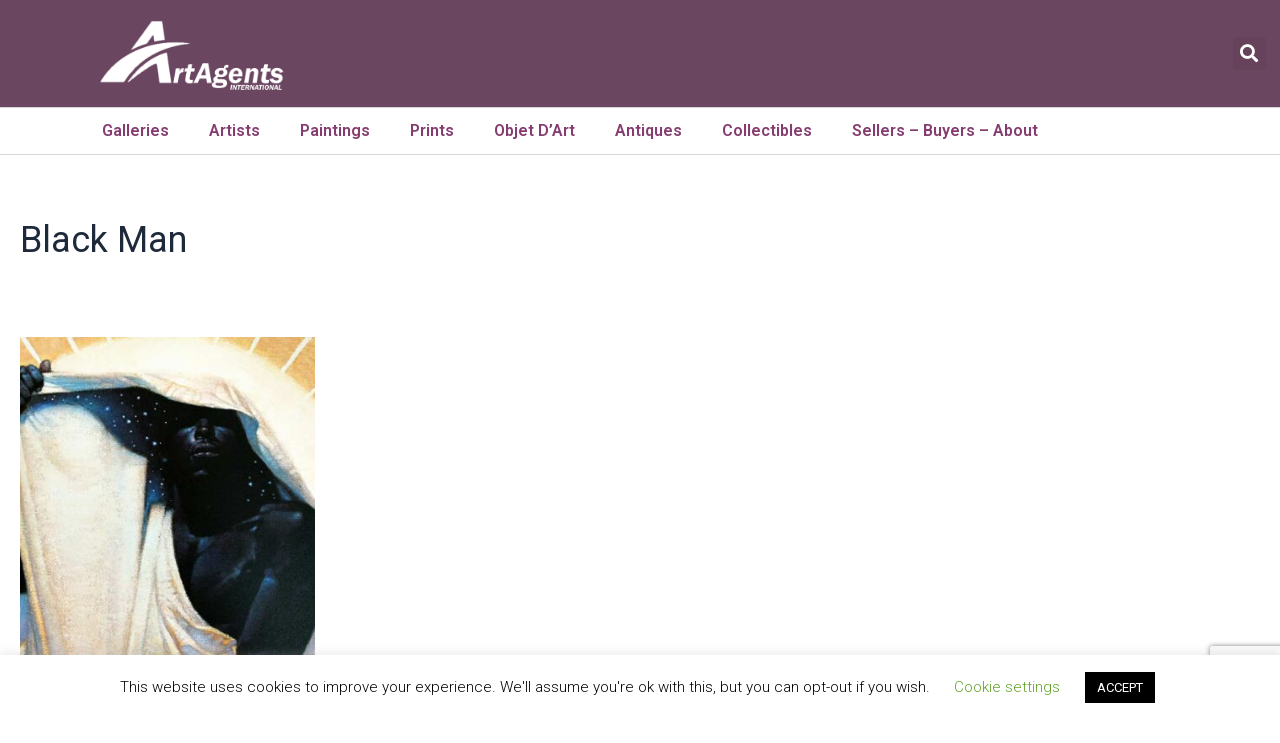

--- FILE ---
content_type: text/html; charset=UTF-8
request_url: https://artagentsinternational.com/product-tag/black-man/
body_size: 449462
content:
<!DOCTYPE html>
<html lang="en-US" prefix="og: https://ogp.me/ns#">
<head>
<meta charset="UTF-8">
<meta name="viewport" content="width=device-width, initial-scale=1">
	 <link rel="profile" href="https://gmpg.org/xfn/11"> 
	 
<!-- Search Engine Optimization by Rank Math PRO - https://rankmath.com/ -->
<title>Black Man Archives |</title>
<meta name="robots" content="follow, index, max-snippet:-1, max-video-preview:-1, max-image-preview:large"/>
<link rel="canonical" href="https://artagentsinternational.com/product-tag/black-man/" />
<meta property="og:locale" content="en_US" />
<meta property="og:type" content="article" />
<meta property="og:title" content="Black Man Archives |" />
<meta property="og:url" content="https://artagentsinternational.com/product-tag/black-man/" />
<meta property="article:publisher" content="https://www.facebook.com/SculptureCollector/" />
<meta property="og:image" content="https://artagentsinternational.com/wp-content/uploads/2020/11/aai-1200-630sm.jpg" />
<meta property="og:image:secure_url" content="https://artagentsinternational.com/wp-content/uploads/2020/11/aai-1200-630sm.jpg" />
<meta property="og:image:width" content="1200" />
<meta property="og:image:height" content="630" />
<meta property="og:image:alt" content="Buy, Sell, List, Broker,Resell Paintings, Prints - Art Agents International" />
<meta property="og:image:type" content="image/jpeg" />
<meta name="twitter:card" content="summary_large_image" />
<meta name="twitter:title" content="Black Man Archives |" />
<meta name="twitter:site" content="@Sculptform" />
<meta name="twitter:image" content="https://artagentsinternational.com/wp-content/uploads/2020/11/aai-1200-630sm.jpg" />
<meta name="twitter:label1" content="Products" />
<meta name="twitter:data1" content="1" />
<script type="application/ld+json" class="rank-math-schema-pro">{"@context":"https://schema.org","@graph":[{"@type":"Organization","@id":"https://artagentsinternational.com/#organization","name":"Art Agents International, LLC","sameAs":["https://www.facebook.com/SculptureCollector/","https://twitter.com/Sculptform"]},{"@type":"WebSite","@id":"https://artagentsinternational.com/#website","url":"https://artagentsinternational.com","name":"Art Agents International, LLC","publisher":{"@id":"https://artagentsinternational.com/#organization"},"inLanguage":"en-US"},{"@type":"BreadcrumbList","@id":"https://artagentsinternational.com/product-tag/black-man/#breadcrumb","itemListElement":[{"@type":"ListItem","position":"1","item":{"@id":"https://artagentsinternational.com","name":"Home"}},{"@type":"ListItem","position":"2","item":{"@id":"https://artagentsinternational.com/product-tag/black-man/","name":"Products tagged &ldquo;Black Man&rdquo;"}}]},{"@type":"CollectionPage","@id":"https://artagentsinternational.com/product-tag/black-man/#webpage","url":"https://artagentsinternational.com/product-tag/black-man/","name":"Black Man Archives |","isPartOf":{"@id":"https://artagentsinternational.com/#website"},"inLanguage":"en-US","breadcrumb":{"@id":"https://artagentsinternational.com/product-tag/black-man/#breadcrumb"}}]}</script>
<!-- /Rank Math WordPress SEO plugin -->

<link rel='dns-prefetch' href='//cdnjs.cloudflare.com' />
<link rel="alternate" type="application/rss+xml" title=" &raquo; Feed" href="https://artagentsinternational.com/feed/" />
<link rel="alternate" type="application/rss+xml" title=" &raquo; Comments Feed" href="https://artagentsinternational.com/comments/feed/" />
<link rel="alternate" type="application/rss+xml" title=" &raquo; Black Man Tag Feed" href="https://artagentsinternational.com/product-tag/black-man/feed/" />
<style id='wp-img-auto-sizes-contain-inline-css'>
img:is([sizes=auto i],[sizes^="auto," i]){contain-intrinsic-size:3000px 1500px}
/*# sourceURL=wp-img-auto-sizes-contain-inline-css */
</style>
<link rel='stylesheet' id='astra-vc-builder-css' href='https://artagentsinternational.com/wp-content/themes/astra/assets/css/minified/compatibility/page-builder/vc-plugin.min.css?ver=4.1.5' media='all' />
<link rel='stylesheet' id='astra-theme-css-css' href='https://artagentsinternational.com/wp-content/themes/astra/assets/css/minified/main.min.css?ver=4.1.5' media='all' />
<style id='astra-theme-css-inline-css'>
:root{--ast-container-default-xlg-padding:3em;--ast-container-default-lg-padding:3em;--ast-container-default-slg-padding:2em;--ast-container-default-md-padding:3em;--ast-container-default-sm-padding:3em;--ast-container-default-xs-padding:2.4em;--ast-container-default-xxs-padding:1.8em;--ast-code-block-background:#ECEFF3;--ast-comment-inputs-background:#F9FAFB;}html{font-size:100%;}a{color:#853d6f;}a:hover,a:focus{color:#8c0764;}body,button,input,select,textarea,.ast-button,.ast-custom-button{font-family:-apple-system,BlinkMacSystemFont,Segoe UI,Roboto,Oxygen-Sans,Ubuntu,Cantarell,Helvetica Neue,sans-serif;font-weight:400;font-size:16px;font-size:1rem;line-height:1.6em;}blockquote{color:var(--ast-global-color-3);}h1,.entry-content h1,h2,.entry-content h2,h3,.entry-content h3,h4,.entry-content h4,h5,.entry-content h5,h6,.entry-content h6,.site-title,.site-title a{font-weight:600;}.site-title{font-size:26px;font-size:1.625rem;display:block;}header .custom-logo-link img{max-width:250px;}.astra-logo-svg{width:250px;}.site-header .site-description{font-size:15px;font-size:0.9375rem;display:none;}.entry-title{font-size:26px;font-size:1.625rem;}h1,.entry-content h1{font-size:40px;font-size:2.5rem;font-weight:600;line-height:1.4em;}h2,.entry-content h2{font-size:32px;font-size:2rem;font-weight:600;line-height:1.25em;}h3,.entry-content h3{font-size:26px;font-size:1.625rem;font-weight:600;line-height:1.2em;}h4,.entry-content h4{font-size:24px;font-size:1.5rem;line-height:1.2em;font-weight:600;}h5,.entry-content h5{font-size:20px;font-size:1.25rem;line-height:1.2em;font-weight:600;}h6,.entry-content h6{font-size:16px;font-size:1rem;line-height:1.25em;font-weight:600;}::selection{background-color:#853d6f;color:#ffffff;}body,h1,.entry-title a,.entry-content h1,h2,.entry-content h2,h3,.entry-content h3,h4,.entry-content h4,h5,.entry-content h5,h6,.entry-content h6{color:var(--ast-global-color-3);}.tagcloud a:hover,.tagcloud a:focus,.tagcloud a.current-item{color:#ffffff;border-color:#853d6f;background-color:#853d6f;}input:focus,input[type="text"]:focus,input[type="email"]:focus,input[type="url"]:focus,input[type="password"]:focus,input[type="reset"]:focus,input[type="search"]:focus,textarea:focus{border-color:#853d6f;}input[type="radio"]:checked,input[type=reset],input[type="checkbox"]:checked,input[type="checkbox"]:hover:checked,input[type="checkbox"]:focus:checked,input[type=range]::-webkit-slider-thumb{border-color:#853d6f;background-color:#853d6f;box-shadow:none;}.site-footer a:hover + .post-count,.site-footer a:focus + .post-count{background:#853d6f;border-color:#853d6f;}.single .nav-links .nav-previous,.single .nav-links .nav-next{color:#853d6f;}.entry-meta,.entry-meta *{line-height:1.45;color:#853d6f;}.entry-meta a:hover,.entry-meta a:hover *,.entry-meta a:focus,.entry-meta a:focus *,.page-links > .page-link,.page-links .page-link:hover,.post-navigation a:hover{color:#8c0764;}#cat option,.secondary .calendar_wrap thead a,.secondary .calendar_wrap thead a:visited{color:#853d6f;}.secondary .calendar_wrap #today,.ast-progress-val span{background:#853d6f;}.secondary a:hover + .post-count,.secondary a:focus + .post-count{background:#853d6f;border-color:#853d6f;}.calendar_wrap #today > a{color:#ffffff;}.page-links .page-link,.single .post-navigation a{color:#853d6f;}.ast-archive-title{color:var(--ast-global-color-2);}.widget-title{font-size:22px;font-size:1.375rem;color:var(--ast-global-color-2);}.single .ast-author-details .author-title{color:#8c0764;}.ast-single-post .entry-content a,.ast-comment-content a:not(.ast-comment-edit-reply-wrap a){text-decoration:underline;}.ast-single-post .wp-block-button .wp-block-button__link,.ast-single-post .elementor-button-wrapper .elementor-button,.ast-single-post .entry-content .uagb-tab a,.ast-single-post .entry-content .uagb-ifb-cta a,.ast-single-post .entry-content .wp-block-uagb-buttons a,.ast-single-post .entry-content .uabb-module-content a,.ast-single-post .entry-content .uagb-post-grid a,.ast-single-post .entry-content .uagb-timeline a,.ast-single-post .entry-content .uagb-toc__wrap a,.ast-single-post .entry-content .uagb-taxomony-box a,.ast-single-post .entry-content .woocommerce a,.entry-content .wp-block-latest-posts > li > a,.ast-single-post .entry-content .wp-block-file__button{text-decoration:none;}a:focus-visible,.ast-menu-toggle:focus-visible,.site .skip-link:focus-visible,.wp-block-loginout input:focus-visible,.wp-block-search.wp-block-search__button-inside .wp-block-search__inside-wrapper,.ast-header-navigation-arrow:focus-visible{outline-style:dotted;outline-color:inherit;outline-width:thin;border-color:transparent;}input:focus,input[type="text"]:focus,input[type="email"]:focus,input[type="url"]:focus,input[type="password"]:focus,input[type="reset"]:focus,input[type="search"]:focus,textarea:focus,.wp-block-search__input:focus,[data-section="section-header-mobile-trigger"] .ast-button-wrap .ast-mobile-menu-trigger-minimal:focus,.ast-mobile-popup-drawer.active .menu-toggle-close:focus,.woocommerce-ordering select.orderby:focus,#ast-scroll-top:focus,.woocommerce a.add_to_cart_button:focus,.woocommerce .button.single_add_to_cart_button:focus{border-style:dotted;border-color:inherit;border-width:thin;outline-color:transparent;}.ast-logo-title-inline .site-logo-img{padding-right:1em;}.site-logo-img img{ transition:all 0.2s linear;}@media (max-width:921px){#ast-desktop-header{display:none;}}@media (min-width:921px){#ast-mobile-header{display:none;}}.ast-site-header-cart .cart-container,.ast-edd-site-header-cart .ast-edd-cart-container {transition: all 0.2s linear;}.ast-site-header-cart .ast-woo-header-cart-info-wrap,.ast-edd-site-header-cart .ast-edd-header-cart-info-wrap {padding: 0 6px 0 2px;font-weight: 600;line-height: 2.7;display: inline-block;}.ast-site-header-cart i.astra-icon {font-size: 20px;font-size: 1.3em;font-style: normal;font-weight: normal;position: relative;padding: 0 2px;}.ast-site-header-cart i.astra-icon.no-cart-total:after,.ast-header-break-point.ast-header-custom-item-outside .ast-edd-header-cart-info-wrap,.ast-header-break-point.ast-header-custom-item-outside .ast-woo-header-cart-info-wrap {display: none;}.ast-site-header-cart.ast-menu-cart-fill i.astra-icon,.ast-edd-site-header-cart.ast-edd-menu-cart-fill span.astra-icon {font-size: 1.1em;}.astra-cart-drawer {position: fixed;display: block;visibility: hidden;overflow: auto;-webkit-overflow-scrolling: touch;z-index: 10000;background-color: var(--ast-global-color-5);transform: translate3d(0,0,0);opacity: 0;will-change: transform;transition: 0.25s ease;}.woocommerce-mini-cart {position: relative;}.woocommerce-mini-cart::before {content: "";transition: .3s;}.woocommerce-mini-cart.ajax-mini-cart-qty-loading::before {position: absolute;top: 0;left: 0;right: 0;width: 100%;height: 100%;z-index: 1;background-color: var(--ast-global-color-5);opacity: .5;}.astra-cart-drawer {width: 460px;height: 100%;left: 100%;top: 0px;opacity: 1;transform: translate3d(0%,0,0);}.astra-cart-drawer .astra-cart-drawer-header {position: absolute;width: 100%;text-align: left;text-transform: inherit;font-weight: 500;border-bottom: 1px solid var(--ast-border-color);padding: 1.34em;line-height: 1;z-index: 1;max-height: 3.5em;}.astra-cart-drawer .astra-cart-drawer-header .astra-cart-drawer-title {color: var(--ast-global-color-2);}.astra-cart-drawer .astra-cart-drawer-close .ast-close-svg {width: 22px;height: 22px;}.astra-cart-drawer .astra-cart-drawer-content,.astra-cart-drawer .astra-cart-drawer-content .widget_shopping_cart,.astra-cart-drawer .astra-cart-drawer-content .widget_shopping_cart_content {height: 100%;}.astra-cart-drawer .astra-cart-drawer-content {padding-top: 3.5em;}.astra-cart-drawer .ast-mini-cart-price-wrap .multiply-symbol{padding: 0 0.5em;}.astra-cart-drawer .astra-cart-drawer-content .woocommerce-mini-cart-item .ast-mini-cart-price-wrap {float: right;margin-top: 0.5em;max-width: 50%;}.astra-cart-drawer .astra-cart-drawer-content .woocommerce-mini-cart-item .variation {margin-top: 0.5em;margin-bottom: 0.5em;}.astra-cart-drawer .astra-cart-drawer-content .woocommerce-mini-cart-item .variation dt {font-weight: 500;}.astra-cart-drawer .astra-cart-drawer-content .widget_shopping_cart_content {display: flex;flex-direction: column;overflow: hidden;}.astra-cart-drawer .astra-cart-drawer-content .widget_shopping_cart_content ul li {min-height: 60px;}.woocommerce-js .astra-cart-drawer .astra-cart-drawer-content .woocommerce-mini-cart__total {display: flex;justify-content: space-between;padding: 0.7em 1.34em;margin-bottom: 0;}.woocommerce-js .astra-cart-drawer .astra-cart-drawer-content .woocommerce-mini-cart__total strong,.woocommerce-js .astra-cart-drawer .astra-cart-drawer-content .woocommerce-mini-cart__total .amount {width: 50%;}.astra-cart-drawer .astra-cart-drawer-content .woocommerce-mini-cart {padding: 1.3em;flex: 1;overflow: auto;}.astra-cart-drawer .astra-cart-drawer-content .woocommerce-mini-cart a.remove {width: 20px;height: 20px;line-height: 16px;}.astra-cart-drawer .astra-cart-drawer-content .woocommerce-mini-cart__total {padding: 1em 1.5em;margin: 0;text-align: center;}.astra-cart-drawer .astra-cart-drawer-content .woocommerce-mini-cart__buttons {padding: 1.34em;text-align: center;margin-bottom: 0;}.astra-cart-drawer .astra-cart-drawer-content .woocommerce-mini-cart__buttons .button.checkout {margin-right: 0;}.astra-cart-drawer .astra-cart-drawer-content .woocommerce-mini-cart__buttons a{width: 100%;}.woocommerce-js .astra-cart-drawer .astra-cart-drawer-content .woocommerce-mini-cart__buttons a:nth-last-child(1) {margin-bottom: 0;}.astra-cart-drawer .astra-cart-drawer-content .edd-cart-item {padding: .5em 2.6em .5em 1.5em;}.astra-cart-drawer .astra-cart-drawer-content .edd-cart-item .edd-remove-from-cart::after {width: 20px;height: 20px;line-height: 16px;}.astra-cart-drawer .astra-cart-drawer-content .edd-cart-number-of-items {padding: 1em 1.5em 1em 1.5em;margin-bottom: 0;text-align: center;}.astra-cart-drawer .astra-cart-drawer-content .edd_total {padding: .5em 1.5em;margin: 0;text-align: center;}.astra-cart-drawer .astra-cart-drawer-content .cart_item.edd_checkout {padding: 1em 1.5em 0;text-align: center;margin-top: 0;}.astra-cart-drawer .widget_shopping_cart_content > .woocommerce-mini-cart__empty-message {display: none;}.astra-cart-drawer .woocommerce-mini-cart__empty-message,.astra-cart-drawer .cart_item.empty {text-align: center;margin-top: 10px;}body.admin-bar .astra-cart-drawer {padding-top: 32px;}@media (max-width: 782px) {body.admin-bar .astra-cart-drawer {padding-top: 46px;}}.ast-mobile-cart-active body.ast-hfb-header {overflow: hidden;}.ast-mobile-cart-active .astra-mobile-cart-overlay {opacity: 1;cursor: pointer;visibility: visible;z-index: 999;}.ast-mini-cart-empty-wrap {display: flex;flex-wrap: wrap;height: 100%;align-items: flex-end;}.ast-mini-cart-empty-wrap > * {width: 100%;}.astra-cart-drawer-content .ast-mini-cart-empty {height: 100%;display: flex;flex-direction: column;justify-content: space-between;text-align: center;}.astra-cart-drawer-content .ast-mini-cart-empty .ast-mini-cart-message {display: flex;align-items: center;justify-content: center;height: 100%;padding: 1.34em;}@media (min-width: 546px) {.astra-cart-drawer .astra-cart-drawer-content.ast-large-view .woocommerce-mini-cart__buttons {display: flex;}.woocommerce-js .astra-cart-drawer .astra-cart-drawer-content.ast-large-view .woocommerce-mini-cart__buttons a,.woocommerce-js .astra-cart-drawer .astra-cart-drawer-content.ast-large-view .woocommerce-mini-cart__buttons a.checkout {margin-top: 0;margin-bottom: 0;}}.ast-site-header-cart i.astra-icon:after {content: attr(data-cart-total);position: absolute;font-family: -apple-system,BlinkMacSystemFont,Segoe UI,Roboto,Oxygen-Sans,Ubuntu,Cantarell,Helvetica Neue,sans-serif;font-style: normal;top: -10px;right: -12px;font-weight: bold;box-shadow: 1px 1px 3px 0px rgba(0,0,0,0.3);font-size: 11px;padding-left: 0px;padding-right: 2px;line-height: 17px;letter-spacing: -.5px;height: 18px;min-width: 18px;border-radius: 99px;text-align: center;z-index: 3;}li.woocommerce-custom-menu-item .ast-site-header-cart i.astra-icon:after,li.edd-custom-menu-item .ast-edd-site-header-cart span.astra-icon:after {padding-left: 2px;}.astra-cart-drawer .astra-cart-drawer-close {position: absolute;top: 0.5em;right: 0;border: none;margin: 0;padding: .6em 1em .4em;color: var(--ast-global-color-2);background-color: transparent;}.astra-mobile-cart-overlay {background-color: rgba(0,0,0,0.4);position: fixed;top: 0;right: 0;bottom: 0;left: 0;visibility: hidden;opacity: 0;transition: opacity 0.2s ease-in-out;}.astra-cart-drawer .astra-cart-drawer-content .edd-cart-item .edd-remove-from-cart {right: 1.2em;}.ast-header-break-point.ast-woocommerce-cart-menu.ast-hfb-header .ast-cart-menu-wrap,.ast-header-break-point.ast-hfb-header .ast-cart-menu-wrap,.ast-header-break-point .ast-edd-site-header-cart-wrap .ast-edd-cart-menu-wrap {width: auto;height: 2em;font-size: 1.4em;line-height: 2;vertical-align: middle;text-align: right;}.woocommerce-js .astra-cart-drawer .astra-cart-drawer-content .woocommerce-mini-cart__buttons .button:not(.checkout):not(.ast-continue-shopping) {margin-right: 10px;}.woocommerce-js .astra-cart-drawer .astra-cart-drawer-content .woocommerce-mini-cart__buttons .button:not(.checkout):not(.ast-continue-shopping),.ast-site-header-cart .widget_shopping_cart .buttons .button:not(.checkout),.ast-site-header-cart .ast-site-header-cart-data .ast-mini-cart-empty .woocommerce-mini-cart__buttons a.button {background-color: transparent;border-style: solid;border-width: 1px;border-color: #853d6f;color: #853d6f;}.woocommerce-js .astra-cart-drawer .astra-cart-drawer-content .woocommerce-mini-cart__buttons .button:not(.checkout):not(.ast-continue-shopping):hover,.ast-site-header-cart .widget_shopping_cart .buttons .button:not(.checkout):hover {border-color: #8c0764;color: #8c0764;}.woocommerce-js .astra-cart-drawer .astra-cart-drawer-content .woocommerce-mini-cart__buttons a.checkout {margin-left: 0;margin-top: 10px;border-style: solid;border-width: 2px;border-color: #853d6f;}.woocommerce-js .astra-cart-drawer .astra-cart-drawer-content .woocommerce-mini-cart__buttons a.checkout:hover {border-color: #8c0764;}.woocommerce-js .astra-cart-drawer .astra-cart-drawer-content .woocommerce-mini-cart__total strong{padding-right: .5em;text-align: left;font-weight: 500;}.woocommerce-js .astra-cart-drawer .astra-cart-drawer-content .woocommerce-mini-cart__total .amount{text-align: right;}.astra-cart-drawer.active {transform: translate3d(-100%,0,0);visibility: visible;}.ast-site-header-cart.ast-menu-cart-outline .ast-cart-menu-wrap,.ast-site-header-cart.ast-menu-cart-fill .ast-cart-menu-wrap,.ast-edd-site-header-cart.ast-edd-menu-cart-outline .ast-edd-cart-menu-wrap,.ast-edd-site-header-cart.ast-edd-menu-cart-fill .ast-edd-cart-menu-wrap {line-height: 1.8;}@media (max-width:921px){.astra-cart-drawer.active{width:80%;}}@media (max-width:544px){.astra-cart-drawer.active{width:100%;}}.wp-block-buttons.aligncenter{justify-content:center;}.wp-block-button.is-style-outline .wp-block-button__link{border-color:#853d6f;}div.wp-block-button.is-style-outline > .wp-block-button__link:not(.has-text-color),div.wp-block-button.wp-block-button__link.is-style-outline:not(.has-text-color){color:#853d6f;}.wp-block-button.is-style-outline .wp-block-button__link:hover,div.wp-block-button.is-style-outline .wp-block-button__link:focus,div.wp-block-button.is-style-outline > .wp-block-button__link:not(.has-text-color):hover,div.wp-block-button.wp-block-button__link.is-style-outline:not(.has-text-color):hover{color:#ffffff;background-color:#8c0764;border-color:#8c0764;}.post-page-numbers.current .page-link,.ast-pagination .page-numbers.current{color:#ffffff;border-color:#853d6f;background-color:#853d6f;border-radius:2px;}h1.widget-title{font-weight:600;}h2.widget-title{font-weight:600;}h3.widget-title{font-weight:600;}#page{display:flex;flex-direction:column;min-height:100vh;}.ast-404-layout-1 h1.page-title{color:var(--ast-global-color-2);}.single .post-navigation a{line-height:1em;height:inherit;}.error-404 .page-sub-title{font-size:1.5rem;font-weight:inherit;}.search .site-content .content-area .search-form{margin-bottom:0;}#page .site-content{flex-grow:1;}.widget{margin-bottom:3.5em;}#secondary li{line-height:1.5em;}#secondary .wp-block-group h2{margin-bottom:0.7em;}#secondary h2{font-size:1.7rem;}.ast-separate-container .ast-article-post,.ast-separate-container .ast-article-single,.ast-separate-container .ast-comment-list li.depth-1,.ast-separate-container .comment-respond{padding:3em;}.ast-separate-container .ast-comment-list li.depth-1,.hentry{margin-bottom:2em;}.ast-separate-container .ast-archive-description,.ast-separate-container .ast-author-box{background-color:var(--ast-global-color-5);border-bottom:1px solid var(--ast-border-color);}.ast-separate-container .comments-title{padding:2em 2em 0 2em;}.ast-page-builder-template .comment-form-textarea,.ast-comment-formwrap .ast-grid-common-col{padding:0;}.ast-comment-formwrap{padding:0 20px;display:inline-flex;column-gap:20px;}.archive.ast-page-builder-template .entry-header{margin-top:2em;}.ast-page-builder-template .ast-comment-formwrap{width:100%;}.entry-title{margin-bottom:0.5em;}.ast-archive-description p{font-size:inherit;font-weight:inherit;line-height:inherit;}@media (min-width:921px){.ast-left-sidebar.ast-page-builder-template #secondary,.archive.ast-right-sidebar.ast-page-builder-template .site-main{padding-left:20px;padding-right:20px;}}@media (max-width:544px){.ast-comment-formwrap.ast-row{column-gap:10px;display:inline-block;}#ast-commentform .ast-grid-common-col{position:relative;width:100%;}}@media (min-width:1201px){.ast-separate-container .ast-article-post,.ast-separate-container .ast-article-single,.ast-separate-container .ast-author-box,.ast-separate-container .ast-404-layout-1,.ast-separate-container .no-results{padding:3em;}}@media (max-width:921px){.ast-separate-container #primary,.ast-separate-container #secondary{padding:1.5em 0;}#primary,#secondary{padding:1.5em 0;margin:0;}.ast-left-sidebar #content > .ast-container{display:flex;flex-direction:column-reverse;width:100%;}}@media (min-width:922px){.ast-separate-container.ast-right-sidebar #primary,.ast-separate-container.ast-left-sidebar #primary{border:0;}.search-no-results.ast-separate-container #primary{margin-bottom:4em;}}.elementor-button-wrapper .elementor-button{border-style:solid;text-decoration:none;border-top-width:0;border-right-width:0;border-left-width:0;border-bottom-width:0;}body .elementor-button.elementor-size-sm,body .elementor-button.elementor-size-xs,body .elementor-button.elementor-size-md,body .elementor-button.elementor-size-lg,body .elementor-button.elementor-size-xl,body .elementor-button{padding-top:15px;padding-right:30px;padding-bottom:15px;padding-left:30px;}@media (max-width:921px){.elementor-button-wrapper .elementor-button.elementor-size-sm,.elementor-button-wrapper .elementor-button.elementor-size-xs,.elementor-button-wrapper .elementor-button.elementor-size-md,.elementor-button-wrapper .elementor-button.elementor-size-lg,.elementor-button-wrapper .elementor-button.elementor-size-xl,.elementor-button-wrapper .elementor-button{padding-top:14px;padding-right:28px;padding-bottom:14px;padding-left:28px;}}@media (max-width:544px){.elementor-button-wrapper .elementor-button.elementor-size-sm,.elementor-button-wrapper .elementor-button.elementor-size-xs,.elementor-button-wrapper .elementor-button.elementor-size-md,.elementor-button-wrapper .elementor-button.elementor-size-lg,.elementor-button-wrapper .elementor-button.elementor-size-xl,.elementor-button-wrapper .elementor-button{padding-top:12px;padding-right:24px;padding-bottom:12px;padding-left:24px;}}.elementor-button-wrapper .elementor-button{border-color:#853d6f;background-color:#853d6f;}.elementor-button-wrapper .elementor-button:hover,.elementor-button-wrapper .elementor-button:focus{color:#ffffff;background-color:#8c0764;border-color:#8c0764;}.wp-block-button .wp-block-button__link ,.elementor-button-wrapper .elementor-button,.elementor-button-wrapper .elementor-button:visited{color:#ffffff;}.elementor-button-wrapper .elementor-button{font-weight:500;font-size:16px;font-size:1rem;line-height:1em;}body .elementor-button.elementor-size-sm,body .elementor-button.elementor-size-xs,body .elementor-button.elementor-size-md,body .elementor-button.elementor-size-lg,body .elementor-button.elementor-size-xl,body .elementor-button{font-size:16px;font-size:1rem;}.wp-block-button .wp-block-button__link:hover,.wp-block-button .wp-block-button__link:focus{color:#ffffff;background-color:#8c0764;border-color:#8c0764;}.elementor-widget-heading h1.elementor-heading-title{line-height:1.4em;}.elementor-widget-heading h2.elementor-heading-title{line-height:1.25em;}.elementor-widget-heading h3.elementor-heading-title{line-height:1.2em;}.elementor-widget-heading h4.elementor-heading-title{line-height:1.2em;}.elementor-widget-heading h5.elementor-heading-title{line-height:1.2em;}.elementor-widget-heading h6.elementor-heading-title{line-height:1.25em;}.wp-block-button .wp-block-button__link,.wp-block-search .wp-block-search__button,body .wp-block-file .wp-block-file__button{border-color:#853d6f;background-color:#853d6f;color:#ffffff;font-family:inherit;font-weight:500;line-height:1em;font-size:16px;font-size:1rem;padding-top:15px;padding-right:30px;padding-bottom:15px;padding-left:30px;}@media (max-width:921px){.wp-block-button .wp-block-button__link,.wp-block-search .wp-block-search__button,body .wp-block-file .wp-block-file__button{padding-top:14px;padding-right:28px;padding-bottom:14px;padding-left:28px;}}@media (max-width:544px){.wp-block-button .wp-block-button__link,.wp-block-search .wp-block-search__button,body .wp-block-file .wp-block-file__button{padding-top:12px;padding-right:24px;padding-bottom:12px;padding-left:24px;}}.menu-toggle,button,.ast-button,.ast-custom-button,.button,input#submit,input[type="button"],input[type="submit"],input[type="reset"],form[CLASS*="wp-block-search__"].wp-block-search .wp-block-search__inside-wrapper .wp-block-search__button,body .wp-block-file .wp-block-file__button,.search .search-submit,.woocommerce a.button,.woocommerce button.button,.woocommerce .woocommerce-message a.button,.woocommerce #respond input#submit.alt,.woocommerce input.button.alt,.woocommerce input.button,.woocommerce input.button:disabled,.woocommerce input.button:disabled[disabled],.woocommerce input.button:disabled:hover,.woocommerce input.button:disabled[disabled]:hover,.woocommerce #respond input#submit,.woocommerce button.button.alt.disabled,.wc-block-grid__products .wc-block-grid__product .wp-block-button__link,.wc-block-grid__product-onsale,[CLASS*="wc-block"] button,.woocommerce-js .astra-cart-drawer .astra-cart-drawer-content .woocommerce-mini-cart__buttons .button:not(.checkout):not(.ast-continue-shopping),.woocommerce-js .astra-cart-drawer .astra-cart-drawer-content .woocommerce-mini-cart__buttons a.checkout,.woocommerce button.button.alt.disabled.wc-variation-selection-needed{border-style:solid;border-top-width:0;border-right-width:0;border-left-width:0;border-bottom-width:0;color:#ffffff;border-color:#853d6f;background-color:#853d6f;padding-top:15px;padding-right:30px;padding-bottom:15px;padding-left:30px;font-family:inherit;font-weight:500;font-size:16px;font-size:1rem;line-height:1em;}button:focus,.menu-toggle:hover,button:hover,.ast-button:hover,.ast-custom-button:hover .button:hover,.ast-custom-button:hover ,input[type=reset]:hover,input[type=reset]:focus,input#submit:hover,input#submit:focus,input[type="button"]:hover,input[type="button"]:focus,input[type="submit"]:hover,input[type="submit"]:focus,form[CLASS*="wp-block-search__"].wp-block-search .wp-block-search__inside-wrapper .wp-block-search__button:hover,form[CLASS*="wp-block-search__"].wp-block-search .wp-block-search__inside-wrapper .wp-block-search__button:focus,body .wp-block-file .wp-block-file__button:hover,body .wp-block-file .wp-block-file__button:focus,.woocommerce a.button:hover,.woocommerce button.button:hover,.woocommerce .woocommerce-message a.button:hover,.woocommerce #respond input#submit:hover,.woocommerce #respond input#submit.alt:hover,.woocommerce input.button.alt:hover,.woocommerce input.button:hover,.woocommerce button.button.alt.disabled:hover,.wc-block-grid__products .wc-block-grid__product .wp-block-button__link:hover,[CLASS*="wc-block"] button:hover,.woocommerce-js .astra-cart-drawer .astra-cart-drawer-content .woocommerce-mini-cart__buttons .button:not(.checkout):not(.ast-continue-shopping):hover,.woocommerce-js .astra-cart-drawer .astra-cart-drawer-content .woocommerce-mini-cart__buttons a.checkout:hover,.woocommerce button.button.alt.disabled.wc-variation-selection-needed:hover{color:#ffffff;background-color:#8c0764;border-color:#8c0764;}form[CLASS*="wp-block-search__"].wp-block-search .wp-block-search__inside-wrapper .wp-block-search__button.has-icon{padding-top:calc(15px - 3px);padding-right:calc(30px - 3px);padding-bottom:calc(15px - 3px);padding-left:calc(30px - 3px);}@media (max-width:921px){.menu-toggle,button,.ast-button,.ast-custom-button,.button,input#submit,input[type="button"],input[type="submit"],input[type="reset"],form[CLASS*="wp-block-search__"].wp-block-search .wp-block-search__inside-wrapper .wp-block-search__button,body .wp-block-file .wp-block-file__button,.search .search-submit,.woocommerce a.button,.woocommerce button.button,.woocommerce .woocommerce-message a.button,.woocommerce #respond input#submit.alt,.woocommerce input.button.alt,.woocommerce input.button,.woocommerce input.button:disabled,.woocommerce input.button:disabled[disabled],.woocommerce input.button:disabled:hover,.woocommerce input.button:disabled[disabled]:hover,.woocommerce #respond input#submit,.woocommerce button.button.alt.disabled,.wc-block-grid__products .wc-block-grid__product .wp-block-button__link,.wc-block-grid__product-onsale,[CLASS*="wc-block"] button,.woocommerce-js .astra-cart-drawer .astra-cart-drawer-content .woocommerce-mini-cart__buttons .button:not(.checkout):not(.ast-continue-shopping),.woocommerce-js .astra-cart-drawer .astra-cart-drawer-content .woocommerce-mini-cart__buttons a.checkout,.woocommerce button.button.alt.disabled.wc-variation-selection-needed{padding-top:14px;padding-right:28px;padding-bottom:14px;padding-left:28px;}}@media (max-width:544px){.menu-toggle,button,.ast-button,.ast-custom-button,.button,input#submit,input[type="button"],input[type="submit"],input[type="reset"],form[CLASS*="wp-block-search__"].wp-block-search .wp-block-search__inside-wrapper .wp-block-search__button,body .wp-block-file .wp-block-file__button,.search .search-submit,.woocommerce a.button,.woocommerce button.button,.woocommerce .woocommerce-message a.button,.woocommerce #respond input#submit.alt,.woocommerce input.button.alt,.woocommerce input.button,.woocommerce input.button:disabled,.woocommerce input.button:disabled[disabled],.woocommerce input.button:disabled:hover,.woocommerce input.button:disabled[disabled]:hover,.woocommerce #respond input#submit,.woocommerce button.button.alt.disabled,.wc-block-grid__products .wc-block-grid__product .wp-block-button__link,.wc-block-grid__product-onsale,[CLASS*="wc-block"] button,.woocommerce-js .astra-cart-drawer .astra-cart-drawer-content .woocommerce-mini-cart__buttons .button:not(.checkout):not(.ast-continue-shopping),.woocommerce-js .astra-cart-drawer .astra-cart-drawer-content .woocommerce-mini-cart__buttons a.checkout,.woocommerce button.button.alt.disabled.wc-variation-selection-needed{padding-top:12px;padding-right:24px;padding-bottom:12px;padding-left:24px;}}@media (max-width:921px){.ast-mobile-header-stack .main-header-bar .ast-search-menu-icon{display:inline-block;}.ast-header-break-point.ast-header-custom-item-outside .ast-mobile-header-stack .main-header-bar .ast-search-icon{margin:0;}.ast-comment-avatar-wrap img{max-width:2.5em;}.ast-separate-container .ast-comment-list li.depth-1{padding:1.5em 2.14em;}.ast-separate-container .comment-respond{padding:2em 2.14em;}.ast-comment-meta{padding:0 1.8888em 1.3333em;}}@media (min-width:544px){.ast-container{max-width:100%;}}@media (max-width:544px){.ast-separate-container .ast-article-post,.ast-separate-container .ast-article-single,.ast-separate-container .comments-title,.ast-separate-container .ast-archive-description{padding:1.5em 1em;}.ast-separate-container #content .ast-container{padding-left:0.54em;padding-right:0.54em;}.ast-separate-container .ast-comment-list li.depth-1{padding:1.5em 1em;margin-bottom:1.5em;}.ast-separate-container .ast-comment-list .bypostauthor{padding:.5em;}.ast-search-menu-icon.ast-dropdown-active .search-field{width:170px;}}.ast-separate-container{background-color:var(--ast-global-color-4);;background-image:none;;}@media (max-width:921px){.site-title{display:block;}.site-header .site-description{display:none;}.entry-title{font-size:30px;}h1,.entry-content h1{font-size:30px;}h2,.entry-content h2{font-size:25px;}h3,.entry-content h3{font-size:20px;}}@media (max-width:544px){.site-title{display:block;}.site-header .site-description{display:none;}.entry-title{font-size:30px;}h1,.entry-content h1{font-size:30px;}h2,.entry-content h2{font-size:25px;}h3,.entry-content h3{font-size:20px;}}@media (max-width:921px){html{font-size:91.2%;}}@media (max-width:544px){html{font-size:91.2%;}}@media (min-width:922px){.ast-container{max-width:1303px;}}@media (min-width:922px){.site-content .ast-container{display:flex;}}@media (max-width:921px){.site-content .ast-container{flex-direction:column;}}@media (min-width:922px){.main-header-menu .sub-menu .menu-item.ast-left-align-sub-menu:hover > .sub-menu,.main-header-menu .sub-menu .menu-item.ast-left-align-sub-menu.focus > .sub-menu{margin-left:-0px;}}blockquote,cite {font-style: initial;}.wp-block-file {display: flex;align-items: center;flex-wrap: wrap;justify-content: space-between;}.wp-block-pullquote {border: none;}.wp-block-pullquote blockquote::before {content: "\201D";font-family: "Helvetica",sans-serif;display: flex;transform: rotate( 180deg );font-size: 6rem;font-style: normal;line-height: 1;font-weight: bold;align-items: center;justify-content: center;}.has-text-align-right > blockquote::before {justify-content: flex-start;}.has-text-align-left > blockquote::before {justify-content: flex-end;}figure.wp-block-pullquote.is-style-solid-color blockquote {max-width: 100%;text-align: inherit;}html body {--wp--custom--ast-default-block-top-padding: 3em;--wp--custom--ast-default-block-right-padding: 3em;--wp--custom--ast-default-block-bottom-padding: 3em;--wp--custom--ast-default-block-left-padding: 3em;--wp--custom--ast-container-width: 1263px;--wp--custom--ast-content-width-size: 1263px;--wp--custom--ast-wide-width-size: calc(1263px + var(--wp--custom--ast-default-block-left-padding) + var(--wp--custom--ast-default-block-right-padding));}.ast-narrow-container {--wp--custom--ast-content-width-size: 750px;--wp--custom--ast-wide-width-size: 750px;}@media(max-width: 921px) {html body {--wp--custom--ast-default-block-top-padding: 3em;--wp--custom--ast-default-block-right-padding: 2em;--wp--custom--ast-default-block-bottom-padding: 3em;--wp--custom--ast-default-block-left-padding: 2em;}}@media(max-width: 544px) {html body {--wp--custom--ast-default-block-top-padding: 3em;--wp--custom--ast-default-block-right-padding: 1.5em;--wp--custom--ast-default-block-bottom-padding: 3em;--wp--custom--ast-default-block-left-padding: 1.5em;}}.entry-content > .wp-block-group,.entry-content > .wp-block-cover,.entry-content > .wp-block-columns {padding-top: var(--wp--custom--ast-default-block-top-padding);padding-right: var(--wp--custom--ast-default-block-right-padding);padding-bottom: var(--wp--custom--ast-default-block-bottom-padding);padding-left: var(--wp--custom--ast-default-block-left-padding);}.ast-plain-container.ast-no-sidebar .entry-content > .alignfull,.ast-page-builder-template .ast-no-sidebar .entry-content > .alignfull {margin-left: calc( -50vw + 50%);margin-right: calc( -50vw + 50%);max-width: 100vw;width: 100vw;}.ast-plain-container.ast-no-sidebar .entry-content .alignfull .alignfull,.ast-page-builder-template.ast-no-sidebar .entry-content .alignfull .alignfull,.ast-plain-container.ast-no-sidebar .entry-content .alignfull .alignwide,.ast-page-builder-template.ast-no-sidebar .entry-content .alignfull .alignwide,.ast-plain-container.ast-no-sidebar .entry-content .alignwide .alignfull,.ast-page-builder-template.ast-no-sidebar .entry-content .alignwide .alignfull,.ast-plain-container.ast-no-sidebar .entry-content .alignwide .alignwide,.ast-page-builder-template.ast-no-sidebar .entry-content .alignwide .alignwide,.ast-plain-container.ast-no-sidebar .entry-content .wp-block-column .alignfull,.ast-page-builder-template.ast-no-sidebar .entry-content .wp-block-column .alignfull,.ast-plain-container.ast-no-sidebar .entry-content .wp-block-column .alignwide,.ast-page-builder-template.ast-no-sidebar .entry-content .wp-block-column .alignwide {margin-left: auto;margin-right: auto;width: 100%;}[ast-blocks-layout] .wp-block-separator:not(.is-style-dots) {height: 0;}[ast-blocks-layout] .wp-block-separator {margin: 20px auto;}[ast-blocks-layout] .wp-block-separator:not(.is-style-wide):not(.is-style-dots) {max-width: 100px;}[ast-blocks-layout] .wp-block-separator.has-background {padding: 0;}.entry-content[ast-blocks-layout] > * {max-width: var(--wp--custom--ast-content-width-size);margin-left: auto;margin-right: auto;}.entry-content[ast-blocks-layout] > .alignwide {max-width: var(--wp--custom--ast-wide-width-size);}.entry-content[ast-blocks-layout] .alignfull {max-width: none;}.entry-content .wp-block-columns {margin-bottom: 0;}blockquote {margin: 1.5em;border: none;}.wp-block-quote:not(.has-text-align-right):not(.has-text-align-center) {border-left: 5px solid rgba(0,0,0,0.05);}.has-text-align-right > blockquote,blockquote.has-text-align-right {border-right: 5px solid rgba(0,0,0,0.05);}.has-text-align-left > blockquote,blockquote.has-text-align-left {border-left: 5px solid rgba(0,0,0,0.05);}.wp-block-site-tagline,.wp-block-latest-posts .read-more {margin-top: 15px;}.wp-block-loginout p label {display: block;}.wp-block-loginout p:not(.login-remember):not(.login-submit) input {width: 100%;}.wp-block-loginout input:focus {border-color: transparent;}.wp-block-loginout input:focus {outline: thin dotted;}.entry-content .wp-block-media-text .wp-block-media-text__content {padding: 0 0 0 8%;}.entry-content .wp-block-media-text.has-media-on-the-right .wp-block-media-text__content {padding: 0 8% 0 0;}.entry-content .wp-block-media-text.has-background .wp-block-media-text__content {padding: 8%;}.entry-content .wp-block-cover:not([class*="background-color"]) .wp-block-cover__inner-container,.entry-content .wp-block-cover:not([class*="background-color"]) .wp-block-cover-image-text,.entry-content .wp-block-cover:not([class*="background-color"]) .wp-block-cover-text,.entry-content .wp-block-cover-image:not([class*="background-color"]) .wp-block-cover__inner-container,.entry-content .wp-block-cover-image:not([class*="background-color"]) .wp-block-cover-image-text,.entry-content .wp-block-cover-image:not([class*="background-color"]) .wp-block-cover-text {color: var(--ast-global-color-5);}.wp-block-loginout .login-remember input {width: 1.1rem;height: 1.1rem;margin: 0 5px 4px 0;vertical-align: middle;}.wp-block-latest-posts > li > *:first-child,.wp-block-latest-posts:not(.is-grid) > li:first-child {margin-top: 0;}.wp-block-search__inside-wrapper .wp-block-search__input {padding: 0 10px;color: var(--ast-global-color-3);background: var(--ast-global-color-5);border-color: var(--ast-border-color);}.wp-block-latest-posts .read-more {margin-bottom: 1.5em;}.wp-block-search__no-button .wp-block-search__inside-wrapper .wp-block-search__input {padding-top: 5px;padding-bottom: 5px;}.wp-block-latest-posts .wp-block-latest-posts__post-date,.wp-block-latest-posts .wp-block-latest-posts__post-author {font-size: 1rem;}.wp-block-latest-posts > li > *,.wp-block-latest-posts:not(.is-grid) > li {margin-top: 12px;margin-bottom: 12px;}.ast-page-builder-template .entry-content[ast-blocks-layout] > *,.ast-page-builder-template .entry-content[ast-blocks-layout] > .alignfull > * {max-width: none;}.ast-page-builder-template .entry-content[ast-blocks-layout] > .alignwide > * {max-width: var(--wp--custom--ast-wide-width-size);}.ast-page-builder-template .entry-content[ast-blocks-layout] > .inherit-container-width > *,.ast-page-builder-template .entry-content[ast-blocks-layout] > * > *,.entry-content[ast-blocks-layout] > .wp-block-cover .wp-block-cover__inner-container {max-width: var(--wp--custom--ast-content-width-size);margin-left: auto;margin-right: auto;}.entry-content[ast-blocks-layout] .wp-block-cover:not(.alignleft):not(.alignright) {width: auto;}@media(max-width: 1200px) {.ast-separate-container .entry-content > .alignfull,.ast-separate-container .entry-content[ast-blocks-layout] > .alignwide,.ast-plain-container .entry-content[ast-blocks-layout] > .alignwide,.ast-plain-container .entry-content .alignfull {margin-left: calc(-1 * min(var(--ast-container-default-xlg-padding),20px)) ;margin-right: calc(-1 * min(var(--ast-container-default-xlg-padding),20px));}}@media(min-width: 1201px) {.ast-separate-container .entry-content > .alignfull {margin-left: calc(-1 * var(--ast-container-default-xlg-padding) );margin-right: calc(-1 * var(--ast-container-default-xlg-padding) );}.ast-separate-container .entry-content[ast-blocks-layout] > .alignwide,.ast-plain-container .entry-content[ast-blocks-layout] > .alignwide {margin-left: calc(-1 * var(--wp--custom--ast-default-block-left-padding) );margin-right: calc(-1 * var(--wp--custom--ast-default-block-right-padding) );}}@media(min-width: 921px) {.ast-separate-container .entry-content .wp-block-group.alignwide:not(.inherit-container-width) > :where(:not(.alignleft):not(.alignright)),.ast-plain-container .entry-content .wp-block-group.alignwide:not(.inherit-container-width) > :where(:not(.alignleft):not(.alignright)) {max-width: calc( var(--wp--custom--ast-content-width-size) + 80px );}.ast-plain-container.ast-right-sidebar .entry-content[ast-blocks-layout] .alignfull,.ast-plain-container.ast-left-sidebar .entry-content[ast-blocks-layout] .alignfull {margin-left: -60px;margin-right: -60px;}}@media(min-width: 544px) {.entry-content > .alignleft {margin-right: 20px;}.entry-content > .alignright {margin-left: 20px;}}@media (max-width:544px){.wp-block-columns .wp-block-column:not(:last-child){margin-bottom:20px;}.wp-block-latest-posts{margin:0;}}@media( max-width: 600px ) {.entry-content .wp-block-media-text .wp-block-media-text__content,.entry-content .wp-block-media-text.has-media-on-the-right .wp-block-media-text__content {padding: 8% 0 0;}.entry-content .wp-block-media-text.has-background .wp-block-media-text__content {padding: 8%;}}.ast-separate-container .entry-content .uagb-is-root-container {padding-left: 0;}.ast-page-builder-template .entry-header {padding-left: 0;}@media(min-width: 1201px) {.ast-separate-container .entry-content > .uagb-is-root-container {margin-left: 0;margin-right: 0;}}.ast-narrow-container .site-content .wp-block-uagb-image--align-full .wp-block-uagb-image__figure {max-width: 100%;margin-left: auto;margin-right: auto;}.entry-content ul,.entry-content ol {padding: revert;margin: revert;}:root .has-ast-global-color-0-color{color:var(--ast-global-color-0);}:root .has-ast-global-color-0-background-color{background-color:var(--ast-global-color-0);}:root .wp-block-button .has-ast-global-color-0-color{color:var(--ast-global-color-0);}:root .wp-block-button .has-ast-global-color-0-background-color{background-color:var(--ast-global-color-0);}:root .has-ast-global-color-1-color{color:var(--ast-global-color-1);}:root .has-ast-global-color-1-background-color{background-color:var(--ast-global-color-1);}:root .wp-block-button .has-ast-global-color-1-color{color:var(--ast-global-color-1);}:root .wp-block-button .has-ast-global-color-1-background-color{background-color:var(--ast-global-color-1);}:root .has-ast-global-color-2-color{color:var(--ast-global-color-2);}:root .has-ast-global-color-2-background-color{background-color:var(--ast-global-color-2);}:root .wp-block-button .has-ast-global-color-2-color{color:var(--ast-global-color-2);}:root .wp-block-button .has-ast-global-color-2-background-color{background-color:var(--ast-global-color-2);}:root .has-ast-global-color-3-color{color:var(--ast-global-color-3);}:root .has-ast-global-color-3-background-color{background-color:var(--ast-global-color-3);}:root .wp-block-button .has-ast-global-color-3-color{color:var(--ast-global-color-3);}:root .wp-block-button .has-ast-global-color-3-background-color{background-color:var(--ast-global-color-3);}:root .has-ast-global-color-4-color{color:var(--ast-global-color-4);}:root .has-ast-global-color-4-background-color{background-color:var(--ast-global-color-4);}:root .wp-block-button .has-ast-global-color-4-color{color:var(--ast-global-color-4);}:root .wp-block-button .has-ast-global-color-4-background-color{background-color:var(--ast-global-color-4);}:root .has-ast-global-color-5-color{color:var(--ast-global-color-5);}:root .has-ast-global-color-5-background-color{background-color:var(--ast-global-color-5);}:root .wp-block-button .has-ast-global-color-5-color{color:var(--ast-global-color-5);}:root .wp-block-button .has-ast-global-color-5-background-color{background-color:var(--ast-global-color-5);}:root .has-ast-global-color-6-color{color:var(--ast-global-color-6);}:root .has-ast-global-color-6-background-color{background-color:var(--ast-global-color-6);}:root .wp-block-button .has-ast-global-color-6-color{color:var(--ast-global-color-6);}:root .wp-block-button .has-ast-global-color-6-background-color{background-color:var(--ast-global-color-6);}:root .has-ast-global-color-7-color{color:var(--ast-global-color-7);}:root .has-ast-global-color-7-background-color{background-color:var(--ast-global-color-7);}:root .wp-block-button .has-ast-global-color-7-color{color:var(--ast-global-color-7);}:root .wp-block-button .has-ast-global-color-7-background-color{background-color:var(--ast-global-color-7);}:root .has-ast-global-color-8-color{color:var(--ast-global-color-8);}:root .has-ast-global-color-8-background-color{background-color:var(--ast-global-color-8);}:root .wp-block-button .has-ast-global-color-8-color{color:var(--ast-global-color-8);}:root .wp-block-button .has-ast-global-color-8-background-color{background-color:var(--ast-global-color-8);}:root{--ast-global-color-0:#853d6f;--ast-global-color-1:#853d6f;--ast-global-color-2:#1e293b;--ast-global-color-3:#334155;--ast-global-color-4:#f9fafb;--ast-global-color-5:#FFFFFF;--ast-global-color-6:#e2e8f0;--ast-global-color-7:#cbd5e1;--ast-global-color-8:#94a3b8;}:root {--ast-border-color : var(--ast-global-color-6);}.ast-breadcrumbs .trail-browse,.ast-breadcrumbs .trail-items,.ast-breadcrumbs .trail-items li{display:inline-block;margin:0;padding:0;border:none;background:inherit;text-indent:0;text-decoration:none;}.ast-breadcrumbs .trail-browse{font-size:inherit;font-style:inherit;font-weight:inherit;color:inherit;}.ast-breadcrumbs .trail-items{list-style:none;}.trail-items li::after{padding:0 0.3em;content:"\00bb";}.trail-items li:last-of-type::after{display:none;}h1,.entry-content h1,h2,.entry-content h2,h3,.entry-content h3,h4,.entry-content h4,h5,.entry-content h5,h6,.entry-content h6{color:var(--ast-global-color-2);}.entry-title a{color:var(--ast-global-color-2);}@media (max-width:921px){.ast-builder-grid-row-container.ast-builder-grid-row-tablet-3-firstrow .ast-builder-grid-row > *:first-child,.ast-builder-grid-row-container.ast-builder-grid-row-tablet-3-lastrow .ast-builder-grid-row > *:last-child{grid-column:1 / -1;}}@media (max-width:544px){.ast-builder-grid-row-container.ast-builder-grid-row-mobile-3-firstrow .ast-builder-grid-row > *:first-child,.ast-builder-grid-row-container.ast-builder-grid-row-mobile-3-lastrow .ast-builder-grid-row > *:last-child{grid-column:1 / -1;}}.ast-builder-layout-element[data-section="title_tagline"]{display:flex;}@media (max-width:921px){.ast-header-break-point .ast-builder-layout-element[data-section="title_tagline"]{display:flex;}}@media (max-width:544px){.ast-header-break-point .ast-builder-layout-element[data-section="title_tagline"]{display:flex;}}.ast-builder-menu-1{font-family:inherit;font-weight:inherit;}.ast-builder-menu-1 .menu-item > .menu-link{color:var(--ast-global-color-3);}.ast-builder-menu-1 .menu-item > .ast-menu-toggle{color:var(--ast-global-color-3);}.ast-builder-menu-1 .menu-item:hover > .menu-link,.ast-builder-menu-1 .inline-on-mobile .menu-item:hover > .ast-menu-toggle{color:var(--ast-global-color-1);}.ast-builder-menu-1 .menu-item:hover > .ast-menu-toggle{color:var(--ast-global-color-1);}.ast-builder-menu-1 .menu-item.current-menu-item > .menu-link,.ast-builder-menu-1 .inline-on-mobile .menu-item.current-menu-item > .ast-menu-toggle,.ast-builder-menu-1 .current-menu-ancestor > .menu-link{color:var(--ast-global-color-1);}.ast-builder-menu-1 .menu-item.current-menu-item > .ast-menu-toggle{color:var(--ast-global-color-1);}.ast-builder-menu-1 .sub-menu,.ast-builder-menu-1 .inline-on-mobile .sub-menu{border-top-width:2px;border-bottom-width:0px;border-right-width:0px;border-left-width:0px;border-color:#853d6f;border-style:solid;}.ast-builder-menu-1 .main-header-menu > .menu-item > .sub-menu,.ast-builder-menu-1 .main-header-menu > .menu-item > .astra-full-megamenu-wrapper{margin-top:0px;}.ast-desktop .ast-builder-menu-1 .main-header-menu > .menu-item > .sub-menu:before,.ast-desktop .ast-builder-menu-1 .main-header-menu > .menu-item > .astra-full-megamenu-wrapper:before{height:calc( 0px + 5px );}.ast-desktop .ast-builder-menu-1 .menu-item .sub-menu .menu-link{border-style:none;}@media (max-width:921px){.ast-header-break-point .ast-builder-menu-1 .menu-item.menu-item-has-children > .ast-menu-toggle{top:0;}.ast-builder-menu-1 .menu-item-has-children > .menu-link:after{content:unset;}.ast-builder-menu-1 .main-header-menu > .menu-item > .sub-menu,.ast-builder-menu-1 .main-header-menu > .menu-item > .astra-full-megamenu-wrapper{margin-top:0;}}@media (max-width:544px){.ast-header-break-point .ast-builder-menu-1 .menu-item.menu-item-has-children > .ast-menu-toggle{top:0;}.ast-builder-menu-1 .main-header-menu > .menu-item > .sub-menu,.ast-builder-menu-1 .main-header-menu > .menu-item > .astra-full-megamenu-wrapper{margin-top:0;}}.ast-builder-menu-1{display:flex;}@media (max-width:921px){.ast-header-break-point .ast-builder-menu-1{display:flex;}}@media (max-width:544px){.ast-header-break-point .ast-builder-menu-1{display:flex;}}.ast-desktop .ast-menu-hover-style-underline > .menu-item > .menu-link:before,.ast-desktop .ast-menu-hover-style-overline > .menu-item > .menu-link:before {content: "";position: absolute;width: 100%;right: 50%;height: 1px;background-color: transparent;transform: scale(0,0) translate(-50%,0);transition: transform .3s ease-in-out,color .0s ease-in-out;}.ast-desktop .ast-menu-hover-style-underline > .menu-item:hover > .menu-link:before,.ast-desktop .ast-menu-hover-style-overline > .menu-item:hover > .menu-link:before {width: calc(100% - 1.2em);background-color: currentColor;transform: scale(1,1) translate(50%,0);}.ast-desktop .ast-menu-hover-style-underline > .menu-item > .menu-link:before {bottom: 0;}.ast-desktop .ast-menu-hover-style-overline > .menu-item > .menu-link:before {top: 0;}.ast-desktop .ast-menu-hover-style-zoom > .menu-item > .menu-link:hover {transition: all .3s ease;transform: scale(1.2);}.main-header-bar .main-header-bar-navigation .ast-search-icon {display: block;z-index: 4;position: relative;}.ast-search-icon .ast-icon {z-index: 4;}.ast-search-icon {z-index: 4;position: relative;line-height: normal;}.main-header-bar .ast-search-menu-icon .search-form {background-color: #ffffff;}.ast-search-menu-icon.ast-dropdown-active.slide-search .search-form {visibility: visible;opacity: 1;}.ast-search-menu-icon .search-form {border: 1px solid #e7e7e7;line-height: normal;padding: 0 3em 0 0;border-radius: 2px;display: inline-block;-webkit-backface-visibility: hidden;backface-visibility: hidden;position: relative;color: inherit;background-color: #fff;}.ast-search-menu-icon .astra-search-icon {-js-display: flex;display: flex;line-height: normal;}.ast-search-menu-icon .astra-search-icon:focus {outline: none;}.ast-search-menu-icon .search-field {border: none;background-color: transparent;transition: width .2s;border-radius: inherit;color: inherit;font-size: inherit;width: 0;color: #757575;}.ast-search-menu-icon .search-submit {display: none;background: none;border: none;font-size: 1.3em;color: #757575;}.ast-search-menu-icon.ast-dropdown-active {visibility: visible;opacity: 1;position: relative;}.ast-search-menu-icon.ast-dropdown-active .search-field {width: 235px;}.ast-header-search .ast-search-menu-icon.slide-search .search-form,.ast-header-search .ast-search-menu-icon.ast-inline-search .search-form {-js-display: flex;display: flex;align-items: center;}.ast-search-menu-icon.ast-inline-search .search-field {width : 100%;padding : 0.60em;padding-right : 5.5em;}.site-header-section-left .ast-search-menu-icon.slide-search .search-form {padding-left: 3em;padding-right: unset;left: -1em;right: unset;}.site-header-section-left .ast-search-menu-icon.slide-search .search-form .search-field {margin-right: unset;margin-left: 10px;}.ast-search-menu-icon.slide-search .search-form {-webkit-backface-visibility: visible;backface-visibility: visible;visibility: hidden;opacity: 0;transition: all .2s;position: absolute;z-index: 3;right: -1em;top: 50%;transform: translateY(-50%);}.ast-header-search .ast-search-menu-icon .search-form .search-field:-ms-input-placeholder,.ast-header-search .ast-search-menu-icon .search-form .search-field:-ms-input-placeholder{opacity:0.5;}.ast-header-search .ast-search-menu-icon.slide-search .search-form,.ast-header-search .ast-search-menu-icon.ast-inline-search .search-form{-js-display:flex;display:flex;align-items:center;}.ast-builder-layout-element.ast-header-search{height:auto;}.ast-header-search .astra-search-icon{color:#606b46;font-size:18px;}.ast-header-search .search-field::placeholder,.ast-header-search .ast-icon{color:#606b46;}.ast-header-search .ast-search-menu-icon.ast-dropdown-active .search-field{margin-right:8px;}@media (max-width:921px){.ast-header-search .astra-search-icon{font-size:18px;}.ast-header-search .ast-search-menu-icon.ast-dropdown-active .search-field{margin-right:8px;}}@media (max-width:544px){.ast-header-search .astra-search-icon{font-size:18px;}.ast-header-search .ast-search-menu-icon.ast-dropdown-active .search-field{margin-right:8px;}}.ast-header-search{display:flex;}@media (max-width:921px){.ast-header-break-point .ast-header-search{display:flex;}}@media (max-width:544px){.ast-header-break-point .ast-header-search{display:flex;}}.ast-site-header-cart .ast-cart-menu-wrap,.ast-site-header-cart .ast-addon-cart-wrap{color:#46606b;}.ast-site-header-cart .ast-cart-menu-wrap .count,.ast-site-header-cart .ast-cart-menu-wrap .count:after,.ast-site-header-cart .ast-addon-cart-wrap .count,.ast-site-header-cart .ast-addon-cart-wrap .ast-icon-shopping-cart:after{color:#46606b;border-color:#46606b;}.ast-site-header-cart .ast-addon-cart-wrap .ast-icon-shopping-cart:after{color:#ffffff;background-color:#46606b;}.ast-site-header-cart .ast-woo-header-cart-info-wrap{color:#46606b;}.ast-site-header-cart .ast-addon-cart-wrap i.astra-icon:after{color:#ffffff;background-color:#46606b;}.ast-site-header-cart a.cart-container *{transition:none;}.ast-site-header-cart .ast-site-header-cart-data .widget_shopping_cart_content a:not(.button),.astra-cart-drawer .widget_shopping_cart_content a:not(.button){color:#46606b;}.ast-site-header-cart .ast-addon-cart-wrap i.astra-icon:after,.ast-theme-transparent-header .ast-site-header-cart .ast-addon-cart-wrap i.astra-icon:after{color:#ffffff;}.ast-site-header-cart .ast-cart-menu-wrap,.ast-site-header-cart .ast-addon-cart-wrap{color:#46606b;}.ast-menu-cart-outline .ast-cart-menu-wrap .count,.ast-menu-cart-outline .ast-addon-cart-wrap{color:#46606b;}.ast-site-header-cart .ast-menu-cart-outline .ast-woo-header-cart-info-wrap{color:#46606b;}.ast-site-header-cart .cart-container:hover .count,.ast-site-header-cart .cart-container:hover .count{color:#ffffff;}.ast-menu-cart-fill .ast-cart-menu-wrap .count,.ast-menu-cart-fill .ast-cart-menu-wrap,.ast-menu-cart-fill .ast-addon-cart-wrap .ast-woo-header-cart-info-wrap,.ast-menu-cart-fill .ast-addon-cart-wrap{background-color:#46606b;color:#ffffff;}.ast-menu-cart-fill .ast-site-header-cart-li:hover .ast-cart-menu-wrap .count,.ast-menu-cart-fill .ast-site-header-cart-li:hover .ast-cart-menu-wrap,.ast-menu-cart-fill .ast-site-header-cart-li:hover .ast-addon-cart-wrap,.ast-menu-cart-fill .ast-site-header-cart-li:hover .ast-addon-cart-wrap .ast-woo-header-cart-info-wrap,.ast-menu-cart-fill .ast-site-header-cart-li:hover .ast-addon-cart-wrap i.astra-icon:after{color:#ffffff;}.ast-site-header-cart .ast-site-header-cart-li:hover .ast-addon-cart-wrap i.astra-icon:after{color:#ffffff;}.ast-site-header-cart.ast-menu-cart-fill .ast-site-header-cart-li:hover .astra-icon{color:#ffffff;}#ast-site-header-cart .widget_shopping_cart:before,#ast-site-header-cart .widget_shopping_cart:after{transition:all 0.3s ease;margin-left:0.5em;}.ast-header-woo-cart{display:flex;}@media (max-width:921px){.ast-header-break-point .ast-header-woo-cart{display:flex;}}@media (max-width:544px){.ast-header-break-point .ast-header-woo-cart{display:flex;}}.site-below-footer-wrap{padding-top:20px;padding-bottom:20px;}.site-below-footer-wrap[data-section="section-below-footer-builder"]{background-color:var(--ast-global-color-5);;min-height:80px;border-style:solid;border-width:0px;border-top-width:1px;border-top-color:var(--ast-global-color-6);}.site-below-footer-wrap[data-section="section-below-footer-builder"] .ast-builder-grid-row{max-width:1263px;margin-left:auto;margin-right:auto;}.site-below-footer-wrap[data-section="section-below-footer-builder"] .ast-builder-grid-row,.site-below-footer-wrap[data-section="section-below-footer-builder"] .site-footer-section{align-items:flex-start;}.site-below-footer-wrap[data-section="section-below-footer-builder"].ast-footer-row-inline .site-footer-section{display:flex;margin-bottom:0;}.ast-builder-grid-row-full .ast-builder-grid-row{grid-template-columns:1fr;}@media (max-width:921px){.site-below-footer-wrap[data-section="section-below-footer-builder"].ast-footer-row-tablet-inline .site-footer-section{display:flex;margin-bottom:0;}.site-below-footer-wrap[data-section="section-below-footer-builder"].ast-footer-row-tablet-stack .site-footer-section{display:block;margin-bottom:10px;}.ast-builder-grid-row-container.ast-builder-grid-row-tablet-full .ast-builder-grid-row{grid-template-columns:1fr;}}@media (max-width:544px){.site-below-footer-wrap[data-section="section-below-footer-builder"].ast-footer-row-mobile-inline .site-footer-section{display:flex;margin-bottom:0;}.site-below-footer-wrap[data-section="section-below-footer-builder"].ast-footer-row-mobile-stack .site-footer-section{display:block;margin-bottom:10px;}.ast-builder-grid-row-container.ast-builder-grid-row-mobile-full .ast-builder-grid-row{grid-template-columns:1fr;}}.site-below-footer-wrap[data-section="section-below-footer-builder"]{display:grid;}@media (max-width:921px){.ast-header-break-point .site-below-footer-wrap[data-section="section-below-footer-builder"]{display:grid;}}@media (max-width:544px){.ast-header-break-point .site-below-footer-wrap[data-section="section-below-footer-builder"]{display:grid;}}.ast-footer-copyright{text-align:center;}.ast-footer-copyright {color:var(--ast-global-color-3);}@media (max-width:921px){.ast-footer-copyright{text-align:center;}}@media (max-width:544px){.ast-footer-copyright{text-align:center;}}.ast-footer-copyright {font-size:16px;font-size:1rem;}.ast-footer-copyright.ast-builder-layout-element{display:flex;}@media (max-width:921px){.ast-header-break-point .ast-footer-copyright.ast-builder-layout-element{display:flex;}}@media (max-width:544px){.ast-header-break-point .ast-footer-copyright.ast-builder-layout-element{display:flex;}}.footer-widget-area.widget-area.site-footer-focus-item{width:auto;}.elementor-template-full-width .ast-container{display:block;}@media (max-width:544px){.elementor-element .elementor-wc-products .woocommerce[class*="columns-"] ul.products li.product{width:auto;margin:0;}.elementor-element .woocommerce .woocommerce-result-count{float:none;}}.ast-desktop .ast-mega-menu-enabled .ast-builder-menu-1 div:not( .astra-full-megamenu-wrapper) .sub-menu,.ast-builder-menu-1 .inline-on-mobile .sub-menu,.ast-desktop .ast-builder-menu-1 .astra-full-megamenu-wrapper,.ast-desktop .ast-builder-menu-1 .menu-item .sub-menu{box-shadow:0px 4px 10px -2px rgba(0,0,0,0.1);}.ast-desktop .ast-mobile-popup-drawer.active .ast-mobile-popup-inner{max-width:35%;}@media (max-width:921px){.ast-mobile-popup-drawer.active .ast-mobile-popup-inner{max-width:90%;}}@media (max-width:544px){.ast-mobile-popup-drawer.active .ast-mobile-popup-inner{max-width:90%;}}.ast-header-break-point .main-header-bar{border-bottom-width:1px;}@media (min-width:922px){.main-header-bar{border-bottom-width:1px;}}.main-header-menu .menu-item,#astra-footer-menu .menu-item,.main-header-bar .ast-masthead-custom-menu-items{-js-display:flex;display:flex;-webkit-box-pack:center;-webkit-justify-content:center;-moz-box-pack:center;-ms-flex-pack:center;justify-content:center;-webkit-box-orient:vertical;-webkit-box-direction:normal;-webkit-flex-direction:column;-moz-box-orient:vertical;-moz-box-direction:normal;-ms-flex-direction:column;flex-direction:column;}.main-header-menu > .menu-item > .menu-link,#astra-footer-menu > .menu-item > .menu-link{height:100%;-webkit-box-align:center;-webkit-align-items:center;-moz-box-align:center;-ms-flex-align:center;align-items:center;-js-display:flex;display:flex;}.ast-header-break-point .main-navigation ul .menu-item .menu-link .icon-arrow:first-of-type svg{top:.2em;margin-top:0px;margin-left:0px;width:.65em;transform:translate(0,-2px) rotateZ(270deg);}.ast-mobile-popup-content .ast-submenu-expanded > .ast-menu-toggle{transform:rotateX(180deg);overflow-y:auto;}.ast-separate-container .blog-layout-1,.ast-separate-container .blog-layout-2,.ast-separate-container .blog-layout-3{background-color:transparent;background-image:none;}.ast-separate-container .ast-article-post{background-color:var(--ast-global-color-5);;background-image:none;;}@media (max-width:921px){.ast-separate-container .ast-article-post{background-color:var(--ast-global-color-5);;background-image:none;;}}@media (max-width:544px){.ast-separate-container .ast-article-post{background-color:var(--ast-global-color-5);;background-image:none;;}}.ast-separate-container .ast-article-single:not(.ast-related-post),.ast-separate-container .comments-area .comment-respond,.ast-separate-container .comments-area .ast-comment-list li,.ast-separate-container .ast-woocommerce-container,.ast-separate-container .error-404,.ast-separate-container .no-results,.single.ast-separate-container .site-main .ast-author-meta,.ast-separate-container .related-posts-title-wrapper,.ast-separate-container.ast-two-container #secondary .widget,.ast-separate-container .comments-count-wrapper,.ast-box-layout.ast-plain-container .site-content,.ast-padded-layout.ast-plain-container .site-content,.ast-separate-container .comments-area .comments-title,.ast-narrow-container .site-content{background-color:var(--ast-global-color-5);;background-image:none;;}@media (max-width:921px){.ast-separate-container .ast-article-single:not(.ast-related-post),.ast-separate-container .comments-area .comment-respond,.ast-separate-container .comments-area .ast-comment-list li,.ast-separate-container .ast-woocommerce-container,.ast-separate-container .error-404,.ast-separate-container .no-results,.single.ast-separate-container .site-main .ast-author-meta,.ast-separate-container .related-posts-title-wrapper,.ast-separate-container.ast-two-container #secondary .widget,.ast-separate-container .comments-count-wrapper,.ast-box-layout.ast-plain-container .site-content,.ast-padded-layout.ast-plain-container .site-content,.ast-separate-container .comments-area .comments-title,.ast-narrow-container .site-content{background-color:var(--ast-global-color-5);;background-image:none;;}}@media (max-width:544px){.ast-separate-container .ast-article-single:not(.ast-related-post),.ast-separate-container .comments-area .comment-respond,.ast-separate-container .comments-area .ast-comment-list li,.ast-separate-container .ast-woocommerce-container,.ast-separate-container .error-404,.ast-separate-container .no-results,.single.ast-separate-container .site-main .ast-author-meta,.ast-separate-container .related-posts-title-wrapper,.ast-separate-container.ast-two-container #secondary .widget,.ast-separate-container .comments-count-wrapper,.ast-box-layout.ast-plain-container .site-content,.ast-padded-layout.ast-plain-container .site-content,.ast-separate-container .comments-area .comments-title,.ast-narrow-container .site-content{background-color:var(--ast-global-color-5);;background-image:none;;}}.ast-plain-container,.ast-page-builder-template{background-color:var(--ast-global-color-5);;background-image:none;;}@media (max-width:921px){.ast-plain-container,.ast-page-builder-template{background-color:var(--ast-global-color-5);;background-image:none;;}}@media (max-width:544px){.ast-plain-container,.ast-page-builder-template{background-color:var(--ast-global-color-5);;background-image:none;;}}#ast-scroll-top {display: none;position: fixed;text-align: center;cursor: pointer;z-index: 99;width: 2.1em;height: 2.1em;line-height: 2.1;color: #ffffff;border-radius: 2px;content: "";outline: inherit;}@media (min-width: 769px) {#ast-scroll-top {content: "769";}}#ast-scroll-top .ast-icon.icon-arrow svg {margin-left: 0px;vertical-align: middle;transform: translate(0,-20%) rotate(180deg);width: 1.6em;}.ast-scroll-to-top-right {right: 30px;bottom: 30px;}.ast-scroll-to-top-left {left: 30px;bottom: 30px;}#ast-scroll-top{background-color:#853d6f;font-size:15px;font-size:0.9375rem;}@media (max-width:921px){#ast-scroll-top .ast-icon.icon-arrow svg{width:1em;}}.ast-mobile-header-content > *,.ast-desktop-header-content > * {padding: 10px 0;height: auto;}.ast-mobile-header-content > *:first-child,.ast-desktop-header-content > *:first-child {padding-top: 10px;}.ast-mobile-header-content > .ast-builder-menu,.ast-desktop-header-content > .ast-builder-menu {padding-top: 0;}.ast-mobile-header-content > *:last-child,.ast-desktop-header-content > *:last-child {padding-bottom: 0;}.ast-mobile-header-content .ast-search-menu-icon.ast-inline-search label,.ast-desktop-header-content .ast-search-menu-icon.ast-inline-search label {width: 100%;}.ast-desktop-header-content .main-header-bar-navigation .ast-submenu-expanded > .ast-menu-toggle::before {transform: rotateX(180deg);}#ast-desktop-header .ast-desktop-header-content,.ast-mobile-header-content .ast-search-icon,.ast-desktop-header-content .ast-search-icon,.ast-mobile-header-wrap .ast-mobile-header-content,.ast-main-header-nav-open.ast-popup-nav-open .ast-mobile-header-wrap .ast-mobile-header-content,.ast-main-header-nav-open.ast-popup-nav-open .ast-desktop-header-content {display: none;}.ast-main-header-nav-open.ast-header-break-point #ast-desktop-header .ast-desktop-header-content,.ast-main-header-nav-open.ast-header-break-point .ast-mobile-header-wrap .ast-mobile-header-content {display: block;}.ast-desktop .ast-desktop-header-content .astra-menu-animation-slide-up > .menu-item > .sub-menu,.ast-desktop .ast-desktop-header-content .astra-menu-animation-slide-up > .menu-item .menu-item > .sub-menu,.ast-desktop .ast-desktop-header-content .astra-menu-animation-slide-down > .menu-item > .sub-menu,.ast-desktop .ast-desktop-header-content .astra-menu-animation-slide-down > .menu-item .menu-item > .sub-menu,.ast-desktop .ast-desktop-header-content .astra-menu-animation-fade > .menu-item > .sub-menu,.ast-desktop .ast-desktop-header-content .astra-menu-animation-fade > .menu-item .menu-item > .sub-menu {opacity: 1;visibility: visible;}.ast-hfb-header.ast-default-menu-enable.ast-header-break-point .ast-mobile-header-wrap .ast-mobile-header-content .main-header-bar-navigation {width: unset;margin: unset;}.ast-mobile-header-content.content-align-flex-end .main-header-bar-navigation .menu-item-has-children > .ast-menu-toggle,.ast-desktop-header-content.content-align-flex-end .main-header-bar-navigation .menu-item-has-children > .ast-menu-toggle {left: calc( 20px - 0.907em);right: auto;}.ast-mobile-header-content .ast-search-menu-icon,.ast-mobile-header-content .ast-search-menu-icon.slide-search,.ast-desktop-header-content .ast-search-menu-icon,.ast-desktop-header-content .ast-search-menu-icon.slide-search {width: 100%;position: relative;display: block;right: auto;transform: none;}.ast-mobile-header-content .ast-search-menu-icon.slide-search .search-form,.ast-mobile-header-content .ast-search-menu-icon .search-form,.ast-desktop-header-content .ast-search-menu-icon.slide-search .search-form,.ast-desktop-header-content .ast-search-menu-icon .search-form {right: 0;visibility: visible;opacity: 1;position: relative;top: auto;transform: none;padding: 0;display: block;overflow: hidden;}.ast-mobile-header-content .ast-search-menu-icon.ast-inline-search .search-field,.ast-mobile-header-content .ast-search-menu-icon .search-field,.ast-desktop-header-content .ast-search-menu-icon.ast-inline-search .search-field,.ast-desktop-header-content .ast-search-menu-icon .search-field {width: 100%;padding-right: 5.5em;}.ast-mobile-header-content .ast-search-menu-icon .search-submit,.ast-desktop-header-content .ast-search-menu-icon .search-submit {display: block;position: absolute;height: 100%;top: 0;right: 0;padding: 0 1em;border-radius: 0;}.ast-hfb-header.ast-default-menu-enable.ast-header-break-point .ast-mobile-header-wrap .ast-mobile-header-content .main-header-bar-navigation ul .sub-menu .menu-link {padding-left: 30px;}.ast-hfb-header.ast-default-menu-enable.ast-header-break-point .ast-mobile-header-wrap .ast-mobile-header-content .main-header-bar-navigation .sub-menu .menu-item .menu-item .menu-link {padding-left: 40px;}.ast-mobile-popup-drawer.active .ast-mobile-popup-inner{background-color:#ffffff;;}.ast-mobile-header-wrap .ast-mobile-header-content,.ast-desktop-header-content{background-color:#ffffff;;}.ast-mobile-popup-content > *,.ast-mobile-header-content > *,.ast-desktop-popup-content > *,.ast-desktop-header-content > *{padding-top:0px;padding-bottom:0px;}.content-align-flex-start .ast-builder-layout-element{justify-content:flex-start;}.content-align-flex-start .main-header-menu{text-align:left;}.ast-mobile-popup-drawer.active .menu-toggle-close{color:#3a3a3a;}.ast-mobile-header-wrap .ast-primary-header-bar,.ast-primary-header-bar .site-primary-header-wrap{min-height:80px;}.ast-desktop .ast-primary-header-bar .main-header-menu > .menu-item{line-height:80px;}.ast-desktop .ast-primary-header-bar .ast-header-woo-cart,.ast-desktop .ast-primary-header-bar .ast-header-edd-cart{line-height:80px;min-height:80px;}.woocommerce .ast-site-header-cart,.ast-site-header-cart{display:flex;flex-wrap:wrap;align-items:center;}@media (max-width:921px){#masthead .ast-mobile-header-wrap .ast-primary-header-bar,#masthead .ast-mobile-header-wrap .ast-below-header-bar{padding-left:20px;padding-right:20px;}}.ast-header-break-point .ast-primary-header-bar{border-bottom-width:1px;border-bottom-color:#eaeaea;border-bottom-style:solid;}@media (min-width:922px){.ast-primary-header-bar{border-bottom-width:1px;border-bottom-color:#eaeaea;border-bottom-style:solid;}}.ast-primary-header-bar{background-color:#ffffff;;}.ast-primary-header-bar{display:block;}@media (max-width:921px){.ast-header-break-point .ast-primary-header-bar{display:grid;}}@media (max-width:544px){.ast-header-break-point .ast-primary-header-bar{display:grid;}}[data-section="section-header-mobile-trigger"] .ast-button-wrap .ast-mobile-menu-trigger-minimal{color:#853d6f;border:none;background:transparent;}[data-section="section-header-mobile-trigger"] .ast-button-wrap .mobile-menu-toggle-icon .ast-mobile-svg{width:20px;height:20px;fill:#853d6f;}[data-section="section-header-mobile-trigger"] .ast-button-wrap .mobile-menu-wrap .mobile-menu{color:#853d6f;}.ast-builder-menu-mobile .main-navigation .main-header-menu .menu-item > .menu-link{color:var(--ast-global-color-3);}.ast-builder-menu-mobile .main-navigation .main-header-menu .menu-item > .ast-menu-toggle{color:var(--ast-global-color-3);}.ast-builder-menu-mobile .main-navigation .menu-item:hover > .menu-link,.ast-builder-menu-mobile .main-navigation .inline-on-mobile .menu-item:hover > .ast-menu-toggle{color:var(--ast-global-color-1);}.ast-builder-menu-mobile .main-navigation .menu-item:hover > .ast-menu-toggle{color:var(--ast-global-color-1);}.ast-builder-menu-mobile .main-navigation .menu-item.current-menu-item > .menu-link,.ast-builder-menu-mobile .main-navigation .inline-on-mobile .menu-item.current-menu-item > .ast-menu-toggle,.ast-builder-menu-mobile .main-navigation .menu-item.current-menu-ancestor > .menu-link,.ast-builder-menu-mobile .main-navigation .menu-item.current-menu-ancestor > .ast-menu-toggle{color:var(--ast-global-color-1);}.ast-builder-menu-mobile .main-navigation .menu-item.current-menu-item > .ast-menu-toggle{color:var(--ast-global-color-1);}.ast-builder-menu-mobile .main-navigation .menu-item.menu-item-has-children > .ast-menu-toggle{top:0;}.ast-builder-menu-mobile .main-navigation .menu-item-has-children > .menu-link:after{content:unset;}.ast-hfb-header .ast-builder-menu-mobile .main-header-menu,.ast-hfb-header .ast-builder-menu-mobile .main-navigation .menu-item .menu-link,.ast-hfb-header .ast-builder-menu-mobile .main-navigation .menu-item .sub-menu .menu-link{border-style:none;}.ast-builder-menu-mobile .main-navigation .menu-item.menu-item-has-children > .ast-menu-toggle{top:0;}@media (max-width:921px){.ast-builder-menu-mobile .main-navigation .main-header-menu .menu-item > .menu-link{color:var(--ast-global-color-3);}.ast-builder-menu-mobile .main-navigation .menu-item > .ast-menu-toggle{color:var(--ast-global-color-3);}.ast-builder-menu-mobile .main-navigation .menu-item:hover > .menu-link,.ast-builder-menu-mobile .main-navigation .inline-on-mobile .menu-item:hover > .ast-menu-toggle{color:var(--ast-global-color-1);background:var(--ast-global-color-4);}.ast-builder-menu-mobile .main-navigation .menu-item:hover > .ast-menu-toggle{color:var(--ast-global-color-1);}.ast-builder-menu-mobile .main-navigation .menu-item.current-menu-item > .menu-link,.ast-builder-menu-mobile .main-navigation .inline-on-mobile .menu-item.current-menu-item > .ast-menu-toggle,.ast-builder-menu-mobile .main-navigation .menu-item.current-menu-ancestor > .menu-link,.ast-builder-menu-mobile .main-navigation .menu-item.current-menu-ancestor > .ast-menu-toggle{color:var(--ast-global-color-1);background:var(--ast-global-color-4);}.ast-builder-menu-mobile .main-navigation .menu-item.current-menu-item > .ast-menu-toggle{color:var(--ast-global-color-1);}.ast-builder-menu-mobile .main-navigation .menu-item.menu-item-has-children > .ast-menu-toggle{top:0;}.ast-builder-menu-mobile .main-navigation .menu-item-has-children > .menu-link:after{content:unset;}.ast-builder-menu-mobile .main-navigation .main-header-menu,.ast-builder-menu-mobile .main-navigation .main-header-menu .sub-menu{background-color:var(--ast-global-color-5);;background-image:none;;}}@media (max-width:544px){.ast-builder-menu-mobile .main-navigation .menu-item.menu-item-has-children > .ast-menu-toggle{top:0;}}.ast-builder-menu-mobile .main-navigation{display:block;}@media (max-width:921px){.ast-header-break-point .ast-builder-menu-mobile .main-navigation{display:block;}}@media (max-width:544px){.ast-header-break-point .ast-builder-menu-mobile .main-navigation{display:block;}}:root{--e-global-color-astglobalcolor0:#853d6f;--e-global-color-astglobalcolor1:#853d6f;--e-global-color-astglobalcolor2:#1e293b;--e-global-color-astglobalcolor3:#334155;--e-global-color-astglobalcolor4:#f9fafb;--e-global-color-astglobalcolor5:#FFFFFF;--e-global-color-astglobalcolor6:#e2e8f0;--e-global-color-astglobalcolor7:#cbd5e1;--e-global-color-astglobalcolor8:#94a3b8;}
/*# sourceURL=astra-theme-css-inline-css */
</style>
<style id='wp-emoji-styles-inline-css'>

	img.wp-smiley, img.emoji {
		display: inline !important;
		border: none !important;
		box-shadow: none !important;
		height: 1em !important;
		width: 1em !important;
		margin: 0 0.07em !important;
		vertical-align: -0.1em !important;
		background: none !important;
		padding: 0 !important;
	}
/*# sourceURL=wp-emoji-styles-inline-css */
</style>
<link rel='stylesheet' id='wp-block-library-css' href='https://artagentsinternational.com/wp-includes/css/dist/block-library/style.min.css?ver=6.9' media='all' />
<link rel='stylesheet' id='mpp_gutenberg-css' href='https://artagentsinternational.com/wp-content/plugins/metronet-profile-picture/dist/blocks.style.build.css?ver=2.6.3' media='all' />
<style id='global-styles-inline-css'>
:root{--wp--preset--aspect-ratio--square: 1;--wp--preset--aspect-ratio--4-3: 4/3;--wp--preset--aspect-ratio--3-4: 3/4;--wp--preset--aspect-ratio--3-2: 3/2;--wp--preset--aspect-ratio--2-3: 2/3;--wp--preset--aspect-ratio--16-9: 16/9;--wp--preset--aspect-ratio--9-16: 9/16;--wp--preset--color--black: #000000;--wp--preset--color--cyan-bluish-gray: #abb8c3;--wp--preset--color--white: #ffffff;--wp--preset--color--pale-pink: #f78da7;--wp--preset--color--vivid-red: #cf2e2e;--wp--preset--color--luminous-vivid-orange: #ff6900;--wp--preset--color--luminous-vivid-amber: #fcb900;--wp--preset--color--light-green-cyan: #7bdcb5;--wp--preset--color--vivid-green-cyan: #00d084;--wp--preset--color--pale-cyan-blue: #8ed1fc;--wp--preset--color--vivid-cyan-blue: #0693e3;--wp--preset--color--vivid-purple: #9b51e0;--wp--preset--color--ast-global-color-0: var(--ast-global-color-0);--wp--preset--color--ast-global-color-1: var(--ast-global-color-1);--wp--preset--color--ast-global-color-2: var(--ast-global-color-2);--wp--preset--color--ast-global-color-3: var(--ast-global-color-3);--wp--preset--color--ast-global-color-4: var(--ast-global-color-4);--wp--preset--color--ast-global-color-5: var(--ast-global-color-5);--wp--preset--color--ast-global-color-6: var(--ast-global-color-6);--wp--preset--color--ast-global-color-7: var(--ast-global-color-7);--wp--preset--color--ast-global-color-8: var(--ast-global-color-8);--wp--preset--gradient--vivid-cyan-blue-to-vivid-purple: linear-gradient(135deg,rgb(6,147,227) 0%,rgb(155,81,224) 100%);--wp--preset--gradient--light-green-cyan-to-vivid-green-cyan: linear-gradient(135deg,rgb(122,220,180) 0%,rgb(0,208,130) 100%);--wp--preset--gradient--luminous-vivid-amber-to-luminous-vivid-orange: linear-gradient(135deg,rgb(252,185,0) 0%,rgb(255,105,0) 100%);--wp--preset--gradient--luminous-vivid-orange-to-vivid-red: linear-gradient(135deg,rgb(255,105,0) 0%,rgb(207,46,46) 100%);--wp--preset--gradient--very-light-gray-to-cyan-bluish-gray: linear-gradient(135deg,rgb(238,238,238) 0%,rgb(169,184,195) 100%);--wp--preset--gradient--cool-to-warm-spectrum: linear-gradient(135deg,rgb(74,234,220) 0%,rgb(151,120,209) 20%,rgb(207,42,186) 40%,rgb(238,44,130) 60%,rgb(251,105,98) 80%,rgb(254,248,76) 100%);--wp--preset--gradient--blush-light-purple: linear-gradient(135deg,rgb(255,206,236) 0%,rgb(152,150,240) 100%);--wp--preset--gradient--blush-bordeaux: linear-gradient(135deg,rgb(254,205,165) 0%,rgb(254,45,45) 50%,rgb(107,0,62) 100%);--wp--preset--gradient--luminous-dusk: linear-gradient(135deg,rgb(255,203,112) 0%,rgb(199,81,192) 50%,rgb(65,88,208) 100%);--wp--preset--gradient--pale-ocean: linear-gradient(135deg,rgb(255,245,203) 0%,rgb(182,227,212) 50%,rgb(51,167,181) 100%);--wp--preset--gradient--electric-grass: linear-gradient(135deg,rgb(202,248,128) 0%,rgb(113,206,126) 100%);--wp--preset--gradient--midnight: linear-gradient(135deg,rgb(2,3,129) 0%,rgb(40,116,252) 100%);--wp--preset--font-size--small: 13px;--wp--preset--font-size--medium: 20px;--wp--preset--font-size--large: 36px;--wp--preset--font-size--x-large: 42px;--wp--preset--spacing--20: 0.44rem;--wp--preset--spacing--30: 0.67rem;--wp--preset--spacing--40: 1rem;--wp--preset--spacing--50: 1.5rem;--wp--preset--spacing--60: 2.25rem;--wp--preset--spacing--70: 3.38rem;--wp--preset--spacing--80: 5.06rem;--wp--preset--shadow--natural: 6px 6px 9px rgba(0, 0, 0, 0.2);--wp--preset--shadow--deep: 12px 12px 50px rgba(0, 0, 0, 0.4);--wp--preset--shadow--sharp: 6px 6px 0px rgba(0, 0, 0, 0.2);--wp--preset--shadow--outlined: 6px 6px 0px -3px rgb(255, 255, 255), 6px 6px rgb(0, 0, 0);--wp--preset--shadow--crisp: 6px 6px 0px rgb(0, 0, 0);}:root { --wp--style--global--content-size: var(--wp--custom--ast-content-width-size);--wp--style--global--wide-size: var(--wp--custom--ast-wide-width-size); }:where(body) { margin: 0; }.wp-site-blocks > .alignleft { float: left; margin-right: 2em; }.wp-site-blocks > .alignright { float: right; margin-left: 2em; }.wp-site-blocks > .aligncenter { justify-content: center; margin-left: auto; margin-right: auto; }:where(.wp-site-blocks) > * { margin-block-start: 24px; margin-block-end: 0; }:where(.wp-site-blocks) > :first-child { margin-block-start: 0; }:where(.wp-site-blocks) > :last-child { margin-block-end: 0; }:root { --wp--style--block-gap: 24px; }:root :where(.is-layout-flow) > :first-child{margin-block-start: 0;}:root :where(.is-layout-flow) > :last-child{margin-block-end: 0;}:root :where(.is-layout-flow) > *{margin-block-start: 24px;margin-block-end: 0;}:root :where(.is-layout-constrained) > :first-child{margin-block-start: 0;}:root :where(.is-layout-constrained) > :last-child{margin-block-end: 0;}:root :where(.is-layout-constrained) > *{margin-block-start: 24px;margin-block-end: 0;}:root :where(.is-layout-flex){gap: 24px;}:root :where(.is-layout-grid){gap: 24px;}.is-layout-flow > .alignleft{float: left;margin-inline-start: 0;margin-inline-end: 2em;}.is-layout-flow > .alignright{float: right;margin-inline-start: 2em;margin-inline-end: 0;}.is-layout-flow > .aligncenter{margin-left: auto !important;margin-right: auto !important;}.is-layout-constrained > .alignleft{float: left;margin-inline-start: 0;margin-inline-end: 2em;}.is-layout-constrained > .alignright{float: right;margin-inline-start: 2em;margin-inline-end: 0;}.is-layout-constrained > .aligncenter{margin-left: auto !important;margin-right: auto !important;}.is-layout-constrained > :where(:not(.alignleft):not(.alignright):not(.alignfull)){max-width: var(--wp--style--global--content-size);margin-left: auto !important;margin-right: auto !important;}.is-layout-constrained > .alignwide{max-width: var(--wp--style--global--wide-size);}body .is-layout-flex{display: flex;}.is-layout-flex{flex-wrap: wrap;align-items: center;}.is-layout-flex > :is(*, div){margin: 0;}body .is-layout-grid{display: grid;}.is-layout-grid > :is(*, div){margin: 0;}body{padding-top: 0px;padding-right: 0px;padding-bottom: 0px;padding-left: 0px;}a:where(:not(.wp-element-button)){text-decoration: none;}:root :where(.wp-element-button, .wp-block-button__link){background-color: #32373c;border-width: 0;color: #fff;font-family: inherit;font-size: inherit;font-style: inherit;font-weight: inherit;letter-spacing: inherit;line-height: inherit;padding-top: calc(0.667em + 2px);padding-right: calc(1.333em + 2px);padding-bottom: calc(0.667em + 2px);padding-left: calc(1.333em + 2px);text-decoration: none;text-transform: inherit;}.has-black-color{color: var(--wp--preset--color--black) !important;}.has-cyan-bluish-gray-color{color: var(--wp--preset--color--cyan-bluish-gray) !important;}.has-white-color{color: var(--wp--preset--color--white) !important;}.has-pale-pink-color{color: var(--wp--preset--color--pale-pink) !important;}.has-vivid-red-color{color: var(--wp--preset--color--vivid-red) !important;}.has-luminous-vivid-orange-color{color: var(--wp--preset--color--luminous-vivid-orange) !important;}.has-luminous-vivid-amber-color{color: var(--wp--preset--color--luminous-vivid-amber) !important;}.has-light-green-cyan-color{color: var(--wp--preset--color--light-green-cyan) !important;}.has-vivid-green-cyan-color{color: var(--wp--preset--color--vivid-green-cyan) !important;}.has-pale-cyan-blue-color{color: var(--wp--preset--color--pale-cyan-blue) !important;}.has-vivid-cyan-blue-color{color: var(--wp--preset--color--vivid-cyan-blue) !important;}.has-vivid-purple-color{color: var(--wp--preset--color--vivid-purple) !important;}.has-ast-global-color-0-color{color: var(--wp--preset--color--ast-global-color-0) !important;}.has-ast-global-color-1-color{color: var(--wp--preset--color--ast-global-color-1) !important;}.has-ast-global-color-2-color{color: var(--wp--preset--color--ast-global-color-2) !important;}.has-ast-global-color-3-color{color: var(--wp--preset--color--ast-global-color-3) !important;}.has-ast-global-color-4-color{color: var(--wp--preset--color--ast-global-color-4) !important;}.has-ast-global-color-5-color{color: var(--wp--preset--color--ast-global-color-5) !important;}.has-ast-global-color-6-color{color: var(--wp--preset--color--ast-global-color-6) !important;}.has-ast-global-color-7-color{color: var(--wp--preset--color--ast-global-color-7) !important;}.has-ast-global-color-8-color{color: var(--wp--preset--color--ast-global-color-8) !important;}.has-black-background-color{background-color: var(--wp--preset--color--black) !important;}.has-cyan-bluish-gray-background-color{background-color: var(--wp--preset--color--cyan-bluish-gray) !important;}.has-white-background-color{background-color: var(--wp--preset--color--white) !important;}.has-pale-pink-background-color{background-color: var(--wp--preset--color--pale-pink) !important;}.has-vivid-red-background-color{background-color: var(--wp--preset--color--vivid-red) !important;}.has-luminous-vivid-orange-background-color{background-color: var(--wp--preset--color--luminous-vivid-orange) !important;}.has-luminous-vivid-amber-background-color{background-color: var(--wp--preset--color--luminous-vivid-amber) !important;}.has-light-green-cyan-background-color{background-color: var(--wp--preset--color--light-green-cyan) !important;}.has-vivid-green-cyan-background-color{background-color: var(--wp--preset--color--vivid-green-cyan) !important;}.has-pale-cyan-blue-background-color{background-color: var(--wp--preset--color--pale-cyan-blue) !important;}.has-vivid-cyan-blue-background-color{background-color: var(--wp--preset--color--vivid-cyan-blue) !important;}.has-vivid-purple-background-color{background-color: var(--wp--preset--color--vivid-purple) !important;}.has-ast-global-color-0-background-color{background-color: var(--wp--preset--color--ast-global-color-0) !important;}.has-ast-global-color-1-background-color{background-color: var(--wp--preset--color--ast-global-color-1) !important;}.has-ast-global-color-2-background-color{background-color: var(--wp--preset--color--ast-global-color-2) !important;}.has-ast-global-color-3-background-color{background-color: var(--wp--preset--color--ast-global-color-3) !important;}.has-ast-global-color-4-background-color{background-color: var(--wp--preset--color--ast-global-color-4) !important;}.has-ast-global-color-5-background-color{background-color: var(--wp--preset--color--ast-global-color-5) !important;}.has-ast-global-color-6-background-color{background-color: var(--wp--preset--color--ast-global-color-6) !important;}.has-ast-global-color-7-background-color{background-color: var(--wp--preset--color--ast-global-color-7) !important;}.has-ast-global-color-8-background-color{background-color: var(--wp--preset--color--ast-global-color-8) !important;}.has-black-border-color{border-color: var(--wp--preset--color--black) !important;}.has-cyan-bluish-gray-border-color{border-color: var(--wp--preset--color--cyan-bluish-gray) !important;}.has-white-border-color{border-color: var(--wp--preset--color--white) !important;}.has-pale-pink-border-color{border-color: var(--wp--preset--color--pale-pink) !important;}.has-vivid-red-border-color{border-color: var(--wp--preset--color--vivid-red) !important;}.has-luminous-vivid-orange-border-color{border-color: var(--wp--preset--color--luminous-vivid-orange) !important;}.has-luminous-vivid-amber-border-color{border-color: var(--wp--preset--color--luminous-vivid-amber) !important;}.has-light-green-cyan-border-color{border-color: var(--wp--preset--color--light-green-cyan) !important;}.has-vivid-green-cyan-border-color{border-color: var(--wp--preset--color--vivid-green-cyan) !important;}.has-pale-cyan-blue-border-color{border-color: var(--wp--preset--color--pale-cyan-blue) !important;}.has-vivid-cyan-blue-border-color{border-color: var(--wp--preset--color--vivid-cyan-blue) !important;}.has-vivid-purple-border-color{border-color: var(--wp--preset--color--vivid-purple) !important;}.has-ast-global-color-0-border-color{border-color: var(--wp--preset--color--ast-global-color-0) !important;}.has-ast-global-color-1-border-color{border-color: var(--wp--preset--color--ast-global-color-1) !important;}.has-ast-global-color-2-border-color{border-color: var(--wp--preset--color--ast-global-color-2) !important;}.has-ast-global-color-3-border-color{border-color: var(--wp--preset--color--ast-global-color-3) !important;}.has-ast-global-color-4-border-color{border-color: var(--wp--preset--color--ast-global-color-4) !important;}.has-ast-global-color-5-border-color{border-color: var(--wp--preset--color--ast-global-color-5) !important;}.has-ast-global-color-6-border-color{border-color: var(--wp--preset--color--ast-global-color-6) !important;}.has-ast-global-color-7-border-color{border-color: var(--wp--preset--color--ast-global-color-7) !important;}.has-ast-global-color-8-border-color{border-color: var(--wp--preset--color--ast-global-color-8) !important;}.has-vivid-cyan-blue-to-vivid-purple-gradient-background{background: var(--wp--preset--gradient--vivid-cyan-blue-to-vivid-purple) !important;}.has-light-green-cyan-to-vivid-green-cyan-gradient-background{background: var(--wp--preset--gradient--light-green-cyan-to-vivid-green-cyan) !important;}.has-luminous-vivid-amber-to-luminous-vivid-orange-gradient-background{background: var(--wp--preset--gradient--luminous-vivid-amber-to-luminous-vivid-orange) !important;}.has-luminous-vivid-orange-to-vivid-red-gradient-background{background: var(--wp--preset--gradient--luminous-vivid-orange-to-vivid-red) !important;}.has-very-light-gray-to-cyan-bluish-gray-gradient-background{background: var(--wp--preset--gradient--very-light-gray-to-cyan-bluish-gray) !important;}.has-cool-to-warm-spectrum-gradient-background{background: var(--wp--preset--gradient--cool-to-warm-spectrum) !important;}.has-blush-light-purple-gradient-background{background: var(--wp--preset--gradient--blush-light-purple) !important;}.has-blush-bordeaux-gradient-background{background: var(--wp--preset--gradient--blush-bordeaux) !important;}.has-luminous-dusk-gradient-background{background: var(--wp--preset--gradient--luminous-dusk) !important;}.has-pale-ocean-gradient-background{background: var(--wp--preset--gradient--pale-ocean) !important;}.has-electric-grass-gradient-background{background: var(--wp--preset--gradient--electric-grass) !important;}.has-midnight-gradient-background{background: var(--wp--preset--gradient--midnight) !important;}.has-small-font-size{font-size: var(--wp--preset--font-size--small) !important;}.has-medium-font-size{font-size: var(--wp--preset--font-size--medium) !important;}.has-large-font-size{font-size: var(--wp--preset--font-size--large) !important;}.has-x-large-font-size{font-size: var(--wp--preset--font-size--x-large) !important;}
:root :where(.wp-block-pullquote){font-size: 1.5em;line-height: 1.6;}
/*# sourceURL=global-styles-inline-css */
</style>
<link rel='stylesheet' id='cookie-law-info-css' href='https://artagentsinternational.com/wp-content/plugins/cookie-law-info/legacy/public/css/cookie-law-info-public.css?ver=3.3.9.1' media='all' />
<link rel='stylesheet' id='cookie-law-info-gdpr-css' href='https://artagentsinternational.com/wp-content/plugins/cookie-law-info/legacy/public/css/cookie-law-info-gdpr.css?ver=3.3.9.1' media='all' />
<link rel='stylesheet' id='hookmeup-css' href='https://artagentsinternational.com/wp-content/plugins/hookmeup/public/assets/css/hmu-public.css?ver=1.2.1' media='all' />
<link rel='stylesheet' id='wcsob-css' href='https://artagentsinternational.com/wp-content/plugins/sold-out-badge-for-woocommerce//style.css?ver=6.9' media='all' />
<style id='wcsob-inline-css'>
.wcsob_soldout { color: #ffffff;background: #46606B;font-size: 14px;padding-top: 3px;padding-right: 8px;padding-bottom: 3px;padding-left: 8px;font-weight: bold;width: auto;height: auto;border-radius: 0px;z-index: 9999;text-align: center;position: absolute;top: 6px;right: auto;bottom: auto;left: 6px; }.single-product .wcsob_soldout { top: 6px;right: auto;bottom: auto;left: 6px; }
/*# sourceURL=wcsob-inline-css */
</style>
<link rel='stylesheet' id='wcva-shop-frontend-css' href='https://artagentsinternational.com/wp-content/plugins/woocommerce-colororimage-variation-select/css/shop-frontend.css?ver=6.9' media='all' />
<link rel='stylesheet' id='woocommerce-layout-css' href='https://artagentsinternational.com/wp-content/themes/astra/assets/css/minified/compatibility/woocommerce/woocommerce-layout-grid.min.css?ver=4.1.5' media='all' />
<link rel='stylesheet' id='woocommerce-smallscreen-css' href='https://artagentsinternational.com/wp-content/themes/astra/assets/css/minified/compatibility/woocommerce/woocommerce-smallscreen-grid.min.css?ver=4.1.5' media='only screen and (max-width: 921px)' />
<link rel='stylesheet' id='woocommerce-general-css' href='https://artagentsinternational.com/wp-content/themes/astra/assets/css/minified/compatibility/woocommerce/woocommerce-grid.min.css?ver=4.1.5' media='all' />
<style id='woocommerce-general-inline-css'>
#customer_details h3:not(.elementor-widget-woocommerce-checkout-page h3){font-size:1.2rem;padding:20px 0 14px;margin:0 0 20px;border-bottom:1px solid var(--ast-border-color);font-weight:700;}form #order_review_heading:not(.elementor-widget-woocommerce-checkout-page #order_review_heading){border-width:2px 2px 0 2px;border-style:solid;font-size:1.2rem;margin:0;padding:1.5em 1.5em 1em;border-color:var(--ast-border-color);font-weight:700;}form #order_review:not(.elementor-widget-woocommerce-checkout-page #order_review){padding:0 2em;border-width:0 2px 2px;border-style:solid;border-color:var(--ast-border-color);}ul#shipping_method li:not(.elementor-widget-woocommerce-cart #shipping_method li){margin:0;padding:0.25em 0 0.25em 22px;text-indent:-22px;list-style:none outside;}.woocommerce span.onsale, .wc-block-grid__product .wc-block-grid__product-onsale{background-color:#853d6f;color:#ffffff;}.woocommerce-message, .woocommerce-info{border-top-color:#853d6f;}.woocommerce-message::before,.woocommerce-info::before{color:#853d6f;}.woocommerce ul.products li.product .price, .woocommerce div.product p.price, .woocommerce div.product span.price, .widget_layered_nav_filters ul li.chosen a, .woocommerce-page ul.products li.product .ast-woo-product-category, .wc-layered-nav-rating a{color:var(--ast-global-color-3);}.woocommerce nav.woocommerce-pagination ul,.woocommerce nav.woocommerce-pagination ul li{border-color:#853d6f;}.woocommerce nav.woocommerce-pagination ul li a:focus, .woocommerce nav.woocommerce-pagination ul li a:hover, .woocommerce nav.woocommerce-pagination ul li span.current{background:#853d6f;color:#ffffff;}.woocommerce-MyAccount-navigation-link.is-active a{color:#8c0764;}.woocommerce .widget_price_filter .ui-slider .ui-slider-range, .woocommerce .widget_price_filter .ui-slider .ui-slider-handle{background-color:#853d6f;}.woocommerce .star-rating, .woocommerce .comment-form-rating .stars a, .woocommerce .star-rating::before{color:var(--ast-global-color-3);}.woocommerce div.product .woocommerce-tabs ul.tabs li.active:before,  .woocommerce div.ast-product-tabs-layout-vertical .woocommerce-tabs ul.tabs li:hover::before{background:#853d6f;}.entry-content .woocommerce-message, .entry-content .woocommerce-error, .entry-content .woocommerce-info{padding-top:1em;padding-bottom:1em;padding-left:3.5em;padding-right:2em;}.woocommerce[class*="rel-up-columns-"] .site-main div.product .related.products ul.products li.product, .woocommerce-page .site-main ul.products li.product{width:100%;}.woocommerce ul.product-categories > li ul li{position:relative;}.woocommerce ul.product-categories > li ul li:before{content:"";border-width:1px 1px 0 0;border-style:solid;display:inline-block;width:6px;height:6px;position:absolute;top:50%;margin-top:-2px;-webkit-transform:rotate(45deg);transform:rotate(45deg);}.woocommerce ul.product-categories > li ul li a{margin-left:15px;}.ast-icon-shopping-cart svg{height:.82em;}.ast-icon-shopping-bag svg{height:1em;width:1em;}.ast-icon-shopping-basket svg{height:1.15em;width:1.2em;}.ast-site-header-cart.ast-menu-cart-outline .ast-addon-cart-wrap, .ast-site-header-cart.ast-menu-cart-fill .ast-addon-cart-wrap {line-height:1;}.ast-site-header-cart.ast-menu-cart-fill i.astra-icon{ font-size:1.1em;}li.woocommerce-custom-menu-item .ast-site-header-cart i.astra-icon:after{ padding-left:2px;}.ast-hfb-header .ast-addon-cart-wrap{ padding:0.4em;}.ast-header-break-point.ast-header-custom-item-outside .ast-woo-header-cart-info-wrap{ display:none;}.ast-site-header-cart i.astra-icon:after{ background:#46606b;}.ast-separate-container .ast-woocommerce-container{padding:3em;}@media (min-width:545px) and (max-width:921px){.woocommerce.tablet-columns-3 ul.products li.product, .woocommerce-page.tablet-columns-3 ul.products:not(.elementor-grid){grid-template-columns:repeat(3, minmax(0, 1fr));}}@media (min-width:922px){.woocommerce form.checkout_coupon{width:50%;}}@media (max-width:921px){.ast-header-break-point.ast-woocommerce-cart-menu .header-main-layout-1.ast-mobile-header-stack.ast-no-menu-items .ast-site-header-cart, .ast-header-break-point.ast-woocommerce-cart-menu .header-main-layout-3.ast-mobile-header-stack.ast-no-menu-items .ast-site-header-cart{padding-right:0;padding-left:0;}.ast-header-break-point.ast-woocommerce-cart-menu .header-main-layout-1.ast-mobile-header-stack .main-header-bar{text-align:center;}.ast-header-break-point.ast-woocommerce-cart-menu .header-main-layout-1.ast-mobile-header-stack .ast-site-header-cart, .ast-header-break-point.ast-woocommerce-cart-menu .header-main-layout-1.ast-mobile-header-stack .ast-mobile-menu-buttons{display:inline-block;}.ast-header-break-point.ast-woocommerce-cart-menu .header-main-layout-2.ast-mobile-header-inline .site-branding{flex:auto;}.ast-header-break-point.ast-woocommerce-cart-menu .header-main-layout-3.ast-mobile-header-stack .site-branding{flex:0 0 100%;}.ast-header-break-point.ast-woocommerce-cart-menu .header-main-layout-3.ast-mobile-header-stack .main-header-container{display:flex;justify-content:center;}.woocommerce-cart .woocommerce-shipping-calculator .button{width:100%;}.woocommerce div.product div.images, .woocommerce div.product div.summary, .woocommerce #content div.product div.images, .woocommerce #content div.product div.summary, .woocommerce-page div.product div.images, .woocommerce-page div.product div.summary, .woocommerce-page #content div.product div.images, .woocommerce-page #content div.product div.summary{float:none;width:100%;}.woocommerce-cart table.cart td.actions .ast-return-to-shop{display:block;text-align:center;margin-top:1em;}.ast-container .woocommerce ul.products:not(.elementor-grid), .woocommerce-page ul.products:not(.elementor-grid), .woocommerce.tablet-columns-3 ul.products:not(.elementor-grid){grid-template-columns:repeat(3, minmax(0, 1fr));}.woocommerce[class*="tablet-columns-"] .site-main div.product .related.products ul.products li.product{width:100%;}}@media (max-width:544px){.ast-separate-container .ast-woocommerce-container{padding:.54em 1em 1.33333em;}.woocommerce-message, .woocommerce-error, .woocommerce-info{display:flex;flex-wrap:wrap;}.woocommerce-message a.button, .woocommerce-error a.button, .woocommerce-info a.button{order:1;margin-top:.5em;}.woocommerce .woocommerce-ordering, .woocommerce-page .woocommerce-ordering{float:none;margin-bottom:2em;}.woocommerce table.cart td.actions .button, .woocommerce #content table.cart td.actions .button, .woocommerce-page table.cart td.actions .button, .woocommerce-page #content table.cart td.actions .button{padding-left:1em;padding-right:1em;}.woocommerce #content table.cart .button, .woocommerce-page #content table.cart .button{width:100%;}.woocommerce #content table.cart td.actions .coupon, .woocommerce-page #content table.cart td.actions .coupon{float:none;}.woocommerce #content table.cart td.actions .coupon .button, .woocommerce-page #content table.cart td.actions .coupon .button{flex:1;}.woocommerce #content div.product .woocommerce-tabs ul.tabs li a, .woocommerce-page #content div.product .woocommerce-tabs ul.tabs li a{display:block;}.ast-container .woocommerce ul.products:not(.elementor-grid), .woocommerce-page ul.products:not(.elementor-grid), .woocommerce.mobile-columns-1 ul.products:not(.elementor-grid), .woocommerce-page.mobile-columns-1 ul.products:not(.elementor-grid){grid-template-columns:repeat(1, minmax(0, 1fr));}.woocommerce.mobile-rel-up-columns-2 ul.products::not(.elementor-grid){grid-template-columns:repeat(2, minmax(0, 1fr));}}@media (max-width:544px){.woocommerce ul.products a.button.loading::after, .woocommerce-page ul.products a.button.loading::after{display:inline-block;margin-left:5px;position:initial;}.woocommerce.mobile-columns-1 .site-main ul.products li.product:nth-child(n), .woocommerce-page.mobile-columns-1 .site-main ul.products li.product:nth-child(n){margin-right:0;}.woocommerce #content div.product .woocommerce-tabs ul.tabs li, .woocommerce-page #content div.product .woocommerce-tabs ul.tabs li{display:block;margin-right:0;}}@media (min-width:922px){.ast-woo-shop-archive .site-content > .ast-container{max-width:1303px;}}@media (min-width:922px){.woocommerce #content .ast-woocommerce-container div.product div.images, .woocommerce .ast-woocommerce-container div.product div.images, .woocommerce-page #content .ast-woocommerce-container div.product div.images, .woocommerce-page .ast-woocommerce-container div.product div.images{width:50%;}.woocommerce #content .ast-woocommerce-container div.product div.summary, .woocommerce .ast-woocommerce-container div.product div.summary, .woocommerce-page #content .ast-woocommerce-container div.product div.summary, .woocommerce-page .ast-woocommerce-container div.product div.summary{width:46%;}.woocommerce.woocommerce-checkout form #customer_details.col2-set .col-1, .woocommerce.woocommerce-checkout form #customer_details.col2-set .col-2, .woocommerce-page.woocommerce-checkout form #customer_details.col2-set .col-1, .woocommerce-page.woocommerce-checkout form #customer_details.col2-set .col-2{float:none;width:auto;}}.widget_product_search button{flex:0 0 auto;padding:10px 20px;;}@media (min-width:922px){.woocommerce.woocommerce-checkout form #customer_details.col2-set, .woocommerce-page.woocommerce-checkout form #customer_details.col2-set{width:55%;float:left;margin-right:4.347826087%;}.woocommerce.woocommerce-checkout form #order_review, .woocommerce.woocommerce-checkout form #order_review_heading, .woocommerce-page.woocommerce-checkout form #order_review, .woocommerce-page.woocommerce-checkout form #order_review_heading{width:40%;float:right;margin-right:0;clear:right;}}select, .select2-container .select2-selection--single{background-image:url("data:image/svg+xml,%3Csvg class='ast-arrow-svg' xmlns='http://www.w3.org/2000/svg' xmlns:xlink='http://www.w3.org/1999/xlink' version='1.1' x='0px' y='0px' width='26px' height='16.043px' fill='%23334155' viewBox='57 35.171 26 16.043' enable-background='new 57 35.171 26 16.043' xml:space='preserve' %3E%3Cpath d='M57.5,38.193l12.5,12.5l12.5-12.5l-2.5-2.5l-10,10l-10-10L57.5,38.193z'%3E%3C/path%3E%3C/svg%3E");background-size:.8em;background-repeat:no-repeat;background-position-x:calc( 100% - 10px );background-position-y:center;-webkit-appearance:none;-moz-appearance:none;padding-right:2em;}
					.woocommerce .quantity.buttons_added {
						display: inline-flex;
					}

					.woocommerce .quantity.buttons_added + .button.single_add_to_cart_button {
						margin-left: unset;
					}

					.woocommerce .quantity .qty {
						width: 2.631em;
						margin-left: 38px;
					}

					.woocommerce .quantity .minus,
					.woocommerce .quantity .plus {
						width: 38px;
						display: flex;
						justify-content: center;
						background-color: transparent;
						border: 1px solid var(--ast-border-color);
						color: var(--ast-global-color-3);
						align-items: center;
						outline: 0;
						font-weight: 400;
					}

					.woocommerce .quantity .minus {
						border-right-width: 0;
						margin-right: -38px;
					}

					.woocommerce .quantity .plus {
						border-left-width: 0;
						margin-right: 6px;
					}

					.woocommerce input[type=number] {
						max-width: 58px;
						min-height: 36px;
					}

					.woocommerce input[type=number].qty::-webkit-inner-spin-button, .woocommerce input[type=number].qty::-webkit-outer-spin-button {
						-webkit-appearance: none;
					}

					.woocommerce input[type=number].qty {
						-webkit-appearance: none;
						-moz-appearance: textfield;
					}

				
						.woocommerce ul.products li.product.desktop-align-center, .woocommerce-page ul.products li.product.desktop-align-center {
							text-align: center;
						}
						.woocommerce ul.products li.product.desktop-align-center .star-rating,
						.woocommerce-page ul.products li.product.desktop-align-center .star-rating {
							margin-left: auto;
							margin-right: auto;
						}
					@media(max-width: 921px){
						.woocommerce ul.products li.product.tablet-align-left, .woocommerce-page ul.products li.product.tablet-align-left {
							text-align: left;
						}
						.woocommerce ul.products li.product.tablet-align-left .star-rating,
						.woocommerce ul.products li.product.tablet-align-left .button,
						.woocommerce-page ul.products li.product.tablet-align-left .star-rating,
						.woocommerce-page ul.products li.product.tablet-align-left .button {
							margin-left: 0;
							margin-right: 0;
						}
					}@media(max-width: 544px){
						.woocommerce ul.products li.product.mobile-align-left, .woocommerce-page ul.products li.product.mobile-align-left {
							text-align: left;
						}
						.woocommerce ul.products li.product.mobile-align-left .star-rating,
						.woocommerce ul.products li.product.mobile-align-left .button,
						.woocommerce-page ul.products li.product.mobile-align-left .star-rating,
						.woocommerce-page ul.products li.product.mobile-align-left .button {
							margin-left: 0;
							margin-right: 0;
						}
					}.ast-woo-active-filter-widget .wc-block-active-filters{display:flex;align-items:self-start;justify-content:space-between;}.ast-woo-active-filter-widget .wc-block-active-filters__clear-all{flex:none;margin-top:2px;}.woocommerce.woocommerce-checkout .elementor-widget-woocommerce-checkout-page #customer_details.col2-set, .woocommerce-page.woocommerce-checkout .elementor-widget-woocommerce-checkout-page #customer_details.col2-set{width:100%;}.woocommerce.woocommerce-checkout .elementor-widget-woocommerce-checkout-page #order_review, .woocommerce.woocommerce-checkout .elementor-widget-woocommerce-checkout-page #order_review_heading, .woocommerce-page.woocommerce-checkout .elementor-widget-woocommerce-checkout-page #order_review, .woocommerce-page.woocommerce-checkout .elementor-widget-woocommerce-checkout-page #order_review_heading{width:100%;float:inherit;}.elementor-widget-woocommerce-checkout-page .select2-container .select2-selection--single, .elementor-widget-woocommerce-cart .select2-container .select2-selection--single{padding:0;}.elementor-widget-woocommerce-checkout-page .woocommerce form .woocommerce-additional-fields, .elementor-widget-woocommerce-checkout-page .woocommerce form .shipping_address, .elementor-widget-woocommerce-my-account .woocommerce-MyAccount-navigation-link, .elementor-widget-woocommerce-cart .woocommerce a.remove{border:none;}.elementor-widget-woocommerce-cart .cart-collaterals .cart_totals > h2{background-color:inherit;border-bottom:0px;margin:0px;}.elementor-widget-woocommerce-cart .cart-collaterals .cart_totals{padding:0;border-color:inherit;border-radius:0;margin-bottom:0px;border-width:0px;}.elementor-widget-woocommerce-cart .woocommerce-cart-form .e-apply-coupon{line-height:initial;}.elementor-widget-woocommerce-my-account .woocommerce-MyAccount-content .woocommerce-Address-title h3{margin-bottom:var(--myaccount-section-title-spacing, 0px);}.elementor-widget-woocommerce-my-account .woocommerce-Addresses .woocommerce-Address-title, .elementor-widget-woocommerce-my-account table.shop_table thead, .elementor-widget-woocommerce-my-account .woocommerce-page table.shop_table thead, .elementor-widget-woocommerce-cart table.shop_table thead{background:inherit;}.elementor-widget-woocommerce-cart .e-apply-coupon, .elementor-widget-woocommerce-cart #coupon_code, .elementor-widget-woocommerce-checkout-page .e-apply-coupon, .elementor-widget-woocommerce-checkout-page #coupon_code{height:100%;}.elementor-widget-woocommerce-cart td.product-name dl.variation dt{font-weight:inherit;}.elementor-element.elementor-widget-woocommerce-checkout-page .e-checkout__container #customer_details .col-1{margin-bottom:0;}
/*# sourceURL=woocommerce-general-inline-css */
</style>
<style id='woocommerce-inline-inline-css'>
.woocommerce form .form-row .required { visibility: visible; }
/*# sourceURL=woocommerce-inline-inline-css */
</style>
<link rel='stylesheet' id='wpuf-layout1-css' href='https://artagentsinternational.com/wp-content/plugins/wp-user-frontend/assets/css/frontend-form/layout1.css?ver=4.2.5' media='all' />
<link rel='stylesheet' id='wpuf-frontend-forms-css' href='https://artagentsinternational.com/wp-content/plugins/wp-user-frontend/assets/css/frontend-forms.css?ver=4.2.5' media='all' />
<link rel='stylesheet' id='wpuf-sweetalert2-css' href='https://artagentsinternational.com/wp-content/plugins/wp-user-frontend/assets/vendor/sweetalert2/sweetalert2.css?ver=11.4.8' media='all' />
<link rel='stylesheet' id='wpuf-jquery-ui-css' href='https://artagentsinternational.com/wp-content/plugins/wp-user-frontend/assets/css/jquery-ui-1.9.1.custom.css?ver=1.9.1' media='all' />
<link rel='stylesheet' id='photoswipe-css-css' href='https://cdnjs.cloudflare.com/ajax/libs/photoswipe/5.3.6/photoswipe.min.css?ver=5.3.6' media='all' />
<link rel='stylesheet' id='photoswipe-css' href='https://artagentsinternational.com/wp-content/plugins/woocommerce/assets/css/photoswipe/photoswipe.min.css?ver=10.4.3' media='all' />
<link rel='stylesheet' id='photoswipe-default-skin-css' href='https://artagentsinternational.com/wp-content/plugins/woocommerce/assets/css/photoswipe/default-skin/default-skin.min.css?ver=10.4.3' media='all' />
<link rel='stylesheet' id='chld_thm_cfg_child-css' href='https://artagentsinternational.com/wp-content/themes/astra-child/style.css?ver=4.1.3.1681705028' media='all' />
<link rel='stylesheet' id='astra-addon-css-css' href='https://artagentsinternational.com/wp-content/uploads/astra-addon/astra-addon-6757de31dcf996-23872122.css?ver=4.3.3' media='all' />
<style id='astra-addon-css-inline-css'>
@media (min-width:922px){.ast-hide-display-device-desktop{display:none;}}@media (min-width:545px) and (max-width:921px){.ast-hide-display-device-tablet{display:none;}}@media (max-width:544px){.ast-hide-display-device-mobile{display:none;}}.woocommerce ul.products li.product .onsale.circle-outline,.woocommerce ul.products li.product .onsale.square-outline,.woocommerce div.product .onsale.circle-outline,.woocommerce div.product .onsale.square-outline{background:#ffffff;border:2px solid #853d6f;color:#853d6f;}.ast-shop-load-more:hover{color:#ffffff;border-color:#853d6f;background-color:#853d6f;}.ast-loader > div{background-color:#853d6f;}.woocommerce nav.woocommerce-pagination ul li > span.current,.woocommerce nav.woocommerce-pagination ul li > .page-numbers{border-color:#853d6f;}.ast-woo-two-step-checkout .ast-checkout-slides .flex-prev.button{color:#ffffff;border-color:#8c0764;background-color:#8c0764;}.widget_layered_nav_filters ul li.chosen a::before{color:#853d6f;}.woocommerce-grouped-product-list p.ast-stock-detail{margin-bottom:unset;}.woocommerce-page.rel-up-columns-4 ul.products{grid-template-columns:repeat(4,minmax(0,1fr));}.woocommerce ul.products li.product,.woocommerce-page ul.products li.product{box-shadow:0px 0px 0px 0px rgba(0,0,0,.1);}.woocommerce ul.products li.product:hover,.woocommerce-page ul.products li.product:hover{box-shadow:0px 0px 0px 0px rgba(0,0,0,.1);}.woocommerce .quantity .ast-vertical-icon{color:#ffffff;background-color:var(--ast-global-color-0);border:unset;font-size:15px;}.woocommerce input[type=number].qty.ast-no-internal-border{color:rgb(102,102,102);font-size:13px;}.ast-product-icon-previous svg{transform:rotate(90deg);}.ast-product-icon-next svg{transform:rotate(-90deg);}.ast-product-icon-previous .ast-icon.icon-arrow svg,.ast-product-icon-next .ast-icon.icon-arrow svg{margin-left:0;margin-bottom:1px;width:0.8em;}.ast-addon-cart-wrap .ast-icon{vertical-align:middle;}#ast-quick-view-close svg{height:12px;width:12px;}#ast-quick-view-modal .ast-qv-image-slider .flex-direction-nav .flex-prev:before,#ast-quick-view-modal .ast-qv-image-slider .flex-direction-nav .flex-next:before{content:"\203A";font-size:30px;}#ast-quick-view-modal .ast-qv-image-slider .flex-direction-nav a{width:30px;height:30px;}#ast-quick-view-modal .ast-qv-image-slider:hover .flex-direction-nav .flex-prev{left:-10px;}#ast-quick-view-modal .ast-qv-image-slider:hover .flex-direction-nav .flex-next{right:-10px;}#ast-quick-view-modal .ast-qv-image-slider .flex-direction-nav .flex-prev{transform:rotate(180deg);}#ast-quick-view-modal .ast-qv-image-slider .flex-direction-nav .flex-next{transform:rotate(0deg);}.woocommerce .quantity .plus,.woocommerce .quantity .minus,.woocommerce .quantity .qty{border:1px solid var(--ast-border-color);}.woocommerce .quantity .plus{border-left:none;}.woocommerce .quantity .minus{border-right:none;}.woocommerce-js .quantity .minus,.woocommerce .quantity .plus{font-size:18px;}.ast-builder-layout-element[data-section="section-hb-woo-cart"]{padding:0;margin-left:1em;margin-right:1em;margin:0;}.ast-builder-layout-element[data-section="section-hb-woo-cart"] .ast-addon-cart-wrap{display:inline-block;padding:0 .6em;}.ast-menu-cart-outline .ast-addon-cart-wrap{border-width:2px;background:transparent;}.ast-menu-cart-outline .ast-cart-menu-wrap .count,.ast-menu-cart-outline .ast-addon-cart-wrap{border-style:solid;border-color:#46606b;}@media screen and ( min-width: 922px ) { .woocommerce div.product.ast-product-gallery-layout-vertical .onsale,.woocommerce div.product.ast-product-gallery-layout-vertical .ast-onsale-card {left: 12.5%;left: -webkit-calc(12.5% - .5em);left: calc(12.5% - .5em);} .woocommerce div.product.ast-product-gallery-with-no-image .onsale {top:-.5em;left: -.5em;} }@media (min-width:922px){.woocommerce #content .ast-woocommerce-container div.product div.images,.woocommerce .ast-woocommerce-container div.product div.images,.woocommerce-page #content .ast-woocommerce-container div.product div.images,.woocommerce-page .ast-woocommerce-container div.product div.images{width:50%;}.woocommerce #content .ast-woocommerce-container div.product div.summary,.woocommerce .ast-woocommerce-container div.product div.summary,.woocommerce-page #content .ast-woocommerce-container div.product div.summary,.woocommerce-page .ast-woocommerce-container div.product div.summary{width:46%;}.woocommerce div.product.ast-product-gallery-layout-vertical div.images .flex-control-thumbs{width:calc(25% - 1em);}.woocommerce div.product.ast-product-gallery-layout-vertical div.images .flex-control-thumbs li{width:100%;}.woocommerce.ast-woo-two-step-checkout form #order_review,.woocommerce.ast-woo-two-step-checkout form #order_review_heading,.woocommerce-page.ast-woo-two-step-checkout form #order_review,.woocommerce-page.ast-woo-two-step-checkout form #order_review_heading,.woocommerce.ast-woo-two-step-checkout form #customer_details.col2-set,.woocommerce-page.ast-woo-two-step-checkout form #customer_details.col2-set{width:100%;}}@media (min-width:922px){.woocommerce div.product.ast-product-gallery-layout-vertical .flex-viewport{width:75%;float:right;}}@media (max-width:922px){.ast-product-navigation-wrapper{text-align:center;}}@media (min-width:921px){#ast-quick-view-content div.summary form.cart.stick{position:absolute;bottom:0;background:#fff;margin:0;padding:20px 30px 15px 0;width:calc(50% - 30px);}}@media (max-width:921px){#ast-quick-view-content div.summary form.cart.stick .button{padding:10px;}#ast-quick-view-modal .ast-content-main-wrapper{top:0;right:0;bottom:0;left:0;transform:none !important;width:100%;position:relative;overflow:hidden;padding:10%;height:100%;}#ast-quick-view-content div.summary,#ast-quick-view-content div.images{min-width:auto;}#ast-quick-view-modal.open .ast-content-main{transform:none !important;}.single-product.woocommerce-page.tablet-rel-up-columns-3 ul.products{grid-template-columns:repeat(3,minmax(0,1fr));}}@media (max-width:921px){.woocommerce div.product .related.products ul.products li.product,.woocommerce[class*="rel-up-columns-"] div.product .related.products ul.products li.product,.woocommerce-page div.product .related.products ul.products li.product,.woocommerce-page[class*="rel-up-columns-"] div.product .related.products ul.products li.product{margin-right:20px;clear:none;}}@media (min-width:545px){#ast-quick-view-content div.summary{overflow-y:auto;}}@media (max-width:544px){.woocommerce button.astra-shop-filter-button,.woocommerce-page button.astra-shop-filter-button{float:none;display:block;}#ast-quick-view-content{max-width:initial !important;max-height:initial !important;}#ast-quick-view-modal .ast-content-main-wrapper{height:auto;}#ast-quick-view-content div.images{width:100%;float:none;}#ast-quick-view-content div.summary{width:100%;float:left;margin:0;padding:15px;max-height:initial !important;}.ast-header-break-point .ast-above-header-mobile-inline.mobile-header-order-2 .ast-masthead-custom-menu-items.woocommerce-custom-menu-item{margin-left:0;}.ast-header-break-point .ast-above-header-mobile-inline.mobile-header-order-3 .ast-masthead-custom-menu-items.woocommerce-custom-menu-item,.ast-header-break-point .ast-above-header-mobile-inline.mobile-header-order-5 .ast-masthead-custom-menu-items.woocommerce-custom-menu-item{margin-right:0;}.single.single-product.woocommerce-page.mobile-rel-up-columns-2 ul.products{grid-template-columns:repeat(2,minmax(0,1fr));}.ast-header-break-point .ast-shop-toolbar-container{column-gap:20px;flex-direction:column;-js-display:flex;display:flex;justify-content:inherit;align-items:inherit;}.ast-header-break-point .ast-shop-toolbar-container .ast-shop-toolbar-aside-wrap{margin-bottom:20px;}.ast-header-break-point .ast-shop-toolbar-container .ast-shop-toolbar-aside-wrap > *:first-child{flex:1 1 auto;}.ast-header-break-point .ast-shop-toolbar-container > *:last-child{float:unset;}}.elementor-widget-woocommerce-cart form input[type=number].qty::-webkit-inner-spin-button,.elementor-widget-woocommerce-cart form input[type=number].qty::-webkit-outer-spin-button {-webkit-appearance: auto;}.astra-off-canvas-sidebar .ast-filter-wrap .widget,.ast-filter-wrap .ast-woo-sidebar-widget.widget{margin-bottom:2.8em;}#secondary .woocommerce-widget-layered-nav-list li,#secondary .wc-block-checkbox-list li {margin-bottom: 0;}.woocommerce .woocommerce-widget-layered-nav-list li.woocommerce-widget-layered-nav-list__item,.woocommerce .widget .wc-block-checkbox-list li {display: inline-block;}.woocommerce .woocommerce-widget-layered-nav-list li.woocommerce-widget-layered-nav-list__item a,.woocommerce .widget .wc-block-checkbox-list li label {display: block;margin-right: .5em;padding: .2em .8em;margin-bottom: .5em;border-radius: 2px;font-size: .9em;color: var( --ast-global-color-3 );border: 1px solid var( --ast-global-color-3 );transition: 0.2s linear;outline: none;cursor: pointer;}.woocommerce .woocommerce-widget-layered-nav-list li.woocommerce-widget-layered-nav-list__item a:hover,.woocommerce .widget .wc-block-checkbox-list li label:hover,.woocommerce .widget .wc-block-checkbox-list li input:checked + label,.woocommerce .woocommerce-widget-layered-nav-list li.woocommerce-widget-layered-nav-list__item.chosen a {color: var( --ast-global-color-0 );border: 1px solid var( --ast-global-color-0 );}.woocommerce .widget .wc-block-checkbox-list li input[type=checkbox]{display: none;}.woocommerce .widget .wc-block-checkbox-list li input:checked + label:before {font-family: "WooCommerce";speak: none;font-weight: normal;font-variant: normal;text-transform: none;line-height: 1;-webkit-font-smoothing: antialiased;margin-right: 0.618em;content: "";text-decoration: none;color: #d65d67;}.summary .ast-width-md-6{float:unset;}.summary .ast-width-md-6{float:unset;}
/*# sourceURL=astra-addon-css-inline-css */
</style>
<link rel='stylesheet' id='elementor-frontend-css' href='https://artagentsinternational.com/wp-content/plugins/elementor/assets/css/frontend.min.css?ver=3.34.1' media='all' />
<link rel='stylesheet' id='widget-image-css' href='https://artagentsinternational.com/wp-content/plugins/elementor/assets/css/widget-image.min.css?ver=3.34.1' media='all' />
<link rel='stylesheet' id='widget-search-form-css' href='https://artagentsinternational.com/wp-content/plugins/elementor-pro/assets/css/widget-search-form.min.css?ver=3.34.0' media='all' />
<link rel='stylesheet' id='elementor-icons-shared-0-css' href='https://artagentsinternational.com/wp-content/plugins/elementor/assets/lib/font-awesome/css/fontawesome.min.css?ver=5.15.3' media='all' />
<link rel='stylesheet' id='elementor-icons-fa-solid-css' href='https://artagentsinternational.com/wp-content/plugins/elementor/assets/lib/font-awesome/css/solid.min.css?ver=5.15.3' media='all' />
<link rel='stylesheet' id='e-sticky-css' href='https://artagentsinternational.com/wp-content/plugins/elementor-pro/assets/css/modules/sticky.min.css?ver=3.34.0' media='all' />
<link rel='stylesheet' id='widget-nav-menu-css' href='https://artagentsinternational.com/wp-content/plugins/elementor-pro/assets/css/widget-nav-menu.min.css?ver=3.34.0' media='all' />
<link rel='stylesheet' id='widget-social-icons-css' href='https://artagentsinternational.com/wp-content/plugins/elementor/assets/css/widget-social-icons.min.css?ver=3.34.1' media='all' />
<link rel='stylesheet' id='e-apple-webkit-css' href='https://artagentsinternational.com/wp-content/plugins/elementor/assets/css/conditionals/apple-webkit.min.css?ver=3.34.1' media='all' />
<link rel='stylesheet' id='swiper-css' href='https://artagentsinternational.com/wp-content/plugins/elementor/assets/lib/swiper/v8/css/swiper.min.css?ver=8.4.5' media='all' />
<link rel='stylesheet' id='e-swiper-css' href='https://artagentsinternational.com/wp-content/plugins/elementor/assets/css/conditionals/e-swiper.min.css?ver=3.34.1' media='all' />
<link rel='stylesheet' id='widget-heading-css' href='https://artagentsinternational.com/wp-content/plugins/elementor/assets/css/widget-heading.min.css?ver=3.34.1' media='all' />
<link rel='stylesheet' id='e-popup-css' href='https://artagentsinternational.com/wp-content/plugins/elementor-pro/assets/css/conditionals/popup.min.css?ver=3.34.0' media='all' />
<link rel='stylesheet' id='elementor-icons-css' href='https://artagentsinternational.com/wp-content/plugins/elementor/assets/lib/eicons/css/elementor-icons.min.css?ver=5.45.0' media='all' />
<link rel='stylesheet' id='elementor-post-9139-css' href='https://artagentsinternational.com/wp-content/uploads/elementor/css/post-9139.css?ver=1769001032' media='all' />
<link rel='stylesheet' id='elementor-post-13614-css' href='https://artagentsinternational.com/wp-content/uploads/elementor/css/post-13614.css?ver=1769001032' media='all' />
<link rel='stylesheet' id='elementor-post-13582-css' href='https://artagentsinternational.com/wp-content/uploads/elementor/css/post-13582.css?ver=1769001032' media='all' />
<link rel='stylesheet' id='elementor-post-11015-css' href='https://artagentsinternational.com/wp-content/uploads/elementor/css/post-11015.css?ver=1769001032' media='all' />
<link rel='stylesheet' id='elementor-gf-roboto-css' href='https://fonts.googleapis.com/css?family=Roboto:100,100italic,200,200italic,300,300italic,400,400italic,500,500italic,600,600italic,700,700italic,800,800italic,900,900italic&#038;display=auto' media='all' />
<link rel='stylesheet' id='elementor-gf-robotoslab-css' href='https://fonts.googleapis.com/css?family=Roboto+Slab:100,100italic,200,200italic,300,300italic,400,400italic,500,500italic,600,600italic,700,700italic,800,800italic,900,900italic&#038;display=auto' media='all' />
<link rel='stylesheet' id='elementor-gf-montserrat-css' href='https://fonts.googleapis.com/css?family=Montserrat:100,100italic,200,200italic,300,300italic,400,400italic,500,500italic,600,600italic,700,700italic,800,800italic,900,900italic&#038;display=auto' media='all' />
<link rel='stylesheet' id='elementor-icons-fa-brands-css' href='https://artagentsinternational.com/wp-content/plugins/elementor/assets/lib/font-awesome/css/brands.min.css?ver=5.15.3' media='all' />
<script type="text/javascript">
            window._nslDOMReady = (function () {
                const executedCallbacks = new Set();
            
                return function (callback) {
                    /**
                    * Third parties might dispatch DOMContentLoaded events, so we need to ensure that we only run our callback once!
                    */
                    if (executedCallbacks.has(callback)) return;
            
                    const wrappedCallback = function () {
                        if (executedCallbacks.has(callback)) return;
                        executedCallbacks.add(callback);
                        callback();
                    };
            
                    if (document.readyState === "complete" || document.readyState === "interactive") {
                        wrappedCallback();
                    } else {
                        document.addEventListener("DOMContentLoaded", wrappedCallback);
                    }
                };
            })();
        </script><script src="https://artagentsinternational.com/wp-includes/js/jquery/jquery.min.js?ver=3.7.1" id="jquery-core-js"></script>
<script src="https://artagentsinternational.com/wp-includes/js/jquery/jquery-migrate.min.js?ver=3.4.1" id="jquery-migrate-js"></script>
<script id="cookie-law-info-js-extra">
var Cli_Data = {"nn_cookie_ids":[],"cookielist":[],"non_necessary_cookies":[],"ccpaEnabled":"","ccpaRegionBased":"","ccpaBarEnabled":"","strictlyEnabled":["necessary","obligatoire"],"ccpaType":"gdpr","js_blocking":"","custom_integration":"","triggerDomRefresh":"","secure_cookies":""};
var cli_cookiebar_settings = {"animate_speed_hide":"500","animate_speed_show":"500","background":"#FFF","border":"#b1a6a6c2","border_on":"","button_1_button_colour":"#000","button_1_button_hover":"#000000","button_1_link_colour":"#fff","button_1_as_button":"1","button_1_new_win":"","button_2_button_colour":"#333","button_2_button_hover":"#292929","button_2_link_colour":"#444","button_2_as_button":"","button_2_hidebar":"","button_3_button_colour":"#000","button_3_button_hover":"#000000","button_3_link_colour":"#fff","button_3_as_button":"1","button_3_new_win":"","button_4_button_colour":"#000","button_4_button_hover":"#000000","button_4_link_colour":"#62a329","button_4_as_button":"","button_7_button_colour":"#61a229","button_7_button_hover":"#4e8221","button_7_link_colour":"#fff","button_7_as_button":"1","button_7_new_win":"","font_family":"inherit","header_fix":"","notify_animate_hide":"1","notify_animate_show":"","notify_div_id":"#cookie-law-info-bar","notify_position_horizontal":"right","notify_position_vertical":"bottom","scroll_close":"","scroll_close_reload":"","accept_close_reload":"","reject_close_reload":"","showagain_tab":"1","showagain_background":"#fff","showagain_border":"#000","showagain_div_id":"#cookie-law-info-again","showagain_x_position":"100px","text":"#000","show_once_yn":"","show_once":"10000","logging_on":"","as_popup":"","popup_overlay":"1","bar_heading_text":"","cookie_bar_as":"banner","popup_showagain_position":"bottom-right","widget_position":"left"};
var log_object = {"ajax_url":"https://artagentsinternational.com/wp-admin/admin-ajax.php"};
//# sourceURL=cookie-law-info-js-extra
</script>
<script src="https://artagentsinternational.com/wp-content/plugins/cookie-law-info/legacy/public/js/cookie-law-info-public.js?ver=3.3.9.1" id="cookie-law-info-js"></script>
<script id="wcva-shop-frontend-js-extra">
var wcva_shop = {"left_icon":"https://artagentsinternational.com/wp-content/plugins/woocommerce-colororimage-variation-select/images/left-arrow.png","right_icon":"https://artagentsinternational.com/wp-content/plugins/woocommerce-colororimage-variation-select/images/right-arrow.png","enable_slider":"no","slider_no":"4","hover_swap":"no"};
//# sourceURL=wcva-shop-frontend-js-extra
</script>
<script src="https://artagentsinternational.com/wp-content/plugins/woocommerce-colororimage-variation-select/js/shop-frontend.js?ver=6.9" id="wcva-shop-frontend-js"></script>
<script src="https://artagentsinternational.com/wp-content/plugins/woocommerce/assets/js/jquery-blockui/jquery.blockUI.min.js?ver=2.7.0-wc.10.4.3" id="wc-jquery-blockui-js" data-wp-strategy="defer"></script>
<script id="wc-add-to-cart-js-extra">
var wc_add_to_cart_params = {"ajax_url":"/wp-admin/admin-ajax.php","wc_ajax_url":"/?wc-ajax=%%endpoint%%","i18n_view_cart":"View cart","cart_url":"https://artagentsinternational.com/cart-2/","is_cart":"","cart_redirect_after_add":"no"};
//# sourceURL=wc-add-to-cart-js-extra
</script>
<script src="https://artagentsinternational.com/wp-content/plugins/woocommerce/assets/js/frontend/add-to-cart.min.js?ver=10.4.3" id="wc-add-to-cart-js" data-wp-strategy="defer"></script>
<script src="https://artagentsinternational.com/wp-content/plugins/woocommerce/assets/js/js-cookie/js.cookie.min.js?ver=2.1.4-wc.10.4.3" id="wc-js-cookie-js" defer data-wp-strategy="defer"></script>
<script id="woocommerce-js-extra">
var woocommerce_params = {"ajax_url":"/wp-admin/admin-ajax.php","wc_ajax_url":"/?wc-ajax=%%endpoint%%","i18n_password_show":"Show password","i18n_password_hide":"Hide password"};
//# sourceURL=woocommerce-js-extra
</script>
<script src="https://artagentsinternational.com/wp-content/plugins/woocommerce/assets/js/frontend/woocommerce.min.js?ver=10.4.3" id="woocommerce-js" defer data-wp-strategy="defer"></script>
<script src="https://artagentsinternational.com/wp-content/plugins/js_composer/assets/js/vendors/woocommerce-add-to-cart.js?ver=6.1" id="vc_woocommerce-add-to-cart-js-js"></script>
<script src="https://artagentsinternational.com/wp-includes/js/clipboard.min.js?ver=2.0.11" id="clipboard-js"></script>
<script src="https://artagentsinternational.com/wp-includes/js/plupload/moxie.min.js?ver=1.3.5.1" id="moxiejs-js"></script>
<script src="https://artagentsinternational.com/wp-includes/js/plupload/plupload.min.js?ver=2.1.9" id="plupload-js"></script>
<script src="https://artagentsinternational.com/wp-includes/js/underscore.min.js?ver=1.13.7" id="underscore-js"></script>
<script src="https://artagentsinternational.com/wp-includes/js/dist/dom-ready.min.js?ver=f77871ff7694fffea381" id="wp-dom-ready-js"></script>
<script src="https://artagentsinternational.com/wp-includes/js/dist/hooks.min.js?ver=dd5603f07f9220ed27f1" id="wp-hooks-js"></script>
<script src="https://artagentsinternational.com/wp-includes/js/dist/i18n.min.js?ver=c26c3dc7bed366793375" id="wp-i18n-js"></script>
<script id="wp-i18n-js-after">
wp.i18n.setLocaleData( { 'text direction\u0004ltr': [ 'ltr' ] } );
//# sourceURL=wp-i18n-js-after
</script>
<script src="https://artagentsinternational.com/wp-includes/js/dist/a11y.min.js?ver=cb460b4676c94bd228ed" id="wp-a11y-js"></script>
<script id="plupload-handlers-js-extra">
var pluploadL10n = {"queue_limit_exceeded":"You have attempted to queue too many files.","file_exceeds_size_limit":"%s exceeds the maximum upload size for this site.","zero_byte_file":"This file is empty. Please try another.","invalid_filetype":"This file cannot be processed by the web server.","not_an_image":"This file is not an image. Please try another.","image_memory_exceeded":"Memory exceeded. Please try another smaller file.","image_dimensions_exceeded":"This is larger than the maximum size. Please try another.","default_error":"An error occurred in the upload. Please try again later.","missing_upload_url":"There was a configuration error. Please contact the server administrator.","upload_limit_exceeded":"You may only upload 1 file.","http_error":"Unexpected response from the server. The file may have been uploaded successfully. Check in the Media Library or reload the page.","http_error_image":"The server cannot process the image. This can happen if the server is busy or does not have enough resources to complete the task. Uploading a smaller image may help. Suggested maximum size is 2560 pixels.","upload_failed":"Upload failed.","big_upload_failed":"Please try uploading this file with the %1$sbrowser uploader%2$s.","big_upload_queued":"%s exceeds the maximum upload size for the multi-file uploader when used in your browser.","io_error":"IO error.","security_error":"Security error.","file_cancelled":"File canceled.","upload_stopped":"Upload stopped.","dismiss":"Dismiss","crunching":"Crunching\u2026","deleted":"moved to the Trash.","error_uploading":"\u201c%s\u201d has failed to upload.","unsupported_image":"This image cannot be displayed in a web browser. For best results convert it to JPEG before uploading.","noneditable_image":"The web server cannot generate responsive image sizes for this image. Convert it to JPEG or PNG before uploading.","file_url_copied":"The file URL has been copied to your clipboard"};
//# sourceURL=plupload-handlers-js-extra
</script>
<script src="https://artagentsinternational.com/wp-includes/js/plupload/handlers.min.js?ver=6.9" id="plupload-handlers-js"></script>
<link rel="https://api.w.org/" href="https://artagentsinternational.com/wp-json/" /><link rel="alternate" title="JSON" type="application/json" href="https://artagentsinternational.com/wp-json/wp/v2/product_tag/794" /><link rel="EditURI" type="application/rsd+xml" title="RSD" href="https://artagentsinternational.com/xmlrpc.php?rsd" />
<meta name="generator" content="WordPress 6.9" />
<meta name="google-site-verification" content="PVqqp2Pm5UhEfy3lOHHGEy-R-j8NgpHljyFCYeDakvs" />		<script>
			if ('undefined' === typeof _affirm_config) {
				var _affirm_config = {
					public_api_key: "VWX0KX61APZ0A5PJ",
					script: "https://www.affirm.com/js/v2/affirm.js",
					locale: "en_US",
					country_code: "USA",

				};
				(function(l, g, m, e, a, f, b) {
					var d, c = l[m] || {},
						h = document.createElement(f),
						n = document.getElementsByTagName(f)[0],
						k = function(a, b, c) {
							return function() {
								a[b]._.push([c, arguments])
							}
						};
					c[e] = k(c, e, "set");
					d = c[e];
					c[a] = {};
					c[a]._ = [];
					d._ = [];
					c[a][b] = k(c, a, b);
					a = 0;
					for (
						b = "set add save post open " +
							"empty reset on off trigger ready setProduct"
							.split(" ");
						a < b.length; a++
					) d[b[a]] = k(c, e, b[a]);
					a = 0;
					for (b = ["get", "token", "url", "items"]; a < b.length; a++)
						d[b[a]] = function() {};
					h.async = !0;
					h.src = g[f];
					n.parentNode.insertBefore(h, n);
					delete g[f];
					d(g);
					l[m] = c
				})(
					window,
					_affirm_config,
					"affirm",
					"checkout",
					"ui",
					"script",
					"ready"
				);
			}
		</script>
		        <style>

        </style>
        <script async src="https://pagead2.googlesyndication.com/pagead/js/adsbygoogle.js?client=ca-pub-3549242116549684"
     crossorigin="anonymous"></script>	<noscript><style>.woocommerce-product-gallery{ opacity: 1 !important; }</style></noscript>
	<meta name="generator" content="Elementor 3.34.1; features: additional_custom_breakpoints; settings: css_print_method-external, google_font-enabled, font_display-auto">
			<style>
				.e-con.e-parent:nth-of-type(n+4):not(.e-lazyloaded):not(.e-no-lazyload),
				.e-con.e-parent:nth-of-type(n+4):not(.e-lazyloaded):not(.e-no-lazyload) * {
					background-image: none !important;
				}
				@media screen and (max-height: 1024px) {
					.e-con.e-parent:nth-of-type(n+3):not(.e-lazyloaded):not(.e-no-lazyload),
					.e-con.e-parent:nth-of-type(n+3):not(.e-lazyloaded):not(.e-no-lazyload) * {
						background-image: none !important;
					}
				}
				@media screen and (max-height: 640px) {
					.e-con.e-parent:nth-of-type(n+2):not(.e-lazyloaded):not(.e-no-lazyload),
					.e-con.e-parent:nth-of-type(n+2):not(.e-lazyloaded):not(.e-no-lazyload) * {
						background-image: none !important;
					}
				}
			</style>
			<meta name="generator" content="Powered by WPBakery Page Builder - drag and drop page builder for WordPress."/>
<link rel="icon" href="https://artagentsinternational.com/wp-content/uploads/2020/04/cropped-aai512sqpxx-32x32.png" sizes="32x32" />
<link rel="icon" href="https://artagentsinternational.com/wp-content/uploads/2020/04/cropped-aai512sqpxx-192x192.png" sizes="192x192" />
<link rel="apple-touch-icon" href="https://artagentsinternational.com/wp-content/uploads/2020/04/cropped-aai512sqpxx-180x180.png" />
<meta name="msapplication-TileImage" content="https://artagentsinternational.com/wp-content/uploads/2020/04/cropped-aai512sqpxx-270x270.png" />
		<style id="wp-custom-css">
			[data-section="section-header-mobile-trigger"] .ast-button-wrap .mobile-menu-toggle-icon .ast-mobile-svg{
	color:white;
}
.ast-primary-header-bar{
	background:#6b4660;
}
.ast-builder-menu-1 .menu-item > .menu-link,.ast-builder-menu-1 .menu-item.current-menu-item > .menu-link{
	color:white;
}
.ast-addon-cart-wrap.ast-desktop-cart-position-.ast-cart-mobile-position-.ast-cart-tablet-position- {
    color: white;
}
span.ast-icon.icon-search {
    color: white;
}
.ast-addon-cart-wrap.ast-desktop-cart-position-.ast-cart-mobile-position-.ast-cart-tablet-position- {
    border-color: white;
}
body.tax-product_cat .ast-woocommerce-container ul:not(.products){
	  display: flex;
  	justify-content:center;
    list-style: none;
    padding: 0;
	flex-direction: row;
    flex-wrap: wrap;
}
body.tax-product_cat .ast-woocommerce-container ul:not(.products) li{
	font-weight:bold;
	font-size:20px;
	padding: 0.5rem 0.75rem;
}
.woocommerce ul.products li.product .onsale, .woocommerce-page ul.products li.product .onsale{
	padding:0 18px;
	left:0!important;
	right:initial;
	font-weight:bold;
}
a.affirm-modal-trigger{
	display:block;
}
span.onsale.circle {
	padding:0 18px;
}
div#enquiry{
	display:none;
}
.main-navigation > ul > li > a{
	font-size:16px!important;
	font-weight:bold;
}
.main-header-bar .main-header-bar-navigation .sub-menu {
    line-height: 0.45;
}
.entry-title{
	display:none!important;
}
#wpforms-form-page-page .wpforms-custom-logo img{
	max-width:40%;
	height:auto;
	max-height:initial;
}
.main-navigation>ul li:hover>ul{
	background-color:#6b4660;
  padding:5px 15px;
}
.main-navigation ul ul li a{
	color:white !important;
}
.mobile-navigation a{
	font-size:1rem !important;
}

.main-navigation > ul > li > a{
	font-size:14px;
}
body.home .page-title{
	display:none;
}
body.home h1{
	font-size:30px;
}
@media only screen and (min-width: 63.9375em){
	.transparent_header .single-post-header .title, #page_wrapper.transparent_header .shop_header .page-title, #page_wrapper.sticky_header:not(.transparent_header) .page-title-hidden .content-area {
    padding-top: 200px;
}
}

.sk_categories_grid{
	margin-top:50px;
}
.sk_categories_grid .category_1 .category_item
,.sk_categories_grid .category_2 .category_item
,.sk_categories_grid .category_3 .category_item
,.sk_categories_grid .category_4 .category_item
,.sk_categories_grid .category_5 .category_item
,.sk_categories_grid 
.category_6 .category_item
,.sk_categories_grid .category_more_than_6 .category_item{
  height: 8rem !important; }

  .sk_categories_grid .category_1
  ,.sk_categories_grid .category_2
  ,.sk_categories_grid .category_3
  ,.sk_categories_grid .category_4
  ,.sk_categories_grid .category_5 
, .sk_categories_grid .category_6 {
    width: 33.33333% !important;
    padding-right: .625rem !important;
    padding-left: .625rem !important;
    float: left !important;
    margin-bottom: 1.25rem !important;
}
.product_layout_classic .woocommerce-tabs ul.tabs li{
	font-size:25px;
}
#tab-description p{
	color:#444 !important;
}
.product_thumbnail_wrapper{
	border:1px solid #222
}
.product-title-link{
	font-weight:bold;
}
.woocommerce .page-title{
	font-size:60px;
}
.shop_header{
	margin-bottom:0;
	margin-top:0;
}
header.sticky #custom-gf{
	font-size:30px !important;
	left:0 !important;
	top:-8px !important;
}
.out_of_stock_badge_single{
	background: #eee;
  font-size: 1.7rem;
}
.sk_categories_grid .category_item_bkg{
	background-color:#ec7a5c !important;
}
#page_wrapper.transparent_header.transparency_dark .site-header .main-navigation a{
	color:#000 !important;
}
input[type="text"],textarea,select{
	border-color:rgba(0,0,0,.5) !important;
}

.wpforms-page-button{
	background-color: #e27730;
    border: 1px solid #b85a1b;
    color: #fff;
    border-radius: 2px;
    font-size: 16px;
    font-weight: 500;
    text-transform: uppercase;
    display: inline-block;
    padding: 0px 15px 0 15px;
    text-decoration: none;
    height: 40px;
    margin: 17px 20px 0 0;
}


.entry-content a:not(.button):hover, a:focus, a:not(.button):hover{
	opacity:1;
	color:#853d6f;
	filter: brightness(50%);
}

a,.woocommerce div.product p.price, .woocommerce-page div.product p.price, .product_infos p.price, .woocommerce #content div.product p.price, .woocommerce-page #content div.product p.price{
	color:#853d6f;
}

 .woocommerce button.button.alt, .woocommerce input.button.alt, .woocommerce #respond input#submit, .woocommerce a.button, .woocommerce button.button,.woocommerce a.button.alt, .woocommerce button.button.alt, .woocommerce input.button.alt, .woocommerce #respond input#submit, .woocommerce a.button{
	 background-color:#853d6f;
}

#page_wrapper.sticky_header .content-area{
	padding-top:calc(70px + 85px);
}
.sticky-logo {
	max-height:40px;
}
h1{
	font-size: 36px !important;
	line-height: 42px !important;
}
h2{
	font-size: 22px !important;
	line-height: 25px !important;
}
h3{
	font-size: 18px !important;
	line-height: 22px !important;
}
h4{
	font-size:19px !important;
	line-height: 20px !important;
}
h5{
	font-size:15px !important;
	line-height: 19px !important;
}
@media(max-width:768px){
	#page_wrapper.sticky_header .content-area {
padding-top:40px;
	}
}

.wpforms-container .wpforms-field,.wpforms-container .wpforms-submit-container{
	position:initial;
}

@media screen and (max-width: 30em){
	.site-branding {
    width: 70%;
}
	.site-tools{
		width:50%;
	}
	.site-tools .tools_button_icon i {
font-size:18px;
	}
}
.mobile-navigation ul li .spk-icon-down-small:before, .mobile-navigation ul li .spk-icon-up-small:before {
    color: #000;
    font-size: 38px;
    position: relative;
    top: -12px;
    left: 10px;
}
.woocommerce div.product form.cart div.quantity,.woocommerce div.product form.cart .button{
	float:none;
}		</style>
		<noscript><style> .wpb_animate_when_almost_visible { opacity: 1; }</style></noscript></head>

<body  class="archive tax-product_tag term-black-man term-794 wp-custom-logo wp-theme-astra wp-child-theme-astra-child theme-astra woocommerce woocommerce-page woocommerce-no-js ast-desktop ast-plain-container ast-no-sidebar astra-4.1.5 columns-4 tablet-columns-3 mobile-columns-1 ast-woo-shop-archive ast-inherit-site-logo-transparent ast-hfb-header ast-default-shop-page-grid-style ast-woocommerce-pagination-default wpb-js-composer js-comp-ver-6.1 vc_responsive elementor-default elementor-kit-9139 astra-addon-4.3.3">

<a
	class="skip-link screen-reader-text"
	href="#content"
	role="link"
	title="Skip to content">
		Skip to content</a>

<div
class="hfeed site" id="page">
			<header data-elementor-type="header" data-elementor-id="13614" class="elementor elementor-13614 elementor-location-header" data-elementor-post-type="elementor_library">
					<header class="elementor-section elementor-top-section elementor-element elementor-element-7c01d543 elementor-section-content-middle elementor-section-boxed elementor-section-height-default elementor-section-height-default" data-id="7c01d543" data-element_type="section" data-settings="{&quot;background_background&quot;:&quot;classic&quot;,&quot;sticky&quot;:&quot;top&quot;,&quot;sticky_on&quot;:[&quot;desktop&quot;,&quot;tablet&quot;],&quot;sticky_offset&quot;:0,&quot;sticky_effects_offset&quot;:0,&quot;sticky_anchor_link_offset&quot;:0}">
						<div class="elementor-container elementor-column-gap-default">
					<div class="elementor-column elementor-col-33 elementor-top-column elementor-element elementor-element-20beefda" data-id="20beefda" data-element_type="column">
			<div class="elementor-widget-wrap elementor-element-populated">
						<div class="elementor-element elementor-element-560268a4 elementor-widget elementor-widget-theme-site-logo elementor-widget-image" data-id="560268a4" data-element_type="widget" data-widget_type="theme-site-logo.default">
				<div class="elementor-widget-container">
											<a href="https://artagentsinternational.com">
			<img fetchpriority="high" width="500" height="216" src="https://artagentsinternational.com/wp-content/uploads/2020/04/logo-aai-whtT-500-250x108.png" class="attachment-full size-full wp-image-14129" alt="" srcset="https://artagentsinternational.com/wp-content/uploads/2020/04/logo-aai-whtT-500.png 500w, https://artagentsinternational.com/wp-content/uploads/2020/04/logo-aai-whtT-500-250x108.png 250w" sizes="(max-width: 500px) 100vw, 500px" />				</a>
											</div>
				</div>
					</div>
		</div>
				<div class="elementor-column elementor-col-33 elementor-top-column elementor-element elementor-element-5ce648e0" data-id="5ce648e0" data-element_type="column">
			<div class="elementor-widget-wrap">
							</div>
		</div>
				<div class="elementor-column elementor-col-33 elementor-top-column elementor-element elementor-element-36d33132" data-id="36d33132" data-element_type="column">
			<div class="elementor-widget-wrap elementor-element-populated">
						<div class="elementor-element elementor-element-98626a3 elementor-search-form--skin-full_screen elementor-widget elementor-widget-search-form" data-id="98626a3" data-element_type="widget" data-settings="{&quot;skin&quot;:&quot;full_screen&quot;}" data-widget_type="search-form.default">
				<div class="elementor-widget-container">
							<search role="search">
			<form class="elementor-search-form" action="https://artagentsinternational.com" method="get">
												<div class="elementor-search-form__toggle" role="button" tabindex="0" aria-label="Search">
					<i aria-hidden="true" class="fas fa-search"></i>				</div>
								<div class="elementor-search-form__container">
					<label class="elementor-screen-only" for="elementor-search-form-98626a3">Search</label>

					
					<input id="elementor-search-form-98626a3" placeholder="Search..." class="elementor-search-form__input" type="search" name="s" value="">
					
					
										<div class="dialog-lightbox-close-button dialog-close-button" role="button" tabindex="0" aria-label="Close this search box.">
						<i aria-hidden="true" class="eicon-close"></i>					</div>
									</div>
			</form>
		</search>
						</div>
				</div>
					</div>
		</div>
					</div>
		</header>
				<header class="elementor-section elementor-top-section elementor-element elementor-element-67a3c7b2 elementor-section-content-middle elementor-section-boxed elementor-section-height-default elementor-section-height-default" data-id="67a3c7b2" data-element_type="section" data-settings="{&quot;background_background&quot;:&quot;classic&quot;,&quot;sticky&quot;:&quot;top&quot;,&quot;sticky_on&quot;:[&quot;desktop&quot;,&quot;tablet&quot;],&quot;sticky_offset&quot;:84,&quot;sticky_effects_offset&quot;:0,&quot;sticky_anchor_link_offset&quot;:0}">
						<div class="elementor-container elementor-column-gap-no">
					<div class="elementor-column elementor-col-100 elementor-top-column elementor-element elementor-element-17a18fb0" data-id="17a18fb0" data-element_type="column">
			<div class="elementor-widget-wrap elementor-element-populated">
						<div class="elementor-element elementor-element-4aae4033 elementor-nav-menu__align-center elementor-nav-menu--stretch elementor-nav-menu--dropdown-tablet elementor-nav-menu__text-align-aside elementor-nav-menu--toggle elementor-nav-menu--burger elementor-widget elementor-widget-nav-menu" data-id="4aae4033" data-element_type="widget" data-settings="{&quot;full_width&quot;:&quot;stretch&quot;,&quot;submenu_icon&quot;:{&quot;value&quot;:&quot;&lt;i class=\&quot;\&quot; aria-hidden=\&quot;true\&quot;&gt;&lt;\/i&gt;&quot;,&quot;library&quot;:&quot;&quot;},&quot;layout&quot;:&quot;horizontal&quot;,&quot;toggle&quot;:&quot;burger&quot;}" data-widget_type="nav-menu.default">
				<div class="elementor-widget-container">
								<nav aria-label="Menu" class="elementor-nav-menu--main elementor-nav-menu__container elementor-nav-menu--layout-horizontal e--pointer-underline e--animation-fade">
				<ul id="menu-1-4aae4033" class="elementor-nav-menu"><li class="menu-item menu-item-type-post_type menu-item-object-page menu-item-13636"><a href="https://artagentsinternational.com/galleries/" class="elementor-item menu-link">Galleries</a></li>
<li class="menu-item menu-item-type-post_type menu-item-object-page menu-item-9171"><a href="https://artagentsinternational.com/artists-2/" class="elementor-item menu-link">Artists</a></li>
<li class="menu-item menu-item-type-taxonomy menu-item-object-product_cat menu-item-13602"><a href="https://artagentsinternational.com/product-category/paintings-original-in-oil-acrylic-watercolor-pastel-mixed-media-encaustic-at-art-agents-international/" class="elementor-item menu-link">Paintings</a></li>
<li class="menu-item menu-item-type-taxonomy menu-item-object-product_cat menu-item-13603"><a href="https://artagentsinternational.com/product-category/prints/" class="elementor-item menu-link">Prints</a></li>
<li class="menu-item menu-item-type-taxonomy menu-item-object-product_cat menu-item-13604"><a href="https://artagentsinternational.com/product-category/art-objects/" class="elementor-item menu-link">Objet D&#8217;Art</a></li>
<li class="menu-item menu-item-type-taxonomy menu-item-object-product_cat menu-item-13397"><a href="https://artagentsinternational.com/product-category/antiques-collectibles/" class="elementor-item menu-link">Antiques</a></li>
<li class="menu-item menu-item-type-taxonomy menu-item-object-product_cat menu-item-13732"><a href="https://artagentsinternational.com/product-category/collectibles/" class="elementor-item menu-link">Collectibles</a></li>
<li class="menu-item menu-item-type-post_type menu-item-object-page menu-item-13654"><a href="https://artagentsinternational.com/sellers-buyers-about/" class="elementor-item menu-link">Sellers – Buyers – About</a></li>
</ul>			</nav>
					<div class="elementor-menu-toggle" role="button" tabindex="0" aria-label="Menu Toggle" aria-expanded="false">
			<i aria-hidden="true" role="presentation" class="elementor-menu-toggle__icon--open eicon-menu-bar"></i><i aria-hidden="true" role="presentation" class="elementor-menu-toggle__icon--close eicon-close"></i>		</div>
					<nav class="elementor-nav-menu--dropdown elementor-nav-menu__container" aria-hidden="true">
				<ul id="menu-2-4aae4033" class="elementor-nav-menu"><li class="menu-item menu-item-type-post_type menu-item-object-page menu-item-13636"><a href="https://artagentsinternational.com/galleries/" class="elementor-item menu-link" tabindex="-1">Galleries</a></li>
<li class="menu-item menu-item-type-post_type menu-item-object-page menu-item-9171"><a href="https://artagentsinternational.com/artists-2/" class="elementor-item menu-link" tabindex="-1">Artists</a></li>
<li class="menu-item menu-item-type-taxonomy menu-item-object-product_cat menu-item-13602"><a href="https://artagentsinternational.com/product-category/paintings-original-in-oil-acrylic-watercolor-pastel-mixed-media-encaustic-at-art-agents-international/" class="elementor-item menu-link" tabindex="-1">Paintings</a></li>
<li class="menu-item menu-item-type-taxonomy menu-item-object-product_cat menu-item-13603"><a href="https://artagentsinternational.com/product-category/prints/" class="elementor-item menu-link" tabindex="-1">Prints</a></li>
<li class="menu-item menu-item-type-taxonomy menu-item-object-product_cat menu-item-13604"><a href="https://artagentsinternational.com/product-category/art-objects/" class="elementor-item menu-link" tabindex="-1">Objet D&#8217;Art</a></li>
<li class="menu-item menu-item-type-taxonomy menu-item-object-product_cat menu-item-13397"><a href="https://artagentsinternational.com/product-category/antiques-collectibles/" class="elementor-item menu-link" tabindex="-1">Antiques</a></li>
<li class="menu-item menu-item-type-taxonomy menu-item-object-product_cat menu-item-13732"><a href="https://artagentsinternational.com/product-category/collectibles/" class="elementor-item menu-link" tabindex="-1">Collectibles</a></li>
<li class="menu-item menu-item-type-post_type menu-item-object-page menu-item-13654"><a href="https://artagentsinternational.com/sellers-buyers-about/" class="elementor-item menu-link" tabindex="-1">Sellers – Buyers – About</a></li>
</ul>			</nav>
						</div>
				</div>
					</div>
		</div>
					</div>
		</header>
				</header>
			<div id="content" class="site-content">
		<div class="ast-container">
					<div id="primary" class="content-area primary">

				
				<main id="main" class="site-main">
					<div class="ast-woocommerce-container">
			<nav class="woocommerce-breadcrumb" aria-label="Breadcrumb"><a href="https://artagentsinternational.com">Home</a>&nbsp;&#47;&nbsp;Products tagged &ldquo;Black Man&rdquo;</nav><header class="woocommerce-products-header">
			<h1 class="woocommerce-products-header__title page-title">Black Man</h1>
	
	</header>
<div class="woocommerce-notices-wrapper"></div>				<div class="ast-shop-toolbar-container">
							<div class="ast-shop-toolbar-aside-wrap">
							</div>
							<div class="ast-shop-toolbar-aside-wrap">
							</div>
							</div>
			<ul class="products columns-4">
<li class="ast-grid-common-col ast-full-width ast-article-post astra-woo-hover-swap desktop-align-center tablet-align-left mobile-align-left ast-product-gallery-layout-horizontal-slider ast-product-tabs-layout-horizontal ast-qv-on-image product type-product post-9479 status-publish first instock product_cat-lithographs product_cat-prints product_tag-african-american product_tag-black-man product_tag-darkness product_tag-light product_tag-limited-edition product_tag-thomas-blackshear-ii has-post-thumbnail sold-individually purchasable product-type-simple">
	<div class="astra-shop-thumbnail-wrap"><a href="https://artagentsinternational.com/art/day-and-night-thomas-blackshear-ii/" class="woocommerce-LoopProduct-link woocommerce-loop-product__link"><img width="350" height="435" src="https://artagentsinternational.com/wp-content/uploads/2020/05/thomas-blackshear-day-night2-10-350x435.jpg" class="attachment-woocommerce_thumbnail size-woocommerce_thumbnail" alt="Day and Night - Limited Edition Lithograph by Thomas Blackshear II" decoding="async" /><img width="350" height="435" src="https://artagentsinternational.com/wp-content/uploads/2020/05/thomas-blackshear-day-night1-11v-350x435.jpg" class="show-on-hover" alt="Day and Night - Limited Edition Lithograph by Thomas Blackshear II" decoding="async" /></a><a href="#" class="ast-quick-view-text" data-product_id="9479">Quick View</a></div><p id="learn-more" class="affirm-as-low-as" data-amount="35000" data-affirm-color="blue" data-learnmore-show="true" data-page-type="category">-</p><div class="astra-shop-summary-wrap">			<span class="ast-woo-product-category">
				Lithographs			</span>
			<a href="https://artagentsinternational.com/art/day-and-night-thomas-blackshear-ii/" class="ast-loop-product__link"><h2 class="woocommerce-loop-product__title">Day and Night ~ Thomas Blackshear II</h2></a>
	<span class="price"><span class="woocommerce-Price-amount amount"><bdi><span class="woocommerce-Price-currencySymbol">&#36;</span>350.00</bdi></span></span>
<a href="/product-tag/black-man/?add-to-cart=9479" aria-describedby="woocommerce_loop_add_to_cart_link_describedby_9479" data-quantity="1" class="button product_type_simple add_to_cart_button ajax_add_to_cart " data-product_id="9479" data-product_sku="" aria-label="Add to cart: &ldquo;Day and Night ~ Thomas Blackshear II&rdquo;" rel="nofollow" data-success_message="&ldquo;Day and Night ~ Thomas Blackshear II&rdquo; has been added to your cart" role="button">Add to Basket</a>	<span id="woocommerce_loop_add_to_cart_link_describedby_9479" class="screen-reader-text">
			</span>
</div></li>
</ul>
					</div> <!-- .ast-woocommerce-container -->
				</main> <!-- #main -->

				
			</div> <!-- #primary -->
				</div> <!-- ast-container -->
	</div><!-- #content -->
		<footer data-elementor-type="footer" data-elementor-id="13582" class="elementor elementor-13582 elementor-location-footer" data-elementor-post-type="elementor_library">
					<footer class="elementor-section elementor-top-section elementor-element elementor-element-3af771cf elementor-section-boxed elementor-section-height-default elementor-section-height-default" data-id="3af771cf" data-element_type="section">
						<div class="elementor-container elementor-column-gap-default">
					<div class="elementor-column elementor-col-50 elementor-top-column elementor-element elementor-element-6b8d225d" data-id="6b8d225d" data-element_type="column">
			<div class="elementor-widget-wrap elementor-element-populated">
						<div class="elementor-element elementor-element-110f55b4 elementor-widget elementor-widget-theme-site-logo elementor-widget-image" data-id="110f55b4" data-element_type="widget" data-widget_type="theme-site-logo.default">
				<div class="elementor-widget-container">
											<a href="https://artagentsinternational.com">
			<img fetchpriority="high" width="500" height="216" src="https://artagentsinternational.com/wp-content/uploads/2020/04/logo-aai-whtT-500-250x108.png" class="attachment-full size-full wp-image-14129" alt="" srcset="https://artagentsinternational.com/wp-content/uploads/2020/04/logo-aai-whtT-500.png 500w, https://artagentsinternational.com/wp-content/uploads/2020/04/logo-aai-whtT-500-250x108.png 250w" sizes="(max-width: 500px) 100vw, 500px" />				</a>
											</div>
				</div>
				<div class="elementor-element elementor-element-55383da6 elementor-widget elementor-widget-text-editor" data-id="55383da6" data-element_type="widget" data-widget_type="text-editor.default">
				<div class="elementor-widget-container">
									Art Brokering, Sales, Resales, Artist Art Gallery Art Agents International where great art is bought and sold in a secure and personal manner internationally								</div>
				</div>
				<div class="elementor-element elementor-element-d57f883 elementor-search-form--skin-classic elementor-search-form--button-type-icon elementor-search-form--icon-search elementor-widget elementor-widget-search-form" data-id="d57f883" data-element_type="widget" data-settings="{&quot;skin&quot;:&quot;classic&quot;}" data-widget_type="search-form.default">
				<div class="elementor-widget-container">
							<search role="search">
			<form class="elementor-search-form" action="https://artagentsinternational.com" method="get">
												<div class="elementor-search-form__container">
					<label class="elementor-screen-only" for="elementor-search-form-d57f883">Search</label>

					
					<input id="elementor-search-form-d57f883" placeholder="Search..." class="elementor-search-form__input" type="search" name="s" value="">
					
											<button class="elementor-search-form__submit" type="submit" aria-label="Search">
															<i aria-hidden="true" class="fas fa-search"></i>													</button>
					
									</div>
			</form>
		</search>
						</div>
				</div>
				<div class="elementor-element elementor-element-1a25cff4 elementor-shape-square elementor-grid-0 elementor-widget elementor-widget-social-icons" data-id="1a25cff4" data-element_type="widget" data-widget_type="social-icons.default">
				<div class="elementor-widget-container">
							<div class="elementor-social-icons-wrapper elementor-grid" role="list">
							<span class="elementor-grid-item" role="listitem">
					<a class="elementor-icon elementor-social-icon elementor-social-icon-facebook-f elementor-repeater-item-3d4d16f" href="https://www.facebook.com/ArtAgentsInternational" target="_blank">
						<span class="elementor-screen-only">Facebook-f</span>
						<i aria-hidden="true" class="fab fa-facebook-f"></i>					</a>
				</span>
							<span class="elementor-grid-item" role="listitem">
					<a class="elementor-icon elementor-social-icon elementor-social-icon-twitter elementor-repeater-item-12db40b" href="https://twitter.com/art_agents" target="_blank">
						<span class="elementor-screen-only">Twitter</span>
						<i aria-hidden="true" class="fab fa-twitter"></i>					</a>
				</span>
							<span class="elementor-grid-item" role="listitem">
					<a class="elementor-icon elementor-social-icon elementor-social-icon-instagram elementor-repeater-item-b9433ea" href="https://www.instagram.com/artagentsinternational/" target="_blank">
						<span class="elementor-screen-only">Instagram</span>
						<i aria-hidden="true" class="fab fa-instagram"></i>					</a>
				</span>
							<span class="elementor-grid-item" role="listitem">
					<a class="elementor-icon elementor-social-icon elementor-social-icon-linkedin elementor-repeater-item-67695f3" href="https://www.linkedin.com/in/billwest-artsculpture/" target="_blank">
						<span class="elementor-screen-only">Linkedin</span>
						<i aria-hidden="true" class="fab fa-linkedin"></i>					</a>
				</span>
					</div>
						</div>
				</div>
				<section class="elementor-section elementor-inner-section elementor-element elementor-element-0a586c0 elementor-section-boxed elementor-section-height-default elementor-section-height-default" data-id="0a586c0" data-element_type="section">
						<div class="elementor-container elementor-column-gap-no">
					<div class="elementor-column elementor-col-33 elementor-inner-column elementor-element elementor-element-97db4ec" data-id="97db4ec" data-element_type="column">
			<div class="elementor-widget-wrap elementor-element-populated">
						<div class="elementor-element elementor-element-3ffecdb elementor-widget elementor-widget-text-editor" data-id="3ffecdb" data-element_type="widget" data-widget_type="text-editor.default">
				<div class="elementor-widget-container">
									<p><a href="https://artagentsinternational.com/terms-of-service/">Terms of Service</a></p>								</div>
				</div>
					</div>
		</div>
				<div class="elementor-column elementor-col-33 elementor-inner-column elementor-element elementor-element-ec718fd" data-id="ec718fd" data-element_type="column">
			<div class="elementor-widget-wrap elementor-element-populated">
						<div class="elementor-element elementor-element-461744b elementor-widget elementor-widget-text-editor" data-id="461744b" data-element_type="widget" data-widget_type="text-editor.default">
				<div class="elementor-widget-container">
									<p><a href="https://artagentsinternational.com/privacy-policy-2/">Privacy Policy</a></p>								</div>
				</div>
					</div>
		</div>
				<div class="elementor-column elementor-col-33 elementor-inner-column elementor-element elementor-element-be6e77f" data-id="be6e77f" data-element_type="column">
			<div class="elementor-widget-wrap elementor-element-populated">
						<div class="elementor-element elementor-element-1f9ded4 elementor-widget elementor-widget-text-editor" data-id="1f9ded4" data-element_type="widget" data-widget_type="text-editor.default">
				<div class="elementor-widget-container">
									<p><a href="https://artagentsinternational.com/terms-of-sale/">Terms of Sale</a></p>								</div>
				</div>
					</div>
		</div>
					</div>
		</section>
					</div>
		</div>
				<div class="elementor-column elementor-col-50 elementor-top-column elementor-element elementor-element-77d523fd" data-id="77d523fd" data-element_type="column">
			<div class="elementor-widget-wrap elementor-element-populated">
						<div class="elementor-element elementor-element-95d1924 elementor-widget elementor-widget-wp-widget-woocommerce_product_tag_cloud" data-id="95d1924" data-element_type="widget" data-widget_type="wp-widget-woocommerce_product_tag_cloud.default">
				<div class="elementor-widget-container">
					<div class="woocommerce widget_product_tag_cloud"><h5>Product tags</h5><div class="tagcloud"><a href="https://artagentsinternational.com/product-tag/2-personalities/" class="tag-cloud-link tag-link-1602 tag-link-position-1" style="font-size: 14px;" aria-label="2 Personalities (1 product)">2 Personalities</a>
<a href="https://artagentsinternational.com/product-tag/3-ladys/" class="tag-cloud-link tag-link-1613 tag-link-position-2" style="font-size: 14px;" aria-label="3 Ladys (1 product)">3 Ladys</a>
<a href="https://artagentsinternational.com/product-tag/3-spirits/" class="tag-cloud-link tag-link-1606 tag-link-position-3" style="font-size: 14px;" aria-label="3 Spirits (1 product)">3 Spirits</a>
<a href="https://artagentsinternational.com/product-tag/7-deadly-sins/" class="tag-cloud-link tag-link-1548 tag-link-position-4" style="font-size: 14px;" aria-label="7 deadly sins (1 product)">7 deadly sins</a>
<a href="https://artagentsinternational.com/product-tag/14th-century/" class="tag-cloud-link tag-link-1103 tag-link-position-5" style="font-size: 14px;" aria-label="14th Century (1 product)">14th Century</a>
<a href="https://artagentsinternational.com/product-tag/19th-century/" class="tag-cloud-link tag-link-1684 tag-link-position-6" style="font-size: 14px;" aria-label="19th Century (1 product)">19th Century</a>
<a href="https://artagentsinternational.com/product-tag/1981/" class="tag-cloud-link tag-link-1906 tag-link-position-7" style="font-size: 14px;" aria-label="1981 (1 product)">1981</a>
<a href="https://artagentsinternational.com/product-tag/abortion/" class="tag-cloud-link tag-link-1607 tag-link-position-8" style="font-size: 14px;" aria-label="Abortion (1 product)">Abortion</a>
<a href="https://artagentsinternational.com/product-tag/abraham-lincoln/" class="tag-cloud-link tag-link-1791 tag-link-position-9" style="font-size: 14px;" aria-label="Abraham Lincoln (1 product)">Abraham Lincoln</a>
<a href="https://artagentsinternational.com/product-tag/abstract/" class="tag-cloud-link tag-link-1240 tag-link-position-10" style="font-size: 17.543956043956px;" aria-label="Abstract (38 products)">Abstract</a>
<a href="https://artagentsinternational.com/product-tag/abstract-shapes/" class="tag-cloud-link tag-link-1478 tag-link-position-11" style="font-size: 14px;" aria-label="Abstract Shapes (1 product)">Abstract Shapes</a>
<a href="https://artagentsinternational.com/product-tag/acrylic/" class="tag-cloud-link tag-link-1632 tag-link-position-12" style="font-size: 16.032967032967px;" aria-label="Acrylic (10 products)">Acrylic</a>
<a href="https://artagentsinternational.com/product-tag/acrylic-art/" class="tag-cloud-link tag-link-1323 tag-link-position-13" style="font-size: 14px;" aria-label="Acrylic Art (1 product)">Acrylic Art</a>
<a href="https://artagentsinternational.com/product-tag/action/" class="tag-cloud-link tag-link-1375 tag-link-position-14" style="font-size: 14px;" aria-label="Action (1 product)">Action</a>
<a href="https://artagentsinternational.com/product-tag/actor/" class="tag-cloud-link tag-link-947 tag-link-position-15" style="font-size: 15.098901098901px;" aria-label="Actor (4 products)">Actor</a>
<a href="https://artagentsinternational.com/product-tag/actress/" class="tag-cloud-link tag-link-944 tag-link-position-16" style="font-size: 15.510989010989px;" aria-label="Actress (6 products)">Actress</a>
<a href="https://artagentsinternational.com/product-tag/adrian-wong-shue/" class="tag-cloud-link tag-link-624 tag-link-position-17" style="font-size: 14.824175824176px;" aria-label="Adrian Wong Shue (3 products)">Adrian Wong Shue</a>
<a href="https://artagentsinternational.com/product-tag/african-american/" class="tag-cloud-link tag-link-793 tag-link-position-18" style="font-size: 14px;" aria-label="African American (1 product)">African American</a>
<a href="https://artagentsinternational.com/product-tag/after-rembrandt/" class="tag-cloud-link tag-link-1683 tag-link-position-19" style="font-size: 14px;" aria-label="After Rembrandt (1 product)">After Rembrandt</a>
<a href="https://artagentsinternational.com/product-tag/alaska/" class="tag-cloud-link tag-link-873 tag-link-position-20" style="font-size: 14px;" aria-label="Alaska (1 product)">Alaska</a>
<a href="https://artagentsinternational.com/product-tag/albuquerque/" class="tag-cloud-link tag-link-1048 tag-link-position-21" style="font-size: 14px;" aria-label="Albuquerque (1 product)">Albuquerque</a>
<a href="https://artagentsinternational.com/product-tag/alive/" class="tag-cloud-link tag-link-1646 tag-link-position-22" style="font-size: 15.098901098901px;" aria-label="Alive (4 products)">Alive</a>
<a href="https://artagentsinternational.com/product-tag/alleys/" class="tag-cloud-link tag-link-1625 tag-link-position-23" style="font-size: 14px;" aria-label="Alleys (1 product)">Alleys</a>
<a href="https://artagentsinternational.com/product-tag/alone/" class="tag-cloud-link tag-link-1557 tag-link-position-24" style="font-size: 14px;" aria-label="Alone (1 product)">Alone</a>
<a href="https://artagentsinternational.com/product-tag/al-pacino/" class="tag-cloud-link tag-link-963 tag-link-position-25" style="font-size: 14px;" aria-label="Al Pacino (1 product)">Al Pacino</a>
<a href="https://artagentsinternational.com/product-tag/american-flag/" class="tag-cloud-link tag-link-1410 tag-link-position-26" style="font-size: 14px;" aria-label="American Flag (1 product)">American Flag</a>
<a href="https://artagentsinternational.com/product-tag/amulets/" class="tag-cloud-link tag-link-1398 tag-link-position-27" style="font-size: 15.785714285714px;" aria-label="Amulets (8 products)">Amulets</a>
<a href="https://artagentsinternational.com/product-tag/anarchism/" class="tag-cloud-link tag-link-1217 tag-link-position-28" style="font-size: 14px;" aria-label="Anarchism (1 product)">Anarchism</a>
<a href="https://artagentsinternational.com/product-tag/anarchist/" class="tag-cloud-link tag-link-1218 tag-link-position-29" style="font-size: 14px;" aria-label="Anarchist (1 product)">Anarchist</a>
<a href="https://artagentsinternational.com/product-tag/anasazi/" class="tag-cloud-link tag-link-862 tag-link-position-30" style="font-size: 14px;" aria-label="Anasazi (1 product)">Anasazi</a>
<a href="https://artagentsinternational.com/product-tag/anasazi-ii/" class="tag-cloud-link tag-link-863 tag-link-position-31" style="font-size: 14px;" aria-label="Anasazi II (1 product)">Anasazi II</a>
<a href="https://artagentsinternational.com/product-tag/anasazi-iii/" class="tag-cloud-link tag-link-864 tag-link-position-32" style="font-size: 14px;" aria-label="Anasazi III (1 product)">Anasazi III</a>
<a href="https://artagentsinternational.com/product-tag/animal/" class="tag-cloud-link tag-link-1290 tag-link-position-33" style="font-size: 14px;" aria-label="Animal (1 product)">Animal</a>
<a href="https://artagentsinternational.com/product-tag/antlers/" class="tag-cloud-link tag-link-847 tag-link-position-34" style="font-size: 14px;" aria-label="Antlers (1 product)">Antlers</a>
<a href="https://artagentsinternational.com/product-tag/apple/" class="tag-cloud-link tag-link-816 tag-link-position-35" style="font-size: 15.098901098901px;" aria-label="Apple (4 products)">Apple</a>
<a href="https://artagentsinternational.com/product-tag/aqua/" class="tag-cloud-link tag-link-1661 tag-link-position-36" style="font-size: 14px;" aria-label="Aqua (1 product)">Aqua</a>
<a href="https://artagentsinternational.com/product-tag/aquatic-mammals/" class="tag-cloud-link tag-link-1854 tag-link-position-37" style="font-size: 14px;" aria-label="Aquatic Mammals (1 product)">Aquatic Mammals</a>
<a href="https://artagentsinternational.com/product-tag/aquatint/" class="tag-cloud-link tag-link-1130 tag-link-position-38" style="font-size: 14px;" aria-label="Aquatint (1 product)">Aquatint</a>
<a href="https://artagentsinternational.com/product-tag/arbor/" class="tag-cloud-link tag-link-1522 tag-link-position-39" style="font-size: 14px;" aria-label="Arbor (1 product)">Arbor</a>
<a href="https://artagentsinternational.com/product-tag/arched-caves/" class="tag-cloud-link tag-link-2090 tag-link-position-40" style="font-size: 14px;" aria-label="Arched caves (1 product)">Arched caves</a>
<a href="https://artagentsinternational.com/product-tag/arches-paper/" class="tag-cloud-link tag-link-1680 tag-link-position-41" style="font-size: 14px;" aria-label="Arches paper (1 product)">Arches paper</a>
<a href="https://artagentsinternational.com/product-tag/architectural/" class="tag-cloud-link tag-link-1756 tag-link-position-42" style="font-size: 15.318681318681px;" aria-label="Architectural (5 products)">Architectural</a>
<a href="https://artagentsinternational.com/product-tag/archival-paper/" class="tag-cloud-link tag-link-1677 tag-link-position-43" style="font-size: 15.098901098901px;" aria-label="Archival Paper (4 products)">Archival Paper</a>
<a href="https://artagentsinternational.com/product-tag/archway/" class="tag-cloud-link tag-link-1554 tag-link-position-44" style="font-size: 15.098901098901px;" aria-label="Archway (4 products)">Archway</a>
<a href="https://artagentsinternational.com/product-tag/archways/" class="tag-cloud-link tag-link-1332 tag-link-position-45" style="font-size: 14px;" aria-label="Archways (1 product)">Archways</a>
<a href="https://artagentsinternational.com/product-tag/archway-with-flowers/" class="tag-cloud-link tag-link-1500 tag-link-position-46" style="font-size: 14px;" aria-label="Archway with Flowers (1 product)">Archway with Flowers</a>
<a href="https://artagentsinternational.com/product-tag/arizona/" class="tag-cloud-link tag-link-881 tag-link-position-47" style="font-size: 14.824175824176px;" aria-label="Arizona (3 products)">Arizona</a>
<a href="https://artagentsinternational.com/product-tag/arno/" class="tag-cloud-link tag-link-1226 tag-link-position-48" style="font-size: 14px;" aria-label="Arno (1 product)">Arno</a>
<a href="https://artagentsinternational.com/product-tag/art/" class="tag-cloud-link tag-link-1913 tag-link-position-49" style="font-size: 14px;" aria-label="Art (1 product)">Art</a>
<a href="https://artagentsinternational.com/product-tag/art-cards-5-x-7/" class="tag-cloud-link tag-link-1156 tag-link-position-50" style="font-size: 14px;" aria-label="Art Cards 5 x 7 (1 product)">Art Cards 5 x 7</a>
<a href="https://artagentsinternational.com/product-tag/art-cards-6-x-9/" class="tag-cloud-link tag-link-1158 tag-link-position-51" style="font-size: 14px;" aria-label="Art Cards 6 x 9 (1 product)">Art Cards 6 x 9</a>
<a href="https://artagentsinternational.com/product-tag/art-deco/" class="tag-cloud-link tag-link-103 tag-link-position-52" style="font-size: 14px;" aria-label="Art Deco (1 product)">Art Deco</a>
<a href="https://artagentsinternational.com/product-tag/arthur-secunda/" class="tag-cloud-link tag-link-604 tag-link-position-53" style="font-size: 14.824175824176px;" aria-label="Arthur Secunda (3 products)">Arthur Secunda</a>
<a href="https://artagentsinternational.com/product-tag/artist/" class="tag-cloud-link tag-link-1228 tag-link-position-54" style="font-size: 14.494505494505px;" aria-label="Artist (2 products)">Artist</a>
<a href="https://artagentsinternational.com/product-tag/artist-brushes/" class="tag-cloud-link tag-link-1649 tag-link-position-55" style="font-size: 14px;" aria-label="Artist Brushes (1 product)">Artist Brushes</a>
<a href="https://artagentsinternational.com/product-tag/artist-self-portrait/" class="tag-cloud-link tag-link-1676 tag-link-position-56" style="font-size: 14px;" aria-label="Artist Self Portrait (1 product)">Artist Self Portrait</a>
<a href="https://artagentsinternational.com/product-tag/artists-proof/" class="tag-cloud-link tag-link-782 tag-link-position-57" style="font-size: 14px;" aria-label="Artists Proof (1 product)">Artists Proof</a>
<a href="https://artagentsinternational.com/product-tag/art-machine/" class="tag-cloud-link tag-link-1621 tag-link-position-58" style="font-size: 14px;" aria-label="Art Machine (1 product)">Art Machine</a>
<a href="https://artagentsinternational.com/product-tag/art-print/" class="tag-cloud-link tag-link-1796 tag-link-position-59" style="font-size: 14.494505494505px;" aria-label="art print (2 products)">art print</a>
<a href="https://artagentsinternational.com/product-tag/artur-lajos/" class="tag-cloud-link tag-link-578 tag-link-position-60" style="font-size: 14px;" aria-label="Artur Lajos (1 product)">Artur Lajos</a>
<a href="https://artagentsinternational.com/product-tag/aspen-trees/" class="tag-cloud-link tag-link-833 tag-link-position-61" style="font-size: 14px;" aria-label="Aspen Trees (1 product)">Aspen Trees</a>
<a href="https://artagentsinternational.com/product-tag/astronomical-event/" class="tag-cloud-link tag-link-1241 tag-link-position-62" style="font-size: 14px;" aria-label="astronomical event (1 product)">astronomical event</a>
<a href="https://artagentsinternational.com/product-tag/aurora/" class="tag-cloud-link tag-link-1219 tag-link-position-63" style="font-size: 14px;" aria-label="Aurora (1 product)">Aurora</a>
<a href="https://artagentsinternational.com/product-tag/autumn/" class="tag-cloud-link tag-link-1225 tag-link-position-64" style="font-size: 14.494505494505px;" aria-label="Autumn (2 products)">Autumn</a>
<a href="https://artagentsinternational.com/product-tag/awning/" class="tag-cloud-link tag-link-1673 tag-link-position-65" style="font-size: 14px;" aria-label="Awning (1 product)">Awning</a>
<a href="https://artagentsinternational.com/product-tag/aztec-creek-bar/" class="tag-cloud-link tag-link-2094 tag-link-position-66" style="font-size: 14px;" aria-label="Aztec Creek Bar (1 product)">Aztec Creek Bar</a>
<a href="https://artagentsinternational.com/product-tag/bw-wash/" class="tag-cloud-link tag-link-1234 tag-link-position-67" style="font-size: 14px;" aria-label="B&amp;W Wash (1 product)">B&amp;W Wash</a>
<a href="https://artagentsinternational.com/product-tag/b-c-canada/" class="tag-cloud-link tag-link-913 tag-link-position-68" style="font-size: 14px;" aria-label="B.C. Canada (1 product)">B.C. Canada</a>
<a href="https://artagentsinternational.com/product-tag/bailey-bridge/" class="tag-cloud-link tag-link-992 tag-link-position-69" style="font-size: 14px;" aria-label="Bailey Bridge (1 product)">Bailey Bridge</a>
<a href="https://artagentsinternational.com/product-tag/baker/" class="tag-cloud-link tag-link-1664 tag-link-position-70" style="font-size: 14px;" aria-label="Baker (1 product)">Baker</a>
<a href="https://artagentsinternational.com/product-tag/balanced-rock-canyon/" class="tag-cloud-link tag-link-2091 tag-link-position-71" style="font-size: 14px;" aria-label="Balanced Rock Canyon (1 product)">Balanced Rock Canyon</a>
<a href="https://artagentsinternational.com/product-tag/bald-eagle/" class="tag-cloud-link tag-link-672 tag-link-position-72" style="font-size: 14.494505494505px;" aria-label="Bald Eagle (2 products)">Bald Eagle</a>
<a href="https://artagentsinternational.com/product-tag/bananas/" class="tag-cloud-link tag-link-1013 tag-link-position-73" style="font-size: 14.494505494505px;" aria-label="Bananas (2 products)">Bananas</a>
<a href="https://artagentsinternational.com/product-tag/band/" class="tag-cloud-link tag-link-1316 tag-link-position-74" style="font-size: 15.318681318681px;" aria-label="Band (5 products)">Band</a>
<a href="https://artagentsinternational.com/product-tag/banff-film-festival/" class="tag-cloud-link tag-link-874 tag-link-position-75" style="font-size: 14px;" aria-label="Banff Film Festival (1 product)">Banff Film Festival</a>
<a href="https://artagentsinternational.com/product-tag/bare-bodies/" class="tag-cloud-link tag-link-645 tag-link-position-76" style="font-size: 14px;" aria-label="Bare Bodies (1 product)">Bare Bodies</a>
<a href="https://artagentsinternational.com/product-tag/bare-feet/" class="tag-cloud-link tag-link-656 tag-link-position-77" style="font-size: 14px;" aria-label="Bare Feet (1 product)">Bare Feet</a>
<a href="https://artagentsinternational.com/product-tag/barefoot/" class="tag-cloud-link tag-link-1564 tag-link-position-78" style="font-size: 14px;" aria-label="Barefoot (1 product)">Barefoot</a>
<a href="https://artagentsinternational.com/product-tag/bare-shoulders/" class="tag-cloud-link tag-link-648 tag-link-position-79" style="font-size: 14.494505494505px;" aria-label="Bare Shoulders (2 products)">Bare Shoulders</a>
<a href="https://artagentsinternational.com/product-tag/bark/" class="tag-cloud-link tag-link-742 tag-link-position-80" style="font-size: 14.494505494505px;" aria-label="Bark (2 products)">Bark</a>
<a href="https://artagentsinternational.com/product-tag/barn/" class="tag-cloud-link tag-link-1168 tag-link-position-81" style="font-size: 14px;" aria-label="Barn (1 product)">Barn</a>
<a href="https://artagentsinternational.com/product-tag/barrels/" class="tag-cloud-link tag-link-2106 tag-link-position-82" style="font-size: 14px;" aria-label="Barrels (1 product)">Barrels</a>
<a href="https://artagentsinternational.com/product-tag/baseball/" class="tag-cloud-link tag-link-1041 tag-link-position-83" style="font-size: 14px;" aria-label="Baseball (1 product)">Baseball</a>
<a href="https://artagentsinternational.com/product-tag/basketball/" class="tag-cloud-link tag-link-1367 tag-link-position-84" style="font-size: 14px;" aria-label="Basketball (1 product)">Basketball</a>
<a href="https://artagentsinternational.com/product-tag/battle-in-seattle/" class="tag-cloud-link tag-link-953 tag-link-position-85" style="font-size: 14px;" aria-label="Battle in Seattle (1 product)">Battle in Seattle</a>
<a href="https://artagentsinternational.com/product-tag/battlestar-in-vancouver/" class="tag-cloud-link tag-link-956 tag-link-position-86" style="font-size: 14px;" aria-label="Battlestar in Vancouver (1 product)">Battlestar in Vancouver</a>
<a href="https://artagentsinternational.com/product-tag/bay/" class="tag-cloud-link tag-link-1232 tag-link-position-87" style="font-size: 14px;" aria-label="Bay (1 product)">Bay</a>
<a href="https://artagentsinternational.com/product-tag/beach/" class="tag-cloud-link tag-link-938 tag-link-position-88" style="font-size: 15.098901098901px;" aria-label="Beach (4 products)">Beach</a>
<a href="https://artagentsinternational.com/product-tag/beaches/" class="tag-cloud-link tag-link-899 tag-link-position-89" style="font-size: 15.098901098901px;" aria-label="Beaches (4 products)">Beaches</a>
<a href="https://artagentsinternational.com/product-tag/bear/" class="tag-cloud-link tag-link-106 tag-link-position-90" style="font-size: 15.098901098901px;" aria-label="Bear (4 products)">Bear</a>
<a href="https://artagentsinternational.com/product-tag/beard/" class="tag-cloud-link tag-link-300 tag-link-position-91" style="font-size: 14px;" aria-label="Beard (1 product)">Beard</a>
<a href="https://artagentsinternational.com/product-tag/beatles/" class="tag-cloud-link tag-link-1253 tag-link-position-92" style="font-size: 14px;" aria-label="Beatles (1 product)">Beatles</a>
<a href="https://artagentsinternational.com/product-tag/beau-bridges/" class="tag-cloud-link tag-link-955 tag-link-position-93" style="font-size: 14px;" aria-label="Beau Bridges (1 product)">Beau Bridges</a>
<a href="https://artagentsinternational.com/product-tag/beautiful-lady/" class="tag-cloud-link tag-link-973 tag-link-position-94" style="font-size: 15.098901098901px;" aria-label="Beautiful Lady (4 products)">Beautiful Lady</a>
<a href="https://artagentsinternational.com/product-tag/beauty/" class="tag-cloud-link tag-link-108 tag-link-position-95" style="font-size: 16.225274725275px;" aria-label="Beauty (12 products)">Beauty</a>
<a href="https://artagentsinternational.com/product-tag/bed/" class="tag-cloud-link tag-link-966 tag-link-position-96" style="font-size: 14.494505494505px;" aria-label="Bed (2 products)">Bed</a>
<a href="https://artagentsinternational.com/product-tag/beehive/" class="tag-cloud-link tag-link-1540 tag-link-position-97" style="font-size: 14px;" aria-label="Beehive (1 product)">Beehive</a>
<a href="https://artagentsinternational.com/product-tag/bees/" class="tag-cloud-link tag-link-1539 tag-link-position-98" style="font-size: 14px;" aria-label="Bees (1 product)">Bees</a>
<a href="https://artagentsinternational.com/product-tag/bicycle/" class="tag-cloud-link tag-link-924 tag-link-position-99" style="font-size: 14px;" aria-label="Bicycle (1 product)">Bicycle</a>
<a href="https://artagentsinternational.com/product-tag/big-island/" class="tag-cloud-link tag-link-919 tag-link-position-100" style="font-size: 14px;" aria-label="Big Island (1 product)">Big Island</a>
<a href="https://artagentsinternational.com/product-tag/biker/" class="tag-cloud-link tag-link-1233 tag-link-position-101" style="font-size: 14px;" aria-label="Biker (1 product)">Biker</a>
<a href="https://artagentsinternational.com/product-tag/bikes/" class="tag-cloud-link tag-link-1711 tag-link-position-102" style="font-size: 14px;" aria-label="Bikes (1 product)">Bikes</a>
<a href="https://artagentsinternational.com/product-tag/bill-shoemaker/" class="tag-cloud-link tag-link-758 tag-link-position-103" style="font-size: 14.494505494505px;" aria-label="Bill Shoemaker (2 products)">Bill Shoemaker</a>
<a href="https://artagentsinternational.com/product-tag/birch/" class="tag-cloud-link tag-link-1279 tag-link-position-104" style="font-size: 14px;" aria-label="Birch (1 product)">Birch</a>
<a href="https://artagentsinternational.com/product-tag/bird/" class="tag-cloud-link tag-link-620 tag-link-position-105" style="font-size: 16.417582417582px;" aria-label="Bird (14 products)">Bird</a>
<a href="https://artagentsinternational.com/product-tag/birds/" class="tag-cloud-link tag-link-372 tag-link-position-106" style="font-size: 15.785714285714px;" aria-label="Birds (8 products)">Birds</a>
<a href="https://artagentsinternational.com/product-tag/birds-of-prey/" class="tag-cloud-link tag-link-1045 tag-link-position-107" style="font-size: 14px;" aria-label="Birds of Prey (1 product)">Birds of Prey</a>
<a href="https://artagentsinternational.com/product-tag/birth/" class="tag-cloud-link tag-link-1608 tag-link-position-108" style="font-size: 14px;" aria-label="Birth (1 product)">Birth</a>
<a href="https://artagentsinternational.com/product-tag/bison/" class="tag-cloud-link tag-link-409 tag-link-position-109" style="font-size: 14px;" aria-label="Bison (1 product)">Bison</a>
<a href="https://artagentsinternational.com/product-tag/black/" class="tag-cloud-link tag-link-1643 tag-link-position-110" style="font-size: 14.824175824176px;" aria-label="Black (3 products)">Black</a>
<a href="https://artagentsinternational.com/product-tag/blackwhite/" class="tag-cloud-link tag-link-727 tag-link-position-111" style="font-size: 14.494505494505px;" aria-label="Black&amp;White (2 products)">Black&amp;White</a>
<a href="https://artagentsinternational.com/product-tag/black-white/" class="tag-cloud-link tag-link-1631 tag-link-position-112" style="font-size: 14px;" aria-label="Black &amp; White (1 product)">Black &amp; White</a>
<a href="https://artagentsinternational.com/product-tag/black-hair/" class="tag-cloud-link tag-link-988 tag-link-position-113" style="font-size: 14px;" aria-label="Black hair (1 product)">Black hair</a>
<a href="https://artagentsinternational.com/product-tag/black-man/" class="tag-cloud-link tag-link-794 tag-link-position-114" style="font-size: 14px;" aria-label="Black Man (1 product)">Black Man</a>
<a href="https://artagentsinternational.com/product-tag/blacksmith/" class="tag-cloud-link tag-link-2105 tag-link-position-115" style="font-size: 14px;" aria-label="Blacksmith (1 product)">Blacksmith</a>
<a href="https://artagentsinternational.com/product-tag/black-spirit-series/" class="tag-cloud-link tag-link-1601 tag-link-position-116" style="font-size: 15.098901098901px;" aria-label="Black Spirit series (4 products)">Black Spirit series</a>
<a href="https://artagentsinternational.com/product-tag/black-tusk/" class="tag-cloud-link tag-link-868 tag-link-position-117" style="font-size: 14px;" aria-label="Black Tusk (1 product)">Black Tusk</a>
<a href="https://artagentsinternational.com/product-tag/blankets/" class="tag-cloud-link tag-link-1709 tag-link-position-118" style="font-size: 14px;" aria-label="Blankets (1 product)">Blankets</a>
<a href="https://artagentsinternational.com/product-tag/bleachers/" class="tag-cloud-link tag-link-1042 tag-link-position-119" style="font-size: 14px;" aria-label="Bleachers (1 product)">Bleachers</a>
<a href="https://artagentsinternational.com/product-tag/blind/" class="tag-cloud-link tag-link-1318 tag-link-position-120" style="font-size: 14px;" aria-label="Blind (1 product)">Blind</a>
<a href="https://artagentsinternational.com/product-tag/blonde-hair/" class="tag-cloud-link tag-link-1612 tag-link-position-121" style="font-size: 14px;" aria-label="Blonde Hair (1 product)">Blonde Hair</a>
<a href="https://artagentsinternational.com/product-tag/blotch/" class="tag-cloud-link tag-link-1868 tag-link-position-122" style="font-size: 14px;" aria-label="blotch (1 product)">blotch</a>
<a href="https://artagentsinternational.com/product-tag/blue/" class="tag-cloud-link tag-link-1184 tag-link-position-123" style="font-size: 16.637362637363px;" aria-label="Blue (17 products)">Blue</a>
<a href="https://artagentsinternational.com/product-tag/blue-heron/" class="tag-cloud-link tag-link-909 tag-link-position-124" style="font-size: 14.494505494505px;" aria-label="Blue Heron (2 products)">Blue Heron</a>
<a href="https://artagentsinternational.com/product-tag/blues/" class="tag-cloud-link tag-link-1120 tag-link-position-125" style="font-size: 14px;" aria-label="Blues (1 product)">Blues</a>
<a href="https://artagentsinternational.com/product-tag/blue-shawl/" class="tag-cloud-link tag-link-657 tag-link-position-126" style="font-size: 14px;" aria-label="Blue Shawl (1 product)">Blue Shawl</a>
<a href="https://artagentsinternational.com/product-tag/blue-sky/" class="tag-cloud-link tag-link-977 tag-link-position-127" style="font-size: 16.335164835165px;" aria-label="Blue Sky (13 products)">Blue Sky</a>
<a href="https://artagentsinternational.com/product-tag/boat/" class="tag-cloud-link tag-link-1340 tag-link-position-128" style="font-size: 14.494505494505px;" aria-label="Boat (2 products)">Boat</a>
<a href="https://artagentsinternational.com/product-tag/boats/" class="tag-cloud-link tag-link-1371 tag-link-position-129" style="font-size: 14.824175824176px;" aria-label="Boats (3 products)">Boats</a>
<a href="https://artagentsinternational.com/product-tag/body-lines/" class="tag-cloud-link tag-link-1797 tag-link-position-130" style="font-size: 14.494505494505px;" aria-label="body lines (2 products)">body lines</a>
<a href="https://artagentsinternational.com/product-tag/body-positions/" class="tag-cloud-link tag-link-1281 tag-link-position-131" style="font-size: 14.494505494505px;" aria-label="Body Positions (2 products)">Body Positions</a>
<a href="https://artagentsinternational.com/product-tag/bohemian-waxwing/" class="tag-cloud-link tag-link-1269 tag-link-position-132" style="font-size: 14px;" aria-label="Bohemian Waxwing (1 product)">Bohemian Waxwing</a>
<a href="https://artagentsinternational.com/product-tag/books/" class="tag-cloud-link tag-link-1747 tag-link-position-133" style="font-size: 14.494505494505px;" aria-label="Books (2 products)">Books</a>
<a href="https://artagentsinternational.com/product-tag/born-to-run/" class="tag-cloud-link tag-link-2080 tag-link-position-134" style="font-size: 14px;" aria-label="Born to Run (1 product)">Born to Run</a>
<a href="https://artagentsinternational.com/product-tag/bottle/" class="tag-cloud-link tag-link-1008 tag-link-position-135" style="font-size: 14px;" aria-label="Bottle (1 product)">Bottle</a>
<a href="https://artagentsinternational.com/product-tag/boulders/" class="tag-cloud-link tag-link-857 tag-link-position-136" style="font-size: 14.494505494505px;" aria-label="Boulders (2 products)">Boulders</a>
<a href="https://artagentsinternational.com/product-tag/bow-and-arrow/" class="tag-cloud-link tag-link-1110 tag-link-position-137" style="font-size: 14px;" aria-label="Bow and Arrow (1 product)">Bow and Arrow</a>
<a href="https://artagentsinternational.com/product-tag/bowl/" class="tag-cloud-link tag-link-1667 tag-link-position-138" style="font-size: 14px;" aria-label="bowl (1 product)">bowl</a>
<a href="https://artagentsinternational.com/product-tag/boy/" class="tag-cloud-link tag-link-211 tag-link-position-139" style="font-size: 14.494505494505px;" aria-label="Boy (2 products)">Boy</a>
<a href="https://artagentsinternational.com/product-tag/braided-hair/" class="tag-cloud-link tag-link-646 tag-link-position-140" style="font-size: 14px;" aria-label="Braided Hair (1 product)">Braided Hair</a>
<a href="https://artagentsinternational.com/product-tag/branch/" class="tag-cloud-link tag-link-1270 tag-link-position-141" style="font-size: 14px;" aria-label="Branch (1 product)">Branch</a>
<a href="https://artagentsinternational.com/product-tag/branches/" class="tag-cloud-link tag-link-743 tag-link-position-142" style="font-size: 16.142857142857px;" aria-label="Branches (11 products)">Branches</a>
<a href="https://artagentsinternational.com/product-tag/brass/" class="tag-cloud-link tag-link-1899 tag-link-position-143" style="font-size: 14px;" aria-label="Brass (1 product)">Brass</a>
<a href="https://artagentsinternational.com/product-tag/brave/" class="tag-cloud-link tag-link-839 tag-link-position-144" style="font-size: 14.494505494505px;" aria-label="Brave (2 products)">Brave</a>
<a href="https://artagentsinternational.com/product-tag/breasts/" class="tag-cloud-link tag-link-783 tag-link-position-145" style="font-size: 15.098901098901px;" aria-label="Breasts (4 products)">Breasts</a>
<a href="https://artagentsinternational.com/product-tag/brick/" class="tag-cloud-link tag-link-1409 tag-link-position-146" style="font-size: 14px;" aria-label="Brick (1 product)">Brick</a>
<a href="https://artagentsinternational.com/product-tag/brick-buildings/" class="tag-cloud-link tag-link-1741 tag-link-position-147" style="font-size: 14px;" aria-label="Brick buildings (1 product)">Brick buildings</a>
<a href="https://artagentsinternational.com/product-tag/bridge/" class="tag-cloud-link tag-link-989 tag-link-position-148" style="font-size: 14.824175824176px;" aria-label="Bridge (3 products)">Bridge</a>
<a href="https://artagentsinternational.com/product-tag/bright-colors/" class="tag-cloud-link tag-link-1211 tag-link-position-149" style="font-size: 14.824175824176px;" aria-label="Bright Colors (3 products)">Bright Colors</a>
<a href="https://artagentsinternational.com/product-tag/bruce-springsteen/" class="tag-cloud-link tag-link-2079 tag-link-position-150" style="font-size: 14px;" aria-label="Bruce Springsteen (1 product)">Bruce Springsteen</a>
<a href="https://artagentsinternational.com/product-tag/buck/" class="tag-cloud-link tag-link-1653 tag-link-position-151" style="font-size: 14px;" aria-label="Buck (1 product)">Buck</a>
<a href="https://artagentsinternational.com/product-tag/budda/" class="tag-cloud-link tag-link-1102 tag-link-position-152" style="font-size: 14px;" aria-label="Budda (1 product)">Budda</a>
<a href="https://artagentsinternational.com/product-tag/buffalo/" class="tag-cloud-link tag-link-687 tag-link-position-153" style="font-size: 14px;" aria-label="Buffalo (1 product)">Buffalo</a>
<a href="https://artagentsinternational.com/product-tag/buggies/" class="tag-cloud-link tag-link-1408 tag-link-position-154" style="font-size: 14px;" aria-label="Buggies (1 product)">Buggies</a>
<a href="https://artagentsinternational.com/product-tag/buildings/" class="tag-cloud-link tag-link-1179 tag-link-position-155" style="font-size: 16.692307692308px;" aria-label="Buildings (18 products)">Buildings</a>
<a href="https://artagentsinternational.com/product-tag/burned-forest/" class="tag-cloud-link tag-link-1172 tag-link-position-156" style="font-size: 14px;" aria-label="Burned Forest (1 product)">Burned Forest</a>
<a href="https://artagentsinternational.com/product-tag/burning-bush/" class="tag-cloud-link tag-link-1183 tag-link-position-157" style="font-size: 14px;" aria-label="Burning Bush (1 product)">Burning Bush</a>
<a href="https://artagentsinternational.com/product-tag/burning-candles/" class="tag-cloud-link tag-link-801 tag-link-position-158" style="font-size: 14px;" aria-label="Burning Candles (1 product)">Burning Candles</a>
<a href="https://artagentsinternational.com/product-tag/bus/" class="tag-cloud-link tag-link-1121 tag-link-position-159" style="font-size: 14px;" aria-label="Bus (1 product)">Bus</a>
<a href="https://artagentsinternational.com/product-tag/bush/" class="tag-cloud-link tag-link-1177 tag-link-position-160" style="font-size: 14px;" aria-label="Bush (1 product)">Bush</a>
<a href="https://artagentsinternational.com/product-tag/bushes/" class="tag-cloud-link tag-link-744 tag-link-position-161" style="font-size: 15.098901098901px;" aria-label="Bushes (4 products)">Bushes</a>
<a href="https://artagentsinternational.com/product-tag/butterflies/" class="tag-cloud-link tag-link-739 tag-link-position-162" style="font-size: 14.494505494505px;" aria-label="Butterflies (2 products)">Butterflies</a>
<a href="https://artagentsinternational.com/product-tag/cabin/" class="tag-cloud-link tag-link-616 tag-link-position-163" style="font-size: 14.824175824176px;" aria-label="Cabin (3 products)">Cabin</a>
<a href="https://artagentsinternational.com/product-tag/cactus/" class="tag-cloud-link tag-link-205 tag-link-position-164" style="font-size: 14.824175824176px;" aria-label="Cactus (3 products)">Cactus</a>
<a href="https://artagentsinternational.com/product-tag/cafe/" class="tag-cloud-link tag-link-1501 tag-link-position-165" style="font-size: 14px;" aria-label="Cafe (1 product)">Cafe</a>
<a href="https://artagentsinternational.com/product-tag/camelback-mountain/" class="tag-cloud-link tag-link-935 tag-link-position-166" style="font-size: 14px;" aria-label="Camelback Mountain (1 product)">Camelback Mountain</a>
<a href="https://artagentsinternational.com/product-tag/camouflage/" class="tag-cloud-link tag-link-860 tag-link-position-167" style="font-size: 14px;" aria-label="Camouflage (1 product)">Camouflage</a>
<a href="https://artagentsinternational.com/product-tag/camouflaged/" class="tag-cloud-link tag-link-1277 tag-link-position-168" style="font-size: 14px;" aria-label="Camouflaged (1 product)">Camouflaged</a>
<a href="https://artagentsinternational.com/product-tag/canada/" class="tag-cloud-link tag-link-870 tag-link-position-169" style="font-size: 15.318681318681px;" aria-label="Canada (5 products)">Canada</a>
<a href="https://artagentsinternational.com/product-tag/canadian/" class="tag-cloud-link tag-link-1363 tag-link-position-170" style="font-size: 14px;" aria-label="Canadian (1 product)">Canadian</a>
<a href="https://artagentsinternational.com/product-tag/canal/" class="tag-cloud-link tag-link-1553 tag-link-position-171" style="font-size: 14px;" aria-label="Canal (1 product)">Canal</a>
<a href="https://artagentsinternational.com/product-tag/candelabra/" class="tag-cloud-link tag-link-1681 tag-link-position-172" style="font-size: 14px;" aria-label="candelabra (1 product)">candelabra</a>
<a href="https://artagentsinternational.com/product-tag/candle/" class="tag-cloud-link tag-link-797 tag-link-position-173" style="font-size: 14.824175824176px;" aria-label="Candle (3 products)">Candle</a>
<a href="https://artagentsinternational.com/product-tag/candles/" class="tag-cloud-link tag-link-800 tag-link-position-174" style="font-size: 14px;" aria-label="Candles (1 product)">Candles</a>
<a href="https://artagentsinternational.com/product-tag/cane/" class="tag-cloud-link tag-link-1586 tag-link-position-175" style="font-size: 14px;" aria-label="Cane (1 product)">Cane</a>
<a href="https://artagentsinternational.com/product-tag/cans/" class="tag-cloud-link tag-link-1770 tag-link-position-176" style="font-size: 14px;" aria-label="Cans (1 product)">Cans</a>
<a href="https://artagentsinternational.com/product-tag/canvas/" class="tag-cloud-link tag-link-1485 tag-link-position-177" style="font-size: 15.510989010989px;" aria-label="Canvas (6 products)">Canvas</a>
<a href="https://artagentsinternational.com/product-tag/canyon/" class="tag-cloud-link tag-link-2068 tag-link-position-178" style="font-size: 14px;" aria-label="Canyon (1 product)">Canyon</a>
<a href="https://artagentsinternational.com/product-tag/canyons/" class="tag-cloud-link tag-link-703 tag-link-position-179" style="font-size: 16.142857142857px;" aria-label="Canyons (11 products)">Canyons</a>
<a href="https://artagentsinternational.com/product-tag/car/" class="tag-cloud-link tag-link-1616 tag-link-position-180" style="font-size: 14px;" aria-label="Car (1 product)">Car</a>
<a href="https://artagentsinternational.com/product-tag/cardboard/" class="tag-cloud-link tag-link-1710 tag-link-position-181" style="font-size: 14px;" aria-label="Cardboard (1 product)">Cardboard</a>
<a href="https://artagentsinternational.com/product-tag/carl-brenders/" class="tag-cloud-link tag-link-659 tag-link-position-182" style="font-size: 14px;" aria-label="Carl Brenders (1 product)">Carl Brenders</a>
<a href="https://artagentsinternational.com/product-tag/carolina-mirror-corp/" class="tag-cloud-link tag-link-2050 tag-link-position-183" style="font-size: 14px;" aria-label="Carolina Mirror Corp (1 product)">Carolina Mirror Corp</a>
<a href="https://artagentsinternational.com/product-tag/cars/" class="tag-cloud-link tag-link-1582 tag-link-position-184" style="font-size: 14px;" aria-label="Cars (1 product)">Cars</a>
<a href="https://artagentsinternational.com/product-tag/cartoon/" class="tag-cloud-link tag-link-1669 tag-link-position-185" style="font-size: 14px;" aria-label="Cartoon (1 product)">Cartoon</a>
<a href="https://artagentsinternational.com/product-tag/cash-register/" class="tag-cloud-link tag-link-1901 tag-link-position-186" style="font-size: 14px;" aria-label="Cash Register (1 product)">Cash Register</a>
<a href="https://artagentsinternational.com/product-tag/castle/" class="tag-cloud-link tag-link-1206 tag-link-position-187" style="font-size: 14px;" aria-label="Castle (1 product)">Castle</a>
<a href="https://artagentsinternational.com/product-tag/cat/" class="tag-cloud-link tag-link-725 tag-link-position-188" style="font-size: 14.494505494505px;" aria-label="Cat (2 products)">Cat</a>
<a href="https://artagentsinternational.com/product-tag/cats/" class="tag-cloud-link tag-link-710 tag-link-position-189" style="font-size: 14.494505494505px;" aria-label="Cats (2 products)">Cats</a>
<a href="https://artagentsinternational.com/product-tag/cattails/" class="tag-cloud-link tag-link-994 tag-link-position-190" style="font-size: 14px;" aria-label="Cattails (1 product)">Cattails</a>
<a href="https://artagentsinternational.com/product-tag/cattle/" class="tag-cloud-link tag-link-1413 tag-link-position-191" style="font-size: 14px;" aria-label="Cattle (1 product)">Cattle</a>
<a href="https://artagentsinternational.com/product-tag/ceiling/" class="tag-cloud-link tag-link-1360 tag-link-position-192" style="font-size: 14px;" aria-label="Ceiling (1 product)">Ceiling</a>
<a href="https://artagentsinternational.com/product-tag/ceiling-art/" class="tag-cloud-link tag-link-1425 tag-link-position-193" style="font-size: 14px;" aria-label="Ceiling Art (1 product)">Ceiling Art</a>
<a href="https://artagentsinternational.com/product-tag/celebration/" class="tag-cloud-link tag-link-1569 tag-link-position-194" style="font-size: 14px;" aria-label="Celebration (1 product)">Celebration</a>
<a href="https://artagentsinternational.com/product-tag/ceramic/" class="tag-cloud-link tag-link-250 tag-link-position-195" style="font-size: 14px;" aria-label="Ceramic (1 product)">Ceramic</a>
<a href="https://artagentsinternational.com/product-tag/chain-medallion/" class="tag-cloud-link tag-link-2062 tag-link-position-196" style="font-size: 14px;" aria-label="Chain Medallion (1 product)">Chain Medallion</a>
<a href="https://artagentsinternational.com/product-tag/chair/" class="tag-cloud-link tag-link-715 tag-link-position-197" style="font-size: 14.494505494505px;" aria-label="Chair (2 products)">Chair</a>
<a href="https://artagentsinternational.com/product-tag/chairs/" class="tag-cloud-link tag-link-1504 tag-link-position-198" style="font-size: 14px;" aria-label="Chairs (1 product)">Chairs</a>
<a href="https://artagentsinternational.com/product-tag/chamber-music/" class="tag-cloud-link tag-link-1690 tag-link-position-199" style="font-size: 14px;" aria-label="Chamber Music (1 product)">Chamber Music</a>
<a href="https://artagentsinternational.com/product-tag/charcoal/" class="tag-cloud-link tag-link-1366 tag-link-position-200" style="font-size: 14px;" aria-label="Charcoal (1 product)">Charcoal</a>
<a href="https://artagentsinternational.com/product-tag/chase/" class="tag-cloud-link tag-link-1656 tag-link-position-201" style="font-size: 14px;" aria-label="Chase (1 product)">Chase</a>
<a href="https://artagentsinternational.com/product-tag/cheese/" class="tag-cloud-link tag-link-1150 tag-link-position-202" style="font-size: 14px;" aria-label="Cheese (1 product)">Cheese</a>
<a href="https://artagentsinternational.com/product-tag/chefs-hat/" class="tag-cloud-link tag-link-1668 tag-link-position-203" style="font-size: 14px;" aria-label="Chefs Hat (1 product)">Chefs Hat</a>
<a href="https://artagentsinternational.com/product-tag/cherub/" class="tag-cloud-link tag-link-789 tag-link-position-204" style="font-size: 14px;" aria-label="Cherub (1 product)">Cherub</a>
<a href="https://artagentsinternational.com/product-tag/cherubs/" class="tag-cloud-link tag-link-1722 tag-link-position-205" style="font-size: 14px;" aria-label="Cherubs (1 product)">Cherubs</a>
<a href="https://artagentsinternational.com/product-tag/cheyenne/" class="tag-cloud-link tag-link-683 tag-link-position-206" style="font-size: 14px;" aria-label="Cheyenne (1 product)">Cheyenne</a>
<a href="https://artagentsinternational.com/product-tag/chieftains/" class="tag-cloud-link tag-link-838 tag-link-position-207" style="font-size: 14.494505494505px;" aria-label="Chieftains (2 products)">Chieftains</a>
<a href="https://artagentsinternational.com/product-tag/child/" class="tag-cloud-link tag-link-113 tag-link-position-208" style="font-size: 15.098901098901px;" aria-label="Child (4 products)">Child</a>
<a href="https://artagentsinternational.com/product-tag/child-death/" class="tag-cloud-link tag-link-1609 tag-link-position-209" style="font-size: 14px;" aria-label="Child Death (1 product)">Child Death</a>
<a href="https://artagentsinternational.com/product-tag/children/" class="tag-cloud-link tag-link-581 tag-link-position-210" style="font-size: 14.824175824176px;" aria-label="Children (3 products)">Children</a>
<a href="https://artagentsinternational.com/product-tag/chimney/" class="tag-cloud-link tag-link-1003 tag-link-position-211" style="font-size: 14.494505494505px;" aria-label="Chimney (2 products)">Chimney</a>
<a href="https://artagentsinternational.com/product-tag/chimneys/" class="tag-cloud-link tag-link-1407 tag-link-position-212" style="font-size: 14px;" aria-label="Chimneys (1 product)">Chimneys</a>
<a href="https://artagentsinternational.com/product-tag/chinese/" class="tag-cloud-link tag-link-587 tag-link-position-213" style="font-size: 14px;" aria-label="Chinese (1 product)">Chinese</a>
<a href="https://artagentsinternational.com/product-tag/chippewa/" class="tag-cloud-link tag-link-1189 tag-link-position-214" style="font-size: 14.494505494505px;" aria-label="Chippewa (2 products)">Chippewa</a>
<a href="https://artagentsinternational.com/product-tag/chris-mccarron/" class="tag-cloud-link tag-link-757 tag-link-position-215" style="font-size: 14px;" aria-label="Chris McCarron (1 product)">Chris McCarron</a>
<a href="https://artagentsinternational.com/product-tag/christmas-decorationa/" class="tag-cloud-link tag-link-1578 tag-link-position-216" style="font-size: 14px;" aria-label="Christmas decorationa (1 product)">Christmas decorationa</a>
<a href="https://artagentsinternational.com/product-tag/christ-of-the-holy-cross/" class="tag-cloud-link tag-link-2053 tag-link-position-217" style="font-size: 14px;" aria-label="Christ of the Holy Cross (1 product)">Christ of the Holy Cross</a>
<a href="https://artagentsinternational.com/product-tag/church/" class="tag-cloud-link tag-link-1575 tag-link-position-218" style="font-size: 15.318681318681px;" aria-label="Church (5 products)">Church</a>
<a href="https://artagentsinternational.com/product-tag/cinderella/" class="tag-cloud-link tag-link-1309 tag-link-position-219" style="font-size: 14px;" aria-label="Cinderella (1 product)">Cinderella</a>
<a href="https://artagentsinternational.com/product-tag/circa-50s-60s/" class="tag-cloud-link tag-link-1286 tag-link-position-220" style="font-size: 14px;" aria-label="circa 50s-60s (1 product)">circa 50s-60s</a>
<a href="https://artagentsinternational.com/product-tag/circa-1960s/" class="tag-cloud-link tag-link-1698 tag-link-position-221" style="font-size: 14px;" aria-label="Circa 1960s (1 product)">Circa 1960s</a>
<a href="https://artagentsinternational.com/product-tag/circles/" class="tag-cloud-link tag-link-1474 tag-link-position-222" style="font-size: 14px;" aria-label="Circles (1 product)">Circles</a>
<a href="https://artagentsinternational.com/product-tag/city/" class="tag-cloud-link tag-link-978 tag-link-position-223" style="font-size: 15.098901098901px;" aria-label="City (4 products)">City</a>
<a href="https://artagentsinternational.com/product-tag/civic-light-opera/" class="tag-cloud-link tag-link-1050 tag-link-position-224" style="font-size: 14px;" aria-label="Civic Light Opera (1 product)">Civic Light Opera</a>
<a href="https://artagentsinternational.com/product-tag/cleopatra/" class="tag-cloud-link tag-link-1551 tag-link-position-225" style="font-size: 14px;" aria-label="Cleopatra (1 product)">Cleopatra</a>
<a href="https://artagentsinternational.com/product-tag/cliffs/" class="tag-cloud-link tag-link-898 tag-link-position-226" style="font-size: 14px;" aria-label="Cliffs (1 product)">Cliffs</a>
<a href="https://artagentsinternational.com/product-tag/clock/" class="tag-cloud-link tag-link-1589 tag-link-position-227" style="font-size: 15.098901098901px;" aria-label="Clock (4 products)">Clock</a>
<a href="https://artagentsinternational.com/product-tag/clocks/" class="tag-cloud-link tag-link-1595 tag-link-position-228" style="font-size: 14px;" aria-label="Clocks (1 product)">Clocks</a>
<a href="https://artagentsinternational.com/product-tag/cloth/" class="tag-cloud-link tag-link-1036 tag-link-position-229" style="font-size: 14px;" aria-label="Cloth (1 product)">Cloth</a>
<a href="https://artagentsinternational.com/product-tag/clouds/" class="tag-cloud-link tag-link-1061 tag-link-position-230" style="font-size: 16.032967032967px;" aria-label="Clouds (10 products)">Clouds</a>
<a href="https://artagentsinternational.com/product-tag/coastline/" class="tag-cloud-link tag-link-1377 tag-link-position-231" style="font-size: 14px;" aria-label="Coastline (1 product)">Coastline</a>
<a href="https://artagentsinternational.com/product-tag/cobra/" class="tag-cloud-link tag-link-1187 tag-link-position-232" style="font-size: 14px;" aria-label="Cobra (1 product)">Cobra</a>
<a href="https://artagentsinternational.com/product-tag/coffee-table/" class="tag-cloud-link tag-link-1749 tag-link-position-233" style="font-size: 14.494505494505px;" aria-label="Coffee table (2 products)">Coffee table</a>
<a href="https://artagentsinternational.com/product-tag/coins/" class="tag-cloud-link tag-link-806 tag-link-position-234" style="font-size: 14px;" aria-label="Coins (1 product)">Coins</a>
<a href="https://artagentsinternational.com/product-tag/cold/" class="tag-cloud-link tag-link-1855 tag-link-position-235" style="font-size: 14px;" aria-label="Cold (1 product)">Cold</a>
<a href="https://artagentsinternational.com/product-tag/collage/" class="tag-cloud-link tag-link-1785 tag-link-position-236" style="font-size: 14.494505494505px;" aria-label="Collage (2 products)">Collage</a>
<a href="https://artagentsinternational.com/product-tag/collage-monotype/" class="tag-cloud-link tag-link-1117 tag-link-position-237" style="font-size: 14.824175824176px;" aria-label="Collage/Monotype (3 products)">Collage/Monotype</a>
<a href="https://artagentsinternational.com/product-tag/collagraph/" class="tag-cloud-link tag-link-1202 tag-link-position-238" style="font-size: 14px;" aria-label="Collagraph (1 product)">Collagraph</a>
<a href="https://artagentsinternational.com/product-tag/collie/" class="tag-cloud-link tag-link-965 tag-link-position-239" style="font-size: 14px;" aria-label="Collie (1 product)">Collie</a>
<a href="https://artagentsinternational.com/product-tag/color/" class="tag-cloud-link tag-link-1239 tag-link-position-240" style="font-size: 15.098901098901px;" aria-label="Color (4 products)">Color</a>
<a href="https://artagentsinternational.com/product-tag/colorado/" class="tag-cloud-link tag-link-2076 tag-link-position-241" style="font-size: 14.824175824176px;" aria-label="Colorado (3 products)">Colorado</a>
<a href="https://artagentsinternational.com/product-tag/colorado-river/" class="tag-cloud-link tag-link-883 tag-link-position-242" style="font-size: 14px;" aria-label="Colorado River (1 product)">Colorado River</a>
<a href="https://artagentsinternational.com/product-tag/colored-pencil/" class="tag-cloud-link tag-link-1870 tag-link-position-243" style="font-size: 14px;" aria-label="Colored Pencil (1 product)">Colored Pencil</a>
<a href="https://artagentsinternational.com/product-tag/colorful/" class="tag-cloud-link tag-link-162 tag-link-position-244" style="font-size: 18.972527472527px;" aria-label="Colorful (129 products)">Colorful</a>
<a href="https://artagentsinternational.com/product-tag/colors/" class="tag-cloud-link tag-link-1181 tag-link-position-245" style="font-size: 14.824175824176px;" aria-label="Colors (3 products)">Colors</a>
<a href="https://artagentsinternational.com/product-tag/colt/" class="tag-cloud-link tag-link-707 tag-link-position-246" style="font-size: 14px;" aria-label="Colt (1 product)">Colt</a>
<a href="https://artagentsinternational.com/product-tag/columbia-icefields/" class="tag-cloud-link tag-link-875 tag-link-position-247" style="font-size: 14px;" aria-label="Columbia Icefields (1 product)">Columbia Icefields</a>
<a href="https://artagentsinternational.com/product-tag/communication/" class="tag-cloud-link tag-link-1272 tag-link-position-248" style="font-size: 15.098901098901px;" aria-label="Communication (4 products)">Communication</a>
<a href="https://artagentsinternational.com/product-tag/company-flag/" class="tag-cloud-link tag-link-1382 tag-link-position-249" style="font-size: 14px;" aria-label="Company Flag (1 product)">Company Flag</a>
<a href="https://artagentsinternational.com/product-tag/concentration/" class="tag-cloud-link tag-link-1193 tag-link-position-250" style="font-size: 14px;" aria-label="Concentration (1 product)">Concentration</a>
<a href="https://artagentsinternational.com/product-tag/conches-chinas/" class="tag-cloud-link tag-link-888 tag-link-position-251" style="font-size: 14px;" aria-label="Conches Chinas (1 product)">Conches Chinas</a>
<a href="https://artagentsinternational.com/product-tag/conquistador/" class="tag-cloud-link tag-link-2061 tag-link-position-252" style="font-size: 14px;" aria-label="Conquistador (1 product)">Conquistador</a>
<a href="https://artagentsinternational.com/product-tag/conscience/" class="tag-cloud-link tag-link-1194 tag-link-position-253" style="font-size: 14px;" aria-label="Conscience (1 product)">Conscience</a>
<a href="https://artagentsinternational.com/product-tag/conscious-mind/" class="tag-cloud-link tag-link-1149 tag-link-position-254" style="font-size: 14px;" aria-label="Conscious Mind (1 product)">Conscious Mind</a>
<a href="https://artagentsinternational.com/product-tag/constellations/" class="tag-cloud-link tag-link-1197 tag-link-position-255" style="font-size: 14px;" aria-label="Constellations (1 product)">Constellations</a>
<a href="https://artagentsinternational.com/product-tag/contemplation/" class="tag-cloud-link tag-link-1192 tag-link-position-256" style="font-size: 14px;" aria-label="Contemplation (1 product)">Contemplation</a>
<a href="https://artagentsinternational.com/product-tag/contemporary/" class="tag-cloud-link tag-link-213 tag-link-position-257" style="font-size: 14px;" aria-label="Contemporary (1 product)">Contemporary</a>
<a href="https://artagentsinternational.com/product-tag/corkscrew/" class="tag-cloud-link tag-link-1767 tag-link-position-258" style="font-size: 14px;" aria-label="Corkscrew (1 product)">Corkscrew</a>
<a href="https://artagentsinternational.com/product-tag/corner/" class="tag-cloud-link tag-link-767 tag-link-position-259" style="font-size: 14px;" aria-label="Corner (1 product)">Corner</a>
<a href="https://artagentsinternational.com/product-tag/cornice/" class="tag-cloud-link tag-link-1201 tag-link-position-260" style="font-size: 14px;" aria-label="Cornice (1 product)">Cornice</a>
<a href="https://artagentsinternational.com/product-tag/corona/" class="tag-cloud-link tag-link-1199 tag-link-position-261" style="font-size: 14px;" aria-label="Corona (1 product)">Corona</a>
<a href="https://artagentsinternational.com/product-tag/costa-rica/" class="tag-cloud-link tag-link-878 tag-link-position-262" style="font-size: 14px;" aria-label="Costa Rica (1 product)">Costa Rica</a>
<a href="https://artagentsinternational.com/product-tag/costa-rico/" class="tag-cloud-link tag-link-891 tag-link-position-263" style="font-size: 14px;" aria-label="Costa Rico (1 product)">Costa Rico</a>
<a href="https://artagentsinternational.com/product-tag/couch/" class="tag-cloud-link tag-link-728 tag-link-position-264" style="font-size: 14px;" aria-label="Couch (1 product)">Couch</a>
<a href="https://artagentsinternational.com/product-tag/countryside/" class="tag-cloud-link tag-link-2058 tag-link-position-265" style="font-size: 14px;" aria-label="Countryside (1 product)">Countryside</a>
<a href="https://artagentsinternational.com/product-tag/couple-walking/" class="tag-cloud-link tag-link-1743 tag-link-position-266" style="font-size: 14px;" aria-label="Couple Walking (1 product)">Couple Walking</a>
<a href="https://artagentsinternational.com/product-tag/courtyard/" class="tag-cloud-link tag-link-1386 tag-link-position-267" style="font-size: 14.824175824176px;" aria-label="Courtyard (3 products)">Courtyard</a>
<a href="https://artagentsinternational.com/product-tag/cow/" class="tag-cloud-link tag-link-813 tag-link-position-268" style="font-size: 14.824175824176px;" aria-label="Cow (3 products)">Cow</a>
<a href="https://artagentsinternational.com/product-tag/cowboy/" class="tag-cloud-link tag-link-130 tag-link-position-269" style="font-size: 14px;" aria-label="Cowboy (1 product)">Cowboy</a>
<a href="https://artagentsinternational.com/product-tag/cowboy-hat/" class="tag-cloud-link tag-link-282 tag-link-position-270" style="font-size: 14px;" aria-label="Cowboy Hat (1 product)">Cowboy Hat</a>
<a href="https://artagentsinternational.com/product-tag/cowboys/" class="tag-cloud-link tag-link-1282 tag-link-position-271" style="font-size: 14px;" aria-label="Cowboys (1 product)">Cowboys</a>
<a href="https://artagentsinternational.com/product-tag/crashing-waves/" class="tag-cloud-link tag-link-1753 tag-link-position-272" style="font-size: 14px;" aria-label="Crashing Waves (1 product)">Crashing Waves</a>
<a href="https://artagentsinternational.com/product-tag/creek/" class="tag-cloud-link tag-link-1572 tag-link-position-273" style="font-size: 14.824175824176px;" aria-label="Creek (3 products)">Creek</a>
<a href="https://artagentsinternational.com/product-tag/cresent-beach/" class="tag-cloud-link tag-link-915 tag-link-position-274" style="font-size: 14px;" aria-label="Cresent Beach (1 product)">Cresent Beach</a>
<a href="https://artagentsinternational.com/product-tag/crete/" class="tag-cloud-link tag-link-2128 tag-link-position-275" style="font-size: 14.494505494505px;" aria-label="Crete (2 products)">Crete</a>
<a href="https://artagentsinternational.com/product-tag/cross-legged/" class="tag-cloud-link tag-link-1679 tag-link-position-276" style="font-size: 14.824175824176px;" aria-label="cross legged (3 products)">cross legged</a>
<a href="https://artagentsinternational.com/product-tag/crouched/" class="tag-cloud-link tag-link-1532 tag-link-position-277" style="font-size: 14px;" aria-label="Crouched (1 product)">Crouched</a>
<a href="https://artagentsinternational.com/product-tag/crowds/" class="tag-cloud-link tag-link-1043 tag-link-position-278" style="font-size: 14px;" aria-label="Crowds (1 product)">Crowds</a>
<a href="https://artagentsinternational.com/product-tag/cruise-ships/" class="tag-cloud-link tag-link-1372 tag-link-position-279" style="font-size: 14px;" aria-label="Cruise Ships (1 product)">Cruise Ships</a>
<a href="https://artagentsinternational.com/product-tag/cubism/" class="tag-cloud-link tag-link-1287 tag-link-position-280" style="font-size: 14px;" aria-label="Cubism (1 product)">Cubism</a>
<a href="https://artagentsinternational.com/product-tag/cubs/" class="tag-cloud-link tag-link-733 tag-link-position-281" style="font-size: 14px;" aria-label="Cubs (1 product)">Cubs</a>
<a href="https://artagentsinternational.com/product-tag/cute/" class="tag-cloud-link tag-link-1565 tag-link-position-282" style="font-size: 14px;" aria-label="Cute (1 product)">Cute</a>
<a href="https://artagentsinternational.com/product-tag/cyclist/" class="tag-cloud-link tag-link-925 tag-link-position-283" style="font-size: 14px;" aria-label="Cyclist (1 product)">Cyclist</a>
<a href="https://artagentsinternational.com/product-tag/cypress-trees/" class="tag-cloud-link tag-link-1719 tag-link-position-284" style="font-size: 14px;" aria-label="Cypress Trees (1 product)">Cypress Trees</a>
<a href="https://artagentsinternational.com/product-tag/dancing/" class="tag-cloud-link tag-link-347 tag-link-position-285" style="font-size: 15.098901098901px;" aria-label="Dancing (4 products)">Dancing</a>
<a href="https://artagentsinternational.com/product-tag/danny-devito/" class="tag-cloud-link tag-link-950 tag-link-position-286" style="font-size: 14px;" aria-label="Danny Devito (1 product)">Danny Devito</a>
<a href="https://artagentsinternational.com/product-tag/dark-green/" class="tag-cloud-link tag-link-1662 tag-link-position-287" style="font-size: 14px;" aria-label="Dark Green (1 product)">Dark Green</a>
<a href="https://artagentsinternational.com/product-tag/darkness/" class="tag-cloud-link tag-link-792 tag-link-position-288" style="font-size: 15.510989010989px;" aria-label="Darkness (6 products)">Darkness</a>
<a href="https://artagentsinternational.com/product-tag/dark-spirits/" class="tag-cloud-link tag-link-1603 tag-link-position-289" style="font-size: 14.824175824176px;" aria-label="Dark Spirits (3 products)">Dark Spirits</a>
<a href="https://artagentsinternational.com/product-tag/days/" class="tag-cloud-link tag-link-1865 tag-link-position-290" style="font-size: 14px;" aria-label="Days (1 product)">Days</a>
<a href="https://artagentsinternational.com/product-tag/deadwood/" class="tag-cloud-link tag-link-851 tag-link-position-291" style="font-size: 14px;" aria-label="Deadwood (1 product)">Deadwood</a>
<a href="https://artagentsinternational.com/product-tag/dean-martin/" class="tag-cloud-link tag-link-1258 tag-link-position-292" style="font-size: 14px;" aria-label="Dean Martin (1 product)">Dean Martin</a>
<a href="https://artagentsinternational.com/product-tag/decanter/" class="tag-cloud-link tag-link-1907 tag-link-position-293" style="font-size: 14px;" aria-label="Decanter (1 product)">Decanter</a>
<a href="https://artagentsinternational.com/product-tag/deck-the-walls/" class="tag-cloud-link tag-link-951 tag-link-position-294" style="font-size: 14px;" aria-label="Deck the Walls (1 product)">Deck the Walls</a>
<a href="https://artagentsinternational.com/product-tag/decorations/" class="tag-cloud-link tag-link-1570 tag-link-position-295" style="font-size: 14px;" aria-label="Decorations (1 product)">Decorations</a>
<a href="https://artagentsinternational.com/product-tag/deer/" class="tag-cloud-link tag-link-302 tag-link-position-296" style="font-size: 14.494505494505px;" aria-label="Deer (2 products)">Deer</a>
<a href="https://artagentsinternational.com/product-tag/desert/" class="tag-cloud-link tag-link-885 tag-link-position-297" style="font-size: 15.098901098901px;" aria-label="Desert (4 products)">Desert</a>
<a href="https://artagentsinternational.com/product-tag/designer-pedestals/" class="tag-cloud-link tag-link-1052 tag-link-position-298" style="font-size: 14px;" aria-label="Designer Pedestals (1 product)">Designer Pedestals</a>
<a href="https://artagentsinternational.com/product-tag/desire/" class="tag-cloud-link tag-link-1857 tag-link-position-299" style="font-size: 14px;" aria-label="Desire (1 product)">Desire</a>
<a href="https://artagentsinternational.com/product-tag/desolate/" class="tag-cloud-link tag-link-1180 tag-link-position-300" style="font-size: 14px;" aria-label="Desolate (1 product)">Desolate</a>
<a href="https://artagentsinternational.com/product-tag/details/" class="tag-cloud-link tag-link-1822 tag-link-position-301" style="font-size: 14px;" aria-label="details (1 product)">details</a>
<a href="https://artagentsinternational.com/product-tag/dining/" class="tag-cloud-link tag-link-1696 tag-link-position-302" style="font-size: 14px;" aria-label="Dining (1 product)">Dining</a>
<a href="https://artagentsinternational.com/product-tag/disappearance/" class="tag-cloud-link tag-link-859 tag-link-position-303" style="font-size: 14px;" aria-label="Disappearance (1 product)">Disappearance</a>
<a href="https://artagentsinternational.com/product-tag/distant-dream-series/" class="tag-cloud-link tag-link-2127 tag-link-position-304" style="font-size: 16.225274725275px;" aria-label="Distant Dream Series (12 products)">Distant Dream Series</a>
<a href="https://artagentsinternational.com/product-tag/distant-dreams-series/" class="tag-cloud-link tag-link-2129 tag-link-position-305" style="font-size: 14px;" aria-label="Distant Dreams series (1 product)">Distant Dreams series</a>
<a href="https://artagentsinternational.com/product-tag/dm-collection/" class="tag-cloud-link tag-link-1531 tag-link-position-306" style="font-size: 18.752747252747px;" aria-label="DM Collection (107 products)">DM Collection</a>
<a href="https://artagentsinternational.com/product-tag/dock/" class="tag-cloud-link tag-link-1395 tag-link-position-307" style="font-size: 14px;" aria-label="Dock (1 product)">Dock</a>
<a href="https://artagentsinternational.com/product-tag/dog/" class="tag-cloud-link tag-link-324 tag-link-position-308" style="font-size: 15.648351648352px;" aria-label="Dog (7 products)">Dog</a>
<a href="https://artagentsinternational.com/product-tag/dogs/" class="tag-cloud-link tag-link-145 tag-link-position-309" style="font-size: 14.494505494505px;" aria-label="Dogs (2 products)">Dogs</a>
<a href="https://artagentsinternational.com/product-tag/donkey/" class="tag-cloud-link tag-link-701 tag-link-position-310" style="font-size: 14px;" aria-label="Donkey (1 product)">Donkey</a>
<a href="https://artagentsinternational.com/product-tag/door/" class="tag-cloud-link tag-link-717 tag-link-position-311" style="font-size: 14px;" aria-label="Door (1 product)">Door</a>
<a href="https://artagentsinternational.com/product-tag/dove/" class="tag-cloud-link tag-link-1135 tag-link-position-312" style="font-size: 15.510989010989px;" aria-label="Dove (6 products)">Dove</a>
<a href="https://artagentsinternational.com/product-tag/downhill/" class="tag-cloud-link tag-link-1716 tag-link-position-313" style="font-size: 14px;" aria-label="Downhill (1 product)">Downhill</a>
<a href="https://artagentsinternational.com/product-tag/drawing/" class="tag-cloud-link tag-link-1136 tag-link-position-314" style="font-size: 15.098901098901px;" aria-label="Drawing (4 products)">Drawing</a>
<a href="https://artagentsinternational.com/product-tag/drive/" class="tag-cloud-link tag-link-1244 tag-link-position-315" style="font-size: 14px;" aria-label="Drive (1 product)">Drive</a>
<a href="https://artagentsinternational.com/product-tag/drum/" class="tag-cloud-link tag-link-410 tag-link-position-316" style="font-size: 14px;" aria-label="Drum (1 product)">Drum</a>
<a href="https://artagentsinternational.com/product-tag/duck/" class="tag-cloud-link tag-link-711 tag-link-position-317" style="font-size: 14.494505494505px;" aria-label="Duck (2 products)">Duck</a>
<a href="https://artagentsinternational.com/product-tag/dusk/" class="tag-cloud-link tag-link-1213 tag-link-position-318" style="font-size: 14px;" aria-label="Dusk (1 product)">Dusk</a>
<a href="https://artagentsinternational.com/product-tag/dutch/" class="tag-cloud-link tag-link-1365 tag-link-position-319" style="font-size: 14px;" aria-label="Dutch (1 product)">Dutch</a>
<a href="https://artagentsinternational.com/product-tag/e-a-epreuve-dartiste/" class="tag-cloud-link tag-link-781 tag-link-position-320" style="font-size: 14px;" aria-label="E A Epreuve d&#039;Artiste (1 product)">E A Epreuve d&#039;Artiste</a>
<a href="https://artagentsinternational.com/product-tag/eagle/" class="tag-cloud-link tag-link-114 tag-link-position-321" style="font-size: 15.785714285714px;" aria-label="Eagle (8 products)">Eagle</a>
<a href="https://artagentsinternational.com/product-tag/eagles/" class="tag-cloud-link tag-link-840 tag-link-position-322" style="font-size: 14.824175824176px;" aria-label="Eagles (3 products)">Eagles</a>
<a href="https://artagentsinternational.com/product-tag/eagle-spirits/" class="tag-cloud-link tag-link-835 tag-link-position-323" style="font-size: 14.494505494505px;" aria-label="Eagle Spirits (2 products)">Eagle Spirits</a>
<a href="https://artagentsinternational.com/product-tag/ear-hoop/" class="tag-cloud-link tag-link-653 tag-link-position-324" style="font-size: 14px;" aria-label="Ear Hoop (1 product)">Ear Hoop</a>
<a href="https://artagentsinternational.com/product-tag/earring/" class="tag-cloud-link tag-link-654 tag-link-position-325" style="font-size: 14px;" aria-label="Earring (1 product)">Earring</a>
<a href="https://artagentsinternational.com/product-tag/earth/" class="tag-cloud-link tag-link-1224 tag-link-position-326" style="font-size: 14px;" aria-label="Earth (1 product)">Earth</a>
<a href="https://artagentsinternational.com/product-tag/eclipse/" class="tag-cloud-link tag-link-1242 tag-link-position-327" style="font-size: 14px;" aria-label="Eclipse (1 product)">Eclipse</a>
<a href="https://artagentsinternational.com/product-tag/electric-storm/" class="tag-cloud-link tag-link-1799 tag-link-position-328" style="font-size: 14px;" aria-label="Electric storm (1 product)">Electric storm</a>
<a href="https://artagentsinternational.com/product-tag/elk/" class="tag-cloud-link tag-link-1654 tag-link-position-329" style="font-size: 14px;" aria-label="Elk (1 product)">Elk</a>
<a href="https://artagentsinternational.com/product-tag/elvis/" class="tag-cloud-link tag-link-1904 tag-link-position-330" style="font-size: 14px;" aria-label="Elvis (1 product)">Elvis</a>
<a href="https://artagentsinternational.com/product-tag/elvis-presley/" class="tag-cloud-link tag-link-1905 tag-link-position-331" style="font-size: 14px;" aria-label="Elvis Presley (1 product)">Elvis Presley</a>
<a href="https://artagentsinternational.com/product-tag/embrace/" class="tag-cloud-link tag-link-1550 tag-link-position-332" style="font-size: 14px;" aria-label="Embrace (1 product)">Embrace</a>
<a href="https://artagentsinternational.com/product-tag/emotion/" class="tag-cloud-link tag-link-1191 tag-link-position-333" style="font-size: 14.494505494505px;" aria-label="Emotion (2 products)">Emotion</a>
<a href="https://artagentsinternational.com/product-tag/emulates/" class="tag-cloud-link tag-link-1740 tag-link-position-334" style="font-size: 14.494505494505px;" aria-label="Emulates (2 products)">Emulates</a>
<a href="https://artagentsinternational.com/product-tag/endless/" class="tag-cloud-link tag-link-1238 tag-link-position-335" style="font-size: 14px;" aria-label="Endless (1 product)">Endless</a>
<a href="https://artagentsinternational.com/product-tag/energy/" class="tag-cloud-link tag-link-1790 tag-link-position-336" style="font-size: 14.494505494505px;" aria-label="Energy (2 products)">Energy</a>
<a href="https://artagentsinternational.com/product-tag/entertainers/" class="tag-cloud-link tag-link-1264 tag-link-position-337" style="font-size: 14px;" aria-label="Entertainers (1 product)">Entertainers</a>
<a href="https://artagentsinternational.com/product-tag/envy/" class="tag-cloud-link tag-link-1547 tag-link-position-338" style="font-size: 14px;" aria-label="Envy (1 product)">Envy</a>
<a href="https://artagentsinternational.com/product-tag/equine/" class="tag-cloud-link tag-link-1185 tag-link-position-339" style="font-size: 15.318681318681px;" aria-label="Equine (5 products)">Equine</a>
<a href="https://artagentsinternational.com/product-tag/etching/" class="tag-cloud-link tag-link-1125 tag-link-position-340" style="font-size: 15.318681318681px;" aria-label="Etching (5 products)">Etching</a>
<a href="https://artagentsinternational.com/product-tag/eternal/" class="tag-cloud-link tag-link-1590 tag-link-position-341" style="font-size: 14.494505494505px;" aria-label="Eternal (2 products)">Eternal</a>
<a href="https://artagentsinternational.com/product-tag/eternal-value/" class="tag-cloud-link tag-link-1588 tag-link-position-342" style="font-size: 14px;" aria-label="Eternal Value (1 product)">Eternal Value</a>
<a href="https://artagentsinternational.com/product-tag/ethnic/" class="tag-cloud-link tag-link-1694 tag-link-position-343" style="font-size: 14px;" aria-label="Ethnic (1 product)">Ethnic</a>
<a href="https://artagentsinternational.com/product-tag/europe/" class="tag-cloud-link tag-link-926 tag-link-position-344" style="font-size: 14.824175824176px;" aria-label="Europe (3 products)">Europe</a>
<a href="https://artagentsinternational.com/product-tag/eye/" class="tag-cloud-link tag-link-1247 tag-link-position-345" style="font-size: 14px;" aria-label="Eye (1 product)">Eye</a>
<a href="https://artagentsinternational.com/product-tag/eyebrows/" class="tag-cloud-link tag-link-1346 tag-link-position-346" style="font-size: 14px;" aria-label="Eyebrows (1 product)">Eyebrows</a>
<a href="https://artagentsinternational.com/product-tag/eyeglasses/" class="tag-cloud-link tag-link-1752 tag-link-position-347" style="font-size: 14px;" aria-label="Eyeglasses (1 product)">Eyeglasses</a>
<a href="https://artagentsinternational.com/product-tag/eyelashes/" class="tag-cloud-link tag-link-1592 tag-link-position-348" style="font-size: 14px;" aria-label="Eyelashes (1 product)">Eyelashes</a>
<a href="https://artagentsinternational.com/product-tag/eyes/" class="tag-cloud-link tag-link-1134 tag-link-position-349" style="font-size: 16.335164835165px;" aria-label="Eyes (13 products)">Eyes</a>
<a href="https://artagentsinternational.com/product-tag/eyes-closed/" class="tag-cloud-link tag-link-1424 tag-link-position-350" style="font-size: 14px;" aria-label="Eyes Closed (1 product)">Eyes Closed</a>
<a href="https://artagentsinternational.com/product-tag/ezekiel/" class="tag-cloud-link tag-link-822 tag-link-position-351" style="font-size: 14px;" aria-label="EZEKIEL (1 product)">EZEKIEL</a>
<a href="https://artagentsinternational.com/product-tag/fab-four/" class="tag-cloud-link tag-link-1254 tag-link-position-352" style="font-size: 14px;" aria-label="Fab Four (1 product)">Fab Four</a>
<a href="https://artagentsinternational.com/product-tag/face/" class="tag-cloud-link tag-link-1132 tag-link-position-353" style="font-size: 16.472527472527px;" aria-label="Face (15 products)">Face</a>
<a href="https://artagentsinternational.com/product-tag/face-jewelry/" class="tag-cloud-link tag-link-1186 tag-link-position-354" style="font-size: 14px;" aria-label="Face Jewelry (1 product)">Face Jewelry</a>
<a href="https://artagentsinternational.com/product-tag/facial-marks/" class="tag-cloud-link tag-link-1440 tag-link-position-355" style="font-size: 14px;" aria-label="Facial Marks (1 product)">Facial Marks</a>
<a href="https://artagentsinternational.com/product-tag/fairytale/" class="tag-cloud-link tag-link-133 tag-link-position-356" style="font-size: 14px;" aria-label="Fairytale (1 product)">Fairytale</a>
<a href="https://artagentsinternational.com/product-tag/fall/" class="tag-cloud-link tag-link-1312 tag-link-position-357" style="font-size: 14px;" aria-label="Fall (1 product)">Fall</a>
<a href="https://artagentsinternational.com/product-tag/fall-colors/" class="tag-cloud-link tag-link-1227 tag-link-position-358" style="font-size: 14px;" aria-label="Fall Colors (1 product)">Fall Colors</a>
<a href="https://artagentsinternational.com/product-tag/fallen-leaves/" class="tag-cloud-link tag-link-1763 tag-link-position-359" style="font-size: 14px;" aria-label="Fallen Leaves (1 product)">Fallen Leaves</a>
<a href="https://artagentsinternational.com/product-tag/family/" class="tag-cloud-link tag-link-1161 tag-link-position-360" style="font-size: 14px;" aria-label="Family (1 product)">Family</a>
<a href="https://artagentsinternational.com/product-tag/fan/" class="tag-cloud-link tag-link-1331 tag-link-position-361" style="font-size: 14px;" aria-label="Fan (1 product)">Fan</a>
<a href="https://artagentsinternational.com/product-tag/farm/" class="tag-cloud-link tag-link-999 tag-link-position-362" style="font-size: 14px;" aria-label="Farm (1 product)">Farm</a>
<a href="https://artagentsinternational.com/product-tag/farm-life/" class="tag-cloud-link tag-link-1005 tag-link-position-363" style="font-size: 14px;" aria-label="Farm life (1 product)">Farm life</a>
<a href="https://artagentsinternational.com/product-tag/father-son/" class="tag-cloud-link tag-link-1544 tag-link-position-364" style="font-size: 14px;" aria-label="Father Son (1 product)">Father Son</a>
<a href="https://artagentsinternational.com/product-tag/feathers/" class="tag-cloud-link tag-link-674 tag-link-position-365" style="font-size: 16.417582417582px;" aria-label="Feathers (14 products)">Feathers</a>
<a href="https://artagentsinternational.com/product-tag/feet/" class="tag-cloud-link tag-link-1292 tag-link-position-366" style="font-size: 14px;" aria-label="feet (1 product)">feet</a>
<a href="https://artagentsinternational.com/product-tag/feline/" class="tag-cloud-link tag-link-1128 tag-link-position-367" style="font-size: 14.494505494505px;" aria-label="Feline (2 products)">Feline</a>
<a href="https://artagentsinternational.com/product-tag/female/" class="tag-cloud-link tag-link-804 tag-link-position-368" style="font-size: 15.510989010989px;" aria-label="Female (6 products)">Female</a>
<a href="https://artagentsinternational.com/product-tag/fence/" class="tag-cloud-link tag-link-1629 tag-link-position-369" style="font-size: 14.494505494505px;" aria-label="Fence (2 products)">Fence</a>
<a href="https://artagentsinternational.com/product-tag/fences/" class="tag-cloud-link tag-link-697 tag-link-position-370" style="font-size: 14.494505494505px;" aria-label="Fences (2 products)">Fences</a>
<a href="https://artagentsinternational.com/product-tag/fencing/" class="tag-cloud-link tag-link-1652 tag-link-position-371" style="font-size: 14px;" aria-label="Fencing (1 product)">Fencing</a>
<a href="https://artagentsinternational.com/product-tag/fertility/" class="tag-cloud-link tag-link-1441 tag-link-position-372" style="font-size: 14px;" aria-label="Fertility (1 product)">Fertility</a>
<a href="https://artagentsinternational.com/product-tag/festive/" class="tag-cloud-link tag-link-1579 tag-link-position-373" style="font-size: 14px;" aria-label="Festive (1 product)">Festive</a>
<a href="https://artagentsinternational.com/product-tag/field/" class="tag-cloud-link tag-link-1301 tag-link-position-374" style="font-size: 14px;" aria-label="Field (1 product)">Field</a>
<a href="https://artagentsinternational.com/product-tag/fields/" class="tag-cloud-link tag-link-1273 tag-link-position-375" style="font-size: 15.510989010989px;" aria-label="Fields (6 products)">Fields</a>
<a href="https://artagentsinternational.com/product-tag/fiery/" class="tag-cloud-link tag-link-1549 tag-link-position-376" style="font-size: 14px;" aria-label="Fiery (1 product)">Fiery</a>
<a href="https://artagentsinternational.com/product-tag/figurative/" class="tag-cloud-link tag-link-580 tag-link-position-377" style="font-size: 15.318681318681px;" aria-label="figurative (5 products)">figurative</a>
<a href="https://artagentsinternational.com/product-tag/figure/" class="tag-cloud-link tag-link-1204 tag-link-position-378" style="font-size: 14px;" aria-label="Figure (1 product)">Figure</a>
<a href="https://artagentsinternational.com/product-tag/figures/" class="tag-cloud-link tag-link-1155 tag-link-position-379" style="font-size: 15.510989010989px;" aria-label="Figures (6 products)">Figures</a>
<a href="https://artagentsinternational.com/product-tag/figures-collection/" class="tag-cloud-link tag-link-1829 tag-link-position-380" style="font-size: 15.098901098901px;" aria-label="Figures Collection (4 products)">Figures Collection</a>
<a href="https://artagentsinternational.com/product-tag/fire/" class="tag-cloud-link tag-link-827 tag-link-position-381" style="font-size: 14.824175824176px;" aria-label="Fire (3 products)">Fire</a>
<a href="https://artagentsinternational.com/product-tag/firefighters/" class="tag-cloud-link tag-link-1160 tag-link-position-382" style="font-size: 14px;" aria-label="Firefighters (1 product)">Firefighters</a>
<a href="https://artagentsinternational.com/product-tag/fireplace/" class="tag-cloud-link tag-link-1745 tag-link-position-383" style="font-size: 14px;" aria-label="Fireplace (1 product)">Fireplace</a>
<a href="https://artagentsinternational.com/product-tag/firetruck/" class="tag-cloud-link tag-link-1162 tag-link-position-384" style="font-size: 14px;" aria-label="Firetruck (1 product)">Firetruck</a>
<a href="https://artagentsinternational.com/product-tag/fishermans-pier/" class="tag-cloud-link tag-link-1793 tag-link-position-385" style="font-size: 14px;" aria-label="Fisherman&#039;s Pier (1 product)">Fisherman&#039;s Pier</a>
<a href="https://artagentsinternational.com/product-tag/flag/" class="tag-cloud-link tag-link-343 tag-link-position-386" style="font-size: 14.824175824176px;" aria-label="Flag (3 products)">Flag</a>
<a href="https://artagentsinternational.com/product-tag/flags/" class="tag-cloud-link tag-link-1568 tag-link-position-387" style="font-size: 14px;" aria-label="Flags (1 product)">Flags</a>
<a href="https://artagentsinternational.com/product-tag/flames/" class="tag-cloud-link tag-link-826 tag-link-position-388" style="font-size: 14.494505494505px;" aria-label="Flames (2 products)">Flames</a>
<a href="https://artagentsinternational.com/product-tag/flamingo/" class="tag-cloud-link tag-link-850 tag-link-position-389" style="font-size: 14px;" aria-label="Flamingo (1 product)">Flamingo</a>
<a href="https://artagentsinternational.com/product-tag/flashing/" class="tag-cloud-link tag-link-644 tag-link-position-390" style="font-size: 14px;" aria-label="Flashing (1 product)">Flashing</a>
<a href="https://artagentsinternational.com/product-tag/flight/" class="tag-cloud-link tag-link-1203 tag-link-position-391" style="font-size: 14px;" aria-label="Flight (1 product)">Flight</a>
<a href="https://artagentsinternational.com/product-tag/florida/" class="tag-cloud-link tag-link-900 tag-link-position-392" style="font-size: 14px;" aria-label="Florida (1 product)">Florida</a>
<a href="https://artagentsinternational.com/product-tag/flower/" class="tag-cloud-link tag-link-1153 tag-link-position-393" style="font-size: 14px;" aria-label="Flower (1 product)">Flower</a>
<a href="https://artagentsinternational.com/product-tag/flower-pots/" class="tag-cloud-link tag-link-1742 tag-link-position-394" style="font-size: 14.824175824176px;" aria-label="Flower pots (3 products)">Flower pots</a>
<a href="https://artagentsinternational.com/product-tag/flowers/" class="tag-cloud-link tag-link-609 tag-link-position-395" style="font-size: 17.159340659341px;" aria-label="Flowers (27 products)">Flowers</a>
<a href="https://artagentsinternational.com/product-tag/flowers-blooming/" class="tag-cloud-link tag-link-1300 tag-link-position-396" style="font-size: 14.494505494505px;" aria-label="Flowers Blooming (2 products)">Flowers Blooming</a>
<a href="https://artagentsinternational.com/product-tag/flowing-water/" class="tag-cloud-link tag-link-1508 tag-link-position-397" style="font-size: 14px;" aria-label="Flowing Water (1 product)">Flowing Water</a>
<a href="https://artagentsinternational.com/product-tag/fluid/" class="tag-cloud-link tag-link-1243 tag-link-position-398" style="font-size: 14px;" aria-label="Fluid (1 product)">Fluid</a>
<a href="https://artagentsinternational.com/product-tag/flute/" class="tag-cloud-link tag-link-1294 tag-link-position-399" style="font-size: 14px;" aria-label="Flute (1 product)">Flute</a>
<a href="https://artagentsinternational.com/product-tag/fog/" class="tag-cloud-link tag-link-1597 tag-link-position-400" style="font-size: 14px;" aria-label="Fog (1 product)">Fog</a>
<a href="https://artagentsinternational.com/product-tag/folk-art/" class="tag-cloud-link tag-link-722 tag-link-position-401" style="font-size: 14px;" aria-label="Folk Art (1 product)">Folk Art</a>
<a href="https://artagentsinternational.com/product-tag/fools-gold/" class="tag-cloud-link tag-link-1788 tag-link-position-402" style="font-size: 14px;" aria-label="Fool&#039;s Gold (1 product)">Fool&#039;s Gold</a>
<a href="https://artagentsinternational.com/product-tag/foot/" class="tag-cloud-link tag-link-1678 tag-link-position-403" style="font-size: 14.824175824176px;" aria-label="foot (3 products)">foot</a>
<a href="https://artagentsinternational.com/product-tag/football/" class="tag-cloud-link tag-link-1685 tag-link-position-404" style="font-size: 14px;" aria-label="Football (1 product)">Football</a>
<a href="https://artagentsinternational.com/product-tag/forest/" class="tag-cloud-link tag-link-1171 tag-link-position-405" style="font-size: 14.824175824176px;" aria-label="Forest (3 products)">Forest</a>
<a href="https://artagentsinternational.com/product-tag/forever/" class="tag-cloud-link tag-link-1062 tag-link-position-406" style="font-size: 15.318681318681px;" aria-label="Forever (5 products)">Forever</a>
<a href="https://artagentsinternational.com/product-tag/fork/" class="tag-cloud-link tag-link-1018 tag-link-position-407" style="font-size: 14px;" aria-label="Fork (1 product)">Fork</a>
<a href="https://artagentsinternational.com/product-tag/formal-attire/" class="tag-cloud-link tag-link-1533 tag-link-position-408" style="font-size: 14px;" aria-label="Formal Attire (1 product)">Formal Attire</a>
<a href="https://artagentsinternational.com/product-tag/formal-gown/" class="tag-cloud-link tag-link-1611 tag-link-position-409" style="font-size: 14px;" aria-label="Formal Gown (1 product)">Formal Gown</a>
<a href="https://artagentsinternational.com/product-tag/forms-shapes/" class="tag-cloud-link tag-link-1841 tag-link-position-410" style="font-size: 14px;" aria-label="Forms &amp; Shapes (1 product)">Forms &amp; Shapes</a>
<a href="https://artagentsinternational.com/product-tag/forrest/" class="tag-cloud-link tag-link-832 tag-link-position-411" style="font-size: 14.494505494505px;" aria-label="Forrest (2 products)">Forrest</a>
<a href="https://artagentsinternational.com/product-tag/fountain/" class="tag-cloud-link tag-link-1672 tag-link-position-412" style="font-size: 14px;" aria-label="Fountain (1 product)">Fountain</a>
<a href="https://artagentsinternational.com/product-tag/four-seasons/" class="tag-cloud-link tag-link-1129 tag-link-position-413" style="font-size: 14px;" aria-label="Four Seasons (1 product)">Four Seasons</a>
<a href="https://artagentsinternational.com/product-tag/fox/" class="tag-cloud-link tag-link-199 tag-link-position-414" style="font-size: 14px;" aria-label="Fox (1 product)">Fox</a>
<a href="https://artagentsinternational.com/product-tag/frame/" class="tag-cloud-link tag-link-721 tag-link-position-415" style="font-size: 14px;" aria-label="Frame (1 product)">Frame</a>
<a href="https://artagentsinternational.com/product-tag/framed/" class="tag-cloud-link tag-link-497 tag-link-position-416" style="font-size: 14.494505494505px;" aria-label="Framed (2 products)">Framed</a>
<a href="https://artagentsinternational.com/product-tag/france/" class="tag-cloud-link tag-link-921 tag-link-position-417" style="font-size: 14.494505494505px;" aria-label="France (2 products)">France</a>
<a href="https://artagentsinternational.com/product-tag/frank-sinatra/" class="tag-cloud-link tag-link-1257 tag-link-position-418" style="font-size: 14px;" aria-label="Frank Sinatra (1 product)">Frank Sinatra</a>
<a href="https://artagentsinternational.com/product-tag/free/" class="tag-cloud-link tag-link-842 tag-link-position-419" style="font-size: 15.098901098901px;" aria-label="Free (4 products)">Free</a>
<a href="https://artagentsinternational.com/product-tag/friend/" class="tag-cloud-link tag-link-1329 tag-link-position-420" style="font-size: 14px;" aria-label="Friend (1 product)">Friend</a>
<a href="https://artagentsinternational.com/product-tag/frog/" class="tag-cloud-link tag-link-1663 tag-link-position-421" style="font-size: 14px;" aria-label="Frog (1 product)">Frog</a>
<a href="https://artagentsinternational.com/product-tag/from-the-life-of-hunting/" class="tag-cloud-link tag-link-1658 tag-link-position-422" style="font-size: 14px;" aria-label="from the life of hunting (1 product)">from the life of hunting</a>
<a href="https://artagentsinternational.com/product-tag/front-porch/" class="tag-cloud-link tag-link-1571 tag-link-position-423" style="font-size: 14px;" aria-label="Front Porch (1 product)">Front Porch</a>
<a href="https://artagentsinternational.com/product-tag/fruit/" class="tag-cloud-link tag-link-1009 tag-link-position-424" style="font-size: 15.318681318681px;" aria-label="Fruit (5 products)">Fruit</a>
<a href="https://artagentsinternational.com/product-tag/fruit-bowl/" class="tag-cloud-link tag-link-1505 tag-link-position-425" style="font-size: 14px;" aria-label="Fruit Bowl (1 product)">Fruit Bowl</a>
<a href="https://artagentsinternational.com/product-tag/full-dress/" class="tag-cloud-link tag-link-700 tag-link-position-426" style="font-size: 14px;" aria-label="Full Dress (1 product)">Full Dress</a>
<a href="https://artagentsinternational.com/product-tag/fun/" class="tag-cloud-link tag-link-1122 tag-link-position-427" style="font-size: 14px;" aria-label="Fun (1 product)">Fun</a>
<a href="https://artagentsinternational.com/product-tag/gail-adams/" class="tag-cloud-link tag-link-770 tag-link-position-428" style="font-size: 14px;" aria-label="Gail Adams (1 product)">Gail Adams</a>
<a href="https://artagentsinternational.com/product-tag/galloping-horses/" class="tag-cloud-link tag-link-679 tag-link-position-429" style="font-size: 14.824175824176px;" aria-label="Galloping Horses (3 products)">Galloping Horses</a>
<a href="https://artagentsinternational.com/product-tag/garabaldi-park/" class="tag-cloud-link tag-link-872 tag-link-position-430" style="font-size: 14px;" aria-label="Garabaldi Park (1 product)">Garabaldi Park</a>
<a href="https://artagentsinternational.com/product-tag/garden/" class="tag-cloud-link tag-link-1099 tag-link-position-431" style="font-size: 15.510989010989px;" aria-label="Garden (6 products)">Garden</a>
<a href="https://artagentsinternational.com/product-tag/garden-path/" class="tag-cloud-link tag-link-920 tag-link-position-432" style="font-size: 14px;" aria-label="Garden path (1 product)">Garden path</a>
<a href="https://artagentsinternational.com/product-tag/gardens/" class="tag-cloud-link tag-link-1523 tag-link-position-433" style="font-size: 15.098901098901px;" aria-label="Gardens (4 products)">Gardens</a>
<a href="https://artagentsinternational.com/product-tag/gazebo/" class="tag-cloud-link tag-link-1335 tag-link-position-434" style="font-size: 14px;" aria-label="Gazebo (1 product)">Gazebo</a>
<a href="https://artagentsinternational.com/product-tag/gazelle/" class="tag-cloud-link tag-link-1293 tag-link-position-435" style="font-size: 14px;" aria-label="Gazelle (1 product)">Gazelle</a>
<a href="https://artagentsinternational.com/product-tag/geese/" class="tag-cloud-link tag-link-154 tag-link-position-436" style="font-size: 15.098901098901px;" aria-label="Geese (4 products)">Geese</a>
<a href="https://artagentsinternational.com/product-tag/gem/" class="tag-cloud-link tag-link-1216 tag-link-position-437" style="font-size: 14px;" aria-label="Gem (1 product)">Gem</a>
<a href="https://artagentsinternational.com/product-tag/geometric-patterns/" class="tag-cloud-link tag-link-1350 tag-link-position-438" style="font-size: 14px;" aria-label="Geometric patterns (1 product)">Geometric patterns</a>
<a href="https://artagentsinternational.com/product-tag/giclee-art-print/" class="tag-cloud-link tag-link-1159 tag-link-position-439" style="font-size: 14px;" aria-label="Giclee Art Print (1 product)">Giclee Art Print</a>
<a href="https://artagentsinternational.com/product-tag/girl/" class="tag-cloud-link tag-link-126 tag-link-position-440" style="font-size: 15.923076923077px;" aria-label="Girl (9 products)">Girl</a>
<a href="https://artagentsinternational.com/product-tag/glacier-national-park/" class="tag-cloud-link tag-link-1047 tag-link-position-441" style="font-size: 14px;" aria-label="Glacier National Park (1 product)">Glacier National Park</a>
<a href="https://artagentsinternational.com/product-tag/glassware/" class="tag-cloud-link tag-link-1010 tag-link-position-442" style="font-size: 14.824175824176px;" aria-label="Glassware (3 products)">Glassware</a>
<a href="https://artagentsinternational.com/product-tag/glen-canyon/" class="tag-cloud-link tag-link-2071 tag-link-position-443" style="font-size: 16.032967032967px;" aria-label="Glen Canyon (10 products)">Glen Canyon</a>
<a href="https://artagentsinternational.com/product-tag/glen-canyon-on-the-colorado/" class="tag-cloud-link tag-link-2085 tag-link-position-444" style="font-size: 14.824175824176px;" aria-label="Glen Canyon on the Colorado (3 products)">Glen Canyon on the Colorado</a>
<a href="https://artagentsinternational.com/product-tag/glow/" class="tag-cloud-link tag-link-1115 tag-link-position-445" style="font-size: 14px;" aria-label="Glow (1 product)">Glow</a>
<a href="https://artagentsinternational.com/product-tag/goat/" class="tag-cloud-link tag-link-811 tag-link-position-446" style="font-size: 14px;" aria-label="Goat (1 product)">Goat</a>
<a href="https://artagentsinternational.com/product-tag/golf/" class="tag-cloud-link tag-link-225 tag-link-position-447" style="font-size: 14px;" aria-label="Golf (1 product)">Golf</a>
<a href="https://artagentsinternational.com/product-tag/gondola/" class="tag-cloud-link tag-link-785 tag-link-position-448" style="font-size: 14px;" aria-label="Gondola (1 product)">Gondola</a>
<a href="https://artagentsinternational.com/product-tag/gondolas/" class="tag-cloud-link tag-link-1390 tag-link-position-449" style="font-size: 14px;" aria-label="Gondolas (1 product)">Gondolas</a>
<a href="https://artagentsinternational.com/product-tag/good-bad/" class="tag-cloud-link tag-link-1600 tag-link-position-450" style="font-size: 15.318681318681px;" aria-label="Good - Bad (5 products)">Good - Bad</a>
<a href="https://artagentsinternational.com/product-tag/good-morning/" class="tag-cloud-link tag-link-1119 tag-link-position-451" style="font-size: 14px;" aria-label="Good Morning (1 product)">Good Morning</a>
<a href="https://artagentsinternational.com/product-tag/gouache/" class="tag-cloud-link tag-link-1445 tag-link-position-452" style="font-size: 14px;" aria-label="Gouache (1 product)">Gouache</a>
<a href="https://artagentsinternational.com/product-tag/gouache-on-board/" class="tag-cloud-link tag-link-1552 tag-link-position-453" style="font-size: 14px;" aria-label="Gouache on Board (1 product)">Gouache on Board</a>
<a href="https://artagentsinternational.com/product-tag/grand-canyon/" class="tag-cloud-link tag-link-1641 tag-link-position-454" style="font-size: 15.098901098901px;" aria-label="Grand Canyon (4 products)">Grand Canyon</a>
<a href="https://artagentsinternational.com/product-tag/grand-canyon-celebration-of-art/" class="tag-cloud-link tag-link-2066 tag-link-position-455" style="font-size: 14px;" aria-label="Grand Canyon Celebration of Art (1 product)">Grand Canyon Celebration of Art</a>
<a href="https://artagentsinternational.com/product-tag/grand-gulch/" class="tag-cloud-link tag-link-2092 tag-link-position-456" style="font-size: 14px;" aria-label="Grand Gulch (1 product)">Grand Gulch</a>
<a href="https://artagentsinternational.com/product-tag/grass/" class="tag-cloud-link tag-link-1336 tag-link-position-457" style="font-size: 15.785714285714px;" aria-label="Grass (8 products)">Grass</a>
<a href="https://artagentsinternational.com/product-tag/great-blue-heron/" class="tag-cloud-link tag-link-660 tag-link-position-458" style="font-size: 14px;" aria-label="Great Blue Heron (1 product)">Great Blue Heron</a>
<a href="https://artagentsinternational.com/product-tag/great-horned-owl/" class="tag-cloud-link tag-link-745 tag-link-position-459" style="font-size: 14.494505494505px;" aria-label="Great Horned Owl (2 products)">Great Horned Owl</a>
<a href="https://artagentsinternational.com/product-tag/greek/" class="tag-cloud-link tag-link-1623 tag-link-position-460" style="font-size: 14px;" aria-label="Greek (1 product)">Greek</a>
<a href="https://artagentsinternational.com/product-tag/greek-isles/" class="tag-cloud-link tag-link-1624 tag-link-position-461" style="font-size: 14px;" aria-label="Greek Isles (1 product)">Greek Isles</a>
<a href="https://artagentsinternational.com/product-tag/green/" class="tag-cloud-link tag-link-1348 tag-link-position-462" style="font-size: 16.032967032967px;" aria-label="Green (10 products)">Green</a>
<a href="https://artagentsinternational.com/product-tag/green-bush/" class="tag-cloud-link tag-link-1755 tag-link-position-463" style="font-size: 14px;" aria-label="Green Bush (1 product)">Green Bush</a>
<a href="https://artagentsinternational.com/product-tag/green-grass/" class="tag-cloud-link tag-link-1701 tag-link-position-464" style="font-size: 14.494505494505px;" aria-label="Green grass (2 products)">Green grass</a>
<a href="https://artagentsinternational.com/product-tag/greens/" class="tag-cloud-link tag-link-1758 tag-link-position-465" style="font-size: 14.824175824176px;" aria-label="Greens (3 products)">Greens</a>
<a href="https://artagentsinternational.com/product-tag/greenwich-workshop/" class="tag-cloud-link tag-link-730 tag-link-position-466" style="font-size: 16.417582417582px;" aria-label="Greenwich Workshop (14 products)">Greenwich Workshop</a>
<a href="https://artagentsinternational.com/product-tag/guitar/" class="tag-cloud-link tag-link-2081 tag-link-position-467" style="font-size: 14px;" aria-label="Guitar (1 product)">Guitar</a>
<a href="https://artagentsinternational.com/product-tag/gulf-of-naples/" class="tag-cloud-link tag-link-1231 tag-link-position-468" style="font-size: 14px;" aria-label="Gulf of Naples (1 product)">Gulf of Naples</a>
<a href="https://artagentsinternational.com/product-tag/hadley-house-print/" class="tag-cloud-link tag-link-652 tag-link-position-469" style="font-size: 15.318681318681px;" aria-label="Hadley House Print (5 products)">Hadley House Print</a>
<a href="https://artagentsinternational.com/product-tag/hair/" class="tag-cloud-link tag-link-1401 tag-link-position-470" style="font-size: 15.318681318681px;" aria-label="Hair (5 products)">Hair</a>
<a href="https://artagentsinternational.com/product-tag/hair-curls/" class="tag-cloud-link tag-link-766 tag-link-position-471" style="font-size: 14px;" aria-label="Hair Curls (1 product)">Hair Curls</a>
<a href="https://artagentsinternational.com/product-tag/hair-ties/" class="tag-cloud-link tag-link-650 tag-link-position-472" style="font-size: 14.494505494505px;" aria-label="Hair Ties (2 products)">Hair Ties</a>
<a href="https://artagentsinternational.com/product-tag/halle-berry/" class="tag-cloud-link tag-link-957 tag-link-position-473" style="font-size: 14px;" aria-label="Halle Berry (1 product)">Halle Berry</a>
<a href="https://artagentsinternational.com/product-tag/hand/" class="tag-cloud-link tag-link-1462 tag-link-position-474" style="font-size: 14.824175824176px;" aria-label="Hand (3 products)">Hand</a>
<a href="https://artagentsinternational.com/product-tag/hand-guns/" class="tag-cloud-link tag-link-1383 tag-link-position-475" style="font-size: 14px;" aria-label="Hand Guns (1 product)">Hand Guns</a>
<a href="https://artagentsinternational.com/product-tag/hand-painted/" class="tag-cloud-link tag-link-1859 tag-link-position-476" style="font-size: 14px;" aria-label="Hand Painted (1 product)">Hand Painted</a>
<a href="https://artagentsinternational.com/product-tag/hand-pulled-serigraph/" class="tag-cloud-link tag-link-610 tag-link-position-477" style="font-size: 14.494505494505px;" aria-label="Hand Pulled Serigraph (2 products)">Hand Pulled Serigraph</a>
<a href="https://artagentsinternational.com/product-tag/hand-pulled-silkscreen/" class="tag-cloud-link tag-link-1795 tag-link-position-478" style="font-size: 14px;" aria-label="Hand Pulled Silkscreen (1 product)">Hand Pulled Silkscreen</a>
<a href="https://artagentsinternational.com/product-tag/hands/" class="tag-cloud-link tag-link-1133 tag-link-position-479" style="font-size: 15.318681318681px;" aria-label="Hands (5 products)">Hands</a>
<a href="https://artagentsinternational.com/product-tag/hands-of-time/" class="tag-cloud-link tag-link-1596 tag-link-position-480" style="font-size: 14px;" aria-label="Hands of Time (1 product)">Hands of Time</a>
<a href="https://artagentsinternational.com/product-tag/hanging-vines/" class="tag-cloud-link tag-link-1334 tag-link-position-481" style="font-size: 14.824175824176px;" aria-label="Hanging Vines (3 products)">Hanging Vines</a>
<a href="https://artagentsinternational.com/product-tag/happy/" class="tag-cloud-link tag-link-350 tag-link-position-482" style="font-size: 14px;" aria-label="Happy (1 product)">Happy</a>
<a href="https://artagentsinternational.com/product-tag/harbor/" class="tag-cloud-link tag-link-1370 tag-link-position-483" style="font-size: 14.824175824176px;" aria-label="Harbor (3 products)">Harbor</a>
<a href="https://artagentsinternational.com/product-tag/harlekin/" class="tag-cloud-link tag-link-1618 tag-link-position-484" style="font-size: 14.494505494505px;" aria-label="Harlekin (2 products)">Harlekin</a>
<a href="https://artagentsinternational.com/product-tag/harmonica/" class="tag-cloud-link tag-link-1319 tag-link-position-485" style="font-size: 14px;" aria-label="Harmonica (1 product)">Harmonica</a>
<a href="https://artagentsinternational.com/product-tag/harness/" class="tag-cloud-link tag-link-2103 tag-link-position-486" style="font-size: 14px;" aria-label="Harness (1 product)">Harness</a>
<a href="https://artagentsinternational.com/product-tag/hat/" class="tag-cloud-link tag-link-39 tag-link-position-487" style="font-size: 14px;" aria-label="Hat (1 product)">Hat</a>
<a href="https://artagentsinternational.com/product-tag/haunted/" class="tag-cloud-link tag-link-837 tag-link-position-488" style="font-size: 14.824175824176px;" aria-label="Haunted (3 products)">Haunted</a>
<a href="https://artagentsinternational.com/product-tag/havasupia-point/" class="tag-cloud-link tag-link-2056 tag-link-position-489" style="font-size: 14px;" aria-label="Havasupia Point (1 product)">Havasupia Point</a>
<a href="https://artagentsinternational.com/product-tag/hawaii/" class="tag-cloud-link tag-link-918 tag-link-position-490" style="font-size: 15.098901098901px;" aria-label="Hawaii (4 products)">Hawaii</a>
<a href="https://artagentsinternational.com/product-tag/head-dress/" class="tag-cloud-link tag-link-406 tag-link-position-491" style="font-size: 14px;" aria-label="Head-Dress (1 product)">Head-Dress</a>
<a href="https://artagentsinternational.com/product-tag/headlights/" class="tag-cloud-link tag-link-1124 tag-link-position-492" style="font-size: 14px;" aria-label="Headlights (1 product)">Headlights</a>
<a href="https://artagentsinternational.com/product-tag/heart/" class="tag-cloud-link tag-link-1167 tag-link-position-493" style="font-size: 14px;" aria-label="Heart (1 product)">Heart</a>
<a href="https://artagentsinternational.com/product-tag/heartfelt/" class="tag-cloud-link tag-link-1530 tag-link-position-494" style="font-size: 14.824175824176px;" aria-label="Heartfelt (3 products)">Heartfelt</a>
<a href="https://artagentsinternational.com/product-tag/hearts/" class="tag-cloud-link tag-link-639 tag-link-position-495" style="font-size: 14px;" aria-label="Hearts (1 product)">Hearts</a>
<a href="https://artagentsinternational.com/product-tag/hebrew-prophet/" class="tag-cloud-link tag-link-824 tag-link-position-496" style="font-size: 14px;" aria-label="Hebrew Prophet (1 product)">Hebrew Prophet</a>
<a href="https://artagentsinternational.com/product-tag/hedges/" class="tag-cloud-link tag-link-917 tag-link-position-497" style="font-size: 14px;" aria-label="Hedges (1 product)">Hedges</a>
<a href="https://artagentsinternational.com/product-tag/heliocopters/" class="tag-cloud-link tag-link-1373 tag-link-position-498" style="font-size: 14px;" aria-label="Heliocopters (1 product)">Heliocopters</a>
<a href="https://artagentsinternational.com/product-tag/heliogravure-print/" class="tag-cloud-link tag-link-1116 tag-link-position-499" style="font-size: 14px;" aria-label="Heliogravure Print (1 product)">Heliogravure Print</a>
<a href="https://artagentsinternational.com/product-tag/helmut/" class="tag-cloud-link tag-link-1941 tag-link-position-500" style="font-size: 14px;" aria-label="Helmut (1 product)">Helmut</a>
<a href="https://artagentsinternational.com/product-tag/heron/" class="tag-cloud-link tag-link-658 tag-link-position-501" style="font-size: 14px;" aria-label="Heron (1 product)">Heron</a>
<a href="https://artagentsinternational.com/product-tag/hidden-face-m/" class="tag-cloud-link tag-link-1839 tag-link-position-502" style="font-size: 14px;" aria-label="Hidden face | {$M} (1 product)">Hidden face | {$M}</a>
<a href="https://artagentsinternational.com/product-tag/hide/" class="tag-cloud-link tag-link-854 tag-link-position-503" style="font-size: 14px;" aria-label="Hide (1 product)">Hide</a>
<a href="https://artagentsinternational.com/product-tag/hide-and-seek/" class="tag-cloud-link tag-link-856 tag-link-position-504" style="font-size: 14px;" aria-label="Hide and Seek (1 product)">Hide and Seek</a>
<a href="https://artagentsinternational.com/product-tag/highway/" class="tag-cloud-link tag-link-996 tag-link-position-505" style="font-size: 14.494505494505px;" aria-label="Highway (2 products)">Highway</a>
<a href="https://artagentsinternational.com/product-tag/hiking/" class="tag-cloud-link tag-link-937 tag-link-position-506" style="font-size: 14px;" aria-label="Hiking (1 product)">Hiking</a>
<a href="https://artagentsinternational.com/product-tag/hills/" class="tag-cloud-link tag-link-1651 tag-link-position-507" style="font-size: 14px;" aria-label="Hills (1 product)">Hills</a>
<a href="https://artagentsinternational.com/product-tag/hillside/" class="tag-cloud-link tag-link-889 tag-link-position-508" style="font-size: 14.824175824176px;" aria-label="Hillside (3 products)">Hillside</a>
<a href="https://artagentsinternational.com/product-tag/hindu-mythology/" class="tag-cloud-link tag-link-2120 tag-link-position-509" style="font-size: 14px;" aria-label="Hindu Mythology (1 product)">Hindu Mythology</a>
<a href="https://artagentsinternational.com/product-tag/hisashi-otsuka/" class="tag-cloud-link tag-link-627 tag-link-position-510" style="font-size: 14.494505494505px;" aria-label="Hisashi Otsuka (2 products)">Hisashi Otsuka</a>
<a href="https://artagentsinternational.com/product-tag/hockey/" class="tag-cloud-link tag-link-1429 tag-link-position-511" style="font-size: 14px;" aria-label="Hockey (1 product)">Hockey</a>
<a href="https://artagentsinternational.com/product-tag/hockey-sticks/" class="tag-cloud-link tag-link-1431 tag-link-position-512" style="font-size: 14px;" aria-label="Hockey Sticks (1 product)">Hockey Sticks</a>
<a href="https://artagentsinternational.com/product-tag/home/" class="tag-cloud-link tag-link-1524 tag-link-position-513" style="font-size: 15.510989010989px;" aria-label="Home (6 products)">Home</a>
<a href="https://artagentsinternational.com/product-tag/homes/" class="tag-cloud-link tag-link-1754 tag-link-position-514" style="font-size: 15.318681318681px;" aria-label="Homes (5 products)">Homes</a>
<a href="https://artagentsinternational.com/product-tag/horse/" class="tag-cloud-link tag-link-116 tag-link-position-515" style="font-size: 16.225274725275px;" aria-label="Horse (12 products)">Horse</a>
<a href="https://artagentsinternational.com/product-tag/horse-and-buggy/" class="tag-cloud-link tag-link-1521 tag-link-position-516" style="font-size: 14px;" aria-label="Horse and Buggy (1 product)">Horse and Buggy</a>
<a href="https://artagentsinternational.com/product-tag/horse-and-rider/" class="tag-cloud-link tag-link-1283 tag-link-position-517" style="font-size: 14.494505494505px;" aria-label="Horse and Rider (2 products)">Horse and Rider</a>
<a href="https://artagentsinternational.com/product-tag/horseman/" class="tag-cloud-link tag-link-132 tag-link-position-518" style="font-size: 14.494505494505px;" aria-label="Horseman (2 products)">Horseman</a>
<a href="https://artagentsinternational.com/product-tag/horse-racing/" class="tag-cloud-link tag-link-260 tag-link-position-519" style="font-size: 14px;" aria-label="Horse Racing (1 product)">Horse Racing</a>
<a href="https://artagentsinternational.com/product-tag/horses/" class="tag-cloud-link tag-link-386 tag-link-position-520" style="font-size: 16.967032967033px;" aria-label="Horses (23 products)">Horses</a>
<a href="https://artagentsinternational.com/product-tag/horseshoes/" class="tag-cloud-link tag-link-2107 tag-link-position-521" style="font-size: 14px;" aria-label="Horseshoes (1 product)">Horseshoes</a>
<a href="https://artagentsinternational.com/product-tag/hotel/" class="tag-cloud-link tag-link-933 tag-link-position-522" style="font-size: 15.098901098901px;" aria-label="Hotel (4 products)">Hotel</a>
<a href="https://artagentsinternational.com/product-tag/house/" class="tag-cloud-link tag-link-1511 tag-link-position-523" style="font-size: 15.318681318681px;" aria-label="House (5 products)">House</a>
<a href="https://artagentsinternational.com/product-tag/houses/" class="tag-cloud-link tag-link-1387 tag-link-position-524" style="font-size: 16.032967032967px;" aria-label="Houses (10 products)">Houses</a>
<a href="https://artagentsinternational.com/product-tag/human-life/" class="tag-cloud-link tag-link-1587 tag-link-position-525" style="font-size: 15.923076923077px;" aria-label="Human Life (9 products)">Human Life</a>
<a href="https://artagentsinternational.com/product-tag/humna-bodies/" class="tag-cloud-link tag-link-1840 tag-link-position-526" style="font-size: 14px;" aria-label="Humna Bodies (1 product)">Humna Bodies</a>
<a href="https://artagentsinternational.com/product-tag/hunters/" class="tag-cloud-link tag-link-1276 tag-link-position-527" style="font-size: 14px;" aria-label="Hunters (1 product)">Hunters</a>
<a href="https://artagentsinternational.com/product-tag/hunting/" class="tag-cloud-link tag-link-1545 tag-link-position-528" style="font-size: 14.494505494505px;" aria-label="Hunting (2 products)">Hunting</a>
<a href="https://artagentsinternational.com/product-tag/hutch/" class="tag-cloud-link tag-link-719 tag-link-position-529" style="font-size: 14px;" aria-label="Hutch (1 product)">Hutch</a>
<a href="https://artagentsinternational.com/product-tag/hyperreality/" class="tag-cloud-link tag-link-1369 tag-link-position-530" style="font-size: 14px;" aria-label="Hyperreality (1 product)">Hyperreality</a>
<a href="https://artagentsinternational.com/product-tag/ice/" class="tag-cloud-link tag-link-1856 tag-link-position-531" style="font-size: 14px;" aria-label="Ice (1 product)">Ice</a>
<a href="https://artagentsinternational.com/product-tag/ice-hockey/" class="tag-cloud-link tag-link-1430 tag-link-position-532" style="font-size: 14px;" aria-label="Ice Hockey (1 product)">Ice Hockey</a>
<a href="https://artagentsinternational.com/product-tag/ice-skates/" class="tag-cloud-link tag-link-1432 tag-link-position-533" style="font-size: 14px;" aria-label="Ice Skates (1 product)">Ice Skates</a>
<a href="https://artagentsinternational.com/product-tag/ike/" class="tag-cloud-link tag-link-492 tag-link-position-534" style="font-size: 14px;" aria-label="Ike (1 product)">Ike</a>
<a href="https://artagentsinternational.com/product-tag/illusive/" class="tag-cloud-link tag-link-1205 tag-link-position-535" style="font-size: 14px;" aria-label="Illusive (1 product)">Illusive</a>
<a href="https://artagentsinternational.com/product-tag/imagination/" class="tag-cloud-link tag-link-798 tag-link-position-536" style="font-size: 14px;" aria-label="Imagination (1 product)">Imagination</a>
<a href="https://artagentsinternational.com/product-tag/impressionistic/" class="tag-cloud-link tag-link-1447 tag-link-position-537" style="font-size: 16.142857142857px;" aria-label="Impressionistic (11 products)">Impressionistic</a>
<a href="https://artagentsinternational.com/product-tag/india-artist/" class="tag-cloud-link tag-link-1863 tag-link-position-538" style="font-size: 14px;" aria-label="India Artist (1 product)">India Artist</a>
<a href="https://artagentsinternational.com/product-tag/indian/" class="tag-cloud-link tag-link-1364 tag-link-position-539" style="font-size: 14px;" aria-label="Indian (1 product)">Indian</a>
<a href="https://artagentsinternational.com/product-tag/indian-chief/" class="tag-cloud-link tag-link-427 tag-link-position-540" style="font-size: 15.318681318681px;" aria-label="Indian Chief (5 products)">Indian Chief</a>
<a href="https://artagentsinternational.com/product-tag/indians/" class="tag-cloud-link tag-link-1275 tag-link-position-541" style="font-size: 14px;" aria-label="Indians (1 product)">Indians</a>
<a href="https://artagentsinternational.com/product-tag/indian-scout/" class="tag-cloud-link tag-link-1384 tag-link-position-542" style="font-size: 14px;" aria-label="Indian Scout (1 product)">Indian Scout</a>
<a href="https://artagentsinternational.com/product-tag/indian-warriors/" class="tag-cloud-link tag-link-678 tag-link-position-543" style="font-size: 14.824175824176px;" aria-label="Indian Warriors (3 products)">Indian Warriors</a>
<a href="https://artagentsinternational.com/product-tag/ink/" class="tag-cloud-link tag-link-1705 tag-link-position-544" style="font-size: 15.510989010989px;" aria-label="Ink (6 products)">Ink</a>
<a href="https://artagentsinternational.com/product-tag/ink-on-paper/" class="tag-cloud-link tag-link-1706 tag-link-position-545" style="font-size: 14px;" aria-label="Ink on Paper (1 product)">Ink on Paper</a>
<a href="https://artagentsinternational.com/product-tag/inner-man/" class="tag-cloud-link tag-link-1196 tag-link-position-546" style="font-size: 14px;" aria-label="Inner Man (1 product)">Inner Man</a>
<a href="https://artagentsinternational.com/product-tag/inspiration/" class="tag-cloud-link tag-link-1860 tag-link-position-547" style="font-size: 14px;" aria-label="Inspiration (1 product)">Inspiration</a>
<a href="https://artagentsinternational.com/product-tag/intense/" class="tag-cloud-link tag-link-1405 tag-link-position-548" style="font-size: 15.098901098901px;" aria-label="Intense (4 products)">Intense</a>
<a href="https://artagentsinternational.com/product-tag/in-the-night/" class="tag-cloud-link tag-link-1208 tag-link-position-549" style="font-size: 14.494505494505px;" aria-label="In the Night (2 products)">In the Night</a>
<a href="https://artagentsinternational.com/product-tag/invisible/" class="tag-cloud-link tag-link-1278 tag-link-position-550" style="font-size: 14px;" aria-label="Invisible (1 product)">Invisible</a>
<a href="https://artagentsinternational.com/product-tag/island/" class="tag-cloud-link tag-link-998 tag-link-position-551" style="font-size: 14.494505494505px;" aria-label="Island (2 products)">Island</a>
<a href="https://artagentsinternational.com/product-tag/isle/" class="tag-cloud-link tag-link-1376 tag-link-position-552" style="font-size: 14px;" aria-label="Isle (1 product)">Isle</a>
<a href="https://artagentsinternational.com/product-tag/israel-artist/" class="tag-cloud-link tag-link-1252 tag-link-position-553" style="font-size: 14.824175824176px;" aria-label="Israel Artist (3 products)">Israel Artist</a>
<a href="https://artagentsinternational.com/product-tag/israeli-artist/" class="tag-cloud-link tag-link-1867 tag-link-position-554" style="font-size: 15.098901098901px;" aria-label="Israeli artist (4 products)">Israeli artist</a>
<a href="https://artagentsinternational.com/product-tag/italy/" class="tag-cloud-link tag-link-934 tag-link-position-555" style="font-size: 15.098901098901px;" aria-label="Italy (4 products)">Italy</a>
<a href="https://artagentsinternational.com/product-tag/jane-kaufman/" class="tag-cloud-link tag-link-496 tag-link-position-556" style="font-size: 14px;" aria-label="Jane Kaufman (1 product)">Jane Kaufman</a>
<a href="https://artagentsinternational.com/product-tag/japanese/" class="tag-cloud-link tag-link-633 tag-link-position-557" style="font-size: 14.494505494505px;" aria-label="Japanese (2 products)">Japanese</a>
<a href="https://artagentsinternational.com/product-tag/jazz/" class="tag-cloud-link tag-link-266 tag-link-position-558" style="font-size: 16.142857142857px;" aria-label="Jazz (11 products)">Jazz</a>
<a href="https://artagentsinternational.com/product-tag/jazz-suite/" class="tag-cloud-link tag-link-1250 tag-link-position-559" style="font-size: 16.692307692308px;" aria-label="Jazz Suite (18 products)">Jazz Suite</a>
<a href="https://artagentsinternational.com/product-tag/jean-paul-loup/" class="tag-cloud-link tag-link-773 tag-link-position-560" style="font-size: 14px;" aria-label="Jean-Paul Loup (1 product)">Jean-Paul Loup</a>
<a href="https://artagentsinternational.com/product-tag/jean-dupuis/" class="tag-cloud-link tag-link-642 tag-link-position-561" style="font-size: 14px;" aria-label="Jean Dupuis (1 product)">Jean Dupuis</a>
<a href="https://artagentsinternational.com/product-tag/jennifer-aniston/" class="tag-cloud-link tag-link-960 tag-link-position-562" style="font-size: 14px;" aria-label="Jennifer Aniston (1 product)">Jennifer Aniston</a>
<a href="https://artagentsinternational.com/product-tag/jessica-biel/" class="tag-cloud-link tag-link-959 tag-link-position-563" style="font-size: 14px;" aria-label="Jessica Biel (1 product)">Jessica Biel</a>
<a href="https://artagentsinternational.com/product-tag/jewelry/" class="tag-cloud-link tag-link-1397 tag-link-position-564" style="font-size: 15.098901098901px;" aria-label="Jewelry (4 products)">Jewelry</a>
<a href="https://artagentsinternational.com/product-tag/jockey/" class="tag-cloud-link tag-link-975 tag-link-position-565" style="font-size: 14px;" aria-label="Jockey (1 product)">Jockey</a>
<a href="https://artagentsinternational.com/product-tag/jockeys/" class="tag-cloud-link tag-link-753 tag-link-position-566" style="font-size: 15.648351648352px;" aria-label="Jockeys (7 products)">Jockeys</a>
<a href="https://artagentsinternational.com/product-tag/joey-bishop/" class="tag-cloud-link tag-link-1261 tag-link-position-567" style="font-size: 14px;" aria-label="Joey Bishop (1 product)">Joey Bishop</a>
<a href="https://artagentsinternational.com/product-tag/john-henry/" class="tag-cloud-link tag-link-759 tag-link-position-568" style="font-size: 14px;" aria-label="John Henry (1 product)">John Henry</a>
<a href="https://artagentsinternational.com/product-tag/john-simpkins/" class="tag-cloud-link tag-link-726 tag-link-position-569" style="font-size: 14.494505494505px;" aria-label="John Simpkins (2 products)">John Simpkins</a>
<a href="https://artagentsinternational.com/product-tag/judgement-day/" class="tag-cloud-link tag-link-2124 tag-link-position-570" style="font-size: 14px;" aria-label="Judgement Day (1 product)">Judgement Day</a>
<a href="https://artagentsinternational.com/product-tag/kate-lebeaux/" class="tag-cloud-link tag-link-663 tag-link-position-571" style="font-size: 14px;" aria-label="Kate Lebeaux (1 product)">Kate Lebeaux</a>
<a href="https://artagentsinternational.com/product-tag/keith-richards/" class="tag-cloud-link tag-link-969 tag-link-position-572" style="font-size: 14px;" aria-label="Keith Richards (1 product)">Keith Richards</a>
<a href="https://artagentsinternational.com/product-tag/kids/" class="tag-cloud-link tag-link-1717 tag-link-position-573" style="font-size: 14px;" aria-label="Kids (1 product)">Kids</a>
<a href="https://artagentsinternational.com/product-tag/kimono/" class="tag-cloud-link tag-link-632 tag-link-position-574" style="font-size: 14px;" aria-label="Kimono (1 product)">Kimono</a>
<a href="https://artagentsinternational.com/product-tag/kiss/" class="tag-cloud-link tag-link-635 tag-link-position-575" style="font-size: 14.494505494505px;" aria-label="Kiss (2 products)">Kiss</a>
<a href="https://artagentsinternational.com/product-tag/kissing/" class="tag-cloud-link tag-link-1593 tag-link-position-576" style="font-size: 14px;" aria-label="Kissing (1 product)">Kissing</a>
<a href="https://artagentsinternational.com/product-tag/kittens/" class="tag-cloud-link tag-link-1536 tag-link-position-577" style="font-size: 14px;" aria-label="Kittens (1 product)">Kittens</a>
<a href="https://artagentsinternational.com/product-tag/ladies/" class="tag-cloud-link tag-link-1428 tag-link-position-578" style="font-size: 14.824175824176px;" aria-label="Ladies (3 products)">Ladies</a>
<a href="https://artagentsinternational.com/product-tag/lady/" class="tag-cloud-link tag-link-1100 tag-link-position-579" style="font-size: 16.225274725275px;" aria-label="Lady (12 products)">Lady</a>
<a href="https://artagentsinternational.com/product-tag/ladys/" class="tag-cloud-link tag-link-1502 tag-link-position-580" style="font-size: 14.494505494505px;" aria-label="Lady&#039;s (2 products)">Lady&#039;s</a>
<a href="https://artagentsinternational.com/product-tag/lady-in-dark/" class="tag-cloud-link tag-link-1209 tag-link-position-581" style="font-size: 14.494505494505px;" aria-label="Lady in Dark (2 products)">Lady in Dark</a>
<a href="https://artagentsinternational.com/product-tag/lady-reclining/" class="tag-cloud-link tag-link-1784 tag-link-position-582" style="font-size: 14px;" aria-label="Lady reclining (1 product)">Lady reclining</a>
<a href="https://artagentsinternational.com/product-tag/la-jolla/" class="tag-cloud-link tag-link-1497 tag-link-position-583" style="font-size: 14px;" aria-label="La Jolla (1 product)">La Jolla</a>
<a href="https://artagentsinternational.com/product-tag/lamp/" class="tag-cloud-link tag-link-1744 tag-link-position-584" style="font-size: 14.494505494505px;" aria-label="Lamp (2 products)">Lamp</a>
<a href="https://artagentsinternational.com/product-tag/lamp-posts/" class="tag-cloud-link tag-link-1392 tag-link-position-585" style="font-size: 14.494505494505px;" aria-label="Lamp Posts (2 products)">Lamp Posts</a>
<a href="https://artagentsinternational.com/product-tag/land/" class="tag-cloud-link tag-link-1174 tag-link-position-586" style="font-size: 15.318681318681px;" aria-label="Land (5 products)">Land</a>
<a href="https://artagentsinternational.com/product-tag/landscape/" class="tag-cloud-link tag-link-1833 tag-link-position-587" style="font-size: 14px;" aria-label="Landscape (1 product)">Landscape</a>
<a href="https://artagentsinternational.com/product-tag/landscape-painting/" class="tag-cloud-link tag-link-1176 tag-link-position-588" style="font-size: 14.494505494505px;" aria-label="Landscape Painting (2 products)">Landscape Painting</a>
<a href="https://artagentsinternational.com/product-tag/landscaping/" class="tag-cloud-link tag-link-1393 tag-link-position-589" style="font-size: 15.318681318681px;" aria-label="Landscaping (5 products)">Landscaping</a>
<a href="https://artagentsinternational.com/product-tag/lasso/" class="tag-cloud-link tag-link-1111 tag-link-position-590" style="font-size: 14px;" aria-label="Lasso (1 product)">Lasso</a>
<a href="https://artagentsinternational.com/product-tag/las-vegas/" class="tag-cloud-link tag-link-1262 tag-link-position-591" style="font-size: 14px;" aria-label="Las Vegas (1 product)">Las Vegas</a>
<a href="https://artagentsinternational.com/product-tag/leaf/" class="tag-cloud-link tag-link-1311 tag-link-position-592" style="font-size: 14.494505494505px;" aria-label="Leaf (2 products)">Leaf</a>
<a href="https://artagentsinternational.com/product-tag/leaves/" class="tag-cloud-link tag-link-738 tag-link-position-593" style="font-size: 15.648351648352px;" aria-label="leaves (7 products)">leaves</a>
<a href="https://artagentsinternational.com/product-tag/ledges/" class="tag-cloud-link tag-link-2086 tag-link-position-594" style="font-size: 14px;" aria-label="Ledges (1 product)">Ledges</a>
<a href="https://artagentsinternational.com/product-tag/lemon-wedge/" class="tag-cloud-link tag-link-1637 tag-link-position-595" style="font-size: 14px;" aria-label="Lemon Wedge (1 product)">Lemon Wedge</a>
<a href="https://artagentsinternational.com/product-tag/leopard/" class="tag-cloud-link tag-link-731 tag-link-position-596" style="font-size: 14.494505494505px;" aria-label="Leopard (2 products)">Leopard</a>
<a href="https://artagentsinternational.com/product-tag/leo-posillico/" class="tag-cloud-link tag-link-643 tag-link-position-597" style="font-size: 14px;" aria-label="Leo Posillico (1 product)">Leo Posillico</a>
<a href="https://artagentsinternational.com/product-tag/leslie-nielson/" class="tag-cloud-link tag-link-961 tag-link-position-598" style="font-size: 14px;" aria-label="Leslie Nielson (1 product)">Leslie Nielson</a>
<a href="https://artagentsinternational.com/product-tag/life/" class="tag-cloud-link tag-link-1147 tag-link-position-599" style="font-size: 16.472527472527px;" aria-label="Life (15 products)">Life</a>
<a href="https://artagentsinternational.com/product-tag/life-and-death/" class="tag-cloud-link tag-link-1657 tag-link-position-600" style="font-size: 14px;" aria-label="Life and Death (1 product)">Life and Death</a>
<a href="https://artagentsinternational.com/product-tag/life-frequency/" class="tag-cloud-link tag-link-1834 tag-link-position-601" style="font-size: 14px;" aria-label="Life Frequency (1 product)">Life Frequency</a>
<a href="https://artagentsinternational.com/product-tag/light/" class="tag-cloud-link tag-link-791 tag-link-position-602" style="font-size: 15.785714285714px;" aria-label="Light (8 products)">Light</a>
<a href="https://artagentsinternational.com/product-tag/lighthouse/" class="tag-cloud-link tag-link-1394 tag-link-position-603" style="font-size: 14px;" aria-label="Lighthouse (1 product)">Lighthouse</a>
<a href="https://artagentsinternational.com/product-tag/lihjy/" class="tag-cloud-link tag-link-2065 tag-link-position-604" style="font-size: 14px;" aria-label="Lihjy (1 product)">Lihjy</a>
<a href="https://artagentsinternational.com/product-tag/limb/" class="tag-cloud-link tag-link-749 tag-link-position-605" style="font-size: 14px;" aria-label="Limb (1 product)">Limb</a>
<a href="https://artagentsinternational.com/product-tag/limited-edition/" class="tag-cloud-link tag-link-99 tag-link-position-606" style="font-size: 19px;" aria-label="Limited Edition (131 products)">Limited Edition</a>
<a href="https://artagentsinternational.com/product-tag/lines/" class="tag-cloud-link tag-link-1361 tag-link-position-607" style="font-size: 14px;" aria-label="Lines (1 product)">Lines</a>
<a href="https://artagentsinternational.com/product-tag/lion/" class="tag-cloud-link tag-link-115 tag-link-position-608" style="font-size: 14.824175824176px;" aria-label="Lion (3 products)">Lion</a>
<a href="https://artagentsinternational.com/product-tag/lions/" class="tag-cloud-link tag-link-914 tag-link-position-609" style="font-size: 14px;" aria-label="Lions (1 product)">Lions</a>
<a href="https://artagentsinternational.com/product-tag/lips/" class="tag-cloud-link tag-link-1461 tag-link-position-610" style="font-size: 14.824175824176px;" aria-label="Lips (3 products)">Lips</a>
<a href="https://artagentsinternational.com/product-tag/lipstick/" class="tag-cloud-link tag-link-1402 tag-link-position-611" style="font-size: 14.494505494505px;" aria-label="Lipstick (2 products)">Lipstick</a>
<a href="https://artagentsinternational.com/product-tag/litho/" class="tag-cloud-link tag-link-1235 tag-link-position-612" style="font-size: 14px;" aria-label="Litho (1 product)">Litho</a>
<a href="https://artagentsinternational.com/product-tag/lithograph/" class="tag-cloud-link tag-link-619 tag-link-position-613" style="font-size: 16.802197802198px;" aria-label="Lithograph (20 products)">Lithograph</a>
<a href="https://artagentsinternational.com/product-tag/little-girl/" class="tag-cloud-link tag-link-764 tag-link-position-614" style="font-size: 14.494505494505px;" aria-label="Little Girl (2 products)">Little Girl</a>
<a href="https://artagentsinternational.com/product-tag/little-girls/" class="tag-cloud-link tag-link-1562 tag-link-position-615" style="font-size: 14px;" aria-label="Little Girls (1 product)">Little Girls</a>
<a href="https://artagentsinternational.com/product-tag/locomotive/" class="tag-cloud-link tag-link-984 tag-link-position-616" style="font-size: 14.494505494505px;" aria-label="Locomotive (2 products)">Locomotive</a>
<a href="https://artagentsinternational.com/product-tag/logs/" class="tag-cloud-link tag-link-990 tag-link-position-617" style="font-size: 14px;" aria-label="Logs (1 product)">Logs</a>
<a href="https://artagentsinternational.com/product-tag/lombard-street/" class="tag-cloud-link tag-link-1339 tag-link-position-618" style="font-size: 14px;" aria-label="Lombard Street (1 product)">Lombard Street</a>
<a href="https://artagentsinternational.com/product-tag/long-hair/" class="tag-cloud-link tag-link-655 tag-link-position-619" style="font-size: 14.494505494505px;" aria-label="Long Hair (2 products)">Long Hair</a>
<a href="https://artagentsinternational.com/product-tag/look-feel/" class="tag-cloud-link tag-link-1400 tag-link-position-620" style="font-size: 15.318681318681px;" aria-label="Look &amp; Feel (5 products)">Look &amp; Feel</a>
<a href="https://artagentsinternational.com/product-tag/loops/" class="tag-cloud-link tag-link-1633 tag-link-position-621" style="font-size: 14.494505494505px;" aria-label="Loops (2 products)">Loops</a>
<a href="https://artagentsinternational.com/product-tag/lounge-chairs/" class="tag-cloud-link tag-link-906 tag-link-position-622" style="font-size: 14.494505494505px;" aria-label="Lounge Chairs (2 products)">Lounge Chairs</a>
<a href="https://artagentsinternational.com/product-tag/love/" class="tag-cloud-link tag-link-129 tag-link-position-623" style="font-size: 15.785714285714px;" aria-label="Love (8 products)">Love</a>
<a href="https://artagentsinternational.com/product-tag/love-life/" class="tag-cloud-link tag-link-1858 tag-link-position-624" style="font-size: 14px;" aria-label="Love Life (1 product)">Love Life</a>
<a href="https://artagentsinternational.com/product-tag/lthograph-on-wood/" class="tag-cloud-link tag-link-2102 tag-link-position-625" style="font-size: 14px;" aria-label="Lthograph on Wood (1 product)">Lthograph on Wood</a>
<a href="https://artagentsinternational.com/product-tag/mahalia-jackson/" class="tag-cloud-link tag-link-1313 tag-link-position-626" style="font-size: 14px;" aria-label="Mahalia Jackson (1 product)">Mahalia Jackson</a>
<a href="https://artagentsinternational.com/product-tag/mailbox/" class="tag-cloud-link tag-link-1581 tag-link-position-627" style="font-size: 14px;" aria-label="Mailbox (1 product)">Mailbox</a>
<a href="https://artagentsinternational.com/product-tag/maine/" class="tag-cloud-link tag-link-1297 tag-link-position-628" style="font-size: 14px;" aria-label="Maine (1 product)">Maine</a>
<a href="https://artagentsinternational.com/product-tag/male/" class="tag-cloud-link tag-link-815 tag-link-position-629" style="font-size: 14.824175824176px;" aria-label="Male (3 products)">Male</a>
<a href="https://artagentsinternational.com/product-tag/man/" class="tag-cloud-link tag-link-327 tag-link-position-630" style="font-size: 16.637362637363px;" aria-label="Man (17 products)">Man</a>
<a href="https://artagentsinternational.com/product-tag/mandela/" class="tag-cloud-link tag-link-1861 tag-link-position-631" style="font-size: 14px;" aria-label="Mandela (1 product)">Mandela</a>
<a href="https://artagentsinternational.com/product-tag/mango-trees/" class="tag-cloud-link tag-link-879 tag-link-position-632" style="font-size: 14px;" aria-label="Mango trees (1 product)">Mango trees</a>
<a href="https://artagentsinternational.com/product-tag/mansion/" class="tag-cloud-link tag-link-1757 tag-link-position-633" style="font-size: 14px;" aria-label="Mansion (1 product)">Mansion</a>
<a href="https://artagentsinternational.com/product-tag/mantle/" class="tag-cloud-link tag-link-1746 tag-link-position-634" style="font-size: 14px;" aria-label="mantle (1 product)">mantle</a>
<a href="https://artagentsinternational.com/product-tag/mare/" class="tag-cloud-link tag-link-708 tag-link-position-635" style="font-size: 14px;" aria-label="Mare (1 product)">Mare</a>
<a href="https://artagentsinternational.com/product-tag/marsh/" class="tag-cloud-link tag-link-1166 tag-link-position-636" style="font-size: 14px;" aria-label="Marsh (1 product)">Marsh</a>
<a href="https://artagentsinternational.com/product-tag/marshlands/" class="tag-cloud-link tag-link-1826 tag-link-position-637" style="font-size: 14px;" aria-label="Marshlands (1 product)">Marshlands</a>
<a href="https://artagentsinternational.com/product-tag/martini/" class="tag-cloud-link tag-link-1636 tag-link-position-638" style="font-size: 14px;" aria-label="Martini (1 product)">Martini</a>
<a href="https://artagentsinternational.com/product-tag/masts/" class="tag-cloud-link tag-link-1543 tag-link-position-639" style="font-size: 14px;" aria-label="Masts (1 product)">Masts</a>
<a href="https://artagentsinternational.com/product-tag/maui/" class="tag-cloud-link tag-link-997 tag-link-position-640" style="font-size: 14px;" aria-label="Maui (1 product)">Maui</a>
<a href="https://artagentsinternational.com/product-tag/mccormick-distilling/" class="tag-cloud-link tag-link-1908 tag-link-position-641" style="font-size: 14px;" aria-label="McCormick Distilling (1 product)">McCormick Distilling</a>
<a href="https://artagentsinternational.com/product-tag/meadow/" class="tag-cloud-link tag-link-1764 tag-link-position-642" style="font-size: 14.494505494505px;" aria-label="Meadow (2 products)">Meadow</a>
<a href="https://artagentsinternational.com/product-tag/medicine-man/" class="tag-cloud-link tag-link-682 tag-link-position-643" style="font-size: 14.824175824176px;" aria-label="Medicine Man (3 products)">Medicine Man</a>
<a href="https://artagentsinternational.com/product-tag/meditation/" class="tag-cloud-link tag-link-1423 tag-link-position-644" style="font-size: 14px;" aria-label="Meditation (1 product)">Meditation</a>
<a href="https://artagentsinternational.com/product-tag/memories/" class="tag-cloud-link tag-link-1526 tag-link-position-645" style="font-size: 14.824175824176px;" aria-label="Memories (3 products)">Memories</a>
<a href="https://artagentsinternational.com/product-tag/message/" class="tag-cloud-link tag-link-621 tag-link-position-646" style="font-size: 15.098901098901px;" aria-label="Message (4 products)">Message</a>
<a href="https://artagentsinternational.com/product-tag/mexican-american/" class="tag-cloud-link tag-link-1496 tag-link-position-647" style="font-size: 14px;" aria-label="Mexican-American (1 product)">Mexican-American</a>
<a href="https://artagentsinternational.com/product-tag/mexican-vase/" class="tag-cloud-link tag-link-1433 tag-link-position-648" style="font-size: 14px;" aria-label="Mexican Vase (1 product)">Mexican Vase</a>
<a href="https://artagentsinternational.com/product-tag/mexico/" class="tag-cloud-link tag-link-887 tag-link-position-649" style="font-size: 15.318681318681px;" aria-label="Mexico (5 products)">Mexico</a>
<a href="https://artagentsinternational.com/product-tag/mick-jagger/" class="tag-cloud-link tag-link-972 tag-link-position-650" style="font-size: 14px;" aria-label="Mick Jagger (1 product)">Mick Jagger</a>
<a href="https://artagentsinternational.com/product-tag/miles/" class="tag-cloud-link tag-link-1308 tag-link-position-651" style="font-size: 14px;" aria-label="Miles (1 product)">Miles</a>
<a href="https://artagentsinternational.com/product-tag/milk-can/" class="tag-cloud-link tag-link-714 tag-link-position-652" style="font-size: 14px;" aria-label="Milk Can (1 product)">Milk Can</a>
<a href="https://artagentsinternational.com/product-tag/mind/" class="tag-cloud-link tag-link-1195 tag-link-position-653" style="font-size: 14px;" aria-label="Mind (1 product)">Mind</a>
<a href="https://artagentsinternational.com/product-tag/mirror/" class="tag-cloud-link tag-link-1142 tag-link-position-654" style="font-size: 15.318681318681px;" aria-label="Mirror (5 products)">Mirror</a>
<a href="https://artagentsinternational.com/product-tag/mist/" class="tag-cloud-link tag-link-866 tag-link-position-655" style="font-size: 14.494505494505px;" aria-label="Mist (2 products)">Mist</a>
<a href="https://artagentsinternational.com/product-tag/misterioso/" class="tag-cloud-link tag-link-1314 tag-link-position-656" style="font-size: 14px;" aria-label="Misterioso (1 product)">Misterioso</a>
<a href="https://artagentsinternational.com/product-tag/mixed-media/" class="tag-cloud-link tag-link-948 tag-link-position-657" style="font-size: 14px;" aria-label="Mixed-Media (1 product)">Mixed-Media</a>
<a href="https://artagentsinternational.com/product-tag/mobile-art/" class="tag-cloud-link tag-link-1622 tag-link-position-658" style="font-size: 14px;" aria-label="Mobile Art (1 product)">Mobile Art</a>
<a href="https://artagentsinternational.com/product-tag/mohave-desert/" class="tag-cloud-link tag-link-882 tag-link-position-659" style="font-size: 14px;" aria-label="Mohave Desert (1 product)">Mohave Desert</a>
<a href="https://artagentsinternational.com/product-tag/monastery/" class="tag-cloud-link tag-link-1762 tag-link-position-660" style="font-size: 14px;" aria-label="Monastery (1 product)">Monastery</a>
<a href="https://artagentsinternational.com/product-tag/mondays/" class="tag-cloud-link tag-link-1864 tag-link-position-661" style="font-size: 14px;" aria-label="Mondays (1 product)">Mondays</a>
<a href="https://artagentsinternational.com/product-tag/monhegan-island/" class="tag-cloud-link tag-link-1299 tag-link-position-662" style="font-size: 14px;" aria-label="Monhegan Island (1 product)">Monhegan Island</a>
<a href="https://artagentsinternational.com/product-tag/monkeys/" class="tag-cloud-link tag-link-880 tag-link-position-663" style="font-size: 14px;" aria-label="Monkeys (1 product)">Monkeys</a>
<a href="https://artagentsinternational.com/product-tag/montana/" class="tag-cloud-link tag-link-1046 tag-link-position-664" style="font-size: 14px;" aria-label="Montana (1 product)">Montana</a>
<a href="https://artagentsinternational.com/product-tag/mood/" class="tag-cloud-link tag-link-1399 tag-link-position-665" style="font-size: 14px;" aria-label="Mood (1 product)">Mood</a>
<a href="https://artagentsinternational.com/product-tag/moon/" class="tag-cloud-link tag-link-986 tag-link-position-666" style="font-size: 16.335164835165px;" aria-label="Moon (13 products)">Moon</a>
<a href="https://artagentsinternational.com/product-tag/moose/" class="tag-cloud-link tag-link-2095 tag-link-position-667" style="font-size: 14px;" aria-label="Moose (1 product)">Moose</a>
<a href="https://artagentsinternational.com/product-tag/morning/" class="tag-cloud-link tag-link-1296 tag-link-position-668" style="font-size: 14.494505494505px;" aria-label="Morning (2 products)">Morning</a>
<a href="https://artagentsinternational.com/product-tag/mothers-milk/" class="tag-cloud-link tag-link-1869 tag-link-position-669" style="font-size: 14.824175824176px;" aria-label="Mother&#039;s Milk (3 products)">Mother&#039;s Milk</a>
<a href="https://artagentsinternational.com/product-tag/mother-and-child/" class="tag-cloud-link tag-link-194 tag-link-position-670" style="font-size: 14.494505494505px;" aria-label="Mother and Child (2 products)">Mother and Child</a>
<a href="https://artagentsinternational.com/product-tag/mother-nature/" class="tag-cloud-link tag-link-2121 tag-link-position-671" style="font-size: 14px;" aria-label="Mother Nature (1 product)">Mother Nature</a>
<a href="https://artagentsinternational.com/product-tag/mountain-goat/" class="tag-cloud-link tag-link-845 tag-link-position-672" style="font-size: 14px;" aria-label="Mountain Goat (1 product)">Mountain Goat</a>
<a href="https://artagentsinternational.com/product-tag/mountains/" class="tag-cloud-link tag-link-142 tag-link-position-673" style="font-size: 17.818681318681px;" aria-label="Mountains (48 products)">Mountains</a>
<a href="https://artagentsinternational.com/product-tag/movie/" class="tag-cloud-link tag-link-954 tag-link-position-674" style="font-size: 14px;" aria-label="Movie (1 product)">Movie</a>
<a href="https://artagentsinternational.com/product-tag/movies/" class="tag-cloud-link tag-link-1263 tag-link-position-675" style="font-size: 14px;" aria-label="Movies (1 product)">Movies</a>
<a href="https://artagentsinternational.com/product-tag/multi-colored/" class="tag-cloud-link tag-link-1852 tag-link-position-676" style="font-size: 14px;" aria-label="multi-colored (1 product)">multi-colored</a>
<a href="https://artagentsinternational.com/product-tag/multi-litho/" class="tag-cloud-link tag-link-1212 tag-link-position-677" style="font-size: 14px;" aria-label="Multi-Litho (1 product)">Multi-Litho</a>
<a href="https://artagentsinternational.com/product-tag/music/" class="tag-cloud-link tag-link-307 tag-link-position-678" style="font-size: 17.049450549451px;" aria-label="Music (25 products)">Music</a>
<a href="https://artagentsinternational.com/product-tag/music-box/" class="tag-cloud-link tag-link-1909 tag-link-position-679" style="font-size: 14px;" aria-label="Music Box (1 product)">Music Box</a>
<a href="https://artagentsinternational.com/product-tag/musician/" class="tag-cloud-link tag-link-267 tag-link-position-680" style="font-size: 16.747252747253px;" aria-label="Musician (19 products)">Musician</a>
<a href="https://artagentsinternational.com/product-tag/mustache/" class="tag-cloud-link tag-link-2064 tag-link-position-681" style="font-size: 14px;" aria-label="Mustache (1 product)">Mustache</a>
<a href="https://artagentsinternational.com/product-tag/mystical-figures/" class="tag-cloud-link tag-link-1771 tag-link-position-682" style="font-size: 15.098901098901px;" aria-label="Mystical figures (4 products)">Mystical figures</a>
<a href="https://artagentsinternational.com/product-tag/mystical-forms/" class="tag-cloud-link tag-link-1773 tag-link-position-683" style="font-size: 14.494505494505px;" aria-label="Mystical forms (2 products)">Mystical forms</a>
<a href="https://artagentsinternational.com/product-tag/mythological/" class="tag-cloud-link tag-link-1723 tag-link-position-684" style="font-size: 14px;" aria-label="Mythological (1 product)">Mythological</a>
<a href="https://artagentsinternational.com/product-tag/naked-lady/" class="tag-cloud-link tag-link-788 tag-link-position-685" style="font-size: 14px;" aria-label="Naked Lady (1 product)">Naked Lady</a>
<a href="https://artagentsinternational.com/product-tag/name-flags/" class="tag-cloud-link tag-link-1715 tag-link-position-686" style="font-size: 14px;" aria-label="Name Flags (1 product)">Name Flags</a>
<a href="https://artagentsinternational.com/product-tag/nan-lee/" class="tag-cloud-link tag-link-810 tag-link-position-687" style="font-size: 14px;" aria-label="Nan Lee (1 product)">Nan Lee</a>
<a href="https://artagentsinternational.com/product-tag/naples/" class="tag-cloud-link tag-link-1230 tag-link-position-688" style="font-size: 14px;" aria-label="Naples (1 product)">Naples</a>
<a href="https://artagentsinternational.com/product-tag/native-american/" class="tag-cloud-link tag-link-436 tag-link-position-689" style="font-size: 16.335164835165px;" aria-label="Native American (13 products)">Native American</a>
<a href="https://artagentsinternational.com/product-tag/native-americans/" class="tag-cloud-link tag-link-1639 tag-link-position-690" style="font-size: 14.494505494505px;" aria-label="Native Americans (2 products)">Native Americans</a>
<a href="https://artagentsinternational.com/product-tag/nat-king-cole/" class="tag-cloud-link tag-link-1307 tag-link-position-691" style="font-size: 14px;" aria-label="Nat King Cole (1 product)">Nat King Cole</a>
<a href="https://artagentsinternational.com/product-tag/natural-beauty/" class="tag-cloud-link tag-link-2122 tag-link-position-692" style="font-size: 14px;" aria-label="Natural Beauty (1 product)">Natural Beauty</a>
<a href="https://artagentsinternational.com/product-tag/natural-forms/" class="tag-cloud-link tag-link-1769 tag-link-position-693" style="font-size: 15.098901098901px;" aria-label="Natural forms (4 products)">Natural forms</a>
<a href="https://artagentsinternational.com/product-tag/nature/" class="tag-cloud-link tag-link-848 tag-link-position-694" style="font-size: 16.335164835165px;" aria-label="Nature (13 products)">Nature</a>
<a href="https://artagentsinternational.com/product-tag/navajo/" class="tag-cloud-link tag-link-704 tag-link-position-695" style="font-size: 14.494505494505px;" aria-label="Navajo (2 products)">Navajo</a>
<a href="https://artagentsinternational.com/product-tag/navajo-sandstone/" class="tag-cloud-link tag-link-2089 tag-link-position-696" style="font-size: 14px;" aria-label="Navajo sandstone (1 product)">Navajo sandstone</a>
<a href="https://artagentsinternational.com/product-tag/nba/" class="tag-cloud-link tag-link-1368 tag-link-position-697" style="font-size: 14px;" aria-label="NBA (1 product)">NBA</a>
<a href="https://artagentsinternational.com/product-tag/ncr/" class="tag-cloud-link tag-link-1902 tag-link-position-698" style="font-size: 14px;" aria-label="NCR (1 product)">NCR</a>
<a href="https://artagentsinternational.com/product-tag/neck/" class="tag-cloud-link tag-link-1439 tag-link-position-699" style="font-size: 14.494505494505px;" aria-label="Neck (2 products)">Neck</a>
<a href="https://artagentsinternational.com/product-tag/nectar/" class="tag-cloud-link tag-link-1145 tag-link-position-700" style="font-size: 14.824175824176px;" aria-label="Nectar (3 products)">Nectar</a>
<a href="https://artagentsinternational.com/product-tag/nest/" class="tag-cloud-link tag-link-861 tag-link-position-701" style="font-size: 14.824175824176px;" aria-label="Nest (3 products)">Nest</a>
<a href="https://artagentsinternational.com/product-tag/new/" class="tag-cloud-link tag-link-611 tag-link-position-702" style="font-size: 14.494505494505px;" aria-label="New (2 products)">New</a>
<a href="https://artagentsinternational.com/product-tag/news/" class="tag-cloud-link tag-link-1692 tag-link-position-703" style="font-size: 14px;" aria-label="News (1 product)">News</a>
<a href="https://artagentsinternational.com/product-tag/newspaper/" class="tag-cloud-link tag-link-1693 tag-link-position-704" style="font-size: 14px;" aria-label="Newspaper (1 product)">Newspaper</a>
<a href="https://artagentsinternational.com/product-tag/new-york-graphic-society/" class="tag-cloud-link tag-link-812 tag-link-position-705" style="font-size: 14px;" aria-label="New York Graphic Society (1 product)">New York Graphic Society</a>
<a href="https://artagentsinternational.com/product-tag/nhl/" class="tag-cloud-link tag-link-1686 tag-link-position-706" style="font-size: 14px;" aria-label="NHL (1 product)">NHL</a>
<a href="https://artagentsinternational.com/product-tag/nickle/" class="tag-cloud-link tag-link-1900 tag-link-position-707" style="font-size: 14px;" aria-label="Nickle (1 product)">Nickle</a>
<a href="https://artagentsinternational.com/product-tag/night/" class="tag-cloud-link tag-link-981 tag-link-position-708" style="font-size: 15.923076923077px;" aria-label="Night (9 products)">Night</a>
<a href="https://artagentsinternational.com/product-tag/night-of-the-iguana/" class="tag-cloud-link tag-link-886 tag-link-position-709" style="font-size: 14px;" aria-label="Night of the Iguana (1 product)">Night of the Iguana</a>
<a href="https://artagentsinternational.com/product-tag/night-sky/" class="tag-cloud-link tag-link-982 tag-link-position-710" style="font-size: 14px;" aria-label="Night sky (1 product)">Night sky</a>
<a href="https://artagentsinternational.com/product-tag/nocturnal-birds/" class="tag-cloud-link tag-link-1236 tag-link-position-711" style="font-size: 14px;" aria-label="Nocturnal Birds (1 product)">Nocturnal Birds</a>
<a href="https://artagentsinternational.com/product-tag/noon/" class="tag-cloud-link tag-link-1304 tag-link-position-712" style="font-size: 14.494505494505px;" aria-label="Noon (2 products)">Noon</a>
<a href="https://artagentsinternational.com/product-tag/northern/" class="tag-cloud-link tag-link-1163 tag-link-position-713" style="font-size: 14px;" aria-label="Northern (1 product)">Northern</a>
<a href="https://artagentsinternational.com/product-tag/notebook/" class="tag-cloud-link tag-link-1751 tag-link-position-714" style="font-size: 14px;" aria-label="Notebook (1 product)">Notebook</a>
<a href="https://artagentsinternational.com/product-tag/nude/" class="tag-cloud-link tag-link-127 tag-link-position-715" style="font-size: 14px;" aria-label="Nude (1 product)">Nude</a>
<a href="https://artagentsinternational.com/product-tag/nudity/" class="tag-cloud-link tag-link-1828 tag-link-position-716" style="font-size: 14.824175824176px;" aria-label="Nudity (3 products)">Nudity</a>
<a href="https://artagentsinternational.com/product-tag/ocean/" class="tag-cloud-link tag-link-669 tag-link-position-717" style="font-size: 16.032967032967px;" aria-label="Ocean (10 products)">Ocean</a>
<a href="https://artagentsinternational.com/product-tag/oceans-11/" class="tag-cloud-link tag-link-1265 tag-link-position-718" style="font-size: 14px;" aria-label="Ocean&#039;s 11 (1 product)">Ocean&#039;s 11</a>
<a href="https://artagentsinternational.com/product-tag/ocean-fury/" class="tag-cloud-link tag-link-1645 tag-link-position-719" style="font-size: 14.494505494505px;" aria-label="Ocean fury (2 products)">Ocean fury</a>
<a href="https://artagentsinternational.com/product-tag/oil/" class="tag-cloud-link tag-link-608 tag-link-position-720" style="font-size: 14.824175824176px;" aria-label="Oil (3 products)">Oil</a>
<a href="https://artagentsinternational.com/product-tag/oil-on-canvas/" class="tag-cloud-link tag-link-1446 tag-link-position-721" style="font-size: 14px;" aria-label="oil on canvas (1 product)">oil on canvas</a>
<a href="https://artagentsinternational.com/product-tag/oil-painting/" class="tag-cloud-link tag-link-665 tag-link-position-722" style="font-size: 14.824175824176px;" aria-label="Oil Painting (3 products)">Oil Painting</a>
<a href="https://artagentsinternational.com/product-tag/oil-paints/" class="tag-cloud-link tag-link-1647 tag-link-position-723" style="font-size: 14px;" aria-label="Oil Paints (1 product)">Oil Paints</a>
<a href="https://artagentsinternational.com/product-tag/oil-pastel/" class="tag-cloud-link tag-link-1617 tag-link-position-724" style="font-size: 15.098901098901px;" aria-label="Oil Pastel (4 products)">Oil Pastel</a>
<a href="https://artagentsinternational.com/product-tag/old-mexico/" class="tag-cloud-link tag-link-929 tag-link-position-725" style="font-size: 14px;" aria-label="Old Mexico (1 product)">Old Mexico</a>
<a href="https://artagentsinternational.com/product-tag/old-town/" class="tag-cloud-link tag-link-890 tag-link-position-726" style="font-size: 14.824175824176px;" aria-label="Old Town (3 products)">Old Town</a>
<a href="https://artagentsinternational.com/product-tag/olive/" class="tag-cloud-link tag-link-1635 tag-link-position-727" style="font-size: 14px;" aria-label="Olive (1 product)">Olive</a>
<a href="https://artagentsinternational.com/product-tag/oman-columns/" class="tag-cloud-link tag-link-1426 tag-link-position-728" style="font-size: 14px;" aria-label="oman Columns (1 product)">oman Columns</a>
<a href="https://artagentsinternational.com/product-tag/one-eye/" class="tag-cloud-link tag-link-1154 tag-link-position-729" style="font-size: 14px;" aria-label="One Eye (1 product)">One Eye</a>
<a href="https://artagentsinternational.com/product-tag/on-wood/" class="tag-cloud-link tag-link-1739 tag-link-position-730" style="font-size: 14.494505494505px;" aria-label="on Wood (2 products)">on Wood</a>
<a href="https://artagentsinternational.com/product-tag/opera/" class="tag-cloud-link tag-link-1049 tag-link-position-731" style="font-size: 14.824175824176px;" aria-label="Opera (3 products)">Opera</a>
<a href="https://artagentsinternational.com/product-tag/opera-singer/" class="tag-cloud-link tag-link-1781 tag-link-position-732" style="font-size: 14px;" aria-label="Opera Singer (1 product)">Opera Singer</a>
<a href="https://artagentsinternational.com/product-tag/orange/" class="tag-cloud-link tag-link-1650 tag-link-position-733" style="font-size: 14.494505494505px;" aria-label="Orange (2 products)">Orange</a>
<a href="https://artagentsinternational.com/product-tag/orchid/" class="tag-cloud-link tag-link-612 tag-link-position-734" style="font-size: 14px;" aria-label="Orchid (1 product)">Orchid</a>
<a href="https://artagentsinternational.com/product-tag/original-painting/" class="tag-cloud-link tag-link-871 tag-link-position-735" style="font-size: 17.956043956044px;" aria-label="Original Painting (54 products)">Original Painting</a>
<a href="https://artagentsinternational.com/product-tag/outdoors/" class="tag-cloud-link tag-link-247 tag-link-position-736" style="font-size: 14.824175824176px;" aria-label="Outdoors (3 products)">Outdoors</a>
<a href="https://artagentsinternational.com/product-tag/outer-atmosphere/" class="tag-cloud-link tag-link-1200 tag-link-position-737" style="font-size: 14px;" aria-label="Outer Atmosphere (1 product)">Outer Atmosphere</a>
<a href="https://artagentsinternational.com/product-tag/owl/" class="tag-cloud-link tag-link-249 tag-link-position-738" style="font-size: 14.824175824176px;" aria-label="Owl (3 products)">Owl</a>
<a href="https://artagentsinternational.com/product-tag/owls/" class="tag-cloud-link tag-link-747 tag-link-position-739" style="font-size: 14px;" aria-label="Owls (1 product)">Owls</a>
<a href="https://artagentsinternational.com/product-tag/painter-of-light/" class="tag-cloud-link tag-link-1060 tag-link-position-740" style="font-size: 15.510989010989px;" aria-label="Painter of Light (6 products)">Painter of Light</a>
<a href="https://artagentsinternational.com/product-tag/painting/" class="tag-cloud-link tag-link-1322 tag-link-position-741" style="font-size: 14.494505494505px;" aria-label="Painting (2 products)">Painting</a>
<a href="https://artagentsinternational.com/product-tag/painting-on-board/" class="tag-cloud-link tag-link-1702 tag-link-position-742" style="font-size: 15.098901098901px;" aria-label="Painting on Board (4 products)">Painting on Board</a>
<a href="https://artagentsinternational.com/product-tag/paint-tubes/" class="tag-cloud-link tag-link-1648 tag-link-position-743" style="font-size: 14px;" aria-label="Paint Tubes (1 product)">Paint Tubes</a>
<a href="https://artagentsinternational.com/product-tag/palette/" class="tag-cloud-link tag-link-1229 tag-link-position-744" style="font-size: 14.494505494505px;" aria-label="Palette (2 products)">Palette</a>
<a href="https://artagentsinternational.com/product-tag/palm-trees/" class="tag-cloud-link tag-link-908 tag-link-position-745" style="font-size: 15.318681318681px;" aria-label="Palm Trees (5 products)">Palm Trees</a>
<a href="https://artagentsinternational.com/product-tag/paper/" class="tag-cloud-link tag-link-1139 tag-link-position-746" style="font-size: 15.648351648352px;" aria-label="Paper (7 products)">Paper</a>
<a href="https://artagentsinternational.com/product-tag/paris/" class="tag-cloud-link tag-link-922 tag-link-position-747" style="font-size: 15.098901098901px;" aria-label="Paris (4 products)">Paris</a>
<a href="https://artagentsinternational.com/product-tag/party/" class="tag-cloud-link tag-link-1123 tag-link-position-748" style="font-size: 14px;" aria-label="Party (1 product)">Party</a>
<a href="https://artagentsinternational.com/product-tag/passage/" class="tag-cloud-link tag-link-1175 tag-link-position-749" style="font-size: 14px;" aria-label="Passage (1 product)">Passage</a>
<a href="https://artagentsinternational.com/product-tag/passion/" class="tag-cloud-link tag-link-634 tag-link-position-750" style="font-size: 14.494505494505px;" aria-label="Passion (2 products)">Passion</a>
<a href="https://artagentsinternational.com/product-tag/passionate-kiss/" class="tag-cloud-link tag-link-1594 tag-link-position-751" style="font-size: 14px;" aria-label="Passionate Kiss (1 product)">Passionate Kiss</a>
<a href="https://artagentsinternational.com/product-tag/past/" class="tag-cloud-link tag-link-1527 tag-link-position-752" style="font-size: 14.824175824176px;" aria-label="Past (3 products)">Past</a>
<a href="https://artagentsinternational.com/product-tag/pastel/" class="tag-cloud-link tag-link-1138 tag-link-position-753" style="font-size: 14.494505494505px;" aria-label="Pastel (2 products)">Pastel</a>
<a href="https://artagentsinternational.com/product-tag/pastels/" class="tag-cloud-link tag-link-1448 tag-link-position-754" style="font-size: 14px;" aria-label="Pastels (1 product)">Pastels</a>
<a href="https://artagentsinternational.com/product-tag/pathway/" class="tag-cloud-link tag-link-916 tag-link-position-755" style="font-size: 14.494505494505px;" aria-label="Pathway (2 products)">Pathway</a>
<a href="https://artagentsinternational.com/product-tag/pathways/" class="tag-cloud-link tag-link-1759 tag-link-position-756" style="font-size: 16.335164835165px;" aria-label="Pathways (13 products)">Pathways</a>
<a href="https://artagentsinternational.com/product-tag/patmos/" class="tag-cloud-link tag-link-1626 tag-link-position-757" style="font-size: 14px;" aria-label="Patmos (1 product)">Patmos</a>
<a href="https://artagentsinternational.com/product-tag/pat-valenzuela/" class="tag-cloud-link tag-link-755 tag-link-position-758" style="font-size: 14px;" aria-label="Pat Valenzuela (1 product)">Pat Valenzuela</a>
<a href="https://artagentsinternational.com/product-tag/paved-walkway/" class="tag-cloud-link tag-link-1499 tag-link-position-759" style="font-size: 14px;" aria-label="paved walkway (1 product)">paved walkway</a>
<a href="https://artagentsinternational.com/product-tag/peace/" class="tag-cloud-link tag-link-1403 tag-link-position-760" style="font-size: 14px;" aria-label="Peace (1 product)">Peace</a>
<a href="https://artagentsinternational.com/product-tag/peaceful-feeling/" class="tag-cloud-link tag-link-1760 tag-link-position-761" style="font-size: 14.824175824176px;" aria-label="Peaceful feeling (3 products)">Peaceful feeling</a>
<a href="https://artagentsinternational.com/product-tag/peaceful-kingdom/" class="tag-cloud-link tag-link-809 tag-link-position-762" style="font-size: 14px;" aria-label="Peaceful Kingdom (1 product)">Peaceful Kingdom</a>
<a href="https://artagentsinternational.com/product-tag/peacock/" class="tag-cloud-link tag-link-636 tag-link-position-763" style="font-size: 14.494505494505px;" aria-label="Peacock (2 products)">Peacock</a>
<a href="https://artagentsinternational.com/product-tag/pelican/" class="tag-cloud-link tag-link-1831 tag-link-position-764" style="font-size: 14px;" aria-label="Pelican (1 product)">Pelican</a>
<a href="https://artagentsinternational.com/product-tag/pencil-drawing/" class="tag-cloud-link tag-link-1794 tag-link-position-765" style="font-size: 14px;" aria-label="Pencil Drawing (1 product)">Pencil Drawing</a>
<a href="https://artagentsinternational.com/product-tag/penelope-cruz/" class="tag-cloud-link tag-link-943 tag-link-position-766" style="font-size: 14.494505494505px;" aria-label="Penelope Cruz (2 products)">Penelope Cruz</a>
<a href="https://artagentsinternational.com/product-tag/people/" class="tag-cloud-link tag-link-852 tag-link-position-767" style="font-size: 16.335164835165px;" aria-label="People (13 products)">People</a>
<a href="https://artagentsinternational.com/product-tag/perched/" class="tag-cloud-link tag-link-748 tag-link-position-768" style="font-size: 14.494505494505px;" aria-label="Perched (2 products)">Perched</a>
<a href="https://artagentsinternational.com/product-tag/period-design/" class="tag-cloud-link tag-link-1053 tag-link-position-769" style="font-size: 14px;" aria-label="Period Design (1 product)">Period Design</a>
<a href="https://artagentsinternational.com/product-tag/peter-daniels/" class="tag-cloud-link tag-link-867 tag-link-position-770" style="font-size: 18.010989010989px;" aria-label="Peter Daniels (57 products)">Peter Daniels</a>
<a href="https://artagentsinternational.com/product-tag/peter-lawford/" class="tag-cloud-link tag-link-1260 tag-link-position-771" style="font-size: 14px;" aria-label="Peter Lawford (1 product)">Peter Lawford</a>
<a href="https://artagentsinternational.com/product-tag/piano/" class="tag-cloud-link tag-link-1320 tag-link-position-772" style="font-size: 14px;" aria-label="Piano (1 product)">Piano</a>
<a href="https://artagentsinternational.com/product-tag/piano-trio/" class="tag-cloud-link tag-link-1691 tag-link-position-773" style="font-size: 14px;" aria-label="Piano Trio (1 product)">Piano Trio</a>
<a href="https://artagentsinternational.com/product-tag/picasso-estate-collection/" class="tag-cloud-link tag-link-1288 tag-link-position-774" style="font-size: 14px;" aria-label="Picasso Estate Collection (1 product)">Picasso Estate Collection</a>
<a href="https://artagentsinternational.com/product-tag/pierce-brosnan/" class="tag-cloud-link tag-link-946 tag-link-position-775" style="font-size: 14px;" aria-label="Pierce Brosnan (1 product)">Pierce Brosnan</a>
<a href="https://artagentsinternational.com/product-tag/pigeon/" class="tag-cloud-link tag-link-623 tag-link-position-776" style="font-size: 14.494505494505px;" aria-label="Pigeon (2 products)">Pigeon</a>
<a href="https://artagentsinternational.com/product-tag/pine-trees/" class="tag-cloud-link tag-link-987 tag-link-position-777" style="font-size: 14.494505494505px;" aria-label="Pine trees (2 products)">Pine trees</a>
<a href="https://artagentsinternational.com/product-tag/pintos/" class="tag-cloud-link tag-link-855 tag-link-position-778" style="font-size: 14px;" aria-label="Pintos (1 product)">Pintos</a>
<a href="https://artagentsinternational.com/product-tag/pipe/" class="tag-cloud-link tag-link-1776 tag-link-position-779" style="font-size: 14px;" aria-label="Pipe (1 product)">Pipe</a>
<a href="https://artagentsinternational.com/product-tag/pitched-roof/" class="tag-cloud-link tag-link-1703 tag-link-position-780" style="font-size: 14px;" aria-label="Pitched Roof (1 product)">Pitched Roof</a>
<a href="https://artagentsinternational.com/product-tag/pitcher/" class="tag-cloud-link tag-link-1665 tag-link-position-781" style="font-size: 14px;" aria-label="pitcher (1 product)">pitcher</a>
<a href="https://artagentsinternational.com/product-tag/pixels/" class="tag-cloud-link tag-link-778 tag-link-position-782" style="font-size: 14px;" aria-label="Pixels (1 product)">Pixels</a>
<a href="https://artagentsinternational.com/product-tag/place-mat/" class="tag-cloud-link tag-link-1020 tag-link-position-783" style="font-size: 14px;" aria-label="Place mat (1 product)">Place mat</a>
<a href="https://artagentsinternational.com/product-tag/plains/" class="tag-cloud-link tag-link-1640 tag-link-position-784" style="font-size: 14.494505494505px;" aria-label="Plains (2 products)">Plains</a>
<a href="https://artagentsinternational.com/product-tag/planets/" class="tag-cloud-link tag-link-1198 tag-link-position-785" style="font-size: 14.494505494505px;" aria-label="Planets (2 products)">Planets</a>
<a href="https://artagentsinternational.com/product-tag/plants/" class="tag-cloud-link tag-link-740 tag-link-position-786" style="font-size: 15.648351648352px;" aria-label="Plants (7 products)">Plants</a>
<a href="https://artagentsinternational.com/product-tag/plate/" class="tag-cloud-link tag-link-1012 tag-link-position-787" style="font-size: 14.494505494505px;" aria-label="Plate (2 products)">Plate</a>
<a href="https://artagentsinternational.com/product-tag/plates/" class="tag-cloud-link tag-link-718 tag-link-position-788" style="font-size: 14px;" aria-label="Plates (1 product)">Plates</a>
<a href="https://artagentsinternational.com/product-tag/players/" class="tag-cloud-link tag-link-1044 tag-link-position-789" style="font-size: 14px;" aria-label="Players (1 product)">Players</a>
<a href="https://artagentsinternational.com/product-tag/playful/" class="tag-cloud-link tag-link-1537 tag-link-position-790" style="font-size: 14px;" aria-label="Playful (1 product)">Playful</a>
<a href="https://artagentsinternational.com/product-tag/plum/" class="tag-cloud-link tag-link-1014 tag-link-position-791" style="font-size: 14.494505494505px;" aria-label="Plum (2 products)">Plum</a>
<a href="https://artagentsinternational.com/product-tag/plumb-feather/" class="tag-cloud-link tag-link-2063 tag-link-position-792" style="font-size: 14px;" aria-label="Plumb feather (1 product)">Plumb feather</a>
<a href="https://artagentsinternational.com/product-tag/poet/" class="tag-cloud-link tag-link-1620 tag-link-position-793" style="font-size: 14px;" aria-label="Poet (1 product)">Poet</a>
<a href="https://artagentsinternational.com/product-tag/poles/" class="tag-cloud-link tag-link-1713 tag-link-position-794" style="font-size: 14px;" aria-label="Poles (1 product)">Poles</a>
<a href="https://artagentsinternational.com/product-tag/pond/" class="tag-cloud-link tag-link-172 tag-link-position-795" style="font-size: 14.824175824176px;" aria-label="Pond (3 products)">Pond</a>
<a href="https://artagentsinternational.com/product-tag/pool/" class="tag-cloud-link tag-link-907 tag-link-position-796" style="font-size: 14px;" aria-label="Pool (1 product)">Pool</a>
<a href="https://artagentsinternational.com/product-tag/pool-stream/" class="tag-cloud-link tag-link-2093 tag-link-position-797" style="font-size: 14px;" aria-label="Pool &amp; Stream (1 product)">Pool &amp; Stream</a>
<a href="https://artagentsinternational.com/product-tag/poor/" class="tag-cloud-link tag-link-808 tag-link-position-798" style="font-size: 14px;" aria-label="Poor (1 product)">Poor</a>
<a href="https://artagentsinternational.com/product-tag/pop-music/" class="tag-cloud-link tag-link-1256 tag-link-position-799" style="font-size: 14.494505494505px;" aria-label="Pop Music (2 products)">Pop Music</a>
<a href="https://artagentsinternational.com/product-tag/pop-music-group/" class="tag-cloud-link tag-link-1255 tag-link-position-800" style="font-size: 14px;" aria-label="Pop Music Group (1 product)">Pop Music Group</a>
<a href="https://artagentsinternational.com/product-tag/portrait/" class="tag-cloud-link tag-link-664 tag-link-position-801" style="font-size: 15.098901098901px;" aria-label="Portrait (4 products)">Portrait</a>
<a href="https://artagentsinternational.com/product-tag/portrait-of-an-achiever/" class="tag-cloud-link tag-link-1792 tag-link-position-802" style="font-size: 14px;" aria-label="Portrait of an Achiever (1 product)">Portrait of an Achiever</a>
<a href="https://artagentsinternational.com/product-tag/poster/" class="tag-cloud-link tag-link-1670 tag-link-position-803" style="font-size: 14px;" aria-label="Poster (1 product)">Poster</a>
<a href="https://artagentsinternational.com/product-tag/pouring/" class="tag-cloud-link tag-link-1666 tag-link-position-804" style="font-size: 14px;" aria-label="pouring (1 product)">pouring</a>
<a href="https://artagentsinternational.com/product-tag/power-poles/" class="tag-cloud-link tag-link-1714 tag-link-position-805" style="font-size: 14px;" aria-label="Power Poles (1 product)">Power Poles</a>
<a href="https://artagentsinternational.com/product-tag/prairie/" class="tag-cloud-link tag-link-1708 tag-link-position-806" style="font-size: 14px;" aria-label="Prairie (1 product)">Prairie</a>
<a href="https://artagentsinternational.com/product-tag/prairie-hen/" class="tag-cloud-link tag-link-1022 tag-link-position-807" style="font-size: 14px;" aria-label="Prairie Hen (1 product)">Prairie Hen</a>
<a href="https://artagentsinternational.com/product-tag/prayer/" class="tag-cloud-link tag-link-1337 tag-link-position-808" style="font-size: 14px;" aria-label="Prayer (1 product)">Prayer</a>
<a href="https://artagentsinternational.com/product-tag/president/" class="tag-cloud-link tag-link-777 tag-link-position-809" style="font-size: 14.494505494505px;" aria-label="President (2 products)">President</a>
<a href="https://artagentsinternational.com/product-tag/president-eisenhauer/" class="tag-cloud-link tag-link-491 tag-link-position-810" style="font-size: 14px;" aria-label="President Eisenhauer (1 product)">President Eisenhauer</a>
<a href="https://artagentsinternational.com/product-tag/presidential/" class="tag-cloud-link tag-link-776 tag-link-position-811" style="font-size: 14px;" aria-label="Presidential (1 product)">Presidential</a>
<a href="https://artagentsinternational.com/product-tag/prince/" class="tag-cloud-link tag-link-1137 tag-link-position-812" style="font-size: 14.494505494505px;" aria-label="Prince (2 products)">Prince</a>
<a href="https://artagentsinternational.com/product-tag/print/" class="tag-cloud-link tag-link-1851 tag-link-position-813" style="font-size: 14px;" aria-label="print (1 product)">print</a>
<a href="https://artagentsinternational.com/product-tag/print-on-board/" class="tag-cloud-link tag-link-1628 tag-link-position-814" style="font-size: 14.494505494505px;" aria-label="Print on Board (2 products)">Print on Board</a>
<a href="https://artagentsinternational.com/product-tag/print-west/" class="tag-cloud-link tag-link-769 tag-link-position-815" style="font-size: 14px;" aria-label="Print West (1 product)">Print West</a>
<a href="https://artagentsinternational.com/product-tag/private/" class="tag-cloud-link tag-link-1556 tag-link-position-816" style="font-size: 14.494505494505px;" aria-label="Private (2 products)">Private</a>
<a href="https://artagentsinternational.com/product-tag/prophet/" class="tag-cloud-link tag-link-823 tag-link-position-817" style="font-size: 14px;" aria-label="Prophet (1 product)">Prophet</a>
<a href="https://artagentsinternational.com/product-tag/prowling/" class="tag-cloud-link tag-link-1127 tag-link-position-818" style="font-size: 14.494505494505px;" aria-label="Prowling (2 products)">Prowling</a>
<a href="https://artagentsinternational.com/product-tag/puddles/" class="tag-cloud-link tag-link-2057 tag-link-position-819" style="font-size: 14px;" aria-label="Puddles (1 product)">Puddles</a>
<a href="https://artagentsinternational.com/product-tag/puerto-vallarta/" class="tag-cloud-link tag-link-903 tag-link-position-820" style="font-size: 14.494505494505px;" aria-label="Puerto Vallarta (2 products)">Puerto Vallarta</a>
<a href="https://artagentsinternational.com/product-tag/pursuit/" class="tag-cloud-link tag-link-1591 tag-link-position-821" style="font-size: 14.494505494505px;" aria-label="Pursuit (2 products)">Pursuit</a>
<a href="https://artagentsinternational.com/product-tag/pussycat/" class="tag-cloud-link tag-link-1126 tag-link-position-822" style="font-size: 14.494505494505px;" aria-label="Pussycat (2 products)">Pussycat</a>
<a href="https://artagentsinternational.com/product-tag/pyrite/" class="tag-cloud-link tag-link-1787 tag-link-position-823" style="font-size: 14px;" aria-label="Pyrite (1 product)">Pyrite</a>
<a href="https://artagentsinternational.com/product-tag/qrquidea/" class="tag-cloud-link tag-link-613 tag-link-position-824" style="font-size: 14px;" aria-label="Qrquidea (1 product)">Qrquidea</a>
<a href="https://artagentsinternational.com/product-tag/quail/" class="tag-cloud-link tag-link-1021 tag-link-position-825" style="font-size: 14px;" aria-label="Quail (1 product)">Quail</a>
<a href="https://artagentsinternational.com/product-tag/quarterback/" class="tag-cloud-link tag-link-1687 tag-link-position-826" style="font-size: 14px;" aria-label="Quarterback (1 product)">Quarterback</a>
<a href="https://artagentsinternational.com/product-tag/queen/" class="tag-cloud-link tag-link-1140 tag-link-position-827" style="font-size: 14px;" aria-label="Queen (1 product)">Queen</a>
<a href="https://artagentsinternational.com/product-tag/quiet-time/" class="tag-cloud-link tag-link-1560 tag-link-position-828" style="font-size: 14px;" aria-label="Quiet-Time (1 product)">Quiet-Time</a>
<a href="https://artagentsinternational.com/product-tag/rabbit/" class="tag-cloud-link tag-link-713 tag-link-position-829" style="font-size: 14.824175824176px;" aria-label="Rabbit (3 products)">Rabbit</a>
<a href="https://artagentsinternational.com/product-tag/race-horses/" class="tag-cloud-link tag-link-752 tag-link-position-830" style="font-size: 15.923076923077px;" aria-label="Race Horses (9 products)">Race Horses</a>
<a href="https://artagentsinternational.com/product-tag/race-track/" class="tag-cloud-link tag-link-754 tag-link-position-831" style="font-size: 15.648351648352px;" aria-label="Race Track (7 products)">Race Track</a>
<a href="https://artagentsinternational.com/product-tag/railroad/" class="tag-cloud-link tag-link-694 tag-link-position-832" style="font-size: 14px;" aria-label="Railroad (1 product)">Railroad</a>
<a href="https://artagentsinternational.com/product-tag/rain/" class="tag-cloud-link tag-link-751 tag-link-position-833" style="font-size: 15.098901098901px;" aria-label="Rain (4 products)">Rain</a>
<a href="https://artagentsinternational.com/product-tag/rare/" class="tag-cloud-link tag-link-825 tag-link-position-834" style="font-size: 17.049450549451px;" aria-label="Rare (25 products)">Rare</a>
<a href="https://artagentsinternational.com/product-tag/realism/" class="tag-cloud-link tag-link-1598 tag-link-position-835" style="font-size: 15.510989010989px;" aria-label="Realism (6 products)">Realism</a>
<a href="https://artagentsinternational.com/product-tag/red/" class="tag-cloud-link tag-link-631 tag-link-position-836" style="font-size: 16.335164835165px;" aria-label="Red (13 products)">Red</a>
<a href="https://artagentsinternational.com/product-tag/red-dress/" class="tag-cloud-link tag-link-884 tag-link-position-837" style="font-size: 14px;" aria-label="Red Dress (1 product)">Red Dress</a>
<a href="https://artagentsinternational.com/product-tag/red-hair/" class="tag-cloud-link tag-link-630 tag-link-position-838" style="font-size: 14px;" aria-label="Red Hair (1 product)">Red Hair</a>
<a href="https://artagentsinternational.com/product-tag/red-lips/" class="tag-cloud-link tag-link-1472 tag-link-position-839" style="font-size: 14.824175824176px;" aria-label="Red Lips (3 products)">Red Lips</a>
<a href="https://artagentsinternational.com/product-tag/red-roofs/" class="tag-cloud-link tag-link-1707 tag-link-position-840" style="font-size: 14px;" aria-label="Red Roofs (1 product)">Red Roofs</a>
<a href="https://artagentsinternational.com/product-tag/red-rose/" class="tag-cloud-link tag-link-1604 tag-link-position-841" style="font-size: 14.494505494505px;" aria-label="Red Rose (2 products)">Red Rose</a>
<a href="https://artagentsinternational.com/product-tag/red-roses/" class="tag-cloud-link tag-link-1434 tag-link-position-842" style="font-size: 14px;" aria-label="Red Roses (1 product)">Red Roses</a>
<a href="https://artagentsinternational.com/product-tag/reds/" class="tag-cloud-link tag-link-1249 tag-link-position-843" style="font-size: 14px;" aria-label="Reds (1 product)">Reds</a>
<a href="https://artagentsinternational.com/product-tag/red-wine/" class="tag-cloud-link tag-link-1766 tag-link-position-844" style="font-size: 14px;" aria-label="Red Wine (1 product)">Red Wine</a>
<a href="https://artagentsinternational.com/product-tag/reeds/" class="tag-cloud-link tag-link-1655 tag-link-position-845" style="font-size: 14px;" aria-label="Reeds (1 product)">Reeds</a>
<a href="https://artagentsinternational.com/product-tag/reflection/" class="tag-cloud-link tag-link-1700 tag-link-position-846" style="font-size: 14.824175824176px;" aria-label="Reflection (3 products)">Reflection</a>
<a href="https://artagentsinternational.com/product-tag/reflections/" class="tag-cloud-link tag-link-1525 tag-link-position-847" style="font-size: 14px;" aria-label="reflections (1 product)">reflections</a>
<a href="https://artagentsinternational.com/product-tag/religious/" class="tag-cloud-link tag-link-340 tag-link-position-848" style="font-size: 14px;" aria-label="Religious (1 product)">Religious</a>
<a href="https://artagentsinternational.com/product-tag/renaissance/" class="tag-cloud-link tag-link-1912 tag-link-position-849" style="font-size: 14px;" aria-label="Renaissance (1 product)">Renaissance</a>
<a href="https://artagentsinternational.com/product-tag/rene-zwillinger/" class="tag-cloud-link tag-link-958 tag-link-position-850" style="font-size: 14px;" aria-label="Rene Zwillinger (1 product)">Rene Zwillinger</a>
<a href="https://artagentsinternational.com/product-tag/resin/" class="tag-cloud-link tag-link-1779 tag-link-position-851" style="font-size: 14px;" aria-label="Resin (1 product)">Resin</a>
<a href="https://artagentsinternational.com/product-tag/resort/" class="tag-cloud-link tag-link-894 tag-link-position-852" style="font-size: 15.318681318681px;" aria-label="Resort (5 products)">Resort</a>
<a href="https://artagentsinternational.com/product-tag/restaurant/" class="tag-cloud-link tag-link-1671 tag-link-position-853" style="font-size: 14px;" aria-label="Restaurant (1 product)">Restaurant</a>
<a href="https://artagentsinternational.com/product-tag/ribbons/" class="tag-cloud-link tag-link-765 tag-link-position-854" style="font-size: 14px;" aria-label="Ribbons (1 product)">Ribbons</a>
<a href="https://artagentsinternational.com/product-tag/rich/" class="tag-cloud-link tag-link-807 tag-link-position-855" style="font-size: 14px;" aria-label="Rich (1 product)">Rich</a>
<a href="https://artagentsinternational.com/product-tag/rider/" class="tag-cloud-link tag-link-640 tag-link-position-856" style="font-size: 14.494505494505px;" aria-label="Rider (2 products)">Rider</a>
<a href="https://artagentsinternational.com/product-tag/riders/" class="tag-cloud-link tag-link-1274 tag-link-position-857" style="font-size: 14px;" aria-label="Riders (1 product)">Riders</a>
<a href="https://artagentsinternational.com/product-tag/riding-bikes/" class="tag-cloud-link tag-link-1712 tag-link-position-858" style="font-size: 14px;" aria-label="Riding Bikes (1 product)">Riding Bikes</a>
<a href="https://artagentsinternational.com/product-tag/river/" class="tag-cloud-link tag-link-357 tag-link-position-859" style="font-size: 14.824175824176px;" aria-label="River (3 products)">River</a>
<a href="https://artagentsinternational.com/product-tag/rivers/" class="tag-cloud-link tag-link-865 tag-link-position-860" style="font-size: 14px;" aria-label="Rivers (1 product)">Rivers</a>
<a href="https://artagentsinternational.com/product-tag/road/" class="tag-cloud-link tag-link-1237 tag-link-position-861" style="font-size: 14.824175824176px;" aria-label="Road (3 products)">Road</a>
<a href="https://artagentsinternational.com/product-tag/robert-redford/" class="tag-cloud-link tag-link-962 tag-link-position-862" style="font-size: 14px;" aria-label="Robert Redford (1 product)">Robert Redford</a>
<a href="https://artagentsinternational.com/product-tag/rock/" class="tag-cloud-link tag-link-330 tag-link-position-863" style="font-size: 15.098901098901px;" aria-label="Rock (4 products)">Rock</a>
<a href="https://artagentsinternational.com/product-tag/rock-formations/" class="tag-cloud-link tag-link-2055 tag-link-position-864" style="font-size: 14px;" aria-label="Rock formations (1 product)">Rock formations</a>
<a href="https://artagentsinternational.com/product-tag/rocking-chair/" class="tag-cloud-link tag-link-1563 tag-link-position-865" style="font-size: 14px;" aria-label="Rocking Chair (1 product)">Rocking Chair</a>
<a href="https://artagentsinternational.com/product-tag/rock-n-roll/" class="tag-cloud-link tag-link-971 tag-link-position-866" style="font-size: 14.494505494505px;" aria-label="Rock n Roll (2 products)">Rock n Roll</a>
<a href="https://artagentsinternational.com/product-tag/rocks/" class="tag-cloud-link tag-link-292 tag-link-position-867" style="font-size: 16.225274725275px;" aria-label="Rocks (12 products)">Rocks</a>
<a href="https://artagentsinternational.com/product-tag/rock-star/" class="tag-cloud-link tag-link-2082 tag-link-position-868" style="font-size: 14px;" aria-label="Rock Star (1 product)">Rock Star</a>
<a href="https://artagentsinternational.com/product-tag/rolling-stones/" class="tag-cloud-link tag-link-970 tag-link-position-869" style="font-size: 14.494505494505px;" aria-label="Rolling Stones (2 products)">Rolling Stones</a>
<a href="https://artagentsinternational.com/product-tag/romance/" class="tag-cloud-link tag-link-1325 tag-link-position-870" style="font-size: 14px;" aria-label="Romance (1 product)">Romance</a>
<a href="https://artagentsinternational.com/product-tag/roman-columns/" class="tag-cloud-link tag-link-1427 tag-link-position-871" style="font-size: 14px;" aria-label="Roman Columns (1 product)">Roman Columns</a>
<a href="https://artagentsinternational.com/product-tag/rooflines/" class="tag-cloud-link tag-link-1449 tag-link-position-872" style="font-size: 14px;" aria-label="Rooflines (1 product)">Rooflines</a>
<a href="https://artagentsinternational.com/product-tag/roofs/" class="tag-cloud-link tag-link-803 tag-link-position-873" style="font-size: 15.098901098901px;" aria-label="Roofs (4 products)">Roofs</a>
<a href="https://artagentsinternational.com/product-tag/rose/" class="tag-cloud-link tag-link-1535 tag-link-position-874" style="font-size: 14px;" aria-label="Rose (1 product)">Rose</a>
<a href="https://artagentsinternational.com/product-tag/roses/" class="tag-cloud-link tag-link-1435 tag-link-position-875" style="font-size: 14px;" aria-label="Roses (1 product)">Roses</a>
<a href="https://artagentsinternational.com/product-tag/royal/" class="tag-cloud-link tag-link-638 tag-link-position-876" style="font-size: 14px;" aria-label="Royal (1 product)">Royal</a>
<a href="https://artagentsinternational.com/product-tag/sabre/" class="tag-cloud-link tag-link-1380 tag-link-position-877" style="font-size: 14.494505494505px;" aria-label="Sabre (2 products)">Sabre</a>
<a href="https://artagentsinternational.com/product-tag/sacred-circle/" class="tag-cloud-link tag-link-844 tag-link-position-878" style="font-size: 14px;" aria-label="Sacred Circle (1 product)">Sacred Circle</a>
<a href="https://artagentsinternational.com/product-tag/sacred-grounds/" class="tag-cloud-link tag-link-834 tag-link-position-879" style="font-size: 14px;" aria-label="Sacred Grounds (1 product)">Sacred Grounds</a>
<a href="https://artagentsinternational.com/product-tag/saguaro-cactus/" class="tag-cloud-link tag-link-936 tag-link-position-880" style="font-size: 14px;" aria-label="Saguaro Cactus (1 product)">Saguaro Cactus</a>
<a href="https://artagentsinternational.com/product-tag/sailboat/" class="tag-cloud-link tag-link-902 tag-link-position-881" style="font-size: 14.494505494505px;" aria-label="Sailboat (2 products)">Sailboat</a>
<a href="https://artagentsinternational.com/product-tag/sailboats/" class="tag-cloud-link tag-link-1374 tag-link-position-882" style="font-size: 15.098901098901px;" aria-label="Sailboats (4 products)">Sailboats</a>
<a href="https://artagentsinternational.com/product-tag/sailing-ship/" class="tag-cloud-link tag-link-1542 tag-link-position-883" style="font-size: 14.494505494505px;" aria-label="Sailing Ship (2 products)">Sailing Ship</a>
<a href="https://artagentsinternational.com/product-tag/salute/" class="tag-cloud-link tag-link-1634 tag-link-position-884" style="font-size: 14px;" aria-label="Salute (1 product)">Salute</a>
<a href="https://artagentsinternational.com/product-tag/salvador-dali/" class="tag-cloud-link tag-link-772 tag-link-position-885" style="font-size: 15.098901098901px;" aria-label="Salvador Dali (4 products)">Salvador Dali</a>
<a href="https://artagentsinternational.com/product-tag/sammy-davis-jr/" class="tag-cloud-link tag-link-1259 tag-link-position-886" style="font-size: 14px;" aria-label="Sammy Davis Jr (1 product)">Sammy Davis Jr</a>
<a href="https://artagentsinternational.com/product-tag/sand/" class="tag-cloud-link tag-link-979 tag-link-position-887" style="font-size: 14.494505494505px;" aria-label="Sand (2 products)">Sand</a>
<a href="https://artagentsinternational.com/product-tag/san-francisco/" class="tag-cloud-link tag-link-1338 tag-link-position-888" style="font-size: 14px;" aria-label="San Francisco (1 product)">San Francisco</a>
<a href="https://artagentsinternational.com/product-tag/saxophone/" class="tag-cloud-link tag-link-1315 tag-link-position-889" style="font-size: 14.494505494505px;" aria-label="Saxophone (2 products)">Saxophone</a>
<a href="https://artagentsinternational.com/product-tag/saxophone-colossus/" class="tag-cloud-link tag-link-1321 tag-link-position-890" style="font-size: 14px;" aria-label="Saxophone Colossus (1 product)">Saxophone Colossus</a>
<a href="https://artagentsinternational.com/product-tag/scantily-clad/" class="tag-cloud-link tag-link-968 tag-link-position-891" style="font-size: 15.098901098901px;" aria-label="Scantily Clad (4 products)">Scantily Clad</a>
<a href="https://artagentsinternational.com/product-tag/sculpture/" class="tag-cloud-link tag-link-2052 tag-link-position-892" style="font-size: 14px;" aria-label="Sculpture (1 product)">Sculpture</a>
<a href="https://artagentsinternational.com/product-tag/sea/" class="tag-cloud-link tag-link-1173 tag-link-position-893" style="font-size: 15.510989010989px;" aria-label="Sea (6 products)">Sea</a>
<a href="https://artagentsinternational.com/product-tag/sea-foam/" class="tag-cloud-link tag-link-670 tag-link-position-894" style="font-size: 14.494505494505px;" aria-label="Sea Foam (2 products)">Sea Foam</a>
<a href="https://artagentsinternational.com/product-tag/seal-pups/" class="tag-cloud-link tag-link-1853 tag-link-position-895" style="font-size: 14px;" aria-label="Seal Pups (1 product)">Seal Pups</a>
<a href="https://artagentsinternational.com/product-tag/seals/" class="tag-cloud-link tag-link-1165 tag-link-position-896" style="font-size: 14px;" aria-label="Seals (1 product)">Seals</a>
<a href="https://artagentsinternational.com/product-tag/search-of-lost-time/" class="tag-cloud-link tag-link-1873 tag-link-position-897" style="font-size: 14px;" aria-label="Search of Lost Time (1 product)">Search of Lost Time</a>
<a href="https://artagentsinternational.com/product-tag/seascape/" class="tag-cloud-link tag-link-912 tag-link-position-898" style="font-size: 14.824175824176px;" aria-label="Seascape (3 products)">Seascape</a>
<a href="https://artagentsinternational.com/product-tag/see/" class="tag-cloud-link tag-link-1248 tag-link-position-899" style="font-size: 14px;" aria-label="See (1 product)">See</a>
<a href="https://artagentsinternational.com/product-tag/seine-river/" class="tag-cloud-link tag-link-932 tag-link-position-900" style="font-size: 14px;" aria-label="Seine River (1 product)">Seine River</a>
<a href="https://artagentsinternational.com/product-tag/self/" class="tag-cloud-link tag-link-1141 tag-link-position-901" style="font-size: 14px;" aria-label="Self (1 product)">Self</a>
<a href="https://artagentsinternational.com/product-tag/self-styled-art/" class="tag-cloud-link tag-link-1324 tag-link-position-902" style="font-size: 14px;" aria-label="Self-Styled Art (1 product)">Self-Styled Art</a>
<a href="https://artagentsinternational.com/product-tag/self-reflection/" class="tag-cloud-link tag-link-1146 tag-link-position-903" style="font-size: 14.824175824176px;" aria-label="Self Reflection (3 products)">Self Reflection</a>
<a href="https://artagentsinternational.com/product-tag/semi-nude/" class="tag-cloud-link tag-link-1280 tag-link-position-904" style="font-size: 14px;" aria-label="Semi-Nude (1 product)">Semi-Nude</a>
<a href="https://artagentsinternational.com/product-tag/sensual/" class="tag-cloud-link tag-link-967 tag-link-position-905" style="font-size: 15.318681318681px;" aria-label="Sensual (5 products)">Sensual</a>
<a href="https://artagentsinternational.com/product-tag/sergeants-3/" class="tag-cloud-link tag-link-1266 tag-link-position-906" style="font-size: 14px;" aria-label="Sergeants 3 (1 product)">Sergeants 3</a>
<a href="https://artagentsinternational.com/product-tag/serigraph/" class="tag-cloud-link tag-link-629 tag-link-position-907" style="font-size: 14.824175824176px;" aria-label="Serigraph (3 products)">Serigraph</a>
<a href="https://artagentsinternational.com/product-tag/serpent/" class="tag-cloud-link tag-link-818 tag-link-position-908" style="font-size: 14px;" aria-label="Serpent (1 product)">Serpent</a>
<a href="https://artagentsinternational.com/product-tag/set-of-8/" class="tag-cloud-link tag-link-1157 tag-link-position-909" style="font-size: 14.494505494505px;" aria-label="Set of 8 (2 products)">Set of 8</a>
<a href="https://artagentsinternational.com/product-tag/seven-horses/" class="tag-cloud-link tag-link-1108 tag-link-position-910" style="font-size: 14px;" aria-label="Seven Horses (1 product)">Seven Horses</a>
<a href="https://artagentsinternational.com/product-tag/shadows/" class="tag-cloud-link tag-link-1207 tag-link-position-911" style="font-size: 15.318681318681px;" aria-label="Shadows (5 products)">Shadows</a>
<a href="https://artagentsinternational.com/product-tag/shapes/" class="tag-cloud-link tag-link-1352 tag-link-position-912" style="font-size: 14px;" aria-label="Shapes (1 product)">Shapes</a>
<a href="https://artagentsinternational.com/product-tag/sheep/" class="tag-cloud-link tag-link-712 tag-link-position-913" style="font-size: 14.824175824176px;" aria-label="Sheep (3 products)">Sheep</a>
<a href="https://artagentsinternational.com/product-tag/shields/" class="tag-cloud-link tag-link-699 tag-link-position-914" style="font-size: 14px;" aria-label="Shields (1 product)">Shields</a>
<a href="https://artagentsinternational.com/product-tag/shingles/" class="tag-cloud-link tag-link-1630 tag-link-position-915" style="font-size: 14px;" aria-label="Shingles (1 product)">Shingles</a>
<a href="https://artagentsinternational.com/product-tag/shoe/" class="tag-cloud-link tag-link-1561 tag-link-position-916" style="font-size: 14px;" aria-label="Shoe (1 product)">Shoe</a>
<a href="https://artagentsinternational.com/product-tag/shoreline/" class="tag-cloud-link tag-link-1396 tag-link-position-917" style="font-size: 15.318681318681px;" aria-label="Shoreline (5 products)">Shoreline</a>
<a href="https://artagentsinternational.com/product-tag/shutters/" class="tag-cloud-link tag-link-1750 tag-link-position-918" style="font-size: 14px;" aria-label="Shutters (1 product)">Shutters</a>
<a href="https://artagentsinternational.com/product-tag/sierra-club/" class="tag-cloud-link tag-link-2073 tag-link-position-919" style="font-size: 14px;" aria-label="Sierra Club (1 product)">Sierra Club</a>
<a href="https://artagentsinternational.com/product-tag/silence/" class="tag-cloud-link tag-link-1558 tag-link-position-920" style="font-size: 14px;" aria-label="Silence (1 product)">Silence</a>
<a href="https://artagentsinternational.com/product-tag/silk-paper/" class="tag-cloud-link tag-link-628 tag-link-position-921" style="font-size: 14.824175824176px;" aria-label="Silk Paper (3 products)">Silk Paper</a>
<a href="https://artagentsinternational.com/product-tag/silkscreen/" class="tag-cloud-link tag-link-1118 tag-link-position-922" style="font-size: 16.225274725275px;" aria-label="Silkscreen (12 products)">Silkscreen</a>
<a href="https://artagentsinternational.com/product-tag/silo/" class="tag-cloud-link tag-link-1169 tag-link-position-923" style="font-size: 14px;" aria-label="Silo (1 product)">Silo</a>
<a href="https://artagentsinternational.com/product-tag/silver/" class="tag-cloud-link tag-link-1330 tag-link-position-924" style="font-size: 14px;" aria-label="Silver (1 product)">Silver</a>
<a href="https://artagentsinternational.com/product-tag/singer/" class="tag-cloud-link tag-link-1782 tag-link-position-925" style="font-size: 14px;" aria-label="Singer (1 product)">Singer</a>
<a href="https://artagentsinternational.com/product-tag/sisters/" class="tag-cloud-link tag-link-603 tag-link-position-926" style="font-size: 14px;" aria-label="Sisters (1 product)">Sisters</a>
<a href="https://artagentsinternational.com/product-tag/sketch/" class="tag-cloud-link tag-link-780 tag-link-position-927" style="font-size: 14px;" aria-label="Sketch (1 product)">Sketch</a>
<a href="https://artagentsinternational.com/product-tag/sky/" class="tag-cloud-link tag-link-830 tag-link-position-928" style="font-size: 17.653846153846px;" aria-label="Sky (42 products)">Sky</a>
<a href="https://artagentsinternational.com/product-tag/skyline/" class="tag-cloud-link tag-link-976 tag-link-position-929" style="font-size: 14.824175824176px;" aria-label="Skyline (3 products)">Skyline</a>
<a href="https://artagentsinternational.com/product-tag/smoke/" class="tag-cloud-link tag-link-1004 tag-link-position-930" style="font-size: 15.318681318681px;" aria-label="Smoke (5 products)">Smoke</a>
<a href="https://artagentsinternational.com/product-tag/snake/" class="tag-cloud-link tag-link-817 tag-link-position-931" style="font-size: 14px;" aria-label="Snake (1 product)">Snake</a>
<a href="https://artagentsinternational.com/product-tag/snorkeling/" class="tag-cloud-link tag-link-901 tag-link-position-932" style="font-size: 14px;" aria-label="Snorkeling (1 product)">Snorkeling</a>
<a href="https://artagentsinternational.com/product-tag/snow/" class="tag-cloud-link tag-link-705 tag-link-position-933" style="font-size: 16.417582417582px;" aria-label="Snow (14 products)">Snow</a>
<a href="https://artagentsinternational.com/product-tag/snow-geese/" class="tag-cloud-link tag-link-831 tag-link-position-934" style="font-size: 14px;" aria-label="Snow Geese (1 product)">Snow Geese</a>
<a href="https://artagentsinternational.com/product-tag/snow-leopard/" class="tag-cloud-link tag-link-732 tag-link-position-935" style="font-size: 14px;" aria-label="Snow Leopard (1 product)">Snow Leopard</a>
<a href="https://artagentsinternational.com/product-tag/social-gathering/" class="tag-cloud-link tag-link-1697 tag-link-position-936" style="font-size: 14px;" aria-label="Social Gathering (1 product)">Social Gathering</a>
<a href="https://artagentsinternational.com/product-tag/soddy/" class="tag-cloud-link tag-link-618 tag-link-position-937" style="font-size: 14px;" aria-label="Soddy (1 product)">Soddy</a>
<a href="https://artagentsinternational.com/product-tag/sofa/" class="tag-cloud-link tag-link-1610 tag-link-position-938" style="font-size: 14.494505494505px;" aria-label="Sofa (2 products)">Sofa</a>
<a href="https://artagentsinternational.com/product-tag/soft-glow/" class="tag-cloud-link tag-link-1528 tag-link-position-939" style="font-size: 14px;" aria-label="Soft glow (1 product)">Soft glow</a>
<a href="https://artagentsinternational.com/product-tag/soldiers/" class="tag-cloud-link tag-link-1379 tag-link-position-940" style="font-size: 14.824175824176px;" aria-label="Soldiers (3 products)">Soldiers</a>
<a href="https://artagentsinternational.com/product-tag/solitude/" class="tag-cloud-link tag-link-1559 tag-link-position-941" style="font-size: 14px;" aria-label="Solitude (1 product)">Solitude</a>
<a href="https://artagentsinternational.com/product-tag/song/" class="tag-cloud-link tag-link-1783 tag-link-position-942" style="font-size: 14px;" aria-label="Song (1 product)">Song</a>
<a href="https://artagentsinternational.com/product-tag/sound/" class="tag-cloud-link tag-link-1295 tag-link-position-943" style="font-size: 14.824175824176px;" aria-label="Sound (3 products)">Sound</a>
<a href="https://artagentsinternational.com/product-tag/south-korean-artist/" class="tag-cloud-link tag-link-1498 tag-link-position-944" style="font-size: 14px;" aria-label="South Korean Artist (1 product)">South Korean Artist</a>
<a href="https://artagentsinternational.com/product-tag/spanish-revival-art-period/" class="tag-cloud-link tag-link-1284 tag-link-position-945" style="font-size: 14px;" aria-label="Spanish Revival Art Period (1 product)">Spanish Revival Art Period</a>
<a href="https://artagentsinternational.com/product-tag/spanish-woman/" class="tag-cloud-link tag-link-1285 tag-link-position-946" style="font-size: 14px;" aria-label="Spanish Woman (1 product)">Spanish Woman</a>
<a href="https://artagentsinternational.com/product-tag/spear/" class="tag-cloud-link tag-link-1385 tag-link-position-947" style="font-size: 14px;" aria-label="Spear (1 product)">Spear</a>
<a href="https://artagentsinternational.com/product-tag/spears/" class="tag-cloud-link tag-link-680 tag-link-position-948" style="font-size: 14.824175824176px;" aria-label="Spears (3 products)">Spears</a>
<a href="https://artagentsinternational.com/product-tag/spirit/" class="tag-cloud-link tag-link-236 tag-link-position-949" style="font-size: 14px;" aria-label="Spirit (1 product)">Spirit</a>
<a href="https://artagentsinternational.com/product-tag/spirits/" class="tag-cloud-link tag-link-836 tag-link-position-950" style="font-size: 15.648351648352px;" aria-label="Spirits (7 products)">Spirits</a>
<a href="https://artagentsinternational.com/product-tag/spiritual/" class="tag-cloud-link tag-link-737 tag-link-position-951" style="font-size: 14.494505494505px;" aria-label="Spiritual (2 products)">Spiritual</a>
<a href="https://artagentsinternational.com/product-tag/spiritual-teacher/" class="tag-cloud-link tag-link-1104 tag-link-position-952" style="font-size: 14px;" aria-label="Spiritual Teacher (1 product)">Spiritual Teacher</a>
<a href="https://artagentsinternational.com/product-tag/sports/" class="tag-cloud-link tag-link-897 tag-link-position-953" style="font-size: 14.824175824176px;" aria-label="Sports (3 products)">Sports</a>
<a href="https://artagentsinternational.com/product-tag/spray/" class="tag-cloud-link tag-link-1381 tag-link-position-954" style="font-size: 14.494505494505px;" aria-label="Spray (2 products)">Spray</a>
<a href="https://artagentsinternational.com/product-tag/spring/" class="tag-cloud-link tag-link-1190 tag-link-position-955" style="font-size: 14px;" aria-label="Spring (1 product)">Spring</a>
<a href="https://artagentsinternational.com/product-tag/springtime/" class="tag-cloud-link tag-link-928 tag-link-position-956" style="font-size: 14px;" aria-label="Springtime (1 product)">Springtime</a>
<a href="https://artagentsinternational.com/product-tag/stairs/" class="tag-cloud-link tag-link-1391 tag-link-position-957" style="font-size: 14.824175824176px;" aria-label="Stairs (3 products)">Stairs</a>
<a href="https://artagentsinternational.com/product-tag/statue/" class="tag-cloud-link tag-link-1699 tag-link-position-958" style="font-size: 14px;" aria-label="Statue (1 product)">Statue</a>
<a href="https://artagentsinternational.com/product-tag/steeple/" class="tag-cloud-link tag-link-1519 tag-link-position-959" style="font-size: 14.494505494505px;" aria-label="Steeple (2 products)">Steeple</a>
<a href="https://artagentsinternational.com/product-tag/steps/" class="tag-cloud-link tag-link-1761 tag-link-position-960" style="font-size: 14.494505494505px;" aria-label="Steps (2 products)">Steps</a>
<a href="https://artagentsinternational.com/product-tag/still-life/" class="tag-cloud-link tag-link-1006 tag-link-position-961" style="font-size: 14.824175824176px;" aria-label="Still Life (3 products)">Still Life</a>
<a href="https://artagentsinternational.com/product-tag/still-life-painting/" class="tag-cloud-link tag-link-1091 tag-link-position-962" style="font-size: 14px;" aria-label="Still Life Painting (1 product)">Still Life Painting</a>
<a href="https://artagentsinternational.com/product-tag/stone-bridge/" class="tag-cloud-link tag-link-1573 tag-link-position-963" style="font-size: 14px;" aria-label="Stone Bridge (1 product)">Stone Bridge</a>
<a href="https://artagentsinternational.com/product-tag/stone-litho/" class="tag-cloud-link tag-link-675 tag-link-position-964" style="font-size: 14px;" aria-label="Stone Litho (1 product)">Stone Litho</a>
<a href="https://artagentsinternational.com/product-tag/stones/" class="tag-cloud-link tag-link-741 tag-link-position-965" style="font-size: 14.494505494505px;" aria-label="Stones (2 products)">Stones</a>
<a href="https://artagentsinternational.com/product-tag/stone-walls/" class="tag-cloud-link tag-link-2087 tag-link-position-966" style="font-size: 14px;" aria-label="Stone Walls (1 product)">Stone Walls</a>
<a href="https://artagentsinternational.com/product-tag/stork/" class="tag-cloud-link tag-link-1210 tag-link-position-967" style="font-size: 14px;" aria-label="Stork (1 product)">Stork</a>
<a href="https://artagentsinternational.com/product-tag/storm/" class="tag-cloud-link tag-link-1800 tag-link-position-968" style="font-size: 14px;" aria-label="Storm (1 product)">Storm</a>
<a href="https://artagentsinternational.com/product-tag/storms/" class="tag-cloud-link tag-link-1178 tag-link-position-969" style="font-size: 14px;" aria-label="Storms (1 product)">Storms</a>
<a href="https://artagentsinternational.com/product-tag/stream/" class="tag-cloud-link tag-link-991 tag-link-position-970" style="font-size: 15.318681318681px;" aria-label="Stream (5 products)">Stream</a>
<a href="https://artagentsinternational.com/product-tag/street/" class="tag-cloud-link tag-link-1584 tag-link-position-971" style="font-size: 14.494505494505px;" aria-label="Street (2 products)">Street</a>
<a href="https://artagentsinternational.com/product-tag/street-light/" class="tag-cloud-link tag-link-1388 tag-link-position-972" style="font-size: 14.494505494505px;" aria-label="Street Light (2 products)">Street Light</a>
<a href="https://artagentsinternational.com/product-tag/street-lights/" class="tag-cloud-link tag-link-1520 tag-link-position-973" style="font-size: 14px;" aria-label="Street Lights (1 product)">Street Lights</a>
<a href="https://artagentsinternational.com/product-tag/streets/" class="tag-cloud-link tag-link-923 tag-link-position-974" style="font-size: 14px;" aria-label="Streets (1 product)">Streets</a>
<a href="https://artagentsinternational.com/product-tag/strength/" class="tag-cloud-link tag-link-402 tag-link-position-975" style="font-size: 14.824175824176px;" aria-label="Strength (3 products)">Strength</a>
<a href="https://artagentsinternational.com/product-tag/suburbs/" class="tag-cloud-link tag-link-927 tag-link-position-976" style="font-size: 14px;" aria-label="Suburbs (1 product)">Suburbs</a>
<a href="https://artagentsinternational.com/product-tag/summer/" class="tag-cloud-link tag-link-1188 tag-link-position-977" style="font-size: 14px;" aria-label="Summer (1 product)">Summer</a>
<a href="https://artagentsinternational.com/product-tag/sun/" class="tag-cloud-link tag-link-1223 tag-link-position-978" style="font-size: 14.824175824176px;" aria-label="Sun (3 products)">Sun</a>
<a href="https://artagentsinternational.com/product-tag/sunflowers/" class="tag-cloud-link tag-link-1303 tag-link-position-979" style="font-size: 14px;" aria-label="Sunflowers (1 product)">Sunflowers</a>
<a href="https://artagentsinternational.com/product-tag/sunset/" class="tag-cloud-link tag-link-1815 tag-link-position-980" style="font-size: 14.494505494505px;" aria-label="Sunset (2 products)">Sunset</a>
<a href="https://artagentsinternational.com/product-tag/sunsets/" class="tag-cloud-link tag-link-1182 tag-link-position-981" style="font-size: 14.824175824176px;" aria-label="Sunsets (3 products)">Sunsets</a>
<a href="https://artagentsinternational.com/product-tag/sunsets-mountains/" class="tag-cloud-link tag-link-1246 tag-link-position-982" style="font-size: 14px;" aria-label="Sunsets Mountains (1 product)">Sunsets Mountains</a>
<a href="https://artagentsinternational.com/product-tag/swan/" class="tag-cloud-link tag-link-820 tag-link-position-983" style="font-size: 14px;" aria-label="Swan (1 product)">Swan</a>
<a href="https://artagentsinternational.com/product-tag/symbol/" class="tag-cloud-link tag-link-1404 tag-link-position-984" style="font-size: 15.923076923077px;" aria-label="Symbol (9 products)">Symbol</a>
<a href="https://artagentsinternational.com/product-tag/symbols/" class="tag-cloud-link tag-link-1484 tag-link-position-985" style="font-size: 15.785714285714px;" aria-label="Symbols (8 products)">Symbols</a>
<a href="https://artagentsinternational.com/product-tag/table/" class="tag-cloud-link tag-link-1054 tag-link-position-986" style="font-size: 14.824175824176px;" aria-label="Table (3 products)">Table</a>
<a href="https://artagentsinternational.com/product-tag/table-cloth/" class="tag-cloud-link tag-link-1019 tag-link-position-987" style="font-size: 14px;" aria-label="Table Cloth (1 product)">Table Cloth</a>
<a href="https://artagentsinternational.com/product-tag/table-pedestals/" class="tag-cloud-link tag-link-1051 tag-link-position-988" style="font-size: 14px;" aria-label="Table Pedestals (1 product)">Table Pedestals</a>
<a href="https://artagentsinternational.com/product-tag/tables/" class="tag-cloud-link tag-link-1503 tag-link-position-989" style="font-size: 14px;" aria-label="Tables (1 product)">Tables</a>
<a href="https://artagentsinternational.com/product-tag/tea/" class="tag-cloud-link tag-link-1326 tag-link-position-990" style="font-size: 14px;" aria-label="Tea (1 product)">Tea</a>
<a href="https://artagentsinternational.com/product-tag/tea-time/" class="tag-cloud-link tag-link-1328 tag-link-position-991" style="font-size: 14px;" aria-label="Tea Time (1 product)">Tea Time</a>
<a href="https://artagentsinternational.com/product-tag/tee-pee/" class="tag-cloud-link tag-link-677 tag-link-position-992" style="font-size: 14.494505494505px;" aria-label="Tee Pee (2 products)">Tee Pee</a>
<a href="https://artagentsinternational.com/product-tag/temptation/" class="tag-cloud-link tag-link-819 tag-link-position-993" style="font-size: 14px;" aria-label="Temptation (1 product)">Temptation</a>
<a href="https://artagentsinternational.com/product-tag/tennis/" class="tag-cloud-link tag-link-895 tag-link-position-994" style="font-size: 14px;" aria-label="Tennis (1 product)">Tennis</a>
<a href="https://artagentsinternational.com/product-tag/tennis-player/" class="tag-cloud-link tag-link-896 tag-link-position-995" style="font-size: 14px;" aria-label="Tennis Player (1 product)">Tennis Player</a>
<a href="https://artagentsinternational.com/product-tag/terra-cotta/" class="tag-cloud-link tag-link-893 tag-link-position-996" style="font-size: 14px;" aria-label="Terra cotta (1 product)">Terra cotta</a>
<a href="https://artagentsinternational.com/product-tag/terrain/" class="tag-cloud-link tag-link-846 tag-link-position-997" style="font-size: 14px;" aria-label="Terrain (1 product)">Terrain</a>
<a href="https://artagentsinternational.com/product-tag/territory/" class="tag-cloud-link tag-link-729 tag-link-position-998" style="font-size: 16.032967032967px;" aria-label="Territory (10 products)">Territory</a>
<a href="https://artagentsinternational.com/product-tag/textured-card-stock/" class="tag-cloud-link tag-link-774 tag-link-position-999" style="font-size: 14.494505494505px;" aria-label="Textured Card Stock (2 products)">Textured Card Stock</a>
<a href="https://artagentsinternational.com/product-tag/thatched-huts/" class="tag-cloud-link tag-link-905 tag-link-position-1000" style="font-size: 14.494505494505px;" aria-label="Thatched Huts (2 products)">Thatched Huts</a>
<a href="https://artagentsinternational.com/product-tag/the-boss/" class="tag-cloud-link tag-link-2078 tag-link-position-1001" style="font-size: 14px;" aria-label="The Boss (1 product)">The Boss</a>
<a href="https://artagentsinternational.com/product-tag/the-candleman/" class="tag-cloud-link tag-link-802 tag-link-position-1002" style="font-size: 14px;" aria-label="The Candleman (1 product)">The Candleman</a>
<a href="https://artagentsinternational.com/product-tag/the-greek/" class="tag-cloud-link tag-link-1494 tag-link-position-1003" style="font-size: 14px;" aria-label="The Greek (1 product)">The Greek</a>
<a href="https://artagentsinternational.com/product-tag/the-mexican/" class="tag-cloud-link tag-link-974 tag-link-position-1004" style="font-size: 14px;" aria-label="The Mexican (1 product)">The Mexican</a>
<a href="https://artagentsinternational.com/product-tag/the-place-no-one-knew/" class="tag-cloud-link tag-link-2072 tag-link-position-1005" style="font-size: 14px;" aria-label="The Place No One Knew (1 product)">The Place No One Knew</a>
<a href="https://artagentsinternational.com/product-tag/the-place-no-one-knew-glen-canyon-on-the-colorado/" class="tag-cloud-link tag-link-2077 tag-link-position-1006" style="font-size: 14.494505494505px;" aria-label="The Place No One Knew: Glen Canyon on the Colorado (2 products)">The Place No One Knew: Glen Canyon on the Colorado</a>
<a href="https://artagentsinternational.com/product-tag/thomas-blackshear-ii/" class="tag-cloud-link tag-link-790 tag-link-position-1007" style="font-size: 14px;" aria-label="Thomas Blackshear II (1 product)">Thomas Blackshear II</a>
<a href="https://artagentsinternational.com/product-tag/thoroughbred-racing/" class="tag-cloud-link tag-link-756 tag-link-position-1008" style="font-size: 15.510989010989px;" aria-label="Thoroughbred Racing (6 products)">Thoroughbred Racing</a>
<a href="https://artagentsinternational.com/product-tag/thoroughbreds/" class="tag-cloud-link tag-link-1271 tag-link-position-1009" style="font-size: 14.494505494505px;" aria-label="Thoroughbreds (2 products)">Thoroughbreds</a>
<a href="https://artagentsinternational.com/product-tag/thoughts/" class="tag-cloud-link tag-link-1148 tag-link-position-1010" style="font-size: 16.417582417582px;" aria-label="Thoughts (14 products)">Thoughts</a>
<a href="https://artagentsinternational.com/product-tag/thunderbird/" class="tag-cloud-link tag-link-1362 tag-link-position-1011" style="font-size: 14px;" aria-label="Thunderbird (1 product)">Thunderbird</a>
<a href="https://artagentsinternational.com/product-tag/tile-floor/" class="tag-cloud-link tag-link-1748 tag-link-position-1012" style="font-size: 14px;" aria-label="Tile floor (1 product)">Tile floor</a>
<a href="https://artagentsinternational.com/product-tag/tiles/" class="tag-cloud-link tag-link-892 tag-link-position-1013" style="font-size: 14px;" aria-label="Tiles (1 product)">Tiles</a>
<a href="https://artagentsinternational.com/product-tag/time/" class="tag-cloud-link tag-link-1509 tag-link-position-1014" style="font-size: 15.318681318681px;" aria-label="Time (5 products)">Time</a>
<a href="https://artagentsinternational.com/product-tag/tired/" class="tag-cloud-link tag-link-771 tag-link-position-1015" style="font-size: 14.494505494505px;" aria-label="Tired (2 products)">Tired</a>
<a href="https://artagentsinternational.com/product-tag/title-unknown/" class="tag-cloud-link tag-link-787 tag-link-position-1016" style="font-size: 14px;" aria-label="Title Unknown (1 product)">Title Unknown</a>
<a href="https://artagentsinternational.com/product-tag/top-hat/" class="tag-cloud-link tag-link-1585 tag-link-position-1017" style="font-size: 14px;" aria-label="Top Hat (1 product)">Top Hat</a>
<a href="https://artagentsinternational.com/product-tag/top-hats/" class="tag-cloud-link tag-link-1534 tag-link-position-1018" style="font-size: 14px;" aria-label="Top Hats (1 product)">Top Hats</a>
<a href="https://artagentsinternational.com/product-tag/torch/" class="tag-cloud-link tag-link-799 tag-link-position-1019" style="font-size: 14px;" aria-label="Torch (1 product)">Torch</a>
<a href="https://artagentsinternational.com/product-tag/torn-paper/" class="tag-cloud-link tag-link-1245 tag-link-position-1020" style="font-size: 14.494505494505px;" aria-label="Torn Paper (2 products)">Torn Paper</a>
<a href="https://artagentsinternational.com/product-tag/tractor/" class="tag-cloud-link tag-link-1001 tag-link-position-1021" style="font-size: 14.494505494505px;" aria-label="Tractor (2 products)">Tractor</a>
<a href="https://artagentsinternational.com/product-tag/trail/" class="tag-cloud-link tag-link-762 tag-link-position-1022" style="font-size: 14px;" aria-label="Trail (1 product)">Trail</a>
<a href="https://artagentsinternational.com/product-tag/trails/" class="tag-cloud-link tag-link-706 tag-link-position-1023" style="font-size: 14px;" aria-label="Trails (1 product)">Trails</a>
<a href="https://artagentsinternational.com/product-tag/train/" class="tag-cloud-link tag-link-983 tag-link-position-1024" style="font-size: 14px;" aria-label="Train (1 product)">Train</a>
<a href="https://artagentsinternational.com/product-tag/train-engine/" class="tag-cloud-link tag-link-1411 tag-link-position-1025" style="font-size: 14px;" aria-label="Train Engine (1 product)">Train Engine</a>
<a href="https://artagentsinternational.com/product-tag/train-station/" class="tag-cloud-link tag-link-985 tag-link-position-1026" style="font-size: 14px;" aria-label="Train station (1 product)">Train station</a>
<a href="https://artagentsinternational.com/product-tag/train-tracks/" class="tag-cloud-link tag-link-1412 tag-link-position-1027" style="font-size: 14px;" aria-label="Train Tracks (1 product)">Train Tracks</a>
<a href="https://artagentsinternational.com/product-tag/transaction-art/" class="tag-cloud-link tag-link-1838 tag-link-position-1028" style="font-size: 14px;" aria-label="Transaction Art (1 product)">Transaction Art</a>
<a href="https://artagentsinternational.com/product-tag/transastion-art/" class="tag-cloud-link tag-link-1825 tag-link-position-1029" style="font-size: 15.098901098901px;" aria-label="transastion art (4 products)">transastion art</a>
<a href="https://artagentsinternational.com/product-tag/tree/" class="tag-cloud-link tag-link-1170 tag-link-position-1030" style="font-size: 16.142857142857px;" aria-label="Tree (11 products)">Tree</a>
<a href="https://artagentsinternational.com/product-tag/trees/" class="tag-cloud-link tag-link-693 tag-link-position-1031" style="font-size: 17.626373626374px;" aria-label="Trees (41 products)">Trees</a>
<a href="https://artagentsinternational.com/product-tag/tree-stumps/" class="tag-cloud-link tag-link-853 tag-link-position-1032" style="font-size: 14px;" aria-label="Tree Stumps (1 product)">Tree Stumps</a>
<a href="https://artagentsinternational.com/product-tag/tricycles/" class="tag-cloud-link tag-link-1718 tag-link-position-1033" style="font-size: 14px;" aria-label="Tricycles (1 product)">Tricycles</a>
<a href="https://artagentsinternational.com/product-tag/triple-crown-winner/" class="tag-cloud-link tag-link-1378 tag-link-position-1034" style="font-size: 14px;" aria-label="Triple Crown Winner (1 product)">Triple Crown Winner</a>
<a href="https://artagentsinternational.com/product-tag/triptych/" class="tag-cloud-link tag-link-684 tag-link-position-1035" style="font-size: 14px;" aria-label="Triptych (1 product)">Triptych</a>
<a href="https://artagentsinternational.com/product-tag/tropic/" class="tag-cloud-link tag-link-1221 tag-link-position-1036" style="font-size: 14px;" aria-label="Tropic (1 product)">Tropic</a>
<a href="https://artagentsinternational.com/product-tag/tropic-of-cancer/" class="tag-cloud-link tag-link-1222 tag-link-position-1037" style="font-size: 14px;" aria-label="Tropic of Cancer (1 product)">Tropic of Cancer</a>
<a href="https://artagentsinternational.com/product-tag/truck/" class="tag-cloud-link tag-link-1583 tag-link-position-1038" style="font-size: 14px;" aria-label="Truck (1 product)">Truck</a>
<a href="https://artagentsinternational.com/product-tag/tuscany/" class="tag-cloud-link tag-link-1674 tag-link-position-1039" style="font-size: 14px;" aria-label="Tuscany (1 product)">Tuscany</a>
<a href="https://artagentsinternational.com/product-tag/twisted-figures/" class="tag-cloud-link tag-link-1827 tag-link-position-1040" style="font-size: 14.824175824176px;" aria-label="Twisted figures (3 products)">Twisted figures</a>
<a href="https://artagentsinternational.com/product-tag/umbrella/" class="tag-cloud-link tag-link-1614 tag-link-position-1041" style="font-size: 14px;" aria-label="Umbrella (1 product)">Umbrella</a>
<a href="https://artagentsinternational.com/product-tag/unclothed/" class="tag-cloud-link tag-link-1555 tag-link-position-1042" style="font-size: 14px;" aria-label="Unclothed (1 product)">Unclothed</a>
<a href="https://artagentsinternational.com/product-tag/unique/" class="tag-cloud-link tag-link-1038 tag-link-position-1043" style="font-size: 17.516483516484px;" aria-label="Unique (37 products)">Unique</a>
<a href="https://artagentsinternational.com/product-tag/untitled/" class="tag-cloud-link tag-link-1131 tag-link-position-1044" style="font-size: 15.318681318681px;" aria-label="Untitled (5 products)">Untitled</a>
<a href="https://artagentsinternational.com/product-tag/utah-artist/" class="tag-cloud-link tag-link-2069 tag-link-position-1045" style="font-size: 14px;" aria-label="Utah Artist (1 product)">Utah Artist</a>
<a href="https://artagentsinternational.com/product-tag/vancouver/" class="tag-cloud-link tag-link-945 tag-link-position-1046" style="font-size: 15.510989010989px;" aria-label="Vancouver (6 products)">Vancouver</a>
<a href="https://artagentsinternational.com/product-tag/van-gogh/" class="tag-cloud-link tag-link-1775 tag-link-position-1047" style="font-size: 14px;" aria-label="Van Gogh (1 product)">Van Gogh</a>
<a href="https://artagentsinternational.com/product-tag/vase/" class="tag-cloud-link tag-link-768 tag-link-position-1048" style="font-size: 15.098901098901px;" aria-label="Vase (4 products)">Vase</a>
<a href="https://artagentsinternational.com/product-tag/vases/" class="tag-cloud-link tag-link-1302 tag-link-position-1049" style="font-size: 14.824175824176px;" aria-label="Vases (3 products)">Vases</a>
<a href="https://artagentsinternational.com/product-tag/vertical-aspect/" class="tag-cloud-link tag-link-1114 tag-link-position-1050" style="font-size: 14px;" aria-label="Vertical Aspect (1 product)">Vertical Aspect</a>
<a href="https://artagentsinternational.com/product-tag/village/" class="tag-cloud-link tag-link-1627 tag-link-position-1051" style="font-size: 14px;" aria-label="Village (1 product)">Village</a>
<a href="https://artagentsinternational.com/product-tag/vines/" class="tag-cloud-link tag-link-1333 tag-link-position-1052" style="font-size: 15.098901098901px;" aria-label="Vines (4 products)">Vines</a>
<a href="https://artagentsinternational.com/product-tag/vinyl-record/" class="tag-cloud-link tag-link-1688 tag-link-position-1053" style="font-size: 14px;" aria-label="Vinyl record (1 product)">Vinyl record</a>
<a href="https://artagentsinternational.com/product-tag/violin/" class="tag-cloud-link tag-link-931 tag-link-position-1054" style="font-size: 14px;" aria-label="Violin (1 product)">Violin</a>
<a href="https://artagentsinternational.com/product-tag/vivid-colors/" class="tag-cloud-link tag-link-1823 tag-link-position-1055" style="font-size: 14px;" aria-label="vivid colors (1 product)">vivid colors</a>
<a href="https://artagentsinternational.com/product-tag/voice/" class="tag-cloud-link tag-link-1289 tag-link-position-1056" style="font-size: 14.494505494505px;" aria-label="Voice (2 products)">Voice</a>
<a href="https://artagentsinternational.com/product-tag/volatile/" class="tag-cloud-link tag-link-1801 tag-link-position-1057" style="font-size: 14px;" aria-label="volatile (1 product)">volatile</a>
<a href="https://artagentsinternational.com/product-tag/volcano/" class="tag-cloud-link tag-link-1113 tag-link-position-1058" style="font-size: 14px;" aria-label="Volcano (1 product)">Volcano</a>
<a href="https://artagentsinternational.com/product-tag/volley-ball-net/" class="tag-cloud-link tag-link-904 tag-link-position-1059" style="font-size: 14px;" aria-label="Volley Ball Net (1 product)">Volley Ball Net</a>
<a href="https://artagentsinternational.com/product-tag/w/" class="tag-cloud-link tag-link-2108 tag-link-position-1060" style="font-size: 14px;" aria-label="w (1 product)">w</a>
<a href="https://artagentsinternational.com/product-tag/wagon/" class="tag-cloud-link tag-link-2109 tag-link-position-1061" style="font-size: 14px;" aria-label="Wagon (1 product)">Wagon</a>
<a href="https://artagentsinternational.com/product-tag/walkway/" class="tag-cloud-link tag-link-1389 tag-link-position-1062" style="font-size: 15.098901098901px;" aria-label="Walkway (4 products)">Walkway</a>
<a href="https://artagentsinternational.com/product-tag/war/" class="tag-cloud-link tag-link-179 tag-link-position-1063" style="font-size: 14.494505494505px;" aria-label="War (2 products)">War</a>
<a href="https://artagentsinternational.com/product-tag/warm/" class="tag-cloud-link tag-link-1529 tag-link-position-1064" style="font-size: 14.824175824176px;" aria-label="Warm (3 products)">Warm</a>
<a href="https://artagentsinternational.com/product-tag/warmth/" class="tag-cloud-link tag-link-1574 tag-link-position-1065" style="font-size: 15.318681318681px;" aria-label="Warmth (5 products)">Warmth</a>
<a href="https://artagentsinternational.com/product-tag/war-paint/" class="tag-cloud-link tag-link-761 tag-link-position-1066" style="font-size: 14px;" aria-label="War Paint (1 product)">War Paint</a>
<a href="https://artagentsinternational.com/product-tag/warrior/" class="tag-cloud-link tag-link-641 tag-link-position-1067" style="font-size: 14px;" aria-label="Warrior (1 product)">Warrior</a>
<a href="https://artagentsinternational.com/product-tag/warriors/" class="tag-cloud-link tag-link-1638 tag-link-position-1068" style="font-size: 14px;" aria-label="Warriors (1 product)">Warriors</a>
<a href="https://artagentsinternational.com/product-tag/water/" class="tag-cloud-link tag-link-784 tag-link-position-1069" style="font-size: 17.653846153846px;" aria-label="Water (42 products)">Water</a>
<a href="https://artagentsinternational.com/product-tag/water-birds/" class="tag-cloud-link tag-link-661 tag-link-position-1070" style="font-size: 15.098901098901px;" aria-label="Water Birds (4 products)">Water Birds</a>
<a href="https://artagentsinternational.com/product-tag/watercolor/" class="tag-cloud-link tag-link-941 tag-link-position-1071" style="font-size: 16.802197802198px;" aria-label="Watercolor (20 products)">Watercolor</a>
<a href="https://artagentsinternational.com/product-tag/watercolor-paper/" class="tag-cloud-link tag-link-779 tag-link-position-1072" style="font-size: 15.098901098901px;" aria-label="Watercolor Paper (4 products)">Watercolor Paper</a>
<a href="https://artagentsinternational.com/product-tag/waterfall/" class="tag-cloud-link tag-link-1832 tag-link-position-1073" style="font-size: 14px;" aria-label="Waterfall (1 product)">Waterfall</a>
<a href="https://artagentsinternational.com/product-tag/waterfalls/" class="tag-cloud-link tag-link-1576 tag-link-position-1074" style="font-size: 14.494505494505px;" aria-label="Waterfalls (2 products)">Waterfalls</a>
<a href="https://artagentsinternational.com/product-tag/waterfront/" class="tag-cloud-link tag-link-1541 tag-link-position-1075" style="font-size: 14px;" aria-label="Waterfront (1 product)">Waterfront</a>
<a href="https://artagentsinternational.com/product-tag/water-vessel/" class="tag-cloud-link tag-link-993 tag-link-position-1076" style="font-size: 14px;" aria-label="Water Vessel (1 product)">Water Vessel</a>
<a href="https://artagentsinternational.com/product-tag/waterwell/" class="tag-cloud-link tag-link-2104 tag-link-position-1077" style="font-size: 14px;" aria-label="Waterwell (1 product)">Waterwell</a>
<a href="https://artagentsinternational.com/product-tag/waves/" class="tag-cloud-link tag-link-668 tag-link-position-1078" style="font-size: 15.785714285714px;" aria-label="Waves (8 products)">Waves</a>
<a href="https://artagentsinternational.com/product-tag/waxwing/" class="tag-cloud-link tag-link-1268 tag-link-position-1079" style="font-size: 14px;" aria-label="Waxwing (1 product)">Waxwing</a>
<a href="https://artagentsinternational.com/product-tag/weapons/" class="tag-cloud-link tag-link-681 tag-link-position-1080" style="font-size: 14.494505494505px;" aria-label="Weapons (2 products)">Weapons</a>
<a href="https://artagentsinternational.com/product-tag/western-art/" class="tag-cloud-link tag-link-1267 tag-link-position-1081" style="font-size: 14px;" aria-label="Western Art (1 product)">Western Art</a>
<a href="https://artagentsinternational.com/product-tag/whimsical/" class="tag-cloud-link tag-link-315 tag-link-position-1082" style="font-size: 14.494505494505px;" aria-label="Whimsical (2 products)">Whimsical</a>
<a href="https://artagentsinternational.com/product-tag/whirlpools/" class="tag-cloud-link tag-link-2088 tag-link-position-1083" style="font-size: 14px;" aria-label="Whirlpools (1 product)">Whirlpools</a>
<a href="https://artagentsinternational.com/product-tag/whiskey/" class="tag-cloud-link tag-link-230 tag-link-position-1084" style="font-size: 14px;" aria-label="Whiskey (1 product)">Whiskey</a>
<a href="https://artagentsinternational.com/product-tag/whistle/" class="tag-cloud-link tag-link-1406 tag-link-position-1085" style="font-size: 14.494505494505px;" aria-label="Whistle (2 products)">Whistle</a>
<a href="https://artagentsinternational.com/product-tag/whistler/" class="tag-cloud-link tag-link-869 tag-link-position-1086" style="font-size: 14px;" aria-label="Whistler (1 product)">Whistler</a>
<a href="https://artagentsinternational.com/product-tag/white/" class="tag-cloud-link tag-link-508 tag-link-position-1087" style="font-size: 14px;" aria-label="white (1 product)">white</a>
<a href="https://artagentsinternational.com/product-tag/white-horse/" class="tag-cloud-link tag-link-734 tag-link-position-1088" style="font-size: 14.494505494505px;" aria-label="White Horse (2 products)">White Horse</a>
<a href="https://artagentsinternational.com/product-tag/widow/" class="tag-cloud-link tag-link-805 tag-link-position-1089" style="font-size: 14px;" aria-label="Widow (1 product)">Widow</a>
<a href="https://artagentsinternational.com/product-tag/wild/" class="tag-cloud-link tag-link-843 tag-link-position-1090" style="font-size: 15.098901098901px;" aria-label="Wild (4 products)">Wild</a>
<a href="https://artagentsinternational.com/product-tag/wildlife/" class="tag-cloud-link tag-link-100 tag-link-position-1091" style="font-size: 14.824175824176px;" aria-label="Wildlife (3 products)">Wildlife</a>
<a href="https://artagentsinternational.com/product-tag/will-smith/" class="tag-cloud-link tag-link-942 tag-link-position-1092" style="font-size: 14px;" aria-label="Will Smith (1 product)">Will Smith</a>
<a href="https://artagentsinternational.com/product-tag/wind/" class="tag-cloud-link tag-link-622 tag-link-position-1093" style="font-size: 15.318681318681px;" aria-label="Wind (5 products)">Wind</a>
<a href="https://artagentsinternational.com/product-tag/winde-fine-prints/" class="tag-cloud-link tag-link-2101 tag-link-position-1094" style="font-size: 14px;" aria-label="Winde Fine Prints (1 product)">Winde Fine Prints</a>
<a href="https://artagentsinternational.com/product-tag/windmill/" class="tag-cloud-link tag-link-1000 tag-link-position-1095" style="font-size: 14.494505494505px;" aria-label="Windmill (2 products)">Windmill</a>
<a href="https://artagentsinternational.com/product-tag/window/" class="tag-cloud-link tag-link-716 tag-link-position-1096" style="font-size: 15.318681318681px;" aria-label="Window (5 products)">Window</a>
<a href="https://artagentsinternational.com/product-tag/windows/" class="tag-cloud-link tag-link-1580 tag-link-position-1097" style="font-size: 15.098901098901px;" aria-label="Windows (4 products)">Windows</a>
<a href="https://artagentsinternational.com/product-tag/wine/" class="tag-cloud-link tag-link-1007 tag-link-position-1098" style="font-size: 14.494505494505px;" aria-label="Wine (2 products)">Wine</a>
<a href="https://artagentsinternational.com/product-tag/wine-cork/" class="tag-cloud-link tag-link-1768 tag-link-position-1099" style="font-size: 14px;" aria-label="Wine Cork (1 product)">Wine Cork</a>
<a href="https://artagentsinternational.com/product-tag/wine-glasses/" class="tag-cloud-link tag-link-1765 tag-link-position-1100" style="font-size: 14px;" aria-label="Wine Glasses (1 product)">Wine Glasses</a>
<a href="https://artagentsinternational.com/product-tag/wings/" class="tag-cloud-link tag-link-841 tag-link-position-1101" style="font-size: 14px;" aria-label="Wings (1 product)">Wings</a>
<a href="https://artagentsinternational.com/product-tag/winter/" class="tag-cloud-link tag-link-858 tag-link-position-1102" style="font-size: 15.785714285714px;" aria-label="Winter (8 products)">Winter</a>
<a href="https://artagentsinternational.com/product-tag/with-child/" class="tag-cloud-link tag-link-1605 tag-link-position-1103" style="font-size: 14.494505494505px;" aria-label="with Child (2 products)">with Child</a>
<a href="https://artagentsinternational.com/product-tag/without-end/" class="tag-cloud-link tag-link-1866 tag-link-position-1104" style="font-size: 14px;" aria-label="Without End (1 product)">Without End</a>
<a href="https://artagentsinternational.com/product-tag/wolf/" class="tag-cloud-link tag-link-237 tag-link-position-1105" style="font-size: 15.318681318681px;" aria-label="Wolf (5 products)">Wolf</a>
<a href="https://artagentsinternational.com/product-tag/wolves/" class="tag-cloud-link tag-link-1164 tag-link-position-1106" style="font-size: 14px;" aria-label="Wolves (1 product)">Wolves</a>
<a href="https://artagentsinternational.com/product-tag/woman/" class="tag-cloud-link tag-link-637 tag-link-position-1107" style="font-size: 17.653846153846px;" aria-label="Woman (42 products)">Woman</a>
<a href="https://artagentsinternational.com/product-tag/women/" class="tag-cloud-link tag-link-1109 tag-link-position-1108" style="font-size: 15.098901098901px;" aria-label="Women (4 products)">Women</a>
<a href="https://artagentsinternational.com/product-tag/wonderland/" class="tag-cloud-link tag-link-1659 tag-link-position-1109" style="font-size: 14px;" aria-label="Wonderland... (1 product)">Wonderland...</a>
<a href="https://artagentsinternational.com/product-tag/wood/" class="tag-cloud-link tag-link-226 tag-link-position-1110" style="font-size: 14.824175824176px;" aria-label="Wood (3 products)">Wood</a>
<a href="https://artagentsinternational.com/product-tag/wood-and-plak/" class="tag-cloud-link tag-link-1689 tag-link-position-1111" style="font-size: 14px;" aria-label="Wood and Plak (1 product)">Wood and Plak</a>
<a href="https://artagentsinternational.com/product-tag/woodblock/" class="tag-cloud-link tag-link-1305 tag-link-position-1112" style="font-size: 14px;" aria-label="Woodblock (1 product)">Woodblock</a>
<a href="https://artagentsinternational.com/product-tag/woodcut/" class="tag-cloud-link tag-link-1306 tag-link-position-1113" style="font-size: 14px;" aria-label="Woodcut (1 product)">Woodcut</a>
<a href="https://artagentsinternational.com/product-tag/wooden-mirror/" class="tag-cloud-link tag-link-2051 tag-link-position-1114" style="font-size: 14px;" aria-label="Wooden Mirror (1 product)">Wooden Mirror</a>
<a href="https://artagentsinternational.com/product-tag/woods/" class="tag-cloud-link tag-link-849 tag-link-position-1115" style="font-size: 15.648351648352px;" aria-label="Woods (7 products)">Woods</a>
<a href="https://artagentsinternational.com/product-tag/wood-sheds/" class="tag-cloud-link tag-link-1002 tag-link-position-1116" style="font-size: 14px;" aria-label="Wood Sheds (1 product)">Wood Sheds</a>
<a href="https://artagentsinternational.com/product-tag/woody-harrelson/" class="tag-cloud-link tag-link-952 tag-link-position-1117" style="font-size: 14px;" aria-label="Woody Harrelson (1 product)">Woody Harrelson</a>
<a href="https://artagentsinternational.com/product-tag/world/" class="tag-cloud-link tag-link-1862 tag-link-position-1118" style="font-size: 14px;" aria-label="World (1 product)">World</a>
<a href="https://artagentsinternational.com/product-tag/woven/" class="tag-cloud-link tag-link-1035 tag-link-position-1119" style="font-size: 14px;" aria-label="Woven (1 product)">Woven</a>
<a href="https://artagentsinternational.com/product-tag/wreath/" class="tag-cloud-link tag-link-720 tag-link-position-1120" style="font-size: 14px;" aria-label="Wreath (1 product)">Wreath</a>
<a href="https://artagentsinternational.com/product-tag/yankee-stadium/" class="tag-cloud-link tag-link-1040 tag-link-position-1121" style="font-size: 14px;" aria-label="Yankee Stadium (1 product)">Yankee Stadium</a>
<a href="https://artagentsinternational.com/product-tag/yellow/" class="tag-cloud-link tag-link-1642 tag-link-position-1122" style="font-size: 14.824175824176px;" aria-label="Yellow (3 products)">Yellow</a>
<a href="https://artagentsinternational.com/product-tag/yes-no/" class="tag-cloud-link tag-link-1599 tag-link-position-1123" style="font-size: 15.098901098901px;" aria-label="Yes - No (4 products)">Yes - No</a>
<a href="https://artagentsinternational.com/product-tag/young-penelope/" class="tag-cloud-link tag-link-949 tag-link-position-1124" style="font-size: 14px;" aria-label="Young Penelope (1 product)">Young Penelope</a>
<a href="https://artagentsinternational.com/product-tag/zodiak/" class="tag-cloud-link tag-link-1774 tag-link-position-1125" style="font-size: 14px;" aria-label="Zodiak (1 product)">Zodiak</a>
<a href="https://artagentsinternational.com/product-tag/zorba/" class="tag-cloud-link tag-link-1495 tag-link-position-1126" style="font-size: 14px;" aria-label="Zorba (1 product)">Zorba</a></div></div>				</div>
				</div>
					</div>
		</div>
					</div>
		</footer>
				<section class="elementor-section elementor-top-section elementor-element elementor-element-7ba60ad1 elementor-section-height-min-height elementor-section-content-middle elementor-section-boxed elementor-section-height-default elementor-section-items-middle" data-id="7ba60ad1" data-element_type="section" data-settings="{&quot;background_background&quot;:&quot;classic&quot;}">
						<div class="elementor-container elementor-column-gap-default">
					<div class="elementor-column elementor-col-50 elementor-top-column elementor-element elementor-element-275bba08" data-id="275bba08" data-element_type="column">
			<div class="elementor-widget-wrap elementor-element-populated">
						<div class="elementor-element elementor-element-fb463b1 elementor-widget elementor-widget-heading" data-id="fb463b1" data-element_type="widget" data-widget_type="heading.default">
				<div class="elementor-widget-container">
					<p class="elementor-heading-title elementor-size-default">© 1999-2023 All rights reserved​</p>				</div>
				</div>
					</div>
		</div>
				<div class="elementor-column elementor-col-50 elementor-top-column elementor-element elementor-element-222f3616" data-id="222f3616" data-element_type="column">
			<div class="elementor-widget-wrap elementor-element-populated">
						<div class="elementor-element elementor-element-4f781b1d elementor-widget elementor-widget-heading" data-id="4f781b1d" data-element_type="widget" data-widget_type="heading.default">
				<div class="elementor-widget-container">
					<p class="elementor-heading-title elementor-size-default">ART AGENTS INTERNATIONAL, LLC</p>				</div>
				</div>
					</div>
		</div>
					</div>
		</section>
				</footer>
					<div class="astra-mobile-cart-overlay"></div>
			<div id="astra-mobile-cart-drawer" class="astra-cart-drawer">
				<div class="astra-cart-drawer-header">
					<button type="button" class="astra-cart-drawer-close" aria-label="Close Cart Drawer">
							<span class="ahfb-svg-iconset ast-inline-flex svg-baseline"><svg class='ast-mobile-svg ast-close-svg' fill='currentColor' version='1.1' xmlns='http://www.w3.org/2000/svg' width='24' height='24' viewBox='0 0 24 24'><path d='M5.293 6.707l5.293 5.293-5.293 5.293c-0.391 0.391-0.391 1.024 0 1.414s1.024 0.391 1.414 0l5.293-5.293 5.293 5.293c0.391 0.391 1.024 0.391 1.414 0s0.391-1.024 0-1.414l-5.293-5.293 5.293-5.293c0.391-0.391 0.391-1.024 0-1.414s-1.024-0.391-1.414 0l-5.293 5.293-5.293-5.293c-0.391-0.391-1.024-0.391-1.414 0s-0.391 1.024 0 1.414z'></path></svg></span>					</button>
					<div class="astra-cart-drawer-title">
					Shopping Cart					</div>
				</div>
				<div class="astra-cart-drawer-content ">
					<div class="widget woocommerce widget_shopping_cart"><div class="widget_shopping_cart_content"></div></div>				</div>
			</div>
				</div><!-- #page -->
<script type="speculationrules">
{"prefetch":[{"source":"document","where":{"and":[{"href_matches":"/*"},{"not":{"href_matches":["/wp-*.php","/wp-admin/*","/wp-content/uploads/*","/wp-content/*","/wp-content/plugins/*","/wp-content/themes/astra-child/*","/wp-content/themes/astra/*","/*\\?(.+)"]}},{"not":{"selector_matches":"a[rel~=\"nofollow\"]"}},{"not":{"selector_matches":".no-prefetch, .no-prefetch a"}}]},"eagerness":"conservative"}]}
</script>
<!--googleoff: all--><div id="cookie-law-info-bar" data-nosnippet="true"><span>This website uses cookies to improve your experience. We'll assume you're ok with this, but you can opt-out if you wish. <a role='button' class="cli_settings_button" style="margin:5px 20px 5px 20px">Cookie settings</a><a role='button' data-cli_action="accept" id="cookie_action_close_header" class="medium cli-plugin-button cli-plugin-main-button cookie_action_close_header cli_action_button wt-cli-accept-btn" style="display:inline-block;margin:5px">ACCEPT</a></span></div><div id="cookie-law-info-again" style="display:none" data-nosnippet="true"><span id="cookie_hdr_showagain">Privacy &amp; Cookies Policy</span></div><div class="cli-modal" data-nosnippet="true" id="cliSettingsPopup" tabindex="-1" role="dialog" aria-labelledby="cliSettingsPopup" aria-hidden="true">
  <div class="cli-modal-dialog" role="document">
	<div class="cli-modal-content cli-bar-popup">
		  <button type="button" class="cli-modal-close" id="cliModalClose">
			<svg class="" viewBox="0 0 24 24"><path d="M19 6.41l-1.41-1.41-5.59 5.59-5.59-5.59-1.41 1.41 5.59 5.59-5.59 5.59 1.41 1.41 5.59-5.59 5.59 5.59 1.41-1.41-5.59-5.59z"></path><path d="M0 0h24v24h-24z" fill="none"></path></svg>
			<span class="wt-cli-sr-only">Close</span>
		  </button>
		  <div class="cli-modal-body">
			<div class="cli-container-fluid cli-tab-container">
	<div class="cli-row">
		<div class="cli-col-12 cli-align-items-stretch cli-px-0">
			<div class="cli-privacy-overview">
				<h4>Privacy Overview</h4>				<div class="cli-privacy-content">
					<div class="cli-privacy-content-text">This website uses cookies to improve your experience while you navigate through the website. Out of these cookies, the cookies that are categorized as necessary are stored on your browser as they are essential for the working of basic functionalities of the website. We also use third-party cookies that help us analyze and understand how you use this website. These cookies will be stored in your browser only with your consent. You also have the option to opt-out of these cookies. But opting out of some of these cookies may have an effect on your browsing experience.</div>
				</div>
				<a class="cli-privacy-readmore" aria-label="Show more" role="button" data-readmore-text="Show more" data-readless-text="Show less"></a>			</div>
		</div>
		<div class="cli-col-12 cli-align-items-stretch cli-px-0 cli-tab-section-container">
												<div class="cli-tab-section">
						<div class="cli-tab-header">
							<a role="button" tabindex="0" class="cli-nav-link cli-settings-mobile" data-target="necessary" data-toggle="cli-toggle-tab">
								Necessary							</a>
															<div class="wt-cli-necessary-checkbox">
									<input type="checkbox" class="cli-user-preference-checkbox"  id="wt-cli-checkbox-necessary" data-id="checkbox-necessary" checked="checked"  />
									<label class="form-check-label" for="wt-cli-checkbox-necessary">Necessary</label>
								</div>
								<span class="cli-necessary-caption">Always Enabled</span>
													</div>
						<div class="cli-tab-content">
							<div class="cli-tab-pane cli-fade" data-id="necessary">
								<div class="wt-cli-cookie-description">
									Necessary cookies are absolutely essential for the website to function properly. This category only includes cookies that ensures basic functionalities and security features of the website. These cookies do not store any personal information.								</div>
							</div>
						</div>
					</div>
																	<div class="cli-tab-section">
						<div class="cli-tab-header">
							<a role="button" tabindex="0" class="cli-nav-link cli-settings-mobile" data-target="non-necessary" data-toggle="cli-toggle-tab">
								Non-necessary							</a>
															<div class="cli-switch">
									<input type="checkbox" id="wt-cli-checkbox-non-necessary" class="cli-user-preference-checkbox"  data-id="checkbox-non-necessary" checked='checked' />
									<label for="wt-cli-checkbox-non-necessary" class="cli-slider" data-cli-enable="Enabled" data-cli-disable="Disabled"><span class="wt-cli-sr-only">Non-necessary</span></label>
								</div>
													</div>
						<div class="cli-tab-content">
							<div class="cli-tab-pane cli-fade" data-id="non-necessary">
								<div class="wt-cli-cookie-description">
									Any cookies that may not be particularly necessary for the website to function and is used specifically to collect user personal data via analytics, ads, other embedded contents are termed as non-necessary cookies. It is mandatory to procure user consent prior to running these cookies on your website.								</div>
							</div>
						</div>
					</div>
										</div>
	</div>
</div>
		  </div>
		  <div class="cli-modal-footer">
			<div class="wt-cli-element cli-container-fluid cli-tab-container">
				<div class="cli-row">
					<div class="cli-col-12 cli-align-items-stretch cli-px-0">
						<div class="cli-tab-footer wt-cli-privacy-overview-actions">
						
															<a id="wt-cli-privacy-save-btn" role="button" tabindex="0" data-cli-action="accept" class="wt-cli-privacy-btn cli_setting_save_button wt-cli-privacy-accept-btn cli-btn">SAVE &amp; ACCEPT</a>
													</div>
						
					</div>
				</div>
			</div>
		</div>
	</div>
  </div>
</div>
<div class="cli-modal-backdrop cli-fade cli-settings-overlay"></div>
<div class="cli-modal-backdrop cli-fade cli-popupbar-overlay"></div>
<!--googleon: all--><script>
jQuery( document ).ready(function() {
jQuery('#shopkeeper-menu-item-7977').on('click',function(){
jQuery('.tools_button[data-toggle="offCanvasTop1"]').click();
});
    jQuery(".out_of_stock_badge_loop").text(function () {
        return jQuery(this).text().replace("Out of stock", "SOLD"); 
    });
    jQuery(".onsale").text(function () {
        return jQuery(this).text().replace("Sale", "Special Sale"); 
    });
});
</script>    <!-- PhotoSwipe -->
    <div class="pswp" tabindex="-1" role="dialog" aria-hidden="true">
        <div class="pswp__bg"></div>
        <div class="pswp__scroll-wrap">
            <div class="pswp__container">
                <div class="pswp__item"></div>
                <div class="pswp__item"></div>
                <div class="pswp__item"></div>
            </div>
            <div class="pswp__ui pswp__ui--hidden">
                <div class="pswp__top-bar">
                    <div class="pswp__counter"></div>
                    <button class="pswp__button pswp__button--close pe_pswp_close" title="Close (Esc)" style="position: absolute;height: 2em;"></button>
                    <button class="pswp__button pswp__button--share pe_pswp_share" title="Share"></button>
                    <button class="pswp__button pswp__button--fs pe_pswp_fs" title="Toggle fullscreen" style="position: absolute;height: 2em;right: 6em;"></button>
                    <button class="pswp__button pswp__button--zoom pe_pswp_zoom" title="Zoom in/out" style="position: absolute;height: 2em;right: 3em;"></button>
                    <div class="pswp__preloader">
                        <div class="pswp__preloader__icn">
                            <div class="pswp__preloader__cut">
                                <div class="pswp__preloader__donut"></div>
                            </div>
                        </div>
                    </div>
                </div>
                <div class="pswp__share-modal pswp__share-modal--hidden pswp__single-tap">
                    <div class="pswp__share-tooltip"></div>
                </div>
                <button class="pswp__button--arrow--left" title="Previous (arrow left)"></button>
                <button class="pswp__button--arrow--right" title="Next (arrow right)"></button>
                <div class="pswp__caption">
                    <div class="pswp__caption__center"></div>
                </div>
            </div>
        </div>
    </div>
    
<div id="ast-scroll-top" tabindex="0" class="ast-scroll-top-icon ast-scroll-to-top-right" data-on-devices="both">
	<span class="ast-icon icon-arrow"><svg class="ast-arrow-svg" xmlns="http://www.w3.org/2000/svg" xmlns:xlink="http://www.w3.org/1999/xlink" version="1.1" x="0px" y="0px" width="26px" height="16.043px" viewBox="57 35.171 26 16.043" enable-background="new 57 35.171 26 16.043" xml:space="preserve">
                <path d="M57.5,38.193l12.5,12.5l12.5-12.5l-2.5-2.5l-10,10l-10-10L57.5,38.193z"/>
                </svg></span>	<span class="screen-reader-text">Scroll to Top</span>
</div>
		<div data-elementor-type="popup" data-elementor-id="11015" class="elementor elementor-11015 elementor-location-popup" data-elementor-settings="{&quot;a11y_navigation&quot;:&quot;yes&quot;,&quot;triggers&quot;:[],&quot;timing&quot;:[]}" data-elementor-post-type="elementor_library">
					<section class="elementor-section elementor-top-section elementor-element elementor-element-dab8d63 elementor-section-boxed elementor-section-height-default elementor-section-height-default" data-id="dab8d63" data-element_type="section">
						<div class="elementor-container elementor-column-gap-default">
					<div class="elementor-column elementor-col-100 elementor-top-column elementor-element elementor-element-765bda6" data-id="765bda6" data-element_type="column">
			<div class="elementor-widget-wrap elementor-element-populated">
						<div class="elementor-element elementor-element-4cf686d elementor-widget elementor-widget-image" data-id="4cf686d" data-element_type="widget" data-widget_type="image.default">
				<div class="elementor-widget-container">
															<img loading="lazy" width="700" height="149" src="https://artagentsinternational.com/wp-content/uploads/2020/04/logoaai-6b4660-800x.png" class="attachment-full size-full wp-image-9177" alt="Art Brokering, Sales at ArtAgentsInternational.com" srcset="https://artagentsinternational.com/wp-content/uploads/2020/04/logoaai-6b4660-800x.png 700w, https://artagentsinternational.com/wp-content/uploads/2020/04/logoaai-6b4660-800x-250x53.png 250w" sizes="(max-width: 700px) 100vw, 700px" />															</div>
				</div>
				<div class="elementor-element elementor-element-db0afce elementor-widget elementor-widget-shortcode" data-id="db0afce" data-element_type="widget" data-widget_type="shortcode.default">
				<div class="elementor-widget-container">
							<div class="elementor-shortcode"><div class="wpforms-container wpforms-container-full" id="wpforms-9371"><form id="wpforms-form-9371" class="wpforms-validate wpforms-form wpforms-ajax-form" data-formid="9371" method="post" enctype="multipart/form-data" action="/product-tag/black-man/" data-token="a1d08132b889d90b50b080c0cead3431" data-token-time="1769003752"><noscript class="wpforms-error-noscript">Please enable JavaScript in your browser to complete this form.</noscript><div class="wpforms-field-container"><div id="wpforms-9371-field_5-container" class="wpforms-field wpforms-field-hidden" data-field-id="5"><input type="hidden" id="wpforms-9371-field_5" name="wpforms[fields][5]" value="https://artagentsinternational.com/product-tag/black-man/"></div><div id="wpforms-9371-field_0-container" class="wpforms-field wpforms-field-name" data-field-id="0"><label class="wpforms-field-label">Name <span class="wpforms-required-label">*</span></label><div class="wpforms-field-row wpforms-field-medium"><div class="wpforms-field-row-block wpforms-first wpforms-one-half"><input type="text" id="wpforms-9371-field_0" class="wpforms-field-name-first wpforms-field-required" name="wpforms[fields][0][first]" required><label for="wpforms-9371-field_0" class="wpforms-field-sublabel after">First</label></div><div class="wpforms-field-row-block wpforms-one-half"><input type="text" id="wpforms-9371-field_0-last" class="wpforms-field-name-last wpforms-field-required" name="wpforms[fields][0][last]" required><label for="wpforms-9371-field_0-last" class="wpforms-field-sublabel after">Last</label></div></div></div><div id="wpforms-9371-field_1-container" class="wpforms-field wpforms-field-text" data-field-id="1"><label class="wpforms-field-label" for="wpforms-9371-field_1">Business / Organization</label><input type="text" id="wpforms-9371-field_1" class="wpforms-field-medium" name="wpforms[fields][1]" ></div><div id="wpforms-9371-field_2-container" class="wpforms-field wpforms-field-email" data-field-id="2"><label class="wpforms-field-label" for="wpforms-9371-field_2">Email <span class="wpforms-required-label">*</span></label><input type="email" id="wpforms-9371-field_2" class="wpforms-field-medium wpforms-field-required" name="wpforms[fields][2]" spellcheck="false" required></div><div id="wpforms-9371-field_3-container" class="wpforms-field wpforms-field-phone" data-field-id="3"><label class="wpforms-field-label" for="wpforms-9371-field_3">Phone</label><input type="tel" id="wpforms-9371-field_3" class="wpforms-field-medium wpforms-masked-input" data-inputmask="&#039;mask&#039;: &#039;(999) 999-9999&#039;" data-rule-us-phone-field="true" data-inputmask-inputmode="tel" name="wpforms[fields][3]" aria-label="Phone" ></div><div id="wpforms-9371-field_4-container" class="wpforms-field wpforms-field-textarea" data-field-id="4"><label class="wpforms-field-label" for="wpforms-9371-field_4">Request <span class="wpforms-required-label">*</span></label><textarea id="wpforms-9371-field_4" class="wpforms-field-medium wpforms-field-required" name="wpforms[fields][4]" required></textarea></div></div><!-- .wpforms-field-container --><div class="wpforms-field wpforms-field-hp"><label for="wpforms-9371-field-hp" class="wpforms-field-label">Phone</label><input type="text" name="wpforms[hp]" id="wpforms-9371-field-hp" class="wpforms-field-medium"></div><div class="wpforms-recaptcha-container wpforms-is-recaptcha wpforms-is-recaptcha-type-v3" ><input type="hidden" name="wpforms[recaptcha]" value=""></div><div class="wpforms-submit-container" ><input type="hidden" name="wpforms[id]" value="9371"><input type="hidden" name="page_title" value="Product tags  Black Man"><input type="hidden" name="page_url" value="https://artagentsinternational.com/product-tag/black-man/"><input type="hidden" name="url_referer" value=""><button type="submit" name="wpforms[submit]" id="wpforms-submit-9371" class="wpforms-submit single_add_to_cart_button button alt add_to_cart_button" data-alt-text="Sending..." data-submit-text="Submit" aria-live="assertive" value="wpforms-submit">Submit</button><img loading="lazy" src="https://artagentsinternational.com/wp-content/plugins/wpforms/assets/images/submit-spin.svg" class="wpforms-submit-spinner" style="display: none;" width="26" height="26" alt="Loading"></div></form></div>  <!-- .wpforms-container -->	</div>
						</div>
				</div>
					</div>
		</div>
					</div>
		</section>
				</div>
		<script type="application/ld+json">{"@context":"https://schema.org/","@type":"BreadcrumbList","itemListElement":[{"@type":"ListItem","position":1,"item":{"name":"Home","@id":"https://artagentsinternational.com"}},{"@type":"ListItem","position":2,"item":{"name":"Products tagged &amp;ldquo;Black Man&amp;rdquo;","@id":"https://artagentsinternational.com/product-tag/black-man/"}}]}</script>			<script>
				const lazyloadRunObserver = () => {
					const lazyloadBackgrounds = document.querySelectorAll( `.e-con.e-parent:not(.e-lazyloaded)` );
					const lazyloadBackgroundObserver = new IntersectionObserver( ( entries ) => {
						entries.forEach( ( entry ) => {
							if ( entry.isIntersecting ) {
								let lazyloadBackground = entry.target;
								if( lazyloadBackground ) {
									lazyloadBackground.classList.add( 'e-lazyloaded' );
								}
								lazyloadBackgroundObserver.unobserve( entry.target );
							}
						});
					}, { rootMargin: '200px 0px 200px 0px' } );
					lazyloadBackgrounds.forEach( ( lazyloadBackground ) => {
						lazyloadBackgroundObserver.observe( lazyloadBackground );
					} );
				};
				const events = [
					'DOMContentLoaded',
					'elementor/lazyload/observe',
				];
				events.forEach( ( event ) => {
					document.addEventListener( event, lazyloadRunObserver );
				} );
			</script>
			<div class="ast-quick-view-bg"><div class="ast-quick-view-loader blockUI blockOverlay"></div></div>
<div id="ast-quick-view-modal">
	<div class="ast-content-main-wrapper"><!--
	--><div class="ast-content-main">
			<div class="ast-lightbox-content">
				<div class="ast-content-main-head">
					<a href="#" id="ast-quick-view-close" aria-label="Quick View Close" class="ast-quick-view-close-btn"> <span class="ast-icon icon-close"><svg viewBox="0 0 512 512" aria-hidden="true" role="img" version="1.1" xmlns="http://www.w3.org/2000/svg" xmlns:xlink="http://www.w3.org/1999/xlink" width="18px" height="18px">
                                <path d="M71.029 71.029c9.373-9.372 24.569-9.372 33.942 0L256 222.059l151.029-151.03c9.373-9.372 24.569-9.372 33.942 0 9.372 9.373 9.372 24.569 0 33.942L289.941 256l151.03 151.029c9.372 9.373 9.372 24.569 0 33.942-9.373 9.372-24.569 9.372-33.942 0L256 289.941l-151.029 151.03c-9.373 9.372-24.569 9.372-33.942 0-9.372-9.373-9.372-24.569 0-33.942L222.059 256 71.029 104.971c-9.372-9.373-9.372-24.569 0-33.942z" />
                            </svg></span> </a>
				</div>
				<div id="ast-quick-view-content" class="woocommerce single-product"></div>
			</div>
		</div>
	</div>
</div>
	<script>
		(function () {
			var c = document.body.className;
			c = c.replace(/woocommerce-no-js/, 'woocommerce-js');
			document.body.className = c;
		})();
	</script>
	<script type="text/template" id="tmpl-variation-template">
	<div class="woocommerce-variation-description">{{{ data.variation.variation_description }}}</div>
	<div class="woocommerce-variation-price">{{{ data.variation.price_html }}}</div>
	<div class="woocommerce-variation-availability">{{{ data.variation.availability_html }}}</div>
</script>
<script type="text/template" id="tmpl-unavailable-variation-template">
	<p role="alert">Sorry, this product is unavailable. Please choose a different combination.</p>
</script>
<link rel='stylesheet' id='wc-stripe-blocks-checkout-style-css' href='https://artagentsinternational.com/wp-content/plugins/woocommerce-gateway-stripe/build/upe-blocks.css?ver=1e1661bb3db973deba05' media='all' />
<link rel='stylesheet' id='wc-blocks-style-css' href='https://artagentsinternational.com/wp-content/plugins/woocommerce/assets/client/blocks/wc-blocks.css?ver=wc-10.4.3' media='all' />
<link rel='stylesheet' id='wpforms-user-registration-frontend-css' href='https://artagentsinternational.com/wp-content/plugins/wpforms-user-registration/assets/css/frontend.min.css?ver=2.8.1' media='all' />
<link rel='stylesheet' id='wpforms-classic-full-css' href='https://artagentsinternational.com/wp-content/plugins/wpforms/assets/css/frontend/classic/wpforms-full.min.css?ver=1.9.8.7' media='all' />
<script id="astra-theme-js-js-extra">
var astra = {"break_point":"921","isRtl":"","is_scroll_to_id":"1","is_scroll_to_top":"1","is_header_footer_builder_active":"1","edit_post_url":"https://artagentsinternational.com/wp-admin/post.php?post={{id}}&action=edit","ajax_url":"https://artagentsinternational.com/wp-admin/admin-ajax.php","shop_infinite_count":"2","shop_infinite_total":"1","shop_pagination":"number","shop_infinite_scroll_event":"scroll","shop_no_more_post_message":"No more products to show.","checkout_prev_text":"Back to my details","checkout_next_text":"Proceed to payment","show_comments":"Show Comments","shop_quick_view_enable":"on-image","shop_quick_view_stick_cart":"","shop_quick_view_auto_height":"1","woo_cart_empty_featured_product":"","single_product_qty_ajax_nonce":"dee2720f8c","single_product_ajax_add_to_cart":"","is_cart":"","is_single_product":"","view_cart":"View cart","cart_url":"https://artagentsinternational.com/cart-2/","checkout_url":"https://artagentsinternational.com/checkout/","add_to_cart_options_single":"default","is_astra_pro":"1"};
//# sourceURL=astra-theme-js-js-extra
</script>
<script src="https://artagentsinternational.com/wp-content/themes/astra/assets/js/minified/frontend.min.js?ver=4.1.5" id="astra-theme-js-js"></script>
<script id="astra-mobile-cart-js-extra">
var astra_cart = {"desktop_layout":"default"};
//# sourceURL=astra-mobile-cart-js-extra
</script>
<script src="https://artagentsinternational.com/wp-content/themes/astra/assets/js/minified/mobile-cart.min.js?ver=4.1.5" id="astra-mobile-cart-js"></script>
<script id="astra-add-to-cart-quantity-btn-js-extra">
var astra_qty_btn = {"plus_qty":"Plus Quantity","minus_qty":"Minus Quantity","style_type":"normal"};
//# sourceURL=astra-add-to-cart-quantity-btn-js-extra
</script>
<script src="https://artagentsinternational.com/wp-content/themes/astra/assets/js/minified/add-to-cart-quantity-btn.min.js?ver=4.1.5" id="astra-add-to-cart-quantity-btn-js"></script>
<script src="https://artagentsinternational.com/wp-content/plugins/metronet-profile-picture/js/mpp-frontend.js?ver=2.6.3" id="mpp_gutenberg_tabs-js"></script>
<script src="https://artagentsinternational.com/wp-includes/js/jquery/suggest.min.js?ver=1.1-20110113" id="suggest-js"></script>
<script id="wpuf-billing-address-js-extra">
var ajax_object = {"ajaxurl":"https://artagentsinternational.com/wp-admin/admin-ajax.php","fill_notice":"Some Required Fields are not filled!"};
//# sourceURL=wpuf-billing-address-js-extra
</script>
<script src="https://artagentsinternational.com/wp-content/plugins/wp-user-frontend/assets/js/billing-address.js?ver=4.2.5" id="wpuf-billing-address-js"></script>
<script src="https://artagentsinternational.com/wp-includes/js/jquery/ui/core.min.js?ver=1.13.3" id="jquery-ui-core-js"></script>
<script src="https://artagentsinternational.com/wp-includes/js/jquery/ui/mouse.min.js?ver=1.13.3" id="jquery-ui-mouse-js"></script>
<script src="https://artagentsinternational.com/wp-includes/js/jquery/ui/sortable.min.js?ver=1.13.3" id="jquery-ui-sortable-js"></script>
<script id="wpuf-upload-js-extra">
var wpuf_upload = {"confirmMsg":"Are you sure?","delete_it":"Yes, delete it","cancel_it":"No, cancel it","ajaxurl":"https://artagentsinternational.com/wp-admin/admin-ajax.php","nonce":"e18cded109","plupload":{"url":"https://artagentsinternational.com/wp-admin/admin-ajax.php?nonce=d3b8ae0a4e","flash_swf_url":"https://artagentsinternational.com/wp-includes/js/plupload/plupload.flash.swf","filters":[{"title":"Allowed Files","extensions":"*"}],"multipart":true,"urlstream_upload":true,"warning":"Maximum number of files reached!","size_error":"The file you have uploaded exceeds the file size limit. Please try again.","type_error":"You have uploaded an incorrect file type. Please try again."}};
//# sourceURL=wpuf-upload-js-extra
</script>
<script src="https://artagentsinternational.com/wp-content/plugins/wp-user-frontend/assets/js/upload.min.js?ver=4.2.5" id="wpuf-upload-js"></script>
<script id="wpuf-frontend-form-js-extra">
var wpuf_frontend = {"asset_url":"https://artagentsinternational.com/wp-content/plugins/wp-user-frontend/assets","ajaxurl":"https://artagentsinternational.com/wp-admin/admin-ajax.php","error_message":"Please fix the errors to proceed","nonce":"e18cded109","word_limit":"Word limit reached","cancelSubMsg":"Are you sure you want to cancel your current subscription ?","delete_it":"Yes","cancel_it":"No","word_max_title":"Maximum word limit reached. Please shorten your texts.","word_max_details":"This field supports a maximum of %number% words, and the limit is reached. Remove a few words to reach the acceptable limit of the field.","word_min_title":"Minimum word required.","word_min_details":"This field requires minimum %number% words. Please add some more text.","char_max_title":"Maximum character limit reached. Please shorten your texts.","char_max_details":"This field supports a maximum of %number% characters, and the limit is reached. Remove a few characters to reach the acceptable limit of the field.","char_min_title":"Minimum character required.","char_min_details":"This field requires minimum %number% characters. Please add some more character.","protected_shortcodes":["wpuf-registration"],"protected_shortcodes_message":"Using %shortcode% is restricted","password_warning_weak":"Your password should be at least weak in strength","password_warning_medium":"Your password needs to be medium strength for better protection","password_warning_strong":"Create a strong password for maximum security"};
var error_str_obj = {"required":"is required","mismatch":"does not match","validation":"is not valid"};
//# sourceURL=wpuf-frontend-form-js-extra
</script>
<script src="https://artagentsinternational.com/wp-content/plugins/wp-user-frontend/assets/js/frontend-form.min.js?ver=4.2.5" id="wpuf-frontend-form-js"></script>
<script src="https://artagentsinternational.com/wp-content/plugins/wp-user-frontend/assets/vendor/sweetalert2/sweetalert2.js?ver=11.4.8" id="wpuf-sweetalert2-js"></script>
<script id="wpuf-subscriptions-js-extra">
var wpuf_subscription = {"pack_notice":"Please Cancel Your Currently Active Pack first!"};
//# sourceURL=wpuf-subscriptions-js-extra
</script>
<script src="https://artagentsinternational.com/wp-content/plugins/wp-user-frontend/assets/js/subscriptions-old.js?ver=4.2.5" id="wpuf-subscriptions-js"></script>
<script src="https://artagentsinternational.com/wp-content/plugins/woocommerce/assets/js/photoswipe/photoswipe.min.js?ver=4.1.1-wc.10.4.3" id="wc-photoswipe-js" data-wp-strategy="defer"></script>
<script src="https://cdnjs.cloudflare.com/ajax/libs/photoswipe/5.3.6/photoswipe-ui-default.min.js?ver=5.3.6" id="photoswipe-ui-js"></script>
<script src="https://artagentsinternational.com/wp-includes/js/imagesloaded.min.js?ver=5.0.0" id="imagesloaded-js"></script>
<script src="https://artagentsinternational.com/wp-content/plugins/js_composer/assets/lib/bower/flexslider/jquery.flexslider-min.js?ver=6.1" id="flexslider-js"></script>
<script id="astra-addon-js-js-extra">
var astraAddon = {"sticky_active":"","svgIconClose":"\u003Cspan class=\"ast-icon icon-close\"\u003E\u003Csvg viewBox=\"0 0 512 512\" aria-hidden=\"true\" role=\"img\" version=\"1.1\" xmlns=\"http://www.w3.org/2000/svg\" xmlns:xlink=\"http://www.w3.org/1999/xlink\" width=\"18px\" height=\"18px\"\u003E\n                                \u003Cpath d=\"M71.029 71.029c9.373-9.372 24.569-9.372 33.942 0L256 222.059l151.029-151.03c9.373-9.372 24.569-9.372 33.942 0 9.372 9.373 9.372 24.569 0 33.942L289.941 256l151.03 151.029c9.372 9.373 9.372 24.569 0 33.942-9.373 9.372-24.569 9.372-33.942 0L256 289.941l-151.029 151.03c-9.373 9.372-24.569 9.372-33.942 0-9.372-9.373-9.372-24.569 0-33.942L222.059 256 71.029 104.971c-9.372-9.373-9.372-24.569 0-33.942z\" /\u003E\n                            \u003C/svg\u003E\u003C/span\u003E","hf_account_show_menu_on":"hover","hf_account_action_type":"link","cart_sticky_cart_totals":"1","order_review_toggle_texts":{"toggle_show_text":"Show Order Summary","toggle_hide_text":"Hide Order Summary"},"check_user_exist_nonce":"9baceeba33","woocommerce_login_nonce":"dcf9c795c1","is_logged_in":"","user_validation_msgs":{"error_msg":"Entered user detail is not a valid.","success_msg":"This user is already registered. Please enter the password to continue."},"checkout_order_review_sticky":"1","cartflows_version":"","is_registration_required":"","is_complete_package":"1","is_header_builder_active":"1"};
//# sourceURL=astra-addon-js-js-extra
</script>
<script src="https://artagentsinternational.com/wp-content/uploads/astra-addon/astra-addon-6757de31dd5144-29155488.js?ver=4.3.3" id="astra-addon-js-js"></script>
<script src="https://artagentsinternational.com/wp-content/plugins/astra-addon/addons/woocommerce/assets/js/minified/single-product-ajax-cart.min.js?ver=4.3.3" id="astra-single-product-ajax-cart-js"></script>
<script src="https://artagentsinternational.com/wp-content/plugins/elementor/assets/js/webpack.runtime.min.js?ver=3.34.1" id="elementor-webpack-runtime-js"></script>
<script src="https://artagentsinternational.com/wp-content/plugins/elementor/assets/js/frontend-modules.min.js?ver=3.34.1" id="elementor-frontend-modules-js"></script>
<script id="elementor-frontend-js-before">
var elementorFrontendConfig = {"environmentMode":{"edit":false,"wpPreview":false,"isScriptDebug":false},"i18n":{"shareOnFacebook":"Share on Facebook","shareOnTwitter":"Share on Twitter","pinIt":"Pin it","download":"Download","downloadImage":"Download image","fullscreen":"Fullscreen","zoom":"Zoom","share":"Share","playVideo":"Play Video","previous":"Previous","next":"Next","close":"Close","a11yCarouselPrevSlideMessage":"Previous slide","a11yCarouselNextSlideMessage":"Next slide","a11yCarouselFirstSlideMessage":"This is the first slide","a11yCarouselLastSlideMessage":"This is the last slide","a11yCarouselPaginationBulletMessage":"Go to slide"},"is_rtl":false,"breakpoints":{"xs":0,"sm":480,"md":768,"lg":1025,"xl":1440,"xxl":1600},"responsive":{"breakpoints":{"mobile":{"label":"Mobile Portrait","value":767,"default_value":767,"direction":"max","is_enabled":true},"mobile_extra":{"label":"Mobile Landscape","value":880,"default_value":880,"direction":"max","is_enabled":false},"tablet":{"label":"Tablet Portrait","value":1024,"default_value":1024,"direction":"max","is_enabled":true},"tablet_extra":{"label":"Tablet Landscape","value":1200,"default_value":1200,"direction":"max","is_enabled":false},"laptop":{"label":"Laptop","value":1366,"default_value":1366,"direction":"max","is_enabled":false},"widescreen":{"label":"Widescreen","value":2400,"default_value":2400,"direction":"min","is_enabled":false}},"hasCustomBreakpoints":false},"version":"3.34.1","is_static":false,"experimentalFeatures":{"additional_custom_breakpoints":true,"theme_builder_v2":true,"home_screen":true,"global_classes_should_enforce_capabilities":true,"e_variables":true,"cloud-library":true,"e_opt_in_v4_page":true,"e_interactions":true,"import-export-customization":true,"e_pro_variables":true},"urls":{"assets":"https:\/\/artagentsinternational.com\/wp-content\/plugins\/elementor\/assets\/","ajaxurl":"https:\/\/artagentsinternational.com\/wp-admin\/admin-ajax.php","uploadUrl":"https:\/\/artagentsinternational.com\/wp-content\/uploads"},"nonces":{"floatingButtonsClickTracking":"07de89748d"},"swiperClass":"swiper","settings":{"editorPreferences":[]},"kit":{"active_breakpoints":["viewport_mobile","viewport_tablet"],"global_image_lightbox":"yes","lightbox_enable_counter":"yes","lightbox_enable_fullscreen":"yes","lightbox_enable_zoom":"yes","lightbox_enable_share":"yes","lightbox_title_src":"title","lightbox_description_src":"description","woocommerce_notices_elements":[]},"post":{"id":0,"title":"Black Man Archives |","excerpt":""}};
//# sourceURL=elementor-frontend-js-before
</script>
<script src="https://artagentsinternational.com/wp-content/plugins/elementor/assets/js/frontend.min.js?ver=3.34.1" id="elementor-frontend-js"></script>
<script src="https://artagentsinternational.com/wp-content/plugins/elementor-pro/assets/lib/sticky/jquery.sticky.min.js?ver=3.34.0" id="e-sticky-js"></script>
<script src="https://artagentsinternational.com/wp-content/plugins/elementor-pro/assets/lib/smartmenus/jquery.smartmenus.min.js?ver=1.2.1" id="smartmenus-js"></script>
<script src="https://artagentsinternational.com/wp-content/plugins/elementor/assets/lib/swiper/v8/swiper.min.js?ver=8.4.5" id="swiper-js"></script>
<script src="https://artagentsinternational.com/wp-content/plugins/woocommerce/assets/js/sourcebuster/sourcebuster.min.js?ver=10.4.3" id="sourcebuster-js-js"></script>
<script id="wc-order-attribution-js-extra">
var wc_order_attribution = {"params":{"lifetime":1.0000000000000000818030539140313095458623138256371021270751953125e-5,"session":30,"base64":false,"ajaxurl":"https://artagentsinternational.com/wp-admin/admin-ajax.php","prefix":"wc_order_attribution_","allowTracking":true},"fields":{"source_type":"current.typ","referrer":"current_add.rf","utm_campaign":"current.cmp","utm_source":"current.src","utm_medium":"current.mdm","utm_content":"current.cnt","utm_id":"current.id","utm_term":"current.trm","utm_source_platform":"current.plt","utm_creative_format":"current.fmt","utm_marketing_tactic":"current.tct","session_entry":"current_add.ep","session_start_time":"current_add.fd","session_pages":"session.pgs","session_count":"udata.vst","user_agent":"udata.uag"}};
//# sourceURL=wc-order-attribution-js-extra
</script>
<script src="https://artagentsinternational.com/wp-content/plugins/woocommerce/assets/js/frontend/order-attribution.min.js?ver=10.4.3" id="wc-order-attribution-js"></script>
<script id="wc-cart-fragments-js-extra">
var wc_cart_fragments_params = {"ajax_url":"/wp-admin/admin-ajax.php","wc_ajax_url":"/?wc-ajax=%%endpoint%%","cart_hash_key":"wc_cart_hash_2f8ccf3e43111fa3103484827a366fb0","fragment_name":"wc_fragments_2f8ccf3e43111fa3103484827a366fb0","request_timeout":"5000"};
//# sourceURL=wc-cart-fragments-js-extra
</script>
<script src="https://artagentsinternational.com/wp-content/plugins/woocommerce/assets/js/frontend/cart-fragments.min.js?ver=10.4.3" id="wc-cart-fragments-js" defer data-wp-strategy="defer"></script>
<script id="wp-util-js-extra">
var _wpUtilSettings = {"ajax":{"url":"/wp-admin/admin-ajax.php"}};
//# sourceURL=wp-util-js-extra
</script>
<script src="https://artagentsinternational.com/wp-includes/js/wp-util.min.js?ver=6.9" id="wp-util-js"></script>
<script id="wc-add-to-cart-variation-js-extra">
var wc_add_to_cart_variation_params = {"wc_ajax_url":"/?wc-ajax=%%endpoint%%","i18n_no_matching_variations_text":"Sorry, no products matched your selection. Please choose a different combination.","i18n_make_a_selection_text":"Please select some product options before adding this product to your cart.","i18n_unavailable_text":"Sorry, this product is unavailable. Please choose a different combination.","i18n_reset_alert_text":"Your selection has been reset. Please select some product options before adding this product to your cart."};
//# sourceURL=wc-add-to-cart-variation-js-extra
</script>
<script src="https://artagentsinternational.com/wp-content/plugins/woocommerce/assets/js/frontend/add-to-cart-variation.min.js?ver=10.4.3" id="wc-add-to-cart-variation-js" defer data-wp-strategy="defer"></script>
<script src="https://artagentsinternational.com/wp-content/plugins/elementor-pro/assets/js/webpack-pro.runtime.min.js?ver=3.34.0" id="elementor-pro-webpack-runtime-js"></script>
<script id="elementor-pro-frontend-js-before">
var ElementorProFrontendConfig = {"ajaxurl":"https:\/\/artagentsinternational.com\/wp-admin\/admin-ajax.php","nonce":"8e6625d791","urls":{"assets":"https:\/\/artagentsinternational.com\/wp-content\/plugins\/elementor-pro\/assets\/","rest":"https:\/\/artagentsinternational.com\/wp-json\/"},"settings":{"lazy_load_background_images":true},"popup":{"hasPopUps":true},"shareButtonsNetworks":{"facebook":{"title":"Facebook","has_counter":true},"twitter":{"title":"Twitter"},"linkedin":{"title":"LinkedIn","has_counter":true},"pinterest":{"title":"Pinterest","has_counter":true},"reddit":{"title":"Reddit","has_counter":true},"vk":{"title":"VK","has_counter":true},"odnoklassniki":{"title":"OK","has_counter":true},"tumblr":{"title":"Tumblr"},"digg":{"title":"Digg"},"skype":{"title":"Skype"},"stumbleupon":{"title":"StumbleUpon","has_counter":true},"mix":{"title":"Mix"},"telegram":{"title":"Telegram"},"pocket":{"title":"Pocket","has_counter":true},"xing":{"title":"XING","has_counter":true},"whatsapp":{"title":"WhatsApp"},"email":{"title":"Email"},"print":{"title":"Print"},"x-twitter":{"title":"X"},"threads":{"title":"Threads"}},"woocommerce":{"menu_cart":{"cart_page_url":"https:\/\/artagentsinternational.com\/cart-2\/","checkout_page_url":"https:\/\/artagentsinternational.com\/checkout\/","fragments_nonce":"803b066342"}},"facebook_sdk":{"lang":"en_US","app_id":""},"lottie":{"defaultAnimationUrl":"https:\/\/artagentsinternational.com\/wp-content\/plugins\/elementor-pro\/modules\/lottie\/assets\/animations\/default.json"}};
//# sourceURL=elementor-pro-frontend-js-before
</script>
<script src="https://artagentsinternational.com/wp-content/plugins/elementor-pro/assets/js/frontend.min.js?ver=3.34.0" id="elementor-pro-frontend-js"></script>
<script src="https://artagentsinternational.com/wp-content/plugins/elementor-pro/assets/js/elements-handlers.min.js?ver=3.34.0" id="pro-elements-handlers-js"></script>
<script src="https://artagentsinternational.com/wp-content/plugins/wpforms-user-registration/assets/js/frontend.min.js?ver=2.8.1" id="wpforms-user-registration-frontend-js"></script>
<script src="https://artagentsinternational.com/wp-content/plugins/wpforms/assets/pro/js/frontend/fields/phone.min.js?ver=1.9.8.7" id="wpforms-smart-phone-field-core-js"></script>
<script src="https://artagentsinternational.com/wp-content/plugins/wpforms/assets/lib/jquery.validate.min.js?ver=1.21.0" id="wpforms-validation-js"></script>
<script src="https://artagentsinternational.com/wp-content/plugins/wpforms/assets/lib/jquery.inputmask.min.js?ver=5.0.9" id="wpforms-maskedinput-js"></script>
<script src="https://artagentsinternational.com/wp-content/plugins/wpforms/assets/lib/mailcheck.min.js?ver=1.1.2" id="wpforms-mailcheck-js"></script>
<script src="https://artagentsinternational.com/wp-content/plugins/wpforms/assets/lib/punycode.min.js?ver=1.0.0" id="wpforms-punycode-js"></script>
<script src="https://artagentsinternational.com/wp-content/plugins/wpforms/assets/js/share/utils.min.js?ver=1.9.8.7" id="wpforms-generic-utils-js"></script>
<script src="https://artagentsinternational.com/wp-content/plugins/wpforms/assets/js/frontend/wpforms.min.js?ver=1.9.8.7" id="wpforms-js"></script>
<script src="https://www.google.com/recaptcha/api.js?render=6LeYxHEcAAAAAKNPCt9UTtHqETXO-nxCJ5Jq3cRT" id="wpforms-recaptcha-js"></script>
<script id="wpforms-recaptcha-js-after">
var wpformsDispatchEvent = function (el, ev, custom) {
				var e = document.createEvent(custom ? "CustomEvent" : "HTMLEvents");
				custom ? e.initCustomEvent(ev, true, true, false) : e.initEvent(ev, true, true);
				el.dispatchEvent(e);
			};
		var wpformsRecaptchaV3Execute = function ( callback ) {
					grecaptcha.execute( "6LeYxHEcAAAAAKNPCt9UTtHqETXO-nxCJ5Jq3cRT", { action: "wpforms" } ).then( function ( token ) {
						Array.prototype.forEach.call( document.getElementsByName( "wpforms[recaptcha]" ), function ( el ) {
							el.value = token;
						} );
						if ( typeof callback === "function" ) {
							return callback();
						}
					} );
				}
				grecaptcha.ready( function () {
					wpformsDispatchEvent( document, "wpformsRecaptchaLoaded", true );
				} );
			
//# sourceURL=wpforms-recaptcha-js-after
</script>
<script src="https://artagentsinternational.com/wp-content/plugins/wpforms/assets/js/frontend/fields/address.min.js?ver=1.9.8.7" id="wpforms-address-field-js"></script>
			<script>
			/(trident|msie)/i.test(navigator.userAgent)&&document.getElementById&&window.addEventListener&&window.addEventListener("hashchange",function(){var t,e=location.hash.substring(1);/^[A-z0-9_-]+$/.test(e)&&(t=document.getElementById(e))&&(/^(?:a|select|input|button|textarea)$/i.test(t.tagName)||(t.tabIndex=-1),t.focus())},!1);
			</script>
			<script id="wp-emoji-settings" type="application/json">
{"baseUrl":"https://s.w.org/images/core/emoji/17.0.2/72x72/","ext":".png","svgUrl":"https://s.w.org/images/core/emoji/17.0.2/svg/","svgExt":".svg","source":{"concatemoji":"https://artagentsinternational.com/wp-includes/js/wp-emoji-release.min.js?ver=6.9"}}
</script>
<script type="module">
/*! This file is auto-generated */
const a=JSON.parse(document.getElementById("wp-emoji-settings").textContent),o=(window._wpemojiSettings=a,"wpEmojiSettingsSupports"),s=["flag","emoji"];function i(e){try{var t={supportTests:e,timestamp:(new Date).valueOf()};sessionStorage.setItem(o,JSON.stringify(t))}catch(e){}}function c(e,t,n){e.clearRect(0,0,e.canvas.width,e.canvas.height),e.fillText(t,0,0);t=new Uint32Array(e.getImageData(0,0,e.canvas.width,e.canvas.height).data);e.clearRect(0,0,e.canvas.width,e.canvas.height),e.fillText(n,0,0);const a=new Uint32Array(e.getImageData(0,0,e.canvas.width,e.canvas.height).data);return t.every((e,t)=>e===a[t])}function p(e,t){e.clearRect(0,0,e.canvas.width,e.canvas.height),e.fillText(t,0,0);var n=e.getImageData(16,16,1,1);for(let e=0;e<n.data.length;e++)if(0!==n.data[e])return!1;return!0}function u(e,t,n,a){switch(t){case"flag":return n(e,"\ud83c\udff3\ufe0f\u200d\u26a7\ufe0f","\ud83c\udff3\ufe0f\u200b\u26a7\ufe0f")?!1:!n(e,"\ud83c\udde8\ud83c\uddf6","\ud83c\udde8\u200b\ud83c\uddf6")&&!n(e,"\ud83c\udff4\udb40\udc67\udb40\udc62\udb40\udc65\udb40\udc6e\udb40\udc67\udb40\udc7f","\ud83c\udff4\u200b\udb40\udc67\u200b\udb40\udc62\u200b\udb40\udc65\u200b\udb40\udc6e\u200b\udb40\udc67\u200b\udb40\udc7f");case"emoji":return!a(e,"\ud83e\u1fac8")}return!1}function f(e,t,n,a){let r;const o=(r="undefined"!=typeof WorkerGlobalScope&&self instanceof WorkerGlobalScope?new OffscreenCanvas(300,150):document.createElement("canvas")).getContext("2d",{willReadFrequently:!0}),s=(o.textBaseline="top",o.font="600 32px Arial",{});return e.forEach(e=>{s[e]=t(o,e,n,a)}),s}function r(e){var t=document.createElement("script");t.src=e,t.defer=!0,document.head.appendChild(t)}a.supports={everything:!0,everythingExceptFlag:!0},new Promise(t=>{let n=function(){try{var e=JSON.parse(sessionStorage.getItem(o));if("object"==typeof e&&"number"==typeof e.timestamp&&(new Date).valueOf()<e.timestamp+604800&&"object"==typeof e.supportTests)return e.supportTests}catch(e){}return null}();if(!n){if("undefined"!=typeof Worker&&"undefined"!=typeof OffscreenCanvas&&"undefined"!=typeof URL&&URL.createObjectURL&&"undefined"!=typeof Blob)try{var e="postMessage("+f.toString()+"("+[JSON.stringify(s),u.toString(),c.toString(),p.toString()].join(",")+"));",a=new Blob([e],{type:"text/javascript"});const r=new Worker(URL.createObjectURL(a),{name:"wpTestEmojiSupports"});return void(r.onmessage=e=>{i(n=e.data),r.terminate(),t(n)})}catch(e){}i(n=f(s,u,c,p))}t(n)}).then(e=>{for(const n in e)a.supports[n]=e[n],a.supports.everything=a.supports.everything&&a.supports[n],"flag"!==n&&(a.supports.everythingExceptFlag=a.supports.everythingExceptFlag&&a.supports[n]);var t;a.supports.everythingExceptFlag=a.supports.everythingExceptFlag&&!a.supports.flag,a.supports.everything||((t=a.source||{}).concatemoji?r(t.concatemoji):t.wpemoji&&t.twemoji&&(r(t.twemoji),r(t.wpemoji)))});
//# sourceURL=https://artagentsinternational.com/wp-includes/js/wp-emoji-loader.min.js
</script>
    <script type="text/javascript">
        jQuery(document).ready(function($) {
            var pswpElement = document.querySelectorAll('.pswp')[0];

            // Build items array
            var items = [];
            $('.woocommerce-product-gallery__image a').each(function() {
                var $link = $(this);
                var size = $link.data('size');

                if (size) {
                    var sizeParts = size.split('x');
                    if (sizeParts.length === 2) {
                        var item = {
                            src: $link.attr('href'),
                            w: parseInt(sizeParts[0], 10),
                            h: parseInt(sizeParts[1], 10),
                            title: $link.attr('title') || ''
                        };
                        items.push(item);
                    } else {
                        console.warn('Invalid data-size format for:', $link.attr('href'));
                    }
                } else {
                    console.log('Missing data-size attribute for:', $link.attr('href'));
                }
            });

            // Bind click event to gallery links
            $('.woocommerce-product-gallery__image a').on('click', function(event) {
                event.preventDefault();

                var index = $('.woocommerce-product-gallery__image a').index(this);

                // Define PhotoSwipe options
                var options = {
                    index: index,
                    bgOpacity: 0.7,
                    showHideOpacity: true
                };

                // Initialize PhotoSwipe
                var gallery = new PhotoSwipe(pswpElement, PhotoSwipeUI_Default, items, options);
                gallery.init();
            });
        });
    </script>
    <script type='text/javascript'>
/* <![CDATA[ */
var wpforms_settings = {"val_required":"This field is required.","val_email":"Please enter a valid email address.","val_email_suggestion":"Did you mean {suggestion}?","val_email_suggestion_title":"Click to accept this suggestion.","val_email_restricted":"This email address is not allowed.","val_number":"Please enter a valid number.","val_number_positive":"Please enter a valid positive number.","val_minimum_price":"Amount entered is less than the required minimum.","val_confirm":"Field values do not match.","val_checklimit":"You have exceeded the number of allowed selections: {#}.","val_limit_characters":"{count} of {limit} max characters.","val_limit_words":"{count} of {limit} max words.","val_min":"Please enter a value greater than or equal to {0}.","val_max":"Please enter a value less than or equal to {0}.","val_recaptcha_fail_msg":"Google reCAPTCHA verification failed, please try again later.","val_turnstile_fail_msg":"Cloudflare Turnstile verification failed, please try again later.","val_inputmask_incomplete":"Please fill out the field in required format.","uuid_cookie":"1","locale":"en","country":"","country_list_label":"Country list","wpforms_plugin_url":"https:\/\/artagentsinternational.com\/wp-content\/plugins\/wpforms\/","gdpr":"","ajaxurl":"https:\/\/artagentsinternational.com\/wp-admin\/admin-ajax.php","mailcheck_enabled":"1","mailcheck_domains":[],"mailcheck_toplevel_domains":["dev"],"is_ssl":"1","currency_code":"USD","currency_thousands":",","currency_decimals":"2","currency_decimal":".","currency_symbol":"$","currency_symbol_pos":"left","val_requiredpayment":"Payment is required.","val_creditcard":"Please enter a valid credit card number.","val_post_max_size":"The total size of the selected files {totalSize} MB exceeds the allowed limit {maxSize} MB.","val_time12h":"Please enter time in 12-hour AM\/PM format (eg 8:45 AM).","val_time24h":"Please enter time in 24-hour format (eg 22:45).","val_time_limit":"Please enter time between {minTime} and {maxTime}.","val_url":"Please enter a valid URL.","val_fileextension":"File type is not allowed.","val_filesize":"File exceeds max size allowed. File was not uploaded.","post_max_size":"16777216","readOnlyDisallowedFields":["captcha","repeater","content","divider","hidden","html","entry-preview","pagebreak","layout","payment-total"],"error_updating_token":"Error updating token. Please try again or contact support if the issue persists.","network_error":"Network error or server is unreachable. Check your connection or try again later.","token_cache_lifetime":"86400","hn_data":[],"address_field":{"list_countries_without_states":["GB","DE","CH","NL"]},"val_phone":"Please enter a valid phone number.","val_password_strength":"A stronger password is required. Consider using upper and lower case letters, numbers, and symbols.","entry_preview_iframe_styles":["https:\/\/artagentsinternational.com\/wp-includes\/js\/tinymce\/skins\/lightgray\/content.min.css?ver=6.9","https:\/\/artagentsinternational.com\/wp-includes\/css\/dashicons.min.css?ver=6.9","https:\/\/artagentsinternational.com\/wp-includes\/js\/tinymce\/skins\/wordpress\/wp-content.css?ver=6.9","https:\/\/artagentsinternational.com\/wp-content\/plugins\/wpforms\/assets\/pro\/css\/fields\/richtext\/editor-content.min.css"]}
/* ]]> */
</script>
	</body>
</html>


--- FILE ---
content_type: text/html; charset=utf-8
request_url: https://www.google.com/recaptcha/api2/anchor?ar=1&k=6LeYxHEcAAAAAKNPCt9UTtHqETXO-nxCJ5Jq3cRT&co=aHR0cHM6Ly9hcnRhZ2VudHNpbnRlcm5hdGlvbmFsLmNvbTo0NDM.&hl=en&v=PoyoqOPhxBO7pBk68S4YbpHZ&size=invisible&anchor-ms=20000&execute-ms=30000&cb=y27kyv9wvwil
body_size: 48854
content:
<!DOCTYPE HTML><html dir="ltr" lang="en"><head><meta http-equiv="Content-Type" content="text/html; charset=UTF-8">
<meta http-equiv="X-UA-Compatible" content="IE=edge">
<title>reCAPTCHA</title>
<style type="text/css">
/* cyrillic-ext */
@font-face {
  font-family: 'Roboto';
  font-style: normal;
  font-weight: 400;
  font-stretch: 100%;
  src: url(//fonts.gstatic.com/s/roboto/v48/KFO7CnqEu92Fr1ME7kSn66aGLdTylUAMa3GUBHMdazTgWw.woff2) format('woff2');
  unicode-range: U+0460-052F, U+1C80-1C8A, U+20B4, U+2DE0-2DFF, U+A640-A69F, U+FE2E-FE2F;
}
/* cyrillic */
@font-face {
  font-family: 'Roboto';
  font-style: normal;
  font-weight: 400;
  font-stretch: 100%;
  src: url(//fonts.gstatic.com/s/roboto/v48/KFO7CnqEu92Fr1ME7kSn66aGLdTylUAMa3iUBHMdazTgWw.woff2) format('woff2');
  unicode-range: U+0301, U+0400-045F, U+0490-0491, U+04B0-04B1, U+2116;
}
/* greek-ext */
@font-face {
  font-family: 'Roboto';
  font-style: normal;
  font-weight: 400;
  font-stretch: 100%;
  src: url(//fonts.gstatic.com/s/roboto/v48/KFO7CnqEu92Fr1ME7kSn66aGLdTylUAMa3CUBHMdazTgWw.woff2) format('woff2');
  unicode-range: U+1F00-1FFF;
}
/* greek */
@font-face {
  font-family: 'Roboto';
  font-style: normal;
  font-weight: 400;
  font-stretch: 100%;
  src: url(//fonts.gstatic.com/s/roboto/v48/KFO7CnqEu92Fr1ME7kSn66aGLdTylUAMa3-UBHMdazTgWw.woff2) format('woff2');
  unicode-range: U+0370-0377, U+037A-037F, U+0384-038A, U+038C, U+038E-03A1, U+03A3-03FF;
}
/* math */
@font-face {
  font-family: 'Roboto';
  font-style: normal;
  font-weight: 400;
  font-stretch: 100%;
  src: url(//fonts.gstatic.com/s/roboto/v48/KFO7CnqEu92Fr1ME7kSn66aGLdTylUAMawCUBHMdazTgWw.woff2) format('woff2');
  unicode-range: U+0302-0303, U+0305, U+0307-0308, U+0310, U+0312, U+0315, U+031A, U+0326-0327, U+032C, U+032F-0330, U+0332-0333, U+0338, U+033A, U+0346, U+034D, U+0391-03A1, U+03A3-03A9, U+03B1-03C9, U+03D1, U+03D5-03D6, U+03F0-03F1, U+03F4-03F5, U+2016-2017, U+2034-2038, U+203C, U+2040, U+2043, U+2047, U+2050, U+2057, U+205F, U+2070-2071, U+2074-208E, U+2090-209C, U+20D0-20DC, U+20E1, U+20E5-20EF, U+2100-2112, U+2114-2115, U+2117-2121, U+2123-214F, U+2190, U+2192, U+2194-21AE, U+21B0-21E5, U+21F1-21F2, U+21F4-2211, U+2213-2214, U+2216-22FF, U+2308-230B, U+2310, U+2319, U+231C-2321, U+2336-237A, U+237C, U+2395, U+239B-23B7, U+23D0, U+23DC-23E1, U+2474-2475, U+25AF, U+25B3, U+25B7, U+25BD, U+25C1, U+25CA, U+25CC, U+25FB, U+266D-266F, U+27C0-27FF, U+2900-2AFF, U+2B0E-2B11, U+2B30-2B4C, U+2BFE, U+3030, U+FF5B, U+FF5D, U+1D400-1D7FF, U+1EE00-1EEFF;
}
/* symbols */
@font-face {
  font-family: 'Roboto';
  font-style: normal;
  font-weight: 400;
  font-stretch: 100%;
  src: url(//fonts.gstatic.com/s/roboto/v48/KFO7CnqEu92Fr1ME7kSn66aGLdTylUAMaxKUBHMdazTgWw.woff2) format('woff2');
  unicode-range: U+0001-000C, U+000E-001F, U+007F-009F, U+20DD-20E0, U+20E2-20E4, U+2150-218F, U+2190, U+2192, U+2194-2199, U+21AF, U+21E6-21F0, U+21F3, U+2218-2219, U+2299, U+22C4-22C6, U+2300-243F, U+2440-244A, U+2460-24FF, U+25A0-27BF, U+2800-28FF, U+2921-2922, U+2981, U+29BF, U+29EB, U+2B00-2BFF, U+4DC0-4DFF, U+FFF9-FFFB, U+10140-1018E, U+10190-1019C, U+101A0, U+101D0-101FD, U+102E0-102FB, U+10E60-10E7E, U+1D2C0-1D2D3, U+1D2E0-1D37F, U+1F000-1F0FF, U+1F100-1F1AD, U+1F1E6-1F1FF, U+1F30D-1F30F, U+1F315, U+1F31C, U+1F31E, U+1F320-1F32C, U+1F336, U+1F378, U+1F37D, U+1F382, U+1F393-1F39F, U+1F3A7-1F3A8, U+1F3AC-1F3AF, U+1F3C2, U+1F3C4-1F3C6, U+1F3CA-1F3CE, U+1F3D4-1F3E0, U+1F3ED, U+1F3F1-1F3F3, U+1F3F5-1F3F7, U+1F408, U+1F415, U+1F41F, U+1F426, U+1F43F, U+1F441-1F442, U+1F444, U+1F446-1F449, U+1F44C-1F44E, U+1F453, U+1F46A, U+1F47D, U+1F4A3, U+1F4B0, U+1F4B3, U+1F4B9, U+1F4BB, U+1F4BF, U+1F4C8-1F4CB, U+1F4D6, U+1F4DA, U+1F4DF, U+1F4E3-1F4E6, U+1F4EA-1F4ED, U+1F4F7, U+1F4F9-1F4FB, U+1F4FD-1F4FE, U+1F503, U+1F507-1F50B, U+1F50D, U+1F512-1F513, U+1F53E-1F54A, U+1F54F-1F5FA, U+1F610, U+1F650-1F67F, U+1F687, U+1F68D, U+1F691, U+1F694, U+1F698, U+1F6AD, U+1F6B2, U+1F6B9-1F6BA, U+1F6BC, U+1F6C6-1F6CF, U+1F6D3-1F6D7, U+1F6E0-1F6EA, U+1F6F0-1F6F3, U+1F6F7-1F6FC, U+1F700-1F7FF, U+1F800-1F80B, U+1F810-1F847, U+1F850-1F859, U+1F860-1F887, U+1F890-1F8AD, U+1F8B0-1F8BB, U+1F8C0-1F8C1, U+1F900-1F90B, U+1F93B, U+1F946, U+1F984, U+1F996, U+1F9E9, U+1FA00-1FA6F, U+1FA70-1FA7C, U+1FA80-1FA89, U+1FA8F-1FAC6, U+1FACE-1FADC, U+1FADF-1FAE9, U+1FAF0-1FAF8, U+1FB00-1FBFF;
}
/* vietnamese */
@font-face {
  font-family: 'Roboto';
  font-style: normal;
  font-weight: 400;
  font-stretch: 100%;
  src: url(//fonts.gstatic.com/s/roboto/v48/KFO7CnqEu92Fr1ME7kSn66aGLdTylUAMa3OUBHMdazTgWw.woff2) format('woff2');
  unicode-range: U+0102-0103, U+0110-0111, U+0128-0129, U+0168-0169, U+01A0-01A1, U+01AF-01B0, U+0300-0301, U+0303-0304, U+0308-0309, U+0323, U+0329, U+1EA0-1EF9, U+20AB;
}
/* latin-ext */
@font-face {
  font-family: 'Roboto';
  font-style: normal;
  font-weight: 400;
  font-stretch: 100%;
  src: url(//fonts.gstatic.com/s/roboto/v48/KFO7CnqEu92Fr1ME7kSn66aGLdTylUAMa3KUBHMdazTgWw.woff2) format('woff2');
  unicode-range: U+0100-02BA, U+02BD-02C5, U+02C7-02CC, U+02CE-02D7, U+02DD-02FF, U+0304, U+0308, U+0329, U+1D00-1DBF, U+1E00-1E9F, U+1EF2-1EFF, U+2020, U+20A0-20AB, U+20AD-20C0, U+2113, U+2C60-2C7F, U+A720-A7FF;
}
/* latin */
@font-face {
  font-family: 'Roboto';
  font-style: normal;
  font-weight: 400;
  font-stretch: 100%;
  src: url(//fonts.gstatic.com/s/roboto/v48/KFO7CnqEu92Fr1ME7kSn66aGLdTylUAMa3yUBHMdazQ.woff2) format('woff2');
  unicode-range: U+0000-00FF, U+0131, U+0152-0153, U+02BB-02BC, U+02C6, U+02DA, U+02DC, U+0304, U+0308, U+0329, U+2000-206F, U+20AC, U+2122, U+2191, U+2193, U+2212, U+2215, U+FEFF, U+FFFD;
}
/* cyrillic-ext */
@font-face {
  font-family: 'Roboto';
  font-style: normal;
  font-weight: 500;
  font-stretch: 100%;
  src: url(//fonts.gstatic.com/s/roboto/v48/KFO7CnqEu92Fr1ME7kSn66aGLdTylUAMa3GUBHMdazTgWw.woff2) format('woff2');
  unicode-range: U+0460-052F, U+1C80-1C8A, U+20B4, U+2DE0-2DFF, U+A640-A69F, U+FE2E-FE2F;
}
/* cyrillic */
@font-face {
  font-family: 'Roboto';
  font-style: normal;
  font-weight: 500;
  font-stretch: 100%;
  src: url(//fonts.gstatic.com/s/roboto/v48/KFO7CnqEu92Fr1ME7kSn66aGLdTylUAMa3iUBHMdazTgWw.woff2) format('woff2');
  unicode-range: U+0301, U+0400-045F, U+0490-0491, U+04B0-04B1, U+2116;
}
/* greek-ext */
@font-face {
  font-family: 'Roboto';
  font-style: normal;
  font-weight: 500;
  font-stretch: 100%;
  src: url(//fonts.gstatic.com/s/roboto/v48/KFO7CnqEu92Fr1ME7kSn66aGLdTylUAMa3CUBHMdazTgWw.woff2) format('woff2');
  unicode-range: U+1F00-1FFF;
}
/* greek */
@font-face {
  font-family: 'Roboto';
  font-style: normal;
  font-weight: 500;
  font-stretch: 100%;
  src: url(//fonts.gstatic.com/s/roboto/v48/KFO7CnqEu92Fr1ME7kSn66aGLdTylUAMa3-UBHMdazTgWw.woff2) format('woff2');
  unicode-range: U+0370-0377, U+037A-037F, U+0384-038A, U+038C, U+038E-03A1, U+03A3-03FF;
}
/* math */
@font-face {
  font-family: 'Roboto';
  font-style: normal;
  font-weight: 500;
  font-stretch: 100%;
  src: url(//fonts.gstatic.com/s/roboto/v48/KFO7CnqEu92Fr1ME7kSn66aGLdTylUAMawCUBHMdazTgWw.woff2) format('woff2');
  unicode-range: U+0302-0303, U+0305, U+0307-0308, U+0310, U+0312, U+0315, U+031A, U+0326-0327, U+032C, U+032F-0330, U+0332-0333, U+0338, U+033A, U+0346, U+034D, U+0391-03A1, U+03A3-03A9, U+03B1-03C9, U+03D1, U+03D5-03D6, U+03F0-03F1, U+03F4-03F5, U+2016-2017, U+2034-2038, U+203C, U+2040, U+2043, U+2047, U+2050, U+2057, U+205F, U+2070-2071, U+2074-208E, U+2090-209C, U+20D0-20DC, U+20E1, U+20E5-20EF, U+2100-2112, U+2114-2115, U+2117-2121, U+2123-214F, U+2190, U+2192, U+2194-21AE, U+21B0-21E5, U+21F1-21F2, U+21F4-2211, U+2213-2214, U+2216-22FF, U+2308-230B, U+2310, U+2319, U+231C-2321, U+2336-237A, U+237C, U+2395, U+239B-23B7, U+23D0, U+23DC-23E1, U+2474-2475, U+25AF, U+25B3, U+25B7, U+25BD, U+25C1, U+25CA, U+25CC, U+25FB, U+266D-266F, U+27C0-27FF, U+2900-2AFF, U+2B0E-2B11, U+2B30-2B4C, U+2BFE, U+3030, U+FF5B, U+FF5D, U+1D400-1D7FF, U+1EE00-1EEFF;
}
/* symbols */
@font-face {
  font-family: 'Roboto';
  font-style: normal;
  font-weight: 500;
  font-stretch: 100%;
  src: url(//fonts.gstatic.com/s/roboto/v48/KFO7CnqEu92Fr1ME7kSn66aGLdTylUAMaxKUBHMdazTgWw.woff2) format('woff2');
  unicode-range: U+0001-000C, U+000E-001F, U+007F-009F, U+20DD-20E0, U+20E2-20E4, U+2150-218F, U+2190, U+2192, U+2194-2199, U+21AF, U+21E6-21F0, U+21F3, U+2218-2219, U+2299, U+22C4-22C6, U+2300-243F, U+2440-244A, U+2460-24FF, U+25A0-27BF, U+2800-28FF, U+2921-2922, U+2981, U+29BF, U+29EB, U+2B00-2BFF, U+4DC0-4DFF, U+FFF9-FFFB, U+10140-1018E, U+10190-1019C, U+101A0, U+101D0-101FD, U+102E0-102FB, U+10E60-10E7E, U+1D2C0-1D2D3, U+1D2E0-1D37F, U+1F000-1F0FF, U+1F100-1F1AD, U+1F1E6-1F1FF, U+1F30D-1F30F, U+1F315, U+1F31C, U+1F31E, U+1F320-1F32C, U+1F336, U+1F378, U+1F37D, U+1F382, U+1F393-1F39F, U+1F3A7-1F3A8, U+1F3AC-1F3AF, U+1F3C2, U+1F3C4-1F3C6, U+1F3CA-1F3CE, U+1F3D4-1F3E0, U+1F3ED, U+1F3F1-1F3F3, U+1F3F5-1F3F7, U+1F408, U+1F415, U+1F41F, U+1F426, U+1F43F, U+1F441-1F442, U+1F444, U+1F446-1F449, U+1F44C-1F44E, U+1F453, U+1F46A, U+1F47D, U+1F4A3, U+1F4B0, U+1F4B3, U+1F4B9, U+1F4BB, U+1F4BF, U+1F4C8-1F4CB, U+1F4D6, U+1F4DA, U+1F4DF, U+1F4E3-1F4E6, U+1F4EA-1F4ED, U+1F4F7, U+1F4F9-1F4FB, U+1F4FD-1F4FE, U+1F503, U+1F507-1F50B, U+1F50D, U+1F512-1F513, U+1F53E-1F54A, U+1F54F-1F5FA, U+1F610, U+1F650-1F67F, U+1F687, U+1F68D, U+1F691, U+1F694, U+1F698, U+1F6AD, U+1F6B2, U+1F6B9-1F6BA, U+1F6BC, U+1F6C6-1F6CF, U+1F6D3-1F6D7, U+1F6E0-1F6EA, U+1F6F0-1F6F3, U+1F6F7-1F6FC, U+1F700-1F7FF, U+1F800-1F80B, U+1F810-1F847, U+1F850-1F859, U+1F860-1F887, U+1F890-1F8AD, U+1F8B0-1F8BB, U+1F8C0-1F8C1, U+1F900-1F90B, U+1F93B, U+1F946, U+1F984, U+1F996, U+1F9E9, U+1FA00-1FA6F, U+1FA70-1FA7C, U+1FA80-1FA89, U+1FA8F-1FAC6, U+1FACE-1FADC, U+1FADF-1FAE9, U+1FAF0-1FAF8, U+1FB00-1FBFF;
}
/* vietnamese */
@font-face {
  font-family: 'Roboto';
  font-style: normal;
  font-weight: 500;
  font-stretch: 100%;
  src: url(//fonts.gstatic.com/s/roboto/v48/KFO7CnqEu92Fr1ME7kSn66aGLdTylUAMa3OUBHMdazTgWw.woff2) format('woff2');
  unicode-range: U+0102-0103, U+0110-0111, U+0128-0129, U+0168-0169, U+01A0-01A1, U+01AF-01B0, U+0300-0301, U+0303-0304, U+0308-0309, U+0323, U+0329, U+1EA0-1EF9, U+20AB;
}
/* latin-ext */
@font-face {
  font-family: 'Roboto';
  font-style: normal;
  font-weight: 500;
  font-stretch: 100%;
  src: url(//fonts.gstatic.com/s/roboto/v48/KFO7CnqEu92Fr1ME7kSn66aGLdTylUAMa3KUBHMdazTgWw.woff2) format('woff2');
  unicode-range: U+0100-02BA, U+02BD-02C5, U+02C7-02CC, U+02CE-02D7, U+02DD-02FF, U+0304, U+0308, U+0329, U+1D00-1DBF, U+1E00-1E9F, U+1EF2-1EFF, U+2020, U+20A0-20AB, U+20AD-20C0, U+2113, U+2C60-2C7F, U+A720-A7FF;
}
/* latin */
@font-face {
  font-family: 'Roboto';
  font-style: normal;
  font-weight: 500;
  font-stretch: 100%;
  src: url(//fonts.gstatic.com/s/roboto/v48/KFO7CnqEu92Fr1ME7kSn66aGLdTylUAMa3yUBHMdazQ.woff2) format('woff2');
  unicode-range: U+0000-00FF, U+0131, U+0152-0153, U+02BB-02BC, U+02C6, U+02DA, U+02DC, U+0304, U+0308, U+0329, U+2000-206F, U+20AC, U+2122, U+2191, U+2193, U+2212, U+2215, U+FEFF, U+FFFD;
}
/* cyrillic-ext */
@font-face {
  font-family: 'Roboto';
  font-style: normal;
  font-weight: 900;
  font-stretch: 100%;
  src: url(//fonts.gstatic.com/s/roboto/v48/KFO7CnqEu92Fr1ME7kSn66aGLdTylUAMa3GUBHMdazTgWw.woff2) format('woff2');
  unicode-range: U+0460-052F, U+1C80-1C8A, U+20B4, U+2DE0-2DFF, U+A640-A69F, U+FE2E-FE2F;
}
/* cyrillic */
@font-face {
  font-family: 'Roboto';
  font-style: normal;
  font-weight: 900;
  font-stretch: 100%;
  src: url(//fonts.gstatic.com/s/roboto/v48/KFO7CnqEu92Fr1ME7kSn66aGLdTylUAMa3iUBHMdazTgWw.woff2) format('woff2');
  unicode-range: U+0301, U+0400-045F, U+0490-0491, U+04B0-04B1, U+2116;
}
/* greek-ext */
@font-face {
  font-family: 'Roboto';
  font-style: normal;
  font-weight: 900;
  font-stretch: 100%;
  src: url(//fonts.gstatic.com/s/roboto/v48/KFO7CnqEu92Fr1ME7kSn66aGLdTylUAMa3CUBHMdazTgWw.woff2) format('woff2');
  unicode-range: U+1F00-1FFF;
}
/* greek */
@font-face {
  font-family: 'Roboto';
  font-style: normal;
  font-weight: 900;
  font-stretch: 100%;
  src: url(//fonts.gstatic.com/s/roboto/v48/KFO7CnqEu92Fr1ME7kSn66aGLdTylUAMa3-UBHMdazTgWw.woff2) format('woff2');
  unicode-range: U+0370-0377, U+037A-037F, U+0384-038A, U+038C, U+038E-03A1, U+03A3-03FF;
}
/* math */
@font-face {
  font-family: 'Roboto';
  font-style: normal;
  font-weight: 900;
  font-stretch: 100%;
  src: url(//fonts.gstatic.com/s/roboto/v48/KFO7CnqEu92Fr1ME7kSn66aGLdTylUAMawCUBHMdazTgWw.woff2) format('woff2');
  unicode-range: U+0302-0303, U+0305, U+0307-0308, U+0310, U+0312, U+0315, U+031A, U+0326-0327, U+032C, U+032F-0330, U+0332-0333, U+0338, U+033A, U+0346, U+034D, U+0391-03A1, U+03A3-03A9, U+03B1-03C9, U+03D1, U+03D5-03D6, U+03F0-03F1, U+03F4-03F5, U+2016-2017, U+2034-2038, U+203C, U+2040, U+2043, U+2047, U+2050, U+2057, U+205F, U+2070-2071, U+2074-208E, U+2090-209C, U+20D0-20DC, U+20E1, U+20E5-20EF, U+2100-2112, U+2114-2115, U+2117-2121, U+2123-214F, U+2190, U+2192, U+2194-21AE, U+21B0-21E5, U+21F1-21F2, U+21F4-2211, U+2213-2214, U+2216-22FF, U+2308-230B, U+2310, U+2319, U+231C-2321, U+2336-237A, U+237C, U+2395, U+239B-23B7, U+23D0, U+23DC-23E1, U+2474-2475, U+25AF, U+25B3, U+25B7, U+25BD, U+25C1, U+25CA, U+25CC, U+25FB, U+266D-266F, U+27C0-27FF, U+2900-2AFF, U+2B0E-2B11, U+2B30-2B4C, U+2BFE, U+3030, U+FF5B, U+FF5D, U+1D400-1D7FF, U+1EE00-1EEFF;
}
/* symbols */
@font-face {
  font-family: 'Roboto';
  font-style: normal;
  font-weight: 900;
  font-stretch: 100%;
  src: url(//fonts.gstatic.com/s/roboto/v48/KFO7CnqEu92Fr1ME7kSn66aGLdTylUAMaxKUBHMdazTgWw.woff2) format('woff2');
  unicode-range: U+0001-000C, U+000E-001F, U+007F-009F, U+20DD-20E0, U+20E2-20E4, U+2150-218F, U+2190, U+2192, U+2194-2199, U+21AF, U+21E6-21F0, U+21F3, U+2218-2219, U+2299, U+22C4-22C6, U+2300-243F, U+2440-244A, U+2460-24FF, U+25A0-27BF, U+2800-28FF, U+2921-2922, U+2981, U+29BF, U+29EB, U+2B00-2BFF, U+4DC0-4DFF, U+FFF9-FFFB, U+10140-1018E, U+10190-1019C, U+101A0, U+101D0-101FD, U+102E0-102FB, U+10E60-10E7E, U+1D2C0-1D2D3, U+1D2E0-1D37F, U+1F000-1F0FF, U+1F100-1F1AD, U+1F1E6-1F1FF, U+1F30D-1F30F, U+1F315, U+1F31C, U+1F31E, U+1F320-1F32C, U+1F336, U+1F378, U+1F37D, U+1F382, U+1F393-1F39F, U+1F3A7-1F3A8, U+1F3AC-1F3AF, U+1F3C2, U+1F3C4-1F3C6, U+1F3CA-1F3CE, U+1F3D4-1F3E0, U+1F3ED, U+1F3F1-1F3F3, U+1F3F5-1F3F7, U+1F408, U+1F415, U+1F41F, U+1F426, U+1F43F, U+1F441-1F442, U+1F444, U+1F446-1F449, U+1F44C-1F44E, U+1F453, U+1F46A, U+1F47D, U+1F4A3, U+1F4B0, U+1F4B3, U+1F4B9, U+1F4BB, U+1F4BF, U+1F4C8-1F4CB, U+1F4D6, U+1F4DA, U+1F4DF, U+1F4E3-1F4E6, U+1F4EA-1F4ED, U+1F4F7, U+1F4F9-1F4FB, U+1F4FD-1F4FE, U+1F503, U+1F507-1F50B, U+1F50D, U+1F512-1F513, U+1F53E-1F54A, U+1F54F-1F5FA, U+1F610, U+1F650-1F67F, U+1F687, U+1F68D, U+1F691, U+1F694, U+1F698, U+1F6AD, U+1F6B2, U+1F6B9-1F6BA, U+1F6BC, U+1F6C6-1F6CF, U+1F6D3-1F6D7, U+1F6E0-1F6EA, U+1F6F0-1F6F3, U+1F6F7-1F6FC, U+1F700-1F7FF, U+1F800-1F80B, U+1F810-1F847, U+1F850-1F859, U+1F860-1F887, U+1F890-1F8AD, U+1F8B0-1F8BB, U+1F8C0-1F8C1, U+1F900-1F90B, U+1F93B, U+1F946, U+1F984, U+1F996, U+1F9E9, U+1FA00-1FA6F, U+1FA70-1FA7C, U+1FA80-1FA89, U+1FA8F-1FAC6, U+1FACE-1FADC, U+1FADF-1FAE9, U+1FAF0-1FAF8, U+1FB00-1FBFF;
}
/* vietnamese */
@font-face {
  font-family: 'Roboto';
  font-style: normal;
  font-weight: 900;
  font-stretch: 100%;
  src: url(//fonts.gstatic.com/s/roboto/v48/KFO7CnqEu92Fr1ME7kSn66aGLdTylUAMa3OUBHMdazTgWw.woff2) format('woff2');
  unicode-range: U+0102-0103, U+0110-0111, U+0128-0129, U+0168-0169, U+01A0-01A1, U+01AF-01B0, U+0300-0301, U+0303-0304, U+0308-0309, U+0323, U+0329, U+1EA0-1EF9, U+20AB;
}
/* latin-ext */
@font-face {
  font-family: 'Roboto';
  font-style: normal;
  font-weight: 900;
  font-stretch: 100%;
  src: url(//fonts.gstatic.com/s/roboto/v48/KFO7CnqEu92Fr1ME7kSn66aGLdTylUAMa3KUBHMdazTgWw.woff2) format('woff2');
  unicode-range: U+0100-02BA, U+02BD-02C5, U+02C7-02CC, U+02CE-02D7, U+02DD-02FF, U+0304, U+0308, U+0329, U+1D00-1DBF, U+1E00-1E9F, U+1EF2-1EFF, U+2020, U+20A0-20AB, U+20AD-20C0, U+2113, U+2C60-2C7F, U+A720-A7FF;
}
/* latin */
@font-face {
  font-family: 'Roboto';
  font-style: normal;
  font-weight: 900;
  font-stretch: 100%;
  src: url(//fonts.gstatic.com/s/roboto/v48/KFO7CnqEu92Fr1ME7kSn66aGLdTylUAMa3yUBHMdazQ.woff2) format('woff2');
  unicode-range: U+0000-00FF, U+0131, U+0152-0153, U+02BB-02BC, U+02C6, U+02DA, U+02DC, U+0304, U+0308, U+0329, U+2000-206F, U+20AC, U+2122, U+2191, U+2193, U+2212, U+2215, U+FEFF, U+FFFD;
}

</style>
<link rel="stylesheet" type="text/css" href="https://www.gstatic.com/recaptcha/releases/PoyoqOPhxBO7pBk68S4YbpHZ/styles__ltr.css">
<script nonce="TmtTx9W7wcC659v85-bPtQ" type="text/javascript">window['__recaptcha_api'] = 'https://www.google.com/recaptcha/api2/';</script>
<script type="text/javascript" src="https://www.gstatic.com/recaptcha/releases/PoyoqOPhxBO7pBk68S4YbpHZ/recaptcha__en.js" nonce="TmtTx9W7wcC659v85-bPtQ">
      
    </script></head>
<body><div id="rc-anchor-alert" class="rc-anchor-alert"></div>
<input type="hidden" id="recaptcha-token" value="[base64]">
<script type="text/javascript" nonce="TmtTx9W7wcC659v85-bPtQ">
      recaptcha.anchor.Main.init("[\x22ainput\x22,[\x22bgdata\x22,\x22\x22,\[base64]/[base64]/[base64]/ZyhXLGgpOnEoW04sMjEsbF0sVywwKSxoKSxmYWxzZSxmYWxzZSl9Y2F0Y2goayl7RygzNTgsVyk/[base64]/[base64]/[base64]/[base64]/[base64]/[base64]/[base64]/bmV3IEJbT10oRFswXSk6dz09Mj9uZXcgQltPXShEWzBdLERbMV0pOnc9PTM/bmV3IEJbT10oRFswXSxEWzFdLERbMl0pOnc9PTQ/[base64]/[base64]/[base64]/[base64]/[base64]\\u003d\x22,\[base64]\\u003d\\u003d\x22,\x22w51fwqorwojChMKfBcOeI0pGGsKnwqNaPMOEw7XDl8Kxw5tCJMO5w41sIFBYT8OuVW3CtsK9wpRrw4RUw7zDmcO3DsKjfkXDqcOQwpw8OsOoYzpVPsKpWgMzLFdPTMKjdlzCoQDCmQlXMUDCo2Qwwqx3wqwtw4rCv8KIwq/Cv8KqaMKaLmHDkmvDrBMQHcKEXMKAdzEew5DDpTJWW8Kow41pwooSwpFNwowGw6fDicOKRMKxXcONb3IXwqdmw5k5w5/DoWorIV/[base64]/Ci8KDw7DCsDnCgCMAw4nDlsKqdsKEw7LCgsKKw6nCtXjDnRILH8O2CWnCrXDDiWMkBsKHIA0pw6tENCVLK8OTwpvCpcK0dMK0w4vDs2oKwrQswprCognDvcOIwr5ywofDlSjDkxbDr1dsdMOQIVrCninDkS/Cv8OTw7Yxw6zCpsOiKi3DiAFcw7JNVcKFHXDDpS0oYEDDi8KkblJAwqlkw69jwqc/wot0TsKNCsOcw44kwrA6BcKPWMOFwrkaw7/Dp1p8wpJNwp3DkcKQw6DCnh5fw5DCqcOHI8KCw6vCnMOXw7Y0Rx0tDMOyTMO/JgAnwpQWMsOQwrHDvyAOGQ3Cv8K2wrB1PMKAYlPDkMK+DEhFwphrw4jDsGDClllqGArCh8KTO8KawpUmQBRwPgA+b8KXw51LNsOWM8KZSzdUw67Dm8KNwoIYFF/CoA/Cr8KSJiFxZMKKCRXCokHCrWlOZSE5w4rCg8K5wpnCkkfDpMOlwrcCPcKxw4HChFjClMKab8KZw48VCMKDwr/[base64]/DgcO6XA/CmWPDhcO5w67Ck2jCscK0wrNxwrVRwoQFwptAU8OlQ3fCqsOZe0FdOsKlw6ZmOQQVw6kVwoHDkEdCc8O5woIKw6FZH8O0ccOSwrvDjcK8S1HCnCTCs3bDocOoFcK6wpElGA/CrRnCmcOSwrrCuMKyw43CrlzChcOgwqHCkMOowobCu8OaL8K/ZBErEwXCh8O2w6nDlixodBxgKMOAcjhlwprDlxDDscOwwqPCsMOEw5LDrjnDuV8ww4fCpDDDsm8fw4fCqcKCV8K5w7nDvcKww5FBwpFYw7nCrWsYw5N0w4NZUMKOwrzDpMO9FMKRwrrCpS/[base64]/CiW0XwoMxw5nCjGfCrTx7w7zCmjgQIBt0R3QzVMKnwo1RwqcfTMKpw7AGwo5XdzLCncK/w7hUw6dgK8Obw7nDgTApwonDo3HDrixUfk84w6MCZMK8BsK0w7EZw7EOD8KZw7DCiknCgzbCj8ORw67Cu8O7WlzDlArCixtpwqEow7laPk4Gw7PDvMOYfSx9WsOAwrdTaW17wqlrJ2rCrQN5B8O4wqsSw6ZAK8OKK8KqTCduw53CkSQKOxEaAcO6w40iLMKJw6jDqAI/wrHChsKsw5UWwpM8wrPCgsK0wojCssKdFW7Dm8KTwq9fwrF3wotxwrMEWsKZZ8OCw4YWw6cwEy/[base64]/w6lIwprCqijCrQXDtyJnwqMgw5oCw6fDkMK1woXCucOGMnzDj8OJXRcvw6BzwphNwrF6w4AjD1lXw6XDjcOJw47Cs8KRwrVyXHBewrZCY1vCtsOQwr/CjcKpwoY/w709LW8bJgd9QVx/w71iwrzCr8KnwqLCjSPDv8Kww6nDu3p4w610w4Vew5bDlQLDq8ORw6LCoMOAw7HCvSUdd8KgEsK5w5xXX8KbwpjDlMOREsO4TcKRwobCs2Afw515w5PDucK9BMOBFl/[base64]/DkW/CicODw7zDgDjCpWfCjcKCZQTDhUTDqHbDnRDDgBHDosKrwr0EOMOlT2DCsWhxIz3CnsKhw5wFwrgOU8OdwqdDwrbCsMOxw6cpw6vDqsKBw6XCtWfCgDAtwqDDqi7CvRpDRFpqU287wol+YcO6wrpRw4RHwprDiSfDqXAOLHNgw43CrsKLPiEcwr/[base64]/CvsOQVX41woXCsDfDqgYXK8OWW2t2OBkFNMK3YBNnMMOdFsO2cnnDq8OcQlTDkMO1wrRQaEXCp8O+wqXDn03DimDDtGx1w77CosKvc8OpYsKgY2HDpsOUbcONwq/DgSTCnREZwozCksOOwpjCuU/Dj1rDvcO4H8OBR0hhasKhw6XDo8ODwrkZw73CvMKgfMOnwq0zwoofLDjCkMK6wotjb30wwpdQFUXCrDjCjF3Cgh1/w5IoesKvwojDlxJ7woFrOETDtmDCu8KkGVNTw4MXbMKJwo4sfsKDw4MCR37CvEnDuRV+wrfCq8Ktw4kjw4dfAinDkMOlw7PDnQ0SworCsC3DtcK/JV9yw751aMOsw6p9TsOuM8KuRMKDwrzCu8K7wpkQPcOKw5cCEAfCuxoLHFvDsQZXT8KGEMOKGjcqw751wqDDgsO1ecO/w7fDg8OqRcKyVMOqZsOjwrzDq2DDvkY6RRF8wqjCiMKrLcKyw5HCgcO2GX0cV38QOsKCY37DncOsADvCnkwLQ8KZwpDDhMOTw7hVY8K5UMKvwrUcwq8OPiXDucOzw67CjMKaSRw7w5YDw5jCoMK6YsKSOsO2T8KGP8KXJSIAwqMARHg/EQ3ClV1ZwoPDgg9wwot1OBNyV8OgCMK8wrwrHsKpCh0ewrYqcsK2w4grb8Oyw6ZPw5gyGAvDgcObw5ZgGsKRw611Y8OTeDrCmhfDvm3Cgh/CkwrCijlPIsO7bsOIw5BaehZlQ8K8wojCgWsQQcK0wrhsA8KUasOTw5Qiw6ABwoQ9w5fDonfCgsO7QcKiKMKrASHDusO2wpgXBDHDv3xMwpB6w6rDkCxCw6wGHE1EcB7DlAAyWMOQccKewrV/d8OYwqLDgsOWw5p0GADCnMOPw6TDscOrBMKuHSE9bEMtw7Eew4Auw75Zwp/CvRnChcKzw4Jxwp1mBMKOEC3Cl2pJworCjMKhwpjDlBLCtWMySMKsRsK6LMOOacK/JRLCmwkLZAZ0ZjvDoA1lw5HCo8OMQ8KRw4wiXMOcEMK5BcKwUHZIHApJbnLCsnALw6Nvw4vDgAZEdcKjw7/Dg8OjI8KSw4NJBm8JFsOgwozCgjXDuzXCksOZZkoTw74TwphvQcKya2/Ci8Ouw6/[base64]/[base64]/ClsOmLjYCw47Cm8O/wq/CvD5Fw4wrwqfDtAnDnR4fwp3DssODTMK6GMKvw5p6EcKBwpAWwp/Cq8KocT9He8OsccK3w4zDkFwzw5UywofCnG/[base64]/CjsKyw7PCnQkpAMKWw5tWIznCg8KjInLDlcOLEVt3USPDskzCuGhGwqcDTcKeDMKcw5PCucOxB0fCoMKawpbDgsK8woR4w69KMcKTw5DCl8OAw6PDulvDpMKwOTEoRDfDsMK+wp46Omclwr/DihhwGMO+wrAbG8KQH1DClTPDlFbDsm0+MRzDmcOUwpVKJcOcEjPCosK+TnBRwpDDmsKFwq7DjGrDgnpIw4cVe8K7CcOtTCQjwrfCpwDDnMKfdj/[base64]/[base64]/CjMODw6zDuBzDgcOswpYsDQjDoz5hwpNVPcO4w7wkwoRnN1fDucOaF8O5wo1MbS4Yw4nCsMOQEA3CmMOKw7zDg1HDrsKDCGMywpJGw5sXc8OLwrVdfF/CgQFHw7cAGcOxemjCu2fCqzbDknlEAcOsE8KMaMOyK8OacMKBw6whIDFYGyXCg8OaOC/DssKww4XDux/CrcOmw6ByahLDomLClU17woMGRMKMXsO4wqQ5DWY5FMOKwohaJ8OhLi7CnD7DrBZ7FyETOcKJw6M6IcKqwo1Hwqo2wqXCjEszwqpRVlnDrcOqcMOcIFnDvFVpK0/DuUfCn8O6FcO1FiQsaU/Do8Oow5LDhDLCqj8xwrzCtSbCksKTw43DqsO7EMOQw6zDqMKjai4wJMOiw6bDmlJ5w5HDiWvDlsKSInPDgFVxd2ATw4vCrGbCicK6wp/Dtmtwwo57wo92wrQ0RE/[base64]/CgcKuwqXDqT8dHMODLl3Dm3TCkm7CvWTDvnoGwqkfE8Otw5LDhcKCwrtJaGrCslNHM1vDhsOjW8KyQTVmw7MkRcKgX8OTwojCqMObIyHDqMKZwq3Dnytnwr/Cj8OmPMO6UcKGPG/CqsOXS8O7LFcbw69NwobDisOYfsOLEsOJw5rCghjChFIhwqLDpBvDuw9PwrjCgDIiw5ZVdmMww6Qvw61XHG/[base64]/CosOFc3EZwpzCgWBrMMKuwrfDp8OnJMO4L8Ovwq3DlXdFPVnDhUHDrcO5w7zDuQrCicKLAgPClsKmw7oSWm3Ci0bDgTvDlhDCqwQsw6XDs2VAbz5GfsK6Rjw9eSbCnMKuQX0uZsOyEcO5woMkw64LdMOdYlcWwqXCqsKjEw/DtsKsA8Kbw4Bywo06WDN5w5TDqSbDuEc3w7BZwrRgIMOPw50XTS3ClMOEamgowoXDrsOBw67Ck8OmwoDDpwjDhwrCpgzDgmrDrcKkXF/Com8SMMKww5BXw73ClEDDsMOAO3bDixjDvMKvacKoEsOYw57CiV19w70gwo1DAMKQwpUIwqvDr0zDrsKNPVTCujwuPsOwEV/DjBMcB0NHQ8KFwr/[base64]/Djl1YwpPDpTgfwpPDgzVDQcOzG18xNcK2QsKJIybDvcKxMcOSwpjDssKjPgxvwpdYPRttwqV5w6jCt8Odw7/DrS3DocKRw45WScKCSkvChMOse3h/wprCnlbCvMK/LsKAVEJDOTvDmsOIw4DDnzfCviTDjsOywo8lM8KowpLDoyfCjwNNw4VLJsK3w6TDqcKQworDvcOpSC7Dk8O6NwbCsC9yFMKMw5ULC1xADTk1w6VBw7IDcn04wq/[base64]/[base64]/Dm2hqwqwlw4Ygw4wiw7fDqnTDv8KjwrzDpsO3QD84w5nDkw/DrsKJwqLCsDrCklAoSENVw7LDsArDugRKc8ODfMO/wrYrN8OJw7vDqsK9IcKYD1RwPywEF8KPQcKVw7J9E3LDrsOtw6c0VBEmw69xYSzDkjDCim0VwpbChcKwQ3bCkxoqAMO3LcOQw47Dpww5w4ZBw7rCjBtgVMO/wpDCosO0wpHDv8Kewqp+PsKRw58awrLDjzt5QFsaBMKXwo7DscOGwpzDgMOENHYlbldeVsKrwpRWw7AFwo3DlsOuw7LCmGdNw5pLwrjDhMOPw4rCicOCEhA8wrtJPjIFwpvDvTNewptMwqHDn8KowrBWJkE2b8Oow554wpYOcDJPS8OFw7AXPVA/YDPCsknDigorw7fCngLDi8O+IiJIR8KzwrnDuR3CoCMoEkfDrcO0woBLw6ALCMOiw7vCi8KswoTDnsOswrrCj8KYJsO5wrXClTDCosKVwqVTfcKmLWp1wrvCksOSw5TChxrDuEh4w4DDkFozw4NCw5TCvcOhPg7CgcODw49VwobCjlIGQEjDjkHDucOpw5/Cp8KgGsKewqduSsKdw6vDksO6elHDoGvCn1RTwq3DsQTCkMKLJBkcPxrCgsKBdcOndi7CpALCnsOpwqUnwq3Cgw3DmFguw6nDnnvDowbDgMOLDcKXwpbDuARKAFzCmW8fWsKQaMO0EQQjE0jCoUY/VHDCtRUYw6NIw5TCocOYacOTwqbDmMOuwpDCpyIuPsKiQU3CsRAtw4PCoMK2dl4oXcKAwoARw4UEKCHDp8KdTMKHY2DCvGrDlMOGw4JrPCoFVFQ2w7kAwoV4w5vDocKrw5vCngPCjVxLdMKjwpsvMD/DocOjwoxVdzN/wptXQcKGcQ7CkCkxw5/Cqw7Cvm8jJG4MOjvDqgclwrLDt8O2fhZwJMOBwqtNRcOlw6XDsUB/[base64]/DtilDY8KKwqR6w77Cg8Kkw4XChEzClk1sIVhTNl4AUsKtLxl/w4HCqsKaDiJHJcO2MShrwqrDsMObwrBrw4TDgk3Dtz/DhsKSHGXDr1smD0pYJ0luwoUKw47Ci2PCpsOywoLCuX4Vw6TCgkoLw6zCsBsnBiDDsmTDmcKJwqozw5zCksK5w7vCpMK3w695BQhPJsKpFWo8w4/CusO7MsOVCsO6H8Kpw4/Cti9lCcOnfcOQwoV3w4HCmR7Dlg/Dp8Kew43DmTFwJsOQF2ZOfgnCicO/w6RUw5PCtMKFGHvCkxITBcOew5tkw4Qyw7U4wpXDlcOFdEXCu8O7woTDq2bDkcK+fcKyw69mw7jDvy/ClcKGKsKbYQ9HEsKUwrjDmEhXfMK4fcOQwoZ0W8OHNxY/A8OIC8Ozw7TDtihqCEM/w5fDhsKMbF3CjsKZw7zDqQHCvnrDjQLDqDw3wo/[base64]/[base64]/DvjbDg8OzCC3Di8KXw4jCoMKSwrTDhUsUD1MHwpZBwpDDqsO+wqkpHsOowrbDrDllwp7CuVPDjTvDsMKJwopzwowAPkhcwo00A8K7wqxxeFHCnk/Cg3F5w4piwoZkDBTDiB7Du8KjwrNnKMKEwozCi8O/NQRHw5wwUERhwoocZ8Kdw55Bwo5/[base64]/CkcORwrzDqxrCsMK9YEclw6xtfhjCmiQ+wrZnBcKuwqNKMsOWYxfCrGJ8woclw4fDhXgowrFRKMOkX1TCtjrCiktPLAh9w6Rnw4XCqmdCwqh7wr14dyPCisOCPMOMw4zCmBUiOCMzGUTDq8KPw4fClMKSw7JVP8KjNFUuwqTClzYjw5/DjcKZSgzDtsKKw5EtZF3Dtj1Fw491wp3ClFUYdMObWBllw5gKJ8K/wo8jw5gddsOQbcOWw7F5C1fDhVzCqMKNN8KtPsK2H8KWw77CtcKuwoYew53DsEERw5HDvRbCs1hOw6wSNsKsMCTCpsOOwpvDo8O9Q8KlS8KMOUU1w6RIwo8MK8Otw6zDkC/DgHxFFsK2A8Kgw7jCtsKpw5nCg8OMwr3DrcKxeMOIFDgHEcOkIkXDgcOsw50ue20iSEjCmcKUw4PDhiMcw5NCw7QvOhvClMO0w6PCiMKXwpJgPsKewqTDrCjDvsKhN2oKwpbDgFweP8OVw6cTw5kWVcKfQy1UX0ZFw7d8w4HCgC4NwpTCtcKHFW/DqsKLw7fDmcKNwqvCkcK0wqNswrRDw5/[base64]/DsK4wpE/EC/Dhj8xw5vDsFIsCcKgQ8KnCQzCtcOnBsO6UsKQwqJYw73Cl2TCgcKSf8KFZcOewoIqGMOnw6BWwqHDj8OcaFQnaMK5wo1iW8KQW2HDqcO1w6t4S8Oiw6rCnDbCkwEPwpsrwqZbcsOCXMKnOAfDtWJmM8KAwqrDksKDw4vDlcKfw4XDo3vCqyLCrsOpwq7Dm8Kjw7/[base64]/Cp1/DjkjDnsOKCMOIwpxmwpjDnMKDw6vDmT1MVcKxHMKNw6PDpsOCJwBNPFvCknYBwpPDvDoIw7DCoWnCh1ZfwoE2N1/CicOSwqkpw6HDhFJhOsKjP8KKAsKSbQdGAcKhLcO3w6w3BTbDqXrChsOYaHNaMSxLwoMVFsKew7o+wp7Cj3Znw6/DlDbCvMOzw4XDvjDDlRLDikVgwprDqmwJRMOMOELCoxTDisKpwpwQLjNaw6sQJsOBbsOMCGUKLC/Cnn/Cj8K1CMO7csOcanDDjcKYXsOaYR/[base64]/Dsw4AwoZxwrzCvMOAwqV7R23DjMOXFBRBPHo9wofDhE0zw63Co8KcTcOYMi9sw7Q8CsKnwqnCuMOvw7XCjcO7QUZZCjdfA0cEw7zDnAdbOsOwwoIGw5Y+FsOQIMK/McKhw4bDnMKcKMOdwp/[base64]/CtUUWwpbChXtgw5vCgcORVVLDq1fCpsKvIm9Rw4DCksOtw5gnw43ChMOXwqpqw5bDisKYKXZ0YRh1EcKlw7bDoXYzw6UtPHbDosOXSsOdD8OlcVhwwpXDuTBFwrzCoxjDgcOIwqIdTMOgwqh5SsK0ScK8w4cFw6LDlMKQRjXDl8KDw6/DtcOHwq3CmcKqGz49w5wUTlPDlsK9wr/[base64]/cMKkTsK3DBtEQ2hxw4vCtsKsX1hrCcKlwrdSw40+w6hLIQ5WGQM0VMOTSMKNwrLCj8KLwpHCjXvCpMO4G8K+XsOlHsKqwpHDscKSw6bCpzvCliR4NF91TUrDlMOaY8OcLcKWLMOgwrQ4PWpTCW/ChSLDtlJCwo7ChWVgJMOSw6LDicKRw4VNw5BowobDpMKawrTCncKTNsKTw5/DssOtwr4YYwfCmsK1wrfCg8KBLnvDjcOewrnDuMKgMhfDhTIUwqdMEsK/[base64]/[base64]/[base64]/CjBfCtzUTAsOFBwDDpMOOwobCrH87wp3DoSkvGMKLBQAQRl7DvcKkwoZhVQrDvsOOwqvCs8Kjw7ArwpvDhcOewpfDoGXDjsOGw4PDoTTDncKQw6fCocKDL0/DhcOvSsOuwpNvXcKgXcKYT8KoMBsTw6wHCMO6PmXCnHPDo1DDlsOgZCvCqmbCh8O8wpTDv2XCi8OJwrcwMS0+wqhdwp84w5PDn8OCUsK9BsOCETXCm8OxEMO+ck5UwrHDiMOgw7nCu8KfwojDncK7w7www5/[base64]/Do8OLwrTDo03Dr298w7V9I0nCpsOxwooUbcObAMKcIHNjw4PCgVo5wqZwfnXDn8OoGGwawp8JwpvCoMO7w687wojCgMO8UsK8w6YAQAZSK2ZkQMOOYMK1woQZw4gfw79vPMKvcSlvKSgbw5rCqiXDs8OiVC8tfFw/woTCikJHNmBMN2PDi3XDki0icVYNwrLCmFDCoDVhQmILTlkiAcK4w6gwZhTCvsKuwrAywqUIWMOkPsKtEgV0OsO9w4Zywp5Iw4LChcO4W8OWNF/DmMOrDcKRwrnCsRh7w5rDrW7CvTHCs8OMw6/DrcKdwoU3wrJvEzAxwrcNQhh5wr/DtsO5CMK1w7DDosKIw5kZZ8KFNnIDw6cPD8KHwrsww6BoRsKQwrVxw5kBwp/CncOiAgLDgBXCiMOVw7zCik5oHsO5w7bDsiseTHjDgDcYw68/V8Oyw6dKAlfDgsKlVDc0w55jbsOTw5LDk8KMK8KyDsKMw4XDusKGbDJIwpA+SMKUUsOywoHDuVPCtcOMw7bCtzESXcOeCBrCpAw2wqVsUV9KwrvCg3Zcw7fCmcOSw580GsKSw7zDnsK2NMOgwrbDssObwpjCrTrDpXxnSmjDqMK/[base64]/wovCs8KfZMOgVgIrwq0nTcKWwq/ChzLCr8Oja8OOSnrDuGFJKcONwpUDw73DnsOnKFdGG3ZuwpJDwpkNO8Kyw4c/wqvDhEJawoTCoHRlwo/[base64]/DkH3DlMKgwrHCsxEDKw8SQjBfw7cOw4jCnFsqwqjCo07DsWnDtMOlHsOmMsKqwqFhTXrDgcKjC07DhcOCwr/DgRXCq30HwqjCrgs4wprDhDjDlsOIw5JqwrvDp8O6w5JuwrMPwqNVw4cRC8K8BMO+HGzDucK0GUYVc8KNw4Mww7HDqXTCvjhUw7nCvsORwpZvGsKBC3PDssOLG8O3dwrCtHDDlsKJeQtNGWHDtMKEQ2XCjcKHwq/DmA/DoB3DpMKew6tlMhVRLcO/XEN6w4Imw79eX8KSw7lxW3vDncOGw4rDlMKDdMObwocSAw7CpAzCrsO9acKvw7rDhcK7w6DDpMO4wobDrFxVwqpfJTrDhkZgIW/CjR/ClsKLwpnDnSkpw6tDw6cAw4UjZ8K3FMOiBSHCkcKTw6JhFR5HZ8OBIAMvR8Kyw5hCbcODFsO8c8K0VjjDm3xcNMKKw7VhwrPDi8KowonCgcKKCwcIwrVhEcKrwr7CscK/LcKfJsKuw59jw4tlwqHDux/Cj8OmECQ2S2LDq0fDjHEGR15lf2nDt0nDkVrDjMKGQQAILcObwrnDoQzDtFvDpMONwrbCucOqw496wopuXGzDqnHDvCbCoBPChB/[base64]/KEnCiyIEwrPDiSDDj2DCnH3Dg3zDnlcMw6fDgBbDlMKpBWRMdMKRwpQYwqQnw4TCkyoFw7k8KcO6dmvCrMKAasObfk/CkWnDjVYKNQ0tO8KfP8Ocw7xDw4gZBsK4w4XDpTxcC3DDvcOnwolbHMOkIVLDjMKPwpbCtcKEwpJtwq19GGFHGwHCmT/Cv2TDlXzCi8KtPsO6cMO+LlHCmcOLdwTDnHYpdGDDoMOQEsKtwp8BEn4kDMOtNsKvwqYae8KDw5fDtmMBOwvCnDFUw7ESwoHDiXjDsSMOw4RPwpzCsXDCnsK5RcKqwrjCiSZgwrnDsExKdsK7Nm4Xw7Rww7QNw4FDwpNxdMOHCsO6eMOvYcOGHsOew7HDtm/CsnzCl8Kew4PDicKocCDDqE0FwrDCvMOVw6rCq8KrSGZgwoBJw6nDujgdXMOKw4LCvkxJwpJwwrQsQ8KTw7jDjkgtE0NFG8ObO8OAwpxlBMOcdF7DtMKmAMKKH8Opwr8mXMOGQ8Oww7dFU0HCqAHDnEA6w6lxcWzDjcKBIsKAwqQ/a8K0d8KWa0PCncOKF8OVw5/ClsO+C2dKw6Zywq3DuzRvwrLDl0EOwpHCj8OnMyBpfg0eY8KoTj7CsENCdkwpKRjDmHPCvsOUH2sHwppqBcOJOcKUAsOyw4hBw6LDrGF/Yx/[base64]/[base64]/FMOWw4EwFMK+wqRqa8KqccKHIkMyw63DssK9ZsOQDTcPTcKzfsOpwrjCoyE9SAl0w4hdwonCl8KOw4ghF8OXIcOdwqgZw5vCj8OOwrdAa8OxXMOeG37CgMOxw7Vew5JbNmpXZMK/w6QUw7wxw50jSsKpwosOwpNYLcOdJsOsw7wWwrHCuHPCvMKbw47DssOvExAfRsOybwfCjsK3wqczw6fCi8OwS8KgwqrCssKJwo02RcKrw5AKGiTDqRxbIMK1w7LDsMK2w6QXXDvDjH/[base64]/fMKlw7IsAUQLwqnCpTR6w7HDgsOWKCRywqUbw5TDmsORXMOAwq/Di20hw6TDgcOfLiLCjMKew4TCkhgnO3xaw5AqDsK4EA/DqDzCqsKCEMKCH8OAwoXDjivCo8OjQsKwwr/[base64]/w5xBEsKKwrfCiCFMd8O2w6/DmFvCjCwwwogmwpwLFMKoUGcDw5/[base64]/[base64]/DmsOdwoDCqMOgMcKlZsKqD8OCQsOSw6HCr8OtwqbDiWoiKDwjTGVNcMKDHcOiw7TDj8O2woRFwo7DnmwrZ8KpSC4VFMOFVBRtw7gwwqQiDcKUdsOXVMKbMMOnAcK/w7cnfGvDlcOMw4klR8KNwqtvw6vCv1TClsOsw47CvcKFw5HDm8Ovw5YKwrpUecO8wrNLdh/DgcOhJ8OMwoEEwqPCtnXDisKuwozDlmbCrMKuQDcjw5vDtkkKUgFMTSlmSHZEw6LDiXdlJ8OYHMOvE28HO8KZw7zDnmx8dmzClARKWVsZC3/DuVTDvSDCsy7Ck8KQFMOMdMKVHcKTM8OrbGkRMAByecK5N3sdw63CtMOGbMKewodMw54Rw6TDrMOAwqgnwpTDnEbCncOVKMKiw4UjPhMQZTvCuzI5Aw3DkivCuGMnw5sTw4PCtGs7ZMKzOsOYcsKpw4PDtnR7KETCicOYwrY1w6QCw4nCjsKfwoBBW0oICcK/esKow6FAw51IwoIpTsKiwolhw5l2wqMkw4vDrcKQJcOMeCtYw53CtcKiPcOqLTbCk8O4wqPDgsKbwrQmdsKywrjCgCrDscKZw5DDqsO2bsO0wqPCvcK7GsKJwq/CpMOkcsOow6owC8KXw4nDk8KuRsKBEsOfNnDDmlVKw7hIw4HCkcKFF8Kpw6HDm2xjwoPDocKvwopoOxfCmMOaLsOrwo7DtirDrV0uw4YfwroCw7lZCSPCiWUuwpDCi8K1TsKDRWjChcKew7gvw5DDnXdNwqFzYTvCn3TDg2Q5wodCwoFYw78EZVbDh8Ojw514TU8/[base64]/CrsKIRDPCt8Okwo/Ds8OFPmE+O1cuw7Rzwrpnw5FBwp8IAmfClDPDlgfChXM2cMOzCTobwq4uwpHDtRfCtMOOwoJNYMKbZw/DsxjCtMKYeBbCoTnCt18UasOIRFUjQBbDtMOhw4dQwosQVsOqw7HCs0vDpsO6w78BwqfCjnjDmFMfZBXCrncZSsKFG8KSOcOEVMOaIcKZaF7DpcOiGcOFw5/DtMKSI8Kuw59OBmnCm1/DliDCmMOiwqgKCWnChmrCilB9wrpjw5tlw69BZGN7wo0TGMKIwotdwqhaJ3PCqcObw4nDj8O1woIcRQzChRo6JsKzXMO7w5hQw6nDscO3JcOsw5LDq3rDnBTCo0zCvFPDr8KCAmbDgBRLD3nCmcOKwpbDvMKhw73Cs8OcworDliFsThllwo/[base64]/w4jDn1kaCcKqw4gAb2oSQzsow7HCtgrCu2M1bEHDqVrCicKxw4vDncO7w5PCsXw3worDilvCscOLw57DuFhcw7RecsOvw4nCkRspwp/DtsObw6t9woPCvG3Dtl3DvjXCm8OGw5zDhRfDiMOOXcOjRB3DgsOPb8KVGFh4aMKyf8Oow5jDsMKZbcOGwo/Dh8KrecOww7tjw4DDs8OJw60iOTnCjMK8w6UERsOeX07DrsOfIg3CshEFSsOyBEbDhw9SKcOHEcO7V8KbQTAYdDojw43DlXQTwo0RDMOnw67CksOzw5VTw7N8wqLClMO6JsOPw6Bdax7Dg8OVOMOVwoUpwo0/w4zDpsK3wqU3wpzCusKuw7tTwpTDvsOqwpXDl8K1w71acW3Ci8OiLMODwpbDukJTwrbDhXV+w5ADw44WAcK0w6pAw6lSw6vCjDIZwo/DncO5WXrDljkEKBkkw69WEcKAbFc7w49qwrvCtMOnFsOBYsOzT0PDrcK4Z2/Cl8KSGVwANcOCw4jDuS7DhWADGsKUMUzCjcK1JTcWWsKEw5/Co8KJbHx/wqbDiwLChcKbwofCl8O1w5M+wrHCqxsgw4diwoZqw4U6dTPCjMKEwqY3wrdiGEI/wqomNcKNw4/CgzscF8ODUsOVFMOpw6DChsOvF8OhH8KDw4nDuDjCtnTDpibCusKUw77CssKFGwHCr2xhc8OiwpLCgW5oUwliblZKZ8OhwrNSMRU8BE1Hw74xw4s+wqp5CsK1w7g0E8O4wogkwp3DosOlFmwUPhLCuQdxw7jCr8K7BWoKw7t1IMObwpbCk3DDmwAAw4MnA8O/PcKoLivDoyHDksOIwpPDl8KdJh4uUXJ1w6Qhw4s/w4HDtcOdL27CoMKFw7BqLj56w7scw43CmcOjw6ADF8Oyw4TDkTDDmB5oJcOuwpdaD8KmdVXDgMKDwo1LwozCuMKmawPDscOewp4Gw6csw6PCnjMybMKeFD1qRUPClsKSIRg8wrDDtsKHJMOkw5zCtDg/GcKsR8KvwqjCilYudG7Cg2VDOcO6EcKjwr5IPSfCosOYOht0UQx/XjJpEsO2IULDninCqnohwoLDtSxzw5lsw7nChH3DiTZ8FH/[base64]/E8OZDAfCgldDWMO1D3nDuCthC8OdQsOQwrpfP8OvVMOyTsOGwp0yURcPazXConfCjjXDrnpqFAHDlsKtwq/DpcOLPhTDpR/[base64]/C8OXb8Kgw4rDhMKyFcKwNcKZw7fDmQDDgzrCpmptTgvCvMOVwqTCjALCvsOIwpVtw6jClUoLw5XDoAUdccKhZ1rDmhnCjRnChQfCs8KKwqs4TsKVT8K/I8KwPcOawqDCl8KUw5Nkw5l6w4B/DmDDhEnDh8KDYMOAw6VQw7/Du37DncOHHkEwIMOGF8KfOGDCjMOmLyYjNcO6w5p6F0rChnltwps8W8KUIGgPw4nDi13DpsOhwpksP8OkwrPCtFk3w4ROdsOCGRDCtAbDmnkpeh/CqMO4w47DkhgsXGUcEcKjwr5vwptNw77CuW89el3CnAfCq8KySQTCt8Oew6cMwosXwogDw5pKRsOBQlRxSsO/wpLDomI8w5vDjsOnw6JLb8OPe8ORwps+wrPClwDCnMKiw5XCuMOfwo0nw6nDqMKxTBJyw5/Cp8Kzw5MoFcOwZjhZw6o8dS7DqMO/w451cMOPWAJTw5TCjXJ8fkNmJMOCwrzDo31sw7gJV8K0LsOdwrHDgF/CkTbCmcK8UsONYGrCm8K4wpvDuRUuwrwOw7NbCcKAwqMSbAjCkRkqdT1sRMOYwovDsCc3SUpOw7fCs8K0dMKJwpvDv1/[base64]/[base64]/ClE3DrkMMw7EdA8OQW8K5w4QMVMKbwpTCqcKNw5gMJ3nDmMOfQWdXIcO2ZcOlCATCpG/[base64]/YcOJwrbCn1TCjsOUSyobUxTCp8KVIAA2OTcGYsOKwprCjzPDrmbDnzIOw5Q6wqPCkV7CgRlIIsOtw5jDlBjDp8KaLxvCpQ9Ww63DnsOXwoNJwrsWa8K8wpLDrsOMeXkMUm7CmyMaw48EwrxrQsKgw7fDosKLw7sWw5NzfSozFHXCscK5CybDrcObBcKkST/Cr8KRw6jDgcKJaMKUwppZbUwIw7bDlcOkQQ7CqsOUw5HDkMKvwrpPacKKOHosdU5fUcOIMMKNQcOsdADDsSnDrMOqw5JWZCrClMO2w7/DmGUDacOgw6Ryw5ZQwq5CwrnCnyEoHTrDk1LDkMOHXcO0woB3woTDvcOzwpzDjcOzK3N2ZG7DiVorwqrDpDY+KMO1AsOzw6DDmMOiwrHDr8KcwrtrSsOuwqPCpMKdXcK9wp0jdsKlw7/CrMO/SsORMlXCkFnDpsOPw5IEWG4rPcK+woHCocOdwpBzw7pbw5sxwrd3wqM3w55xKMKOEnwdwpbDm8OywrTCr8OGZAc1w47Cv8KVw5QaDHvDl8OrwocSZsOneCNaA8KqBBw1wphfCcKpFzwNIMKwwrF9bsKFYxPDrH4ew6Agwr3CjMO3w77CuVnCi8OPMMKlwrXCuMK3WA/Cr8K1wqzCn0bCq1U7wo3DuBk8woR4YTfCpcKhwrfDuhPCkTrClMK+wrlhw5BJw7EawqldwpXDiSxtK8OUYsO1wr/[base64]/Dvld+w6TCsz4ZaGsOLMKrJsKUQndhw7jDqGURwq7CgytoIcKddQPDhMOPwqAdwqpQwro6w6vCpMKnwqLDgE/Cm31Ow7F0EsOKTXDDmMO4MMOqCwfDjB0Xw5LCkWTDmsO3w4/CiGZsHyPCrsKywp5FSMKrw5RpwovDmGzDmRgvw7UZwr8MwozDoGxWw7kOE8KgYRlJXCrCh8OWIB7DucOawq5rw5ZWw4nCpMKjwqVudsKIw6ckYmzCgcKXw6Ypw58wcMOMw456LMK+wobCjW3Dil/CncOCwohFenkwwrlZXMK/NEkNwoUbA8KtwpTDvTxrLMOdYMK6Z8KFIsO+LWrDsmTDkcKLWMK4AgVCw5l9LSfDicO3woMKa8OFKsKtw4HCoyHCmzDCqQJ4I8OHIcKowr/CsSLCgRc2UCrDs0ELwroRwqpRw6jCpTPDnMOlNGPDncO/[base64]/CjMKAw4TDt8KJw6VbwqllPRvCuTjCkT5xwpLDtmYoL0/[base64]/DlsOXXW5KfMKtZ8OiVMO2w7Y2wrTDg8OnJ8K/[base64]/[base64]/[base64]/CpgJoD8OmwqA3O8K7woVxUsOQVMKXbjdTw7XDgcOgwonClFI0w7tQwr/CkBjDtcKBYV10w45Iw5NbASnDo8K3dUvDlBAGwoZUw78ZVcOWEi8XwpTCnsKzMsKGw4Rgw5JtbTdeIG/DoAYxDMOxOAXDtsOLP8K4DA1IJsOgM8KZw4zDpBfChsOiwqg1wpV2fWdPw6bCrSs7Z8OSwrI9wr/[base64]/ClMKpGHXCk1PConfCpEfCrcKEaWXDlXQHAMOrw4QNEMOASsOmw7ctw4/[base64]/FcOoZ2vDksKlByxzw7U4J8OGScKBPHJPMsO4w5fDrnV1wpMNwqPCjHXCmS/CjxgqaXPCqcOuwpHCr8ORSk7CnMOrbRU0AVIvw4/[base64]/w7LCvcKww7PCsk0pDcK8woBGwqZQIMO6woDCl8KTFCfCmMOJWn3CjsKxXT/ChMKww7fCq3XDu0XCvcOJwoR0wrvCk8OtLznDkC/DrnfDgsOuwrjDrhfDqTExw6M4KcO5XsOlw7/DtDHDoTjDjQfDiA1fJkQrwpEowprChyELWcOOCcOXwpZobTNRwrhfaWbCmB7Du8OVw4fDjMKQwq0pwoB0w5paVcOIwrcPwoTCrsKCw5Arw4rCvsKVesOod8OvLsOBLnMHw6gFwr9XHcOHwqMKWwDDn8K/IcOKORvChcOswpnDrS7CrsKVw6Mswokcwr51w5/CmwknOMOjU2R8JMKcw6ApBBQ7w4DDmSvDkmYSw7DCixTDqhbCnhBTw7xgw7/[base64]/wrdiwr0\\u003d\x22],null,[\x22conf\x22,null,\x226LeYxHEcAAAAAKNPCt9UTtHqETXO-nxCJ5Jq3cRT\x22,0,null,null,null,1,[21,125,63,73,95,87,41,43,42,83,102,105,109,121],[1017145,971],0,null,null,null,null,0,null,0,null,700,1,null,0,\[base64]/76lBhnEnQkZnOKMAhnM8xEZ\x22,0,0,null,null,1,null,0,0,null,null,null,0],\x22https://artagentsinternational.com:443\x22,null,[3,1,1],null,null,null,1,3600,[\x22https://www.google.com/intl/en/policies/privacy/\x22,\x22https://www.google.com/intl/en/policies/terms/\x22],\x227LNhbOozCWuyFKWsdymuloTG0DWwkePhOgiuNP3hahM\\u003d\x22,1,0,null,1,1769007358718,0,0,[158,242,82,70],null,[174,151,174,232,105],\x22RC-t_i2n3lwK8bzkw\x22,null,null,null,null,null,\x220dAFcWeA4UJw2GlufC-FS9LaighsRuK6npJa0PaaOG3gbmOwG6-97CUg6IfuP_tTNHybQHIILL408UvcQ-LCGl2Wzju6ZENiJKzg\x22,1769090158770]");
    </script></body></html>

--- FILE ---
content_type: text/html; charset=utf-8
request_url: https://www.google.com/recaptcha/api2/aframe
body_size: -248
content:
<!DOCTYPE HTML><html><head><meta http-equiv="content-type" content="text/html; charset=UTF-8"></head><body><script nonce="eb5x_RjKO5jfG8iYedn-0Q">/** Anti-fraud and anti-abuse applications only. See google.com/recaptcha */ try{var clients={'sodar':'https://pagead2.googlesyndication.com/pagead/sodar?'};window.addEventListener("message",function(a){try{if(a.source===window.parent){var b=JSON.parse(a.data);var c=clients[b['id']];if(c){var d=document.createElement('img');d.src=c+b['params']+'&rc='+(localStorage.getItem("rc::a")?sessionStorage.getItem("rc::b"):"");window.document.body.appendChild(d);sessionStorage.setItem("rc::e",parseInt(sessionStorage.getItem("rc::e")||0)+1);localStorage.setItem("rc::h",'1769003760589');}}}catch(b){}});window.parent.postMessage("_grecaptcha_ready", "*");}catch(b){}</script></body></html>

--- FILE ---
content_type: text/css
request_url: https://artagentsinternational.com/wp-content/uploads/elementor/css/post-13582.css?ver=1769001032
body_size: 5507
content:
.elementor-13582 .elementor-element.elementor-element-3af771cf{border-style:solid;border-width:3px 0px 0px 0px;border-color:var( --e-global-color-astglobalcolor1 );padding:50px 0px 50px 0px;}.elementor-13582 .elementor-element.elementor-element-6b8d225d > .elementor-element-populated{margin:0% 0% 0% 0%;--e-column-margin-right:0%;--e-column-margin-left:0%;}.elementor-13582 .elementor-element.elementor-element-110f55b4{text-align:start;}.elementor-13582 .elementor-element.elementor-element-110f55b4 img{width:254px;}.elementor-13582 .elementor-element.elementor-element-55383da6{font-size:14px;font-weight:normal;line-height:1.8em;color:rgba(84,89,95,0.79);}.elementor-13582 .elementor-element.elementor-element-d57f883 .elementor-search-form__container{min-height:50px;}.elementor-13582 .elementor-element.elementor-element-d57f883 .elementor-search-form__submit{min-width:50px;}body:not(.rtl) .elementor-13582 .elementor-element.elementor-element-d57f883 .elementor-search-form__icon{padding-left:calc(50px / 3);}body.rtl .elementor-13582 .elementor-element.elementor-element-d57f883 .elementor-search-form__icon{padding-right:calc(50px / 3);}.elementor-13582 .elementor-element.elementor-element-d57f883 .elementor-search-form__input, .elementor-13582 .elementor-element.elementor-element-d57f883.elementor-search-form--button-type-text .elementor-search-form__submit{padding-left:calc(50px / 3);padding-right:calc(50px / 3);}.elementor-13582 .elementor-element.elementor-element-d57f883:not(.elementor-search-form--skin-full_screen) .elementor-search-form__container{border-radius:3px;}.elementor-13582 .elementor-element.elementor-element-d57f883.elementor-search-form--skin-full_screen input[type="search"].elementor-search-form__input{border-radius:3px;}.elementor-13582 .elementor-element.elementor-element-1a25cff4{--grid-template-columns:repeat(0, auto);--icon-size:12px;--grid-column-gap:5px;--grid-row-gap:0px;}.elementor-13582 .elementor-element.elementor-element-1a25cff4 > .elementor-widget-container{margin:30px 0px 0px 0px;}.elementor-13582 .elementor-element.elementor-element-1a25cff4 .elementor-social-icon{--icon-padding:0.9em;}.elementor-13582 .elementor-element.elementor-element-0a586c0 > .elementor-container{text-align:start;}.elementor-13582 .elementor-element.elementor-element-97db4ec > .elementor-element-populated{text-align:center;}.elementor-13582 .elementor-element.elementor-element-ec718fd > .elementor-element-populated{text-align:center;}.elementor-13582 .elementor-element.elementor-element-be6e77f > .elementor-element-populated{text-align:center;}.elementor-13582 .elementor-element.elementor-element-7ba60ad1 > .elementor-container > .elementor-column > .elementor-widget-wrap{align-content:center;align-items:center;}.elementor-13582 .elementor-element.elementor-element-7ba60ad1:not(.elementor-motion-effects-element-type-background), .elementor-13582 .elementor-element.elementor-element-7ba60ad1 > .elementor-motion-effects-container > .elementor-motion-effects-layer{background-color:#f4f4f4;}.elementor-13582 .elementor-element.elementor-element-7ba60ad1 > .elementor-container{min-height:50px;}.elementor-13582 .elementor-element.elementor-element-7ba60ad1{transition:background 0.3s, border 0.3s, border-radius 0.3s, box-shadow 0.3s;}.elementor-13582 .elementor-element.elementor-element-7ba60ad1 > .elementor-background-overlay{transition:background 0.3s, border-radius 0.3s, opacity 0.3s;}.elementor-13582 .elementor-element.elementor-element-fb463b1{text-align:start;}.elementor-13582 .elementor-element.elementor-element-fb463b1 .elementor-heading-title{font-size:12px;font-weight:300;text-transform:uppercase;color:#7a7a7a;}.elementor-13582 .elementor-element.elementor-element-4f781b1d{text-align:end;}.elementor-13582 .elementor-element.elementor-element-4f781b1d .elementor-heading-title{font-size:12px;font-weight:300;text-transform:uppercase;color:#7a7a7a;}.elementor-theme-builder-content-area{height:400px;}.elementor-location-header:before, .elementor-location-footer:before{content:"";display:table;clear:both;}@media(max-width:1024px){.elementor-13582 .elementor-element.elementor-element-3af771cf{padding:30px 20px 30px 20px;}.elementor-13582 .elementor-element.elementor-element-6b8d225d > .elementor-element-populated{margin:0% 10% 0% 0%;--e-column-margin-right:10%;--e-column-margin-left:0%;}.elementor-13582 .elementor-element.elementor-element-7ba60ad1{padding:5px 20px 5px 20px;}}@media(max-width:767px){.elementor-13582 .elementor-element.elementor-element-3af771cf{padding:30px 20px 30px 20px;}.elementor-13582 .elementor-element.elementor-element-6b8d225d{width:100%;}.elementor-13582 .elementor-element.elementor-element-110f55b4 img{width:80px;}.elementor-13582 .elementor-element.elementor-element-77d523fd{width:100%;}.elementor-13582 .elementor-element.elementor-element-77d523fd > .elementor-element-populated{margin:30px 0px 0px 0px;--e-column-margin-right:0px;--e-column-margin-left:0px;}.elementor-13582 .elementor-element.elementor-element-fb463b1{text-align:center;}.elementor-13582 .elementor-element.elementor-element-4f781b1d{text-align:center;}}@media(min-width:768px){.elementor-13582 .elementor-element.elementor-element-6b8d225d{width:35%;}.elementor-13582 .elementor-element.elementor-element-77d523fd{width:65%;}}@media(max-width:1024px) and (min-width:768px){.elementor-13582 .elementor-element.elementor-element-6b8d225d{width:33%;}.elementor-13582 .elementor-element.elementor-element-77d523fd{width:33%;}}

--- FILE ---
content_type: text/javascript
request_url: https://artagentsinternational.com/wp-content/themes/astra/assets/js/minified/add-to-cart-quantity-btn.min.js?ver=4.1.5
body_size: 4682
content:
window.addEventListener("load",function(t){astrawpWooQuantityButtons()});const astraminiCarttargetNode=document.getElementById("ast-site-header-cart");if(null!=astraminiCarttargetNode){const b={attributes:!1,childList:!0,subtree:!0},c=()=>{astrawpWooQuantityButtons()},d=new MutationObserver(c);d.observe(astraminiCarttargetNode,b)}function astrawpWooQuantityButtons(d){document.querySelector(".woocommerce div.product form.cart");d=d||".qty",$quantityBoxesWrap=document.querySelectorAll("div.quantity:not(.elementor-widget-woocommerce-cart .quantity):not(.buttons_added), td.quantity:not(.elementor-widget-woocommerce-cart .quantity):not(.buttons_added)");for(var t=0;t<$quantityBoxesWrap.length;t++){var e=$quantityBoxesWrap[t],a=e.querySelector(d);if(a&&"date"!==a.getAttribute("type")&&"hidden"!==a.getAttribute("type")){switch(($qty_parent=a.parentElement).classList.add("buttons_added"),astra_qty_btn.style_type){case"no-internal-border":a.classList.add("ast-no-internal-border"),$qty_parent.insertAdjacentHTML("afterbegin",'<label class="screen-reader-text" for="minus_qty">'+astra_qty_btn.minus_qty+'</label><a href="javascript:void(0)" id ="minus_qty" class="minus no-internal-border">-</a>'),$qty_parent.insertAdjacentHTML("beforeend",'<label class="screen-reader-text" for="plus_qty"> '+astra_qty_btn.plus_qty+'</label><a href="javascript:void(0)" id ="plus_qty" class="plus no-internal-border">+</a> ');break;case"vertical-icon":$qty_parent.classList.add("ast-vertical-style-applied"),a.classList.add("vertical-icons-applied"),$qty_parent.insertAdjacentHTML("beforeend",'<label class="screen-reader-text" for="plus_qty"> '+astra_qty_btn.plus_qty+'</label><a href="javascript:void(0)" id ="plus_qty" class="plus ast-vertical-icon">+</a><label class="screen-reader-text" for="minus_qty">'+astra_qty_btn.minus_qty+'</label><a  href="javascript:void(0)" id ="minus_qty" class="minus ast-vertical-icon">-</a>');break;default:$qty_parent.insertAdjacentHTML("afterbegin",'<label class="screen-reader-text" for="minus_qty">'+astra_qty_btn.minus_qty+'</label><a href="javascript:void(0)" id ="minus_qty" class="minus">-</a>'),$qty_parent.insertAdjacentHTML("beforeend",'<label class="screen-reader-text" for="plus_qty"> '+astra_qty_btn.plus_qty+'</label><a href="javascript:void(0)" id ="plus_qty" class="plus">+</a>')}$quantityEach=document.querySelectorAll("input"+d+":not(.product-quantity)");for(var n=0;n<$quantityEach.length;n++){var r=$quantityEach[n],s=r.getAttribute("min");s&&0<s&&parseFloat(r.value)<s&&(r.value=s)}var i=document.getElementsByTagName("BODY")[0],o=document.getElementsByClassName("cart")[0];if(i.classList.contains("single-product")&&!o.classList.contains("grouped_form")){let e=document.querySelector(".woocommerce input[type=number].qty");e&&e.addEventListener("keyup",function(){var t=e.value;e.value=t})}for(var l=e.querySelectorAll(".plus, .minus"),c=0;c<l.length;c++)l[c].addEventListener("click",function(t){var e,a=t.target.parentElement.querySelector(d),n=parseFloat(a.value),r=parseFloat(a.getAttribute("max")),s=parseFloat(a.getAttribute("min")),i=parseFloat(a.getAttribute("step")),o=Number.isInteger(i),r=(n&&""!==n&&"NaN"!==n||(n=0),""!==r&&"NaN"!==r||(r=""),""!==s&&"NaN"!==s||(s=0),"any"!==i&&""!==i&&void 0!==i&&"NaN"!==i||(i=1),t.target.classList.contains("plus")?r&&(r==n||r<n)?a.value=r:(e=n+parseFloat(i),a.value=o?e:e.toFixed(1)):s&&(s==n||n<s)?a.value=s:0<n&&(e=n-parseFloat(i),a.value=o?e:e.toFixed(1)),new Event("change")),l=(a.dispatchEvent(r),document.getElementsByName("update_cart"));if(0<l.length)for(var c=0;c<l.length;c++)l[c].disabled=!1,l[c].click();const u=t.currentTarget.closest(".woocommerce-mini-cart");if(u&&astra&&astra.single_product_qty_ajax_nonce&&astra.ajax_url){s=a.value,n=a.getAttribute("name").replace(/cart\[([\w]+)\]\[qty\]/g,"$1"),i=astra.single_product_qty_ajax_nonce;u.classList.add("ajax-mini-cart-qty-loading");let e=new XMLHttpRequest;e.open("POST",astra.ajax_url,!0),e.setRequestHeader("Content-Type","application/x-www-form-urlencoded"),e.send("action=astra_add_cart_single_product_quantity&hash="+n+"&quantity="+s+"&qtyNonce="+i),e.onload=function(){var t;e.readyState==XMLHttpRequest.DONE&&(200<=e.status||400<=e.status)&&((t=document.createEvent("HTMLEvents")).initEvent("wc_fragment_refresh",!0,!1),document.body.dispatchEvent(t),u.classList.remove("ajax-mini-cart-qty-loading"))}}},!1)}}}jQuery(function(t){t(document.body).on("wc_fragments_refreshed",function(){astrawpWooQuantityButtons()})}),function(){var t=XMLHttpRequest.prototype.send;XMLHttpRequest.prototype.send=function(){return this.addEventListener("load",function(){astrawpWooQuantityButtons()}),t.apply(this,arguments)}}();